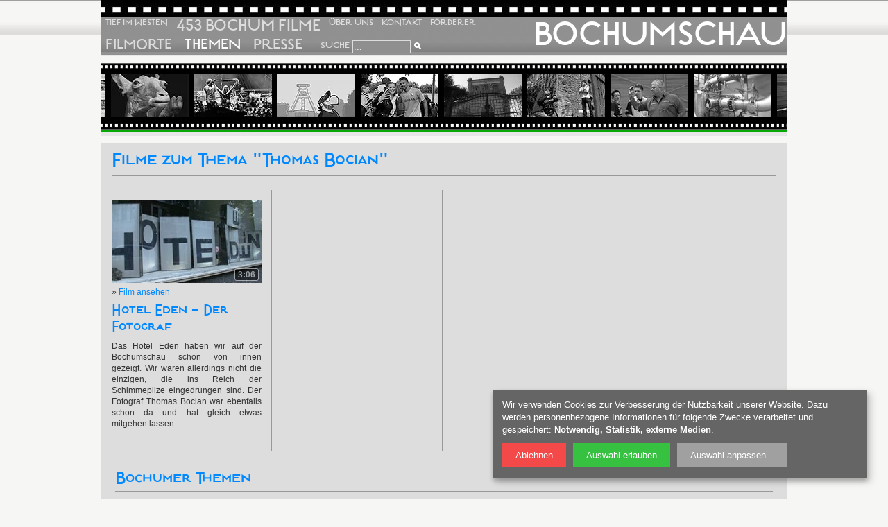

--- FILE ---
content_type: text/html; charset=UTF-8
request_url: https://www.bochumschau.de/bochumer-themen.htm?thema=Thomas+Bocian
body_size: 32317
content:
<!doctype html>
<html lang="de">
<head>
<meta charset="utf-8">
<title>Thomas Bocian &ndash; Bochumer Filmthemen &ndash; Bochumschau</title>
<meta name="description" content=" Filme mit Thema &quot;Thomas Bocian&quot; aus Bochum auf www.bochumschau.de, dem Film-Portal aus Bochum für Bochum. ">
<meta name="keywords" content="Thomas Bocian, Bochumschau, Bochum, Film, Bochumfilm, Video, Stadtfilm, Stadt, Movie, Filmarchiv">
<meta name="application-name" content="Bochumschau">
<meta name="author" content="Bochumschau - PIXELHAUS&reg; Internet Services - http://www.pixelhaus.de">
<meta name="rating" content="General">
<meta name="referrer" content="no-referrer, same-origin">
<meta name="DC.Title" content="Thomas Bocian &ndash; Bochumer Filmthemen &ndash; Bochumschau">
<meta name="DC.Description" content=" Filme mit Thema &quot;Thomas Bocian&quot; aus Bochum auf www.bochumschau.de, dem Film-Portal aus Bochum für Bochum. ">
<meta name="DC.Creator" content="Bochumschau, PIXELHAUS&reg; Internet Services - http://www.pixelhaus.de">
<meta name="DC.Rights" content="Bochumschau, PIXELHAUS&reg; Internet Services - http://www.pixelhaus.de">
<meta name="DC.Language" content="de">
<meta property="og:title" content="Thomas Bocian &ndash; Bochumer Filmthemen &ndash; Bochumschau">
<meta property="og:description" content=" Filme mit Thema &quot;Thomas Bocian&quot; aus Bochum auf www.bochumschau.de, dem Film-Portal aus Bochum für Bochum. ">
<meta property="og:type" content="website">
<meta property="og:url" content="https://www.bochumschau.de/bochumer-themen.htm?thema=Thomas+Bocian">
<meta property="og:site_name" content="Bochumschau">
<meta property="og:locale" content="de_DE">
<meta property="og:image" content="https://www.bochumschau.de/gif/bochumschau-vorschaubild.jpg">
<link rel="image_src" href="https://www.bochumschau.de/gif/bochumschau-vorschaubild.jpg">
<meta property="og:image:width" content="744">
<meta property="og:image:height" content="416">
<meta property="twitter:title" content="Thomas Bocian &ndash; Bochumer Filmthemen &ndash; Bochumschau">
<meta property="twitter:description" content=" Filme mit Thema &quot;Thomas Bocian&quot; aus Bochum auf www.bochumschau.de, dem Film-Portal aus Bochum für Bochum. ">
<meta name="dcterms.title" content="Thomas Bocian &ndash; Bochumer Filmthemen &ndash; Bochumschau">
<meta name="dcterms.description" content=" Filme mit Thema &quot;Thomas Bocian&quot; aus Bochum auf www.bochumschau.de, dem Film-Portal aus Bochum für Bochum. ">
<meta name="dcterms.contributor" content="Bochumschau - PIXELHAUS® Internet Services - http://www.pixelhaus.de">
<meta name="dcterms.creator" content="Bochumschau - PIXELHAUS® Internet Services - http://www.pixelhaus.de">
<meta name="dcterms.publisher" content="Bochumschau - PIXELHAUS® Internet Services - http://www.pixelhaus.de">
<meta name="dcterms.rights" content="Bochumschau - PIXELHAUS® Internet Services - http://www.pixelhaus.de">
<meta name="language" content="de">
<meta name="robots" content="index, follow">
<meta name="revisit-after" content="14 days">
<meta name="author" content="Bochumschau">
<meta name="copyright" content="Bochumschau">
<meta name="geo.region" content="DE-NW">
<meta name="geo.placename" content="Bochum">
<meta name="geo.position" content="51.481205,7.2206251">
<meta name="msapplication-config" content="none">
<meta name="ICBM" content="51.481205,7.2206251">
<meta name="p:domain_verify" content="b1d73691e27a5976e65faaf64b942d8b"/>
<meta name="viewport" content="width=device-width, initial-scale=1.0, maximum-scale=4.0, user-scalable=yes">
<link rel="preload" href="/includes/webfonts/1E5FC0_0_0.woff2" as="font" type="font/woff2" crossorigin="anonymous">
<link rel="stylesheet" href="/includes/css/style-min.css.php" nonce="TkdZMk9USmlObVl5TURabU0yUm0=">
<link rel="stylesheet" href="/includes/css/style-988-min.css.php" media="screen and (max-width: 988px)" nonce="TkdZMk9USmlObVl5TURabU0yUm0=">
<!--[if gte IE 9]>
<link rel="stylesheet" href="/includes/css/style-gte-ie9.css.php" nonce="TkdZMk9USmlObVl5TURabU0yUm0=">
<![endif]-->
<link rel="shortcut icon" type="image/x-icon" href="/favicon.ico">
<link rel="apple-touch-icon" href="/apple-touch-icon.png">
<link rel="alternate" hreflang="x-default" href="https://www.bochumschau.de/bochumer-themen.htm">
<link rel="alternate" hreflang="de" href="https://www.bochumschau.de/bochumer-themen.htm">
<link rel="canonical" href="https://www.bochumschau.de/bochumer-themen.htm">
</head>
<body>
<div id="container" class="clearfix">
<header>
<nav>
<p id="logo" class="EstiloPro-Medium"><a href="/" title="Bochumschau - Das Film-Portal tief im Westen">BOCHUMSCHAU</a></p>
<ul id="menu">
<li><a href="/" title="Bochumschau - Das Film-Portal tief im Westen" class="s130">Tief im Westen</a></li>
<li><a href="/bochum-filme.htm" title="Bochum Filme der Bochumschau" class="s240">453 Bochum Filme</a></li>
<li><a href="/ueber-uns.htm" title="Über das Film-Portal Bochumschau" class="s130">Über uns</a></li>
<li><a href="/kontakt.htm" title="Kontakt zur Bochumschau" class="s130">Kontakt</a></li>
<li><a href="/sponsoren.htm" title="Sponsoren und Förderer der Bochumschau" class="s130">Förderer</a></li>
<li class="clear"><a href="/bochumer-filmorte.htm" title="Bochumer Filmorte" class="s220">Filmorte</a></li>
<li class="aktiv"><a href="/bochumer-themen.htm" title="Themen der Bochum-Filme von Bochumschau" class="s220">Themen</a></li>
<li><a href="/presse.htm" title="Die Bochumschau in der Presse" class="s220">Presse</a></li>
<li class="last"><a href="/suche/" title="Durchsuchen Sie die Bochumschau" class="s140 suche">Suche</a><form action="/suche/index.php" method="get" name="suchform" id="suchform_nav"><input type="text" name="query_t" id="query_t" class="suchbox" value="..." /><input type="hidden" name="search" value="1" /><input type="image" src="https://www.bochumschau.de/gif/bt-suche.png" alt="Suche" title="Suche" class="gfx_button" /></form></li>
</ul>
</nav></header>
<div id="filmscroller">
<ul id="scroller">
<li><a href="/kriegerdenkmal-soldaten-stadtpark-bochum-2012.htm" title="Denkmalssturz"><img src="https://www.bochumschau.de/gif/slider/kriegerdenkmal-soldaten-stadtpark-bochum-2012_01.webp" width="112" height="62" alt="Denkmalssturz" loading="lazy"></a></li>
<li><a href="/dr-gunther-von-hagens-koerperwelten-der-tiere-bochum-2014.htm" title="Körperwelten der Tiere"><img src="https://www.bochumschau.de/gif/slider/dr-gunther-von-hagens-koerperwelten-der-tiere-bochum-2014_01.webp" width="112" height="62" alt="Körperwelten der Tiere" loading="lazy"></a></li>
<li><a href="/vfl-bochum-bochumer-symphoniker-extraschicht-2014.htm" title="VfL Extraschicht"><img src="https://www.bochumschau.de/gif/slider/vfl-bochum-bochumer-symphoniker-extraschicht-2014_01.webp" width="112" height="62" alt="VfL Extraschicht" loading="lazy"></a></li>
<li><a href="/oli-hilbring-2012.htm" title="Oli Hilbring"><img src="https://www.bochumschau.de/gif/slider/oli-hilbring-2012_01.webp" width="112" height="62" alt="Oli Hilbring" loading="lazy"></a></li>
<li><a href="/trainingsauftakt-neuzugaenge-vfl-bochum-2024.htm" title="Trainingsauftakt VfL Bochum"><img src="https://www.bochumschau.de/gif/slider/trainingsauftakt-neuzugaenge-vfl-bochum-2024_01.webp" width="112" height="62" alt="Trainingsauftakt VfL Bochum" loading="lazy"></a></li>
<li><a href="/wasser-hochbehaelter-stiepel-2010.htm" title="Wasser-Hochbehälter Bochum-Stiepel"><img src="https://www.bochumschau.de/gif/slider/wasser-hochbehaelter-stiepel-2010_01.webp" width="112" height="62" alt="Wasser-Hochbehälter Bochum-Stiepel" loading="lazy"></a></li>
<li><a href="/stuermer-diskussion-2011.htm" title="Daniel Ginczek"><img src="https://www.bochumschau.de/gif/slider/stuermer-diskussion-2011_01.webp" width="112" height="62" alt="Daniel Ginczek" loading="lazy"></a></li>
<li><a href="/dart-open-2012.htm" title="Dart Open"><img src="https://www.bochumschau.de/gif/slider/dart-open-2012_01.webp" width="112" height="62" alt="Dart Open" loading="lazy"></a></li>
<li><a href="/wasserwerk-bochum-2011.htm" title="Wasserwerk Bochum"><img src="https://www.bochumschau.de/gif/slider/wasserwerk-bochum-2011_01.webp" width="112" height="62" alt="Wasserwerk Bochum" loading="lazy"></a></li>
<li><a href="/corona-test-drive-in-bochum-harpener-feld-2020.htm" title="Coronatest Drive-In"><img src="https://www.bochumschau.de/gif/slider/corona-test-drive-in-bochum-harpener-feld-2020_01.webp" width="112" height="62" alt="Coronatest Drive-In" loading="lazy"></a></li>
<li><a href="/opel-werk-abriss-bochum-2015.htm" title="Opel Abriss"><img src="https://www.bochumschau.de/gif/slider/opel-werk-abriss-bochum-2015_01.webp" width="112" height="62" alt="Opel Abriss" loading="lazy"></a></li>
<li><a href="/hochwasser-ruhr-bochum-2015.htm" title="Hochwasser"><img src="https://www.bochumschau.de/gif/slider/hochwasser-ruhr-bochum-2015_01.webp" width="112" height="62" alt="Hochwasser" loading="lazy"></a></li>
<li><a href="/benefiz-modenschau-inner-wheel-bochum-hellweg-2025.htm" title="7. Benefiz Modenschau"><img src="https://www.bochumschau.de/gif/slider/benefiz-modenschau-inner-wheel-bochum-hellweg-2025_01.webp" width="112" height="62" alt="7. Benefiz Modenschau" loading="lazy"></a></li>
<li><a href="/tierpraeparation-2011.htm" title="Tierpräparation"><img src="https://www.bochumschau.de/gif/slider/tierpraeparation-2011_01.webp" width="112" height="62" alt="Tierpräparation" loading="lazy"></a></li>
<li><a href="/liveticker-vfl-bochum-thomas-ernst-2011.htm" title="Liveticker VfL Bochum"><img src="https://www.bochumschau.de/gif/slider/liveticker-vfl-bochum-thomas-ernst-2011_01.webp" width="112" height="62" alt="Liveticker VfL Bochum" loading="lazy"></a></li>
<li><a href="/benefiz-modenschau-inner-wheel-bochum-hellweg-2016.htm" title="Benefiz-Modenschau"><img src="https://www.bochumschau.de/gif/slider/benefiz-modenschau-inner-wheel-bochum-hellweg-2016_01.webp" width="112" height="62" alt="Benefiz-Modenschau" loading="lazy"></a></li>
</ul>
</div>
<div id="inhalt" class="clearfix">
<section class="more clearfix abstand ">
<h1 class="teaser EstiloPro-Medium"><a title="Filme zum Thema Thomas Bocian" name="themen" class="anker">Filme zum Thema "Thomas Bocian"</a></h1><article class="clearfix">
<div class="teaser bg-teaser-2 bochum-filme nosearchcontent"><div class="filminfo clearfix">
<div class="captures">
<p class="capture"><a href="hotel-eden-der-fotograf-2011.htm" title="Hotel Eden - Der Fotograf"><img src="https://www.bochumschau.de/gif/captures/hotel-eden-der-fotograf-2011_01.jpg" width="216" height="120" alt="Hotel Eden - Der Fotograf" /><span class="laenge"><strong>3:06</strong></span></a></p>
<p class="film_fb_link"><span class="ansehen">&raquo; <a href="hotel-eden-der-fotograf-2011.htm" title="Hotel Eden - Der Fotograf">Film ansehen</a></span></p>
</div>
<div class="film_text">
<h2 class="EstiloPro-Medium morefilms"><a href="hotel-eden-der-fotograf-2011.htm" title="Hotel Eden - Der Fotograf">Hotel Eden - Der Fotograf</a></h2>
<p class="einzug">Das Hotel Eden haben wir auf der Bochumschau schon von innen gezeigt. Wir waren allerdings nicht die einzigen, die ins Reich der Schimmepilze eingedrungen sind. Der Fotograf Thomas Bocian war ebenfalls schon da und hat gleich etwas mitgehen lassen.</p>				
		</div>
		</div>
<br class="cb space bochumfilm-spacer" />
	</div>
<h2 class="teaser EstiloPro-Medium headline"><a id="thema" title="Bochumer Themen" class="anker">Bochumer Themen</a></h2><div id="tagcloud">

<ul class="tagcloud">
<li><a class="tag_cloud" href="/bochumer-themen.htm?thema=Hof+Bergmann#themen" title="Bochumer Thema: 'Hof Bergmann'" data-fontsize="100"><span>Hof Bergmann</span><!--[if lt IE 8]><b></b><![endif]--></a></li>
<li><a class="tag_cloud" href="/bochumer-themen.htm?thema=Gemeinschaftsgarten#themen" title="Bochumer Thema: 'Gemeinschaftsgarten'" data-fontsize="100"><span>Gemeinschaftsgarten</span><!--[if lt IE 8]><b></b><![endif]--></a></li>
<li><a class="tag_cloud" href="/bochumer-themen.htm?thema=Johannes+Tangen#themen" title="Bochumer Thema: 'Johannes Tangen'" data-fontsize="100"><span>Johannes Tangen</span><!--[if lt IE 8]><b></b><![endif]--></a></li>
<li><a class="tag_cloud" href="/bochumer-themen.htm?thema=Sinja+Strunz#themen" title="Bochumer Thema: 'Sinja Strunz'" data-fontsize="100"><span>Sinja Strunz</span><!--[if lt IE 8]><b></b><![endif]--></a></li>
<li><a class="tag_cloud" href="/bochumer-themen.htm?thema=Immobilie#themen" title="Bochumer Thema: 'Immobilie'" data-fontsize="160"><span>Immobilie</span><!--[if lt IE 8]><b></b><![endif]--></a></li>
<li><a class="tag_cloud" href="/bochumer-themen.htm?thema=Wohnen#themen" title="Bochumer Thema: 'Wohnen'" data-fontsize="100"><span>Wohnen</span><!--[if lt IE 8]><b></b><![endif]--></a></li>
<li><a class="tag_cloud" href="/bochumer-themen.htm?thema=Agit+Kabayel#themen" title="Bochumer Thema: 'Agit Kabayel'" data-fontsize="100"><span>Agit Kabayel</span><!--[if lt IE 8]><b></b><![endif]--></a></li>
<li><a class="tag_cloud" href="/bochumer-themen.htm?thema=Weltmeister#themen" title="Bochumer Thema: 'Weltmeister'" data-fontsize="100"><span>Weltmeister</span><!--[if lt IE 8]><b></b><![endif]--></a></li>
<li><a class="tag_cloud" href="/bochumer-themen.htm?thema=Sport#themen" title="Bochumer Thema: 'Sport'" data-fontsize="126"><span>Sport</span><!--[if lt IE 8]><b></b><![endif]--></a></li>
<li><a class="tag_cloud" href="/bochumer-themen.htm?thema=Boxen#themen" title="Bochumer Thema: 'Boxen'" data-fontsize="100"><span>Boxen</span><!--[if lt IE 8]><b></b><![endif]--></a></li>
<li><a class="tag_cloud" href="/bochumer-themen.htm?thema=Kampf#themen" title="Bochumer Thema: 'Kampf'" data-fontsize="100"><span>Kampf</span><!--[if lt IE 8]><b></b><![endif]--></a></li>
<li><a class="tag_cloud" href="/bochumer-themen.htm?thema=Wattenscheid#themen" title="Bochumer Thema: 'Wattenscheid'" data-fontsize="120"><span>Wattenscheid</span><!--[if lt IE 8]><b></b><![endif]--></a></li>
<li><a class="tag_cloud" href="/bochumer-themen.htm?thema=VfL+Bochum#themen" title="Bochumer Thema: 'VfL Bochum'" data-fontsize="400"><span>VfL Bochum</span><!--[if lt IE 8]><b></b><![endif]--></a></li>
<li><a class="tag_cloud" href="/bochumer-themen.htm?thema=Fu%C3%9Fball#themen" title="Bochumer Thema: 'Fußball'" data-fontsize="390"><span>Fußball</span><!--[if lt IE 8]><b></b><![endif]--></a></li>
<li><a class="tag_cloud" href="/bochumer-themen.htm?thema=Bundesliga#themen" title="Bochumer Thema: 'Bundesliga'" data-fontsize="253"><span>Bundesliga</span><!--[if lt IE 8]><b></b><![endif]--></a></li>
<li><a class="tag_cloud" href="/bochumer-themen.htm?thema=Uwe+R%C3%B6sler#themen" title="Bochumer Thema: 'Uwe Rösler'" data-fontsize="100"><span>Uwe Rösler</span><!--[if lt IE 8]><b></b><![endif]--></a></li>
<li><a class="tag_cloud" href="/bochumer-themen.htm?thema=Pressekonferenz#themen" title="Bochumer Thema: 'Pressekonferenz'" data-fontsize="130"><span>Pressekonferenz</span><!--[if lt IE 8]><b></b><![endif]--></a></li>
<li><a class="tag_cloud" href="/bochumer-themen.htm?thema=Andreas+Luthe#themen" title="Bochumer Thema: 'Andreas Luthe'" data-fontsize="110"><span>Andreas Luthe</span><!--[if lt IE 8]><b></b><![endif]--></a></li>
<li><a class="tag_cloud" href="/bochumer-themen.htm?thema=Sahver+M%C3%BCnch#themen" title="Bochumer Thema: 'Sahver Münch'" data-fontsize="100"><span>Sahver Münch</span><!--[if lt IE 8]><b></b><![endif]--></a></li>
<li><a class="tag_cloud" href="/bochumer-themen.htm?thema=Oberb%C3%BCrgermeisterwahl#themen" title="Bochumer Thema: 'Oberbürgermeisterwahl'" data-fontsize="106"><span>Oberbürgermeisterwahl</span><!--[if lt IE 8]><b></b><![endif]--></a></li>
<li><a class="tag_cloud" href="/bochumer-themen.htm?thema=Politik#themen" title="Bochumer Thema: 'Politik'" data-fontsize="103"><span>Politik</span><!--[if lt IE 8]><b></b><![endif]--></a></li>
<li><a class="tag_cloud" href="/bochumer-themen.htm?thema=Wahl#themen" title="Bochumer Thema: 'Wahl'" data-fontsize="106"><span>Wahl</span><!--[if lt IE 8]><b></b><![endif]--></a></li>
<li><a class="tag_cloud" href="/bochumer-themen.htm?thema=Portrait#themen" title="Bochumer Thema: 'Portrait'" data-fontsize="230"><span>Portrait</span><!--[if lt IE 8]><b></b><![endif]--></a></li>
<li><a class="tag_cloud" href="/bochumer-themen.htm?thema=Hans-J%C3%BCrgen+Orphall#themen" title="Bochumer Thema: 'Hans-Jürgen Orphall'" data-fontsize="100"><span>Hans-Jürgen Orphall</span><!--[if lt IE 8]><b></b><![endif]--></a></li>
<li><a class="tag_cloud" href="/bochumer-themen.htm?thema=Turnier#themen" title="Bochumer Thema: 'Turnier'" data-fontsize="123"><span>Turnier</span><!--[if lt IE 8]><b></b><![endif]--></a></li>
<li><a class="tag_cloud" href="/bochumer-themen.htm?thema=Kult#themen" title="Bochumer Thema: 'Kult'" data-fontsize="100"><span>Kult</span><!--[if lt IE 8]><b></b><![endif]--></a></li>
<li><a class="tag_cloud" href="/bochumer-themen.htm?thema=Ruhrpott#themen" title="Bochumer Thema: 'Ruhrpott'" data-fontsize="103"><span>Ruhrpott</span><!--[if lt IE 8]><b></b><![endif]--></a></li>
<li><a class="tag_cloud" href="/bochumer-themen.htm?thema=Peter+Neururer#themen" title="Bochumer Thema: 'Peter Neururer'" data-fontsize="160"><span>Peter Neururer</span><!--[if lt IE 8]><b></b><![endif]--></a></li>
<li><a class="tag_cloud" href="/bochumer-themen.htm?thema=Dirk+Dufner#themen" title="Bochumer Thema: 'Dirk Dufner'" data-fontsize="100"><span>Dirk Dufner</span><!--[if lt IE 8]><b></b><![endif]--></a></li>
<li><a class="tag_cloud" href="/bochumer-themen.htm?thema=Uwe+Tigges#themen" title="Bochumer Thema: 'Uwe Tigges'" data-fontsize="100"><span>Uwe Tigges</span><!--[if lt IE 8]><b></b><![endif]--></a></li>
<li><a class="tag_cloud" href="/bochumer-themen.htm?thema=Mode#themen" title="Bochumer Thema: 'Mode'" data-fontsize="120"><span>Mode</span><!--[if lt IE 8]><b></b><![endif]--></a></li>
<li><a class="tag_cloud" href="/bochumer-themen.htm?thema=Benefiz#themen" title="Bochumer Thema: 'Benefiz'" data-fontsize="126"><span>Benefiz</span><!--[if lt IE 8]><b></b><![endif]--></a></li>
<li><a class="tag_cloud" href="/bochumer-themen.htm?thema=Charity#themen" title="Bochumer Thema: 'Charity'" data-fontsize="123"><span>Charity</span><!--[if lt IE 8]><b></b><![endif]--></a></li>
<li><a class="tag_cloud" href="/bochumer-themen.htm?thema=Spenden#themen" title="Bochumer Thema: 'Spenden'" data-fontsize="130"><span>Spenden</span><!--[if lt IE 8]><b></b><![endif]--></a></li>
<li><a class="tag_cloud" href="/bochumer-themen.htm?thema=Inner+Wheel+Club+Bochum-Hellweg#themen" title="Bochumer Thema: 'Inner Wheel Club Bochum-Hellweg'" data-fontsize="120"><span>Inner Wheel Club Bochum-Hellweg</span><!--[if lt IE 8]><b></b><![endif]--></a></li>
<li><a class="tag_cloud" href="/bochumer-themen.htm?thema=Dr.+Brigitte+Weidner#themen" title="Bochumer Thema: 'Dr. Brigitte Weidner'" data-fontsize="100"><span>Dr. Brigitte Weidner</span><!--[if lt IE 8]><b></b><![endif]--></a></li>
<li><a class="tag_cloud" href="/bochumer-themen.htm?thema=Myron+Boadu#themen" title="Bochumer Thema: 'Myron Boadu'" data-fontsize="100"><span>Myron Boadu</span><!--[if lt IE 8]><b></b><![endif]--></a></li>
<li><a class="tag_cloud" href="/bochumer-themen.htm?thema=Tiemeyer#themen" title="Bochumer Thema: 'Tiemeyer'" data-fontsize="103"><span>Tiemeyer</span><!--[if lt IE 8]><b></b><![endif]--></a></li>
<li><a class="tag_cloud" href="/bochumer-themen.htm?thema=Auto#themen" title="Bochumer Thema: 'Auto'" data-fontsize="140"><span>Auto</span><!--[if lt IE 8]><b></b><![endif]--></a></li>
<li><a class="tag_cloud" href="/bochumer-themen.htm?thema=Autohaus#themen" title="Bochumer Thema: 'Autohaus'" data-fontsize="123"><span>Autohaus</span><!--[if lt IE 8]><b></b><![endif]--></a></li>
<li><a class="tag_cloud" href="/bochumer-themen.htm?thema=Anthony+Losilla#themen" title="Bochumer Thema: 'Anthony Losilla'" data-fontsize="100"><span>Anthony Losilla</span><!--[if lt IE 8]><b></b><![endif]--></a></li>
<li><a class="tag_cloud" href="/bochumer-themen.htm?thema=Zeche+Klosterbusch#themen" title="Bochumer Thema: 'Zeche Klosterbusch'" data-fontsize="106"><span>Zeche Klosterbusch</span><!--[if lt IE 8]><b></b><![endif]--></a></li>
<li><a class="tag_cloud" href="/bochumer-themen.htm?thema=Denkmal#themen" title="Bochumer Thema: 'Denkmal'" data-fontsize="123"><span>Denkmal</span><!--[if lt IE 8]><b></b><![endif]--></a></li>
<li><a class="tag_cloud" href="/bochumer-themen.htm?thema=Bergbau#themen" title="Bochumer Thema: 'Bergbau'" data-fontsize="126"><span>Bergbau</span><!--[if lt IE 8]><b></b><![endif]--></a></li>
<li><a class="tag_cloud" href="/bochumer-themen.htm?thema=Serdar+Y%C3%BCksel#themen" title="Bochumer Thema: 'Serdar Yüksel'" data-fontsize="100"><span>Serdar Yüksel</span><!--[if lt IE 8]><b></b><![endif]--></a></li>
<li><a class="tag_cloud" href="/bochumer-themen.htm?thema=Dr.+Hans+Hanke#themen" title="Bochumer Thema: 'Dr. Hans Hanke'" data-fontsize="106"><span>Dr. Hans Hanke</span><!--[if lt IE 8]><b></b><![endif]--></a></li>
<li><a class="tag_cloud" href="/bochumer-themen.htm?thema=Lottental#themen" title="Bochumer Thema: 'Lottental'" data-fontsize="106"><span>Lottental</span><!--[if lt IE 8]><b></b><![endif]--></a></li>
<li><a class="tag_cloud" href="/bochumer-themen.htm?thema=Geschichte#themen" title="Bochumer Thema: 'Geschichte'" data-fontsize="153"><span>Geschichte</span><!--[if lt IE 8]><b></b><![endif]--></a></li>
<li><a class="tag_cloud" href="/bochumer-themen.htm?thema=Abriss#themen" title="Bochumer Thema: 'Abriss'" data-fontsize="123"><span>Abriss</span><!--[if lt IE 8]><b></b><![endif]--></a></li>
<li><a class="tag_cloud" href="/bochumer-themen.htm?thema=Minigolf#themen" title="Bochumer Thema: 'Minigolf'" data-fontsize="100"><span>Minigolf</span><!--[if lt IE 8]><b></b><![endif]--></a></li>
<li><a class="tag_cloud" href="/bochumer-themen.htm?thema=Adventure#themen" title="Bochumer Thema: 'Adventure'" data-fontsize="100"><span>Adventure</span><!--[if lt IE 8]><b></b><![endif]--></a></li>
<li><a class="tag_cloud" href="/bochumer-themen.htm?thema=Kemnader+See#themen" title="Bochumer Thema: 'Kemnader See'" data-fontsize="110"><span>Kemnader See</span><!--[if lt IE 8]><b></b><![endif]--></a></li>
<li><a class="tag_cloud" href="/bochumer-themen.htm?thema=Christoph+Schipper#themen" title="Bochumer Thema: 'Christoph Schipper'" data-fontsize="100"><span>Christoph Schipper</span><!--[if lt IE 8]><b></b><![endif]--></a></li>
<li><a class="tag_cloud" href="/bochumer-themen.htm?thema=Freizeit#themen" title="Bochumer Thema: 'Freizeit'" data-fontsize="100"><span>Freizeit</span><!--[if lt IE 8]><b></b><![endif]--></a></li>
<li><a class="tag_cloud" href="/bochumer-themen.htm?thema=#themen" title="Bochumer Thema: ''" data-fontsize="103"><span></span><!--[if lt IE 8]><b></b><![endif]--></a></li>
<li><a class="tag_cloud" href="/bochumer-themen.htm?thema=Demo#themen" title="Bochumer Thema: 'Demo'" data-fontsize="116"><span>Demo</span><!--[if lt IE 8]><b></b><![endif]--></a></li>
<li><a class="tag_cloud" href="/bochumer-themen.htm?thema=Bochum+gegen+Rechts#themen" title="Bochumer Thema: 'Bochum gegen Rechts'" data-fontsize="100"><span>Bochum gegen Rechts</span><!--[if lt IE 8]><b></b><![endif]--></a></li>
<li><a class="tag_cloud" href="/bochumer-themen.htm?thema=NoAFD#themen" title="Bochumer Thema: 'NoAFD'" data-fontsize="100"><span>NoAFD</span><!--[if lt IE 8]><b></b><![endif]--></a></li>
<li><a class="tag_cloud" href="/bochumer-themen.htm?thema=Solidarit%C3%A4t#themen" title="Bochumer Thema: 'Solidarität'" data-fontsize="123"><span>Solidarität</span><!--[if lt IE 8]><b></b><![endif]--></a></li>
<li><a class="tag_cloud" href="/bochumer-themen.htm?thema=Demonstration#themen" title="Bochumer Thema: 'Demonstration'" data-fontsize="110"><span>Demonstration</span><!--[if lt IE 8]><b></b><![endif]--></a></li>
<li><a class="tag_cloud" href="/bochumer-themen.htm?thema=Dieter+Hecking#themen" title="Bochumer Thema: 'Dieter Hecking'" data-fontsize="103"><span>Dieter Hecking</span><!--[if lt IE 8]><b></b><![endif]--></a></li>
<li><a class="tag_cloud" href="/bochumer-themen.htm?thema=Gastronomie#themen" title="Bochumer Thema: 'Gastronomie'" data-fontsize="113"><span>Gastronomie</span><!--[if lt IE 8]><b></b><![endif]--></a></li>
<li><a class="tag_cloud" href="/bochumer-themen.htm?thema=K%C3%B6che#themen" title="Bochumer Thema: 'Köche'" data-fontsize="106"><span>Köche</span><!--[if lt IE 8]><b></b><![endif]--></a></li>
<li><a class="tag_cloud" href="/bochumer-themen.htm?thema=Koch#themen" title="Bochumer Thema: 'Koch'" data-fontsize="110"><span>Koch</span><!--[if lt IE 8]><b></b><![endif]--></a></li>
<li><a class="tag_cloud" href="/bochumer-themen.htm?thema=Restaurant#themen" title="Bochumer Thema: 'Restaurant'" data-fontsize="103"><span>Restaurant</span><!--[if lt IE 8]><b></b><![endif]--></a></li>
<li><a class="tag_cloud" href="/bochumer-themen.htm?thema=Achim+Nettelbeck#themen" title="Bochumer Thema: 'Achim Nettelbeck'" data-fontsize="100"><span>Achim Nettelbeck</span><!--[if lt IE 8]><b></b><![endif]--></a></li>
<li><a class="tag_cloud" href="/bochumer-themen.htm?thema=Haus+Nettelbeck#themen" title="Bochumer Thema: 'Haus Nettelbeck'" data-fontsize="100"><span>Haus Nettelbeck</span><!--[if lt IE 8]><b></b><![endif]--></a></li>
<li><a class="tag_cloud" href="/bochumer-themen.htm?thema=Julius+Schmidt#themen" title="Bochumer Thema: 'Julius Schmidt'" data-fontsize="100"><span>Julius Schmidt</span><!--[if lt IE 8]><b></b><![endif]--></a></li>
<li><a class="tag_cloud" href="/bochumer-themen.htm?thema=Zum+Neuling#themen" title="Bochumer Thema: 'Zum Neuling'" data-fontsize="100"><span>Zum Neuling</span><!--[if lt IE 8]><b></b><![endif]--></a></li>
<li><a class="tag_cloud" href="/bochumer-themen.htm?thema=Mirca+Casagrande#themen" title="Bochumer Thema: 'Mirca Casagrande'" data-fontsize="100"><span>Mirca Casagrande</span><!--[if lt IE 8]><b></b><![endif]--></a></li>
<li><a class="tag_cloud" href="/bochumer-themen.htm?thema=Bassano#themen" title="Bochumer Thema: 'Bassano'" data-fontsize="100"><span>Bassano</span><!--[if lt IE 8]><b></b><![endif]--></a></li>
<li><a class="tag_cloud" href="/bochumer-themen.htm?thema=Uhrmacher#themen" title="Bochumer Thema: 'Uhrmacher'" data-fontsize="100"><span>Uhrmacher</span><!--[if lt IE 8]><b></b><![endif]--></a></li>
<li><a class="tag_cloud" href="/bochumer-themen.htm?thema=Willy+K%C3%B6hler#themen" title="Bochumer Thema: 'Willy Köhler'" data-fontsize="100"><span>Willy Köhler</span><!--[if lt IE 8]><b></b><![endif]--></a></li>
<li><a class="tag_cloud" href="/bochumer-themen.htm?thema=Handwerk#themen" title="Bochumer Thema: 'Handwerk'" data-fontsize="106"><span>Handwerk</span><!--[if lt IE 8]><b></b><![endif]--></a></li>
<li><a class="tag_cloud" href="/bochumer-themen.htm?thema=Werkstatt#themen" title="Bochumer Thema: 'Werkstatt'" data-fontsize="110"><span>Werkstatt</span><!--[if lt IE 8]><b></b><![endif]--></a></li>
<li><a class="tag_cloud" href="/bochumer-themen.htm?thema=Uhren#themen" title="Bochumer Thema: 'Uhren'" data-fontsize="100"><span>Uhren</span><!--[if lt IE 8]><b></b><![endif]--></a></li>
<li><a class="tag_cloud" href="/bochumer-themen.htm?thema=Beruf#themen" title="Bochumer Thema: 'Beruf'" data-fontsize="156"><span>Beruf</span><!--[if lt IE 8]><b></b><![endif]--></a></li>
<li><a class="tag_cloud" href="/bochumer-themen.htm?thema=Henri+Krohn#themen" title="Bochumer Thema: 'Henri Krohn'" data-fontsize="100"><span>Henri Krohn</span><!--[if lt IE 8]><b></b><![endif]--></a></li>
<li><a class="tag_cloud" href="/bochumer-themen.htm?thema=Kirche#themen" title="Bochumer Thema: 'Kirche'" data-fontsize="130"><span>Kirche</span><!--[if lt IE 8]><b></b><![endif]--></a></li>
<li><a class="tag_cloud" href="/bochumer-themen.htm?thema=Stadtpark#themen" title="Bochumer Thema: 'Stadtpark'" data-fontsize="140"><span>Stadtpark</span><!--[if lt IE 8]><b></b><![endif]--></a></li>
<li><a class="tag_cloud" href="/bochumer-themen.htm?thema=Konzert#themen" title="Bochumer Thema: 'Konzert'" data-fontsize="180"><span>Konzert</span><!--[if lt IE 8]><b></b><![endif]--></a></li>
<li><a class="tag_cloud" href="/bochumer-themen.htm?thema=Musik#themen" title="Bochumer Thema: 'Musik'" data-fontsize="276"><span>Musik</span><!--[if lt IE 8]><b></b><![endif]--></a></li>
<li><a class="tag_cloud" href="/bochumer-themen.htm?thema=WDR+Sinfonieorchester#themen" title="Bochumer Thema: 'WDR Sinfonieorchester'" data-fontsize="100"><span>WDR Sinfonieorchester</span><!--[if lt IE 8]><b></b><![endif]--></a></li>
<li><a class="tag_cloud" href="/bochumer-themen.htm?thema=Jesko+Sirvend#themen" title="Bochumer Thema: 'Jesko Sirvend'" data-fontsize="100"><span>Jesko Sirvend</span><!--[if lt IE 8]><b></b><![endif]--></a></li>
<li><a class="tag_cloud" href="/bochumer-themen.htm?thema=Kinder#themen" title="Bochumer Thema: 'Kinder'" data-fontsize="153"><span>Kinder</span><!--[if lt IE 8]><b></b><![endif]--></a></li>
<li><a class="tag_cloud" href="/bochumer-themen.htm?thema=Anneliese+Brost+Musikforum#themen" title="Bochumer Thema: 'Anneliese Brost Musikforum'" data-fontsize="106"><span>Anneliese Brost Musikforum</span><!--[if lt IE 8]><b></b><![endif]--></a></li>
<li><a class="tag_cloud" href="/bochumer-themen.htm?thema=Musikzentrum#themen" title="Bochumer Thema: 'Musikzentrum'" data-fontsize="143"><span>Musikzentrum</span><!--[if lt IE 8]><b></b><![endif]--></a></li>
<li><a class="tag_cloud" href="/bochumer-themen.htm?thema=Eisenbahnmuseum#themen" title="Bochumer Thema: 'Eisenbahnmuseum'" data-fontsize="103"><span>Eisenbahnmuseum</span><!--[if lt IE 8]><b></b><![endif]--></a></li>
<li><a class="tag_cloud" href="/bochumer-themen.htm?thema=Eisenbahn#themen" title="Bochumer Thema: 'Eisenbahn'" data-fontsize="120"><span>Eisenbahn</span><!--[if lt IE 8]><b></b><![endif]--></a></li>
<li><a class="tag_cloud" href="/bochumer-themen.htm?thema=Zug#themen" title="Bochumer Thema: 'Zug'" data-fontsize="123"><span>Zug</span><!--[if lt IE 8]><b></b><![endif]--></a></li>
<li><a class="tag_cloud" href="/bochumer-themen.htm?thema=Bahn#themen" title="Bochumer Thema: 'Bahn'" data-fontsize="106"><span>Bahn</span><!--[if lt IE 8]><b></b><![endif]--></a></li>
<li><a class="tag_cloud" href="/bochumer-themen.htm?thema=Magnetschwebebahn#themen" title="Bochumer Thema: 'Magnetschwebebahn'" data-fontsize="100"><span>Magnetschwebebahn</span><!--[if lt IE 8]><b></b><![endif]--></a></li>
<li><a class="tag_cloud" href="/bochumer-themen.htm?thema=Volker+B%C3%B6hm#themen" title="Bochumer Thema: 'Volker Böhm'" data-fontsize="100"><span>Volker Böhm</span><!--[if lt IE 8]><b></b><![endif]--></a></li>
<li><a class="tag_cloud" href="/bochumer-themen.htm?thema=Nikolai+Ingenerf#themen" title="Bochumer Thema: 'Nikolai Ingenerf'" data-fontsize="100"><span>Nikolai Ingenerf</span><!--[if lt IE 8]><b></b><![endif]--></a></li>
<li><a class="tag_cloud" href="/bochumer-themen.htm?thema=A40#themen" title="Bochumer Thema: 'A40'" data-fontsize="106"><span>A40</span><!--[if lt IE 8]><b></b><![endif]--></a></li>
<li><a class="tag_cloud" href="/bochumer-themen.htm?thema=Autobahn#themen" title="Bochumer Thema: 'Autobahn'" data-fontsize="106"><span>Autobahn</span><!--[if lt IE 8]><b></b><![endif]--></a></li>
<li><a class="tag_cloud" href="/bochumer-themen.htm?thema=Baustelle#themen" title="Bochumer Thema: 'Baustelle'" data-fontsize="166"><span>Baustelle</span><!--[if lt IE 8]><b></b><![endif]--></a></li>
<li><a class="tag_cloud" href="/bochumer-themen.htm?thema=Lars+Batzer#themen" title="Bochumer Thema: 'Lars Batzer'" data-fontsize="100"><span>Lars Batzer</span><!--[if lt IE 8]><b></b><![endif]--></a></li>
<li><a class="tag_cloud" href="/bochumer-themen.htm?thema=Br%C3%BCcke#themen" title="Bochumer Thema: 'Brücke'" data-fontsize="103"><span>Brücke</span><!--[if lt IE 8]><b></b><![endif]--></a></li>
<li><a class="tag_cloud" href="/bochumer-themen.htm?thema=Ruhrschnellweg#themen" title="Bochumer Thema: 'Ruhrschnellweg'" data-fontsize="103"><span>Ruhrschnellweg</span><!--[if lt IE 8]><b></b><![endif]--></a></li>
<li><a class="tag_cloud" href="/bochumer-themen.htm?thema=Kran#themen" title="Bochumer Thema: 'Kran'" data-fontsize="106"><span>Kran</span><!--[if lt IE 8]><b></b><![endif]--></a></li>
<li><a class="tag_cloud" href="/bochumer-themen.htm?thema=Schlachthofbr%C3%BCcke#themen" title="Bochumer Thema: 'Schlachthofbrücke'" data-fontsize="100"><span>Schlachthofbrücke</span><!--[if lt IE 8]><b></b><![endif]--></a></li>
<li><a class="tag_cloud" href="/bochumer-themen.htm?thema=Peter+Zeidler#themen" title="Bochumer Thema: 'Peter Zeidler'" data-fontsize="103"><span>Peter Zeidler</span><!--[if lt IE 8]><b></b><![endif]--></a></li>
<li><a class="tag_cloud" href="/bochumer-themen.htm?thema=Ibrahima+Sissoko#themen" title="Bochumer Thema: 'Ibrahima Sissoko'" data-fontsize="100"><span>Ibrahima Sissoko</span><!--[if lt IE 8]><b></b><![endif]--></a></li>
<li><a class="tag_cloud" href="/bochumer-themen.htm?thema=Aufstieg#themen" title="Bochumer Thema: 'Aufstieg'" data-fontsize="100"><span>Aufstieg</span><!--[if lt IE 8]><b></b><![endif]--></a></li>
<li><a class="tag_cloud" href="/bochumer-themen.htm?thema=Kyra+Malinowski#themen" title="Bochumer Thema: 'Kyra Malinowski'" data-fontsize="100"><span>Kyra Malinowski</span><!--[if lt IE 8]><b></b><![endif]--></a></li>
<li><a class="tag_cloud" href="/bochumer-themen.htm?thema=Nina+Lange#themen" title="Bochumer Thema: 'Nina Lange'" data-fontsize="100"><span>Nina Lange</span><!--[if lt IE 8]><b></b><![endif]--></a></li>
<li><a class="tag_cloud" href="/bochumer-themen.htm?thema=Frauenfu%C3%9Fball#themen" title="Bochumer Thema: 'Frauenfußball'" data-fontsize="103"><span>Frauenfußball</span><!--[if lt IE 8]><b></b><![endif]--></a></li>
<li><a class="tag_cloud" href="/bochumer-themen.htm?thema=Frauenmannschaft#themen" title="Bochumer Thema: 'Frauenmannschaft'" data-fontsize="106"><span>Frauenmannschaft</span><!--[if lt IE 8]><b></b><![endif]--></a></li>
<li><a class="tag_cloud" href="/bochumer-themen.htm?thema=Geigenbauer#themen" title="Bochumer Thema: 'Geigenbauer'" data-fontsize="100"><span>Geigenbauer</span><!--[if lt IE 8]><b></b><![endif]--></a></li>
<li><a class="tag_cloud" href="/bochumer-themen.htm?thema=Lukas+Kehnen#themen" title="Bochumer Thema: 'Lukas Kehnen'" data-fontsize="100"><span>Lukas Kehnen</span><!--[if lt IE 8]><b></b><![endif]--></a></li>
<li><a class="tag_cloud" href="/bochumer-themen.htm?thema=Instrument#themen" title="Bochumer Thema: 'Instrument'" data-fontsize="106"><span>Instrument</span><!--[if lt IE 8]><b></b><![endif]--></a></li>
<li><a class="tag_cloud" href="/bochumer-themen.htm?thema=Fidena#themen" title="Bochumer Thema: 'Fidena'" data-fontsize="116"><span>Fidena</span><!--[if lt IE 8]><b></b><![endif]--></a></li>
<li><a class="tag_cloud" href="/bochumer-themen.htm?thema=Festival#themen" title="Bochumer Thema: 'Festival'" data-fontsize="153"><span>Festival</span><!--[if lt IE 8]><b></b><![endif]--></a></li>
<li><a class="tag_cloud" href="/bochumer-themen.htm?thema=Puppentheater#themen" title="Bochumer Thema: 'Puppentheater'" data-fontsize="120"><span>Puppentheater</span><!--[if lt IE 8]><b></b><![endif]--></a></li>
<li><a class="tag_cloud" href="/bochumer-themen.htm?thema=Figurentheater#themen" title="Bochumer Thema: 'Figurentheater'" data-fontsize="106"><span>Figurentheater</span><!--[if lt IE 8]><b></b><![endif]--></a></li>
<li><a class="tag_cloud" href="/bochumer-themen.htm?thema=Puppenspielkunst#themen" title="Bochumer Thema: 'Puppenspielkunst'" data-fontsize="110"><span>Puppenspielkunst</span><!--[if lt IE 8]><b></b><![endif]--></a></li>
<li><a class="tag_cloud" href="/bochumer-themen.htm?thema=Theater#themen" title="Bochumer Thema: 'Theater'" data-fontsize="180"><span>Theater</span><!--[if lt IE 8]><b></b><![endif]--></a></li>
<li><a class="tag_cloud" href="/bochumer-themen.htm?thema=Schauspiel#themen" title="Bochumer Thema: 'Schauspiel'" data-fontsize="103"><span>Schauspiel</span><!--[if lt IE 8]><b></b><![endif]--></a></li>
<li><a class="tag_cloud" href="/bochumer-themen.htm?thema=Marienplatz#themen" title="Bochumer Thema: 'Marienplatz'" data-fontsize="136"><span>Marienplatz</span><!--[if lt IE 8]><b></b><![endif]--></a></li>
<li><a class="tag_cloud" href="/bochumer-themen.htm?thema=Kortumstra%C3%9Fe#themen" title="Bochumer Thema: 'Kortumstraße'" data-fontsize="123"><span>Kortumstraße</span><!--[if lt IE 8]><b></b><![endif]--></a></li>
<li><a class="tag_cloud" href="/bochumer-themen.htm?thema=Schauspielhaus#themen" title="Bochumer Thema: 'Schauspielhaus'" data-fontsize="193"><span>Schauspielhaus</span><!--[if lt IE 8]><b></b><![endif]--></a></li>
<li><a class="tag_cloud" href="/bochumer-themen.htm?thema=Anette+Dabs#themen" title="Bochumer Thema: 'Anette Dabs'" data-fontsize="103"><span>Anette Dabs</span><!--[if lt IE 8]><b></b><![endif]--></a></li>
<li><a class="tag_cloud" href="/bochumer-themen.htm?thema=Ehrenamt#themen" title="Bochumer Thema: 'Ehrenamt'" data-fontsize="103"><span>Ehrenamt</span><!--[if lt IE 8]><b></b><![endif]--></a></li>
<li><a class="tag_cloud" href="/bochumer-themen.htm?thema=Rainer+Galka#themen" title="Bochumer Thema: 'Rainer Galka'" data-fontsize="100"><span>Rainer Galka</span><!--[if lt IE 8]><b></b><![endif]--></a></li>
<li><a class="tag_cloud" href="/bochumer-themen.htm?thema=Dieter+Wachatsch#themen" title="Bochumer Thema: 'Dieter Wachatsch'" data-fontsize="100"><span>Dieter Wachatsch</span><!--[if lt IE 8]><b></b><![endif]--></a></li>
<li><a class="tag_cloud" href="/bochumer-themen.htm?thema=Dieter+Zunke#themen" title="Bochumer Thema: 'Dieter Zunke'" data-fontsize="100"><span>Dieter Zunke</span><!--[if lt IE 8]><b></b><![endif]--></a></li>
<li><a class="tag_cloud" href="/bochumer-themen.htm?thema=Walter+Thomassen#themen" title="Bochumer Thema: 'Walter Thomassen'" data-fontsize="100"><span>Walter Thomassen</span><!--[if lt IE 8]><b></b><![endif]--></a></li>
<li><a class="tag_cloud" href="/bochumer-themen.htm?thema=Lok#themen" title="Bochumer Thema: 'Lok'" data-fontsize="100"><span>Lok</span><!--[if lt IE 8]><b></b><![endif]--></a></li>
<li><a class="tag_cloud" href="/bochumer-themen.htm?thema=Steinbruch#themen" title="Bochumer Thema: 'Steinbruch'" data-fontsize="100"><span>Steinbruch</span><!--[if lt IE 8]><b></b><![endif]--></a></li>
<li><a class="tag_cloud" href="/bochumer-themen.htm?thema=Gabriele+Wolf#themen" title="Bochumer Thema: 'Gabriele Wolf'" data-fontsize="100"><span>Gabriele Wolf</span><!--[if lt IE 8]><b></b><![endif]--></a></li>
<li><a class="tag_cloud" href="/bochumer-themen.htm?thema=Dr.+Manfred+Brix#themen" title="Bochumer Thema: 'Dr. Manfred Brix'" data-fontsize="100"><span>Dr. Manfred Brix</span><!--[if lt IE 8]><b></b><![endif]--></a></li>
<li><a class="tag_cloud" href="/bochumer-themen.htm?thema=Dr.+Kasper+D.+Fischer#themen" title="Bochumer Thema: 'Dr. Kasper D. Fischer'" data-fontsize="100"><span>Dr. Kasper D. Fischer</span><!--[if lt IE 8]><b></b><![endif]--></a></li>
<li><a class="tag_cloud" href="/bochumer-themen.htm?thema=Kohlenfl%C3%B6z#themen" title="Bochumer Thema: 'Kohlenflöz'" data-fontsize="100"><span>Kohlenflöz</span><!--[if lt IE 8]><b></b><![endif]--></a></li>
<li><a class="tag_cloud" href="/bochumer-themen.htm?thema=Graffiti#themen" title="Bochumer Thema: 'Graffiti'" data-fontsize="113"><span>Graffiti</span><!--[if lt IE 8]><b></b><![endif]--></a></li>
<li><a class="tag_cloud" href="/bochumer-themen.htm?thema=Kunst#themen" title="Bochumer Thema: 'Kunst'" data-fontsize="236"><span>Kunst</span><!--[if lt IE 8]><b></b><![endif]--></a></li>
<li><a class="tag_cloud" href="/bochumer-themen.htm?thema=Universit%C3%A4tsstra%C3%9Fe#themen" title="Bochumer Thema: 'Universitätsstraße'" data-fontsize="116"><span>Universitätsstraße</span><!--[if lt IE 8]><b></b><![endif]--></a></li>
<li><a class="tag_cloud" href="/bochumer-themen.htm?thema=K%C3%BCnstler#themen" title="Bochumer Thema: 'Künstler'" data-fontsize="170"><span>Künstler</span><!--[if lt IE 8]><b></b><![endif]--></a></li>
<li><a class="tag_cloud" href="/bochumer-themen.htm?thema=Streetart#themen" title="Bochumer Thema: 'Streetart'" data-fontsize="110"><span>Streetart</span><!--[if lt IE 8]><b></b><![endif]--></a></li>
<li><a class="tag_cloud" href="/bochumer-themen.htm?thema=Philipp+Unger#themen" title="Bochumer Thema: 'Philipp Unger'" data-fontsize="100"><span>Philipp Unger</span><!--[if lt IE 8]><b></b><![endif]--></a></li>
<li><a class="tag_cloud" href="/bochumer-themen.htm?thema=Ralf+d%27Atri#themen" title="Bochumer Thema: 'Ralf d'Atri'" data-fontsize="100"><span>Ralf d&#039;Atri</span><!--[if lt IE 8]><b></b><![endif]--></a></li>
<li><a class="tag_cloud" href="/bochumer-themen.htm?thema=University+meets+Querenburg#themen" title="Bochumer Thema: 'University meets Querenburg'" data-fontsize="100"><span>University meets Querenburg</span><!--[if lt IE 8]><b></b><![endif]--></a></li>
<li><a class="tag_cloud" href="/bochumer-themen.htm?thema=Ausstellung#themen" title="Bochumer Thema: 'Ausstellung'" data-fontsize="130"><span>Ausstellung</span><!--[if lt IE 8]><b></b><![endif]--></a></li>
<li><a class="tag_cloud" href="/bochumer-themen.htm?thema=Christoph+Schurian#themen" title="Bochumer Thema: 'Christoph Schurian'" data-fontsize="100"><span>Christoph Schurian</span><!--[if lt IE 8]><b></b><![endif]--></a></li>
<li><a class="tag_cloud" href="/bochumer-themen.htm?thema=Michael+%E2%80%9EAta%E2%80%9C+Lameck#themen" title="Bochumer Thema: 'Michael „Ata“ Lameck'" data-fontsize="100"><span>Michael „Ata“ Lameck</span><!--[if lt IE 8]><b></b><![endif]--></a></li>
<li><a class="tag_cloud" href="/bochumer-themen.htm?thema=Bernd+Kreienbaum#themen" title="Bochumer Thema: 'Bernd Kreienbaum'" data-fontsize="106"><span>Bernd Kreienbaum</span><!--[if lt IE 8]><b></b><![endif]--></a></li>
<li><a class="tag_cloud" href="/bochumer-themen.htm?thema=Henry+Wahlig#themen" title="Bochumer Thema: 'Henry Wahlig'" data-fontsize="113"><span>Henry Wahlig</span><!--[if lt IE 8]><b></b><![endif]--></a></li>
<li><a class="tag_cloud" href="/bochumer-themen.htm?thema=Sammlung#themen" title="Bochumer Thema: 'Sammlung'" data-fontsize="110"><span>Sammlung</span><!--[if lt IE 8]><b></b><![endif]--></a></li>
<li><a class="tag_cloud" href="/bochumer-themen.htm?thema=Saisoner%C3%B6ffnung#themen" title="Bochumer Thema: 'Saisoneröffnung'" data-fontsize="106"><span>Saisoneröffnung</span><!--[if lt IE 8]><b></b><![endif]--></a></li>
<li><a class="tag_cloud" href="/bochumer-themen.htm?thema=Stadion#themen" title="Bochumer Thema: 'Stadion'" data-fontsize="133"><span>Stadion</span><!--[if lt IE 8]><b></b><![endif]--></a></li>
<li><a class="tag_cloud" href="/bochumer-themen.htm?thema=Matus+Bero#themen" title="Bochumer Thema: 'Matus Bero'" data-fontsize="100"><span>Matus Bero</span><!--[if lt IE 8]><b></b><![endif]--></a></li>
<li><a class="tag_cloud" href="/bochumer-themen.htm?thema=Felix+Passlack#themen" title="Bochumer Thema: 'Felix Passlack'" data-fontsize="100"><span>Felix Passlack</span><!--[if lt IE 8]><b></b><![endif]--></a></li>
<li><a class="tag_cloud" href="/bochumer-themen.htm?thema=Lukas+Daschner#themen" title="Bochumer Thema: 'Lukas Daschner'" data-fontsize="100"><span>Lukas Daschner</span><!--[if lt IE 8]><b></b><![endif]--></a></li>
<li><a class="tag_cloud" href="/bochumer-themen.htm?thema=Noah+Loosli#themen" title="Bochumer Thema: 'Noah Loosli'" data-fontsize="100"><span>Noah Loosli</span><!--[if lt IE 8]><b></b><![endif]--></a></li>
<li><a class="tag_cloud" href="/bochumer-themen.htm?thema=J%C3%BCdische+Gemeinde#themen" title="Bochumer Thema: 'Jüdische Gemeinde'" data-fontsize="110"><span>Jüdische Gemeinde</span><!--[if lt IE 8]><b></b><![endif]--></a></li>
<li><a class="tag_cloud" href="/bochumer-themen.htm?thema=Andres+Itzhak+Bruckner#themen" title="Bochumer Thema: 'Andres Itzhak Bruckner'" data-fontsize="100"><span>Andres Itzhak Bruckner</span><!--[if lt IE 8]><b></b><![endif]--></a></li>
<li><a class="tag_cloud" href="/bochumer-themen.htm?thema=Synagoge#themen" title="Bochumer Thema: 'Synagoge'" data-fontsize="103"><span>Synagoge</span><!--[if lt IE 8]><b></b><![endif]--></a></li>
<li><a class="tag_cloud" href="/bochumer-themen.htm?thema=Religion#themen" title="Bochumer Thema: 'Religion'" data-fontsize="100"><span>Religion</span><!--[if lt IE 8]><b></b><![endif]--></a></li>
<li><a class="tag_cloud" href="/bochumer-themen.htm?thema=Alpakas#themen" title="Bochumer Thema: 'Alpakas'" data-fontsize="100"><span>Alpakas</span><!--[if lt IE 8]><b></b><![endif]--></a></li>
<li><a class="tag_cloud" href="/bochumer-themen.htm?thema=H%C3%BChner#themen" title="Bochumer Thema: 'Hühner'" data-fontsize="100"><span>Hühner</span><!--[if lt IE 8]><b></b><![endif]--></a></li>
<li><a class="tag_cloud" href="/bochumer-themen.htm?thema=Herdenschutz#themen" title="Bochumer Thema: 'Herdenschutz'" data-fontsize="100"><span>Herdenschutz</span><!--[if lt IE 8]><b></b><![endif]--></a></li>
<li><a class="tag_cloud" href="/bochumer-themen.htm?thema=Inga+Koralewski#themen" title="Bochumer Thema: 'Inga Koralewski'" data-fontsize="100"><span>Inga Koralewski</span><!--[if lt IE 8]><b></b><![endif]--></a></li>
<li><a class="tag_cloud" href="/bochumer-themen.htm?thema=Landwirtschaft#themen" title="Bochumer Thema: 'Landwirtschaft'" data-fontsize="100"><span>Landwirtschaft</span><!--[if lt IE 8]><b></b><![endif]--></a></li>
<li><a class="tag_cloud" href="/bochumer-themen.htm?thema=Tiere#themen" title="Bochumer Thema: 'Tiere'" data-fontsize="140"><span>Tiere</span><!--[if lt IE 8]><b></b><![endif]--></a></li>
<li><a class="tag_cloud" href="/bochumer-themen.htm?thema=Prof.+Dr.+Karl-Heinz+Bauer#themen" title="Bochumer Thema: 'Prof. Dr. Karl-Heinz Bauer'" data-fontsize="100"><span>Prof. Dr. Karl-Heinz Bauer</span><!--[if lt IE 8]><b></b><![endif]--></a></li>
<li><a class="tag_cloud" href="/bochumer-themen.htm?thema=Vereinsspitze#themen" title="Bochumer Thema: 'Vereinsspitze'" data-fontsize="103"><span>Vereinsspitze</span><!--[if lt IE 8]><b></b><![endif]--></a></li>
<li><a class="tag_cloud" href="/bochumer-themen.htm?thema=Hermann+Gerland#themen" title="Bochumer Thema: 'Hermann Gerland'" data-fontsize="110"><span>Hermann Gerland</span><!--[if lt IE 8]><b></b><![endif]--></a></li>
<li><a class="tag_cloud" href="/bochumer-themen.htm?thema=FC+Bayern+M%C3%BCnchen#themen" title="Bochumer Thema: 'FC Bayern München'" data-fontsize="120"><span>FC Bayern München</span><!--[if lt IE 8]><b></b><![endif]--></a></li>
<li><a class="tag_cloud" href="/bochumer-themen.htm?thema=Literatur#themen" title="Bochumer Thema: 'Literatur'" data-fontsize="133"><span>Literatur</span><!--[if lt IE 8]><b></b><![endif]--></a></li>
<li><a class="tag_cloud" href="/bochumer-themen.htm?thema=Patrick+Fabian#themen" title="Bochumer Thema: 'Patrick Fabian'" data-fontsize="113"><span>Patrick Fabian</span><!--[if lt IE 8]><b></b><![endif]--></a></li>
<li><a class="tag_cloud" href="/bochumer-themen.htm?thema=Thomas+Reis#themen" title="Bochumer Thema: 'Thomas Reis'" data-fontsize="106"><span>Thomas Reis</span><!--[if lt IE 8]><b></b><![endif]--></a></li>
<li><a class="tag_cloud" href="/bochumer-themen.htm?thema=Hans-Peter+Villis#themen" title="Bochumer Thema: 'Hans-Peter Villis'" data-fontsize="110"><span>Hans-Peter Villis</span><!--[if lt IE 8]><b></b><![endif]--></a></li>
<li><a class="tag_cloud" href="/bochumer-themen.htm?thema=Schrebengarten#themen" title="Bochumer Thema: 'Schrebengarten'" data-fontsize="100"><span>Schrebengarten</span><!--[if lt IE 8]><b></b><![endif]--></a></li>
<li><a class="tag_cloud" href="/bochumer-themen.htm?thema=Ralf+%E2%80%9ERalle%E2%80%9C+Ender#themen" title="Bochumer Thema: 'Ralf „Ralle“ Ender'" data-fontsize="100"><span>Ralf „Ralle“ Ender</span><!--[if lt IE 8]><b></b><![endif]--></a></li>
<li><a class="tag_cloud" href="/bochumer-themen.htm?thema=Kleingartenverein#themen" title="Bochumer Thema: 'Kleingartenverein'" data-fontsize="100"><span>Kleingartenverein</span><!--[if lt IE 8]><b></b><![endif]--></a></li>
<li><a class="tag_cloud" href="/bochumer-themen.htm?thema=Friedlicher+Nachbar#themen" title="Bochumer Thema: 'Friedlicher Nachbar'" data-fontsize="100"><span>Friedlicher Nachbar</span><!--[if lt IE 8]><b></b><![endif]--></a></li>
<li><a class="tag_cloud" href="/bochumer-themen.htm?thema=Ab+ins+Beet#themen" title="Bochumer Thema: 'Ab ins Beet'" data-fontsize="100"><span>Ab ins Beet</span><!--[if lt IE 8]><b></b><![endif]--></a></li>
<li><a class="tag_cloud" href="/bochumer-themen.htm?thema=Fritz+Bauer+Forum#themen" title="Bochumer Thema: 'Fritz Bauer Forum'" data-fontsize="100"><span>Fritz Bauer Forum</span><!--[if lt IE 8]><b></b><![endif]--></a></li>
<li><a class="tag_cloud" href="/bochumer-themen.htm?thema=Dr.+Irmtrud+Wojak#themen" title="Bochumer Thema: 'Dr. Irmtrud Wojak'" data-fontsize="100"><span>Dr. Irmtrud Wojak</span><!--[if lt IE 8]><b></b><![endif]--></a></li>
<li><a class="tag_cloud" href="/bochumer-themen.htm?thema=Rainer+T%C3%B6nnes#themen" title="Bochumer Thema: 'Rainer Tönnes'" data-fontsize="100"><span>Rainer Tönnes</span><!--[if lt IE 8]><b></b><![endif]--></a></li>
<li><a class="tag_cloud" href="/bochumer-themen.htm?thema=Architektur#themen" title="Bochumer Thema: 'Architektur'" data-fontsize="130"><span>Architektur</span><!--[if lt IE 8]><b></b><![endif]--></a></li>
<li><a class="tag_cloud" href="/bochumer-themen.htm?thema=Brutalismus#themen" title="Bochumer Thema: 'Brutalismus'" data-fontsize="100"><span>Brutalismus</span><!--[if lt IE 8]><b></b><![endif]--></a></li>
<li><a class="tag_cloud" href="/bochumer-themen.htm?thema=Havkenscheid#themen" title="Bochumer Thema: 'Havkenscheid'" data-fontsize="103"><span>Havkenscheid</span><!--[if lt IE 8]><b></b><![endif]--></a></li>
<li><a class="tag_cloud" href="/bochumer-themen.htm?thema=Sanierung#themen" title="Bochumer Thema: 'Sanierung'" data-fontsize="106"><span>Sanierung</span><!--[if lt IE 8]><b></b><![endif]--></a></li>
<li><a class="tag_cloud" href="/bochumer-themen.htm?thema=Bauarbeiten#themen" title="Bochumer Thema: 'Bauarbeiten'" data-fontsize="153"><span>Bauarbeiten</span><!--[if lt IE 8]><b></b><![endif]--></a></li>
<li><a class="tag_cloud" href="/bochumer-themen.htm?thema=StadtPicknick#themen" title="Bochumer Thema: 'StadtPicknick'" data-fontsize="100"><span>StadtPicknick</span><!--[if lt IE 8]><b></b><![endif]--></a></li>
<li><a class="tag_cloud" href="/bochumer-themen.htm?thema=700+Jahre#themen" title="Bochumer Thema: '700 Jahre'" data-fontsize="100"><span>700 Jahre</span><!--[if lt IE 8]><b></b><![endif]--></a></li>
<li><a class="tag_cloud" href="/bochumer-themen.htm?thema=Jubil%C3%A4um#themen" title="Bochumer Thema: 'Jubiläum'" data-fontsize="123"><span>Jubiläum</span><!--[if lt IE 8]><b></b><![endif]--></a></li>
<li><a class="tag_cloud" href="/bochumer-themen.htm?thema=Feier#themen" title="Bochumer Thema: 'Feier'" data-fontsize="103"><span>Feier</span><!--[if lt IE 8]><b></b><![endif]--></a></li>
<li><a class="tag_cloud" href="/bochumer-themen.htm?thema=Massenbergstra%C3%9Fe#themen" title="Bochumer Thema: 'Massenbergstraße'" data-fontsize="123"><span>Massenbergstraße</span><!--[if lt IE 8]><b></b><![endif]--></a></li>
<li><a class="tag_cloud" href="/bochumer-themen.htm?thema=Boulevard#themen" title="Bochumer Thema: 'Boulevard'" data-fontsize="116"><span>Boulevard</span><!--[if lt IE 8]><b></b><![endif]--></a></li>
<li><a class="tag_cloud" href="/bochumer-themen.htm?thema=S%C3%BCdring#themen" title="Bochumer Thema: 'Südring'" data-fontsize="150"><span>Südring</span><!--[if lt IE 8]><b></b><![endif]--></a></li>
<li><a class="tag_cloud" href="/bochumer-themen.htm?thema=Werner+Hansch#themen" title="Bochumer Thema: 'Werner Hansch'" data-fontsize="106"><span>Werner Hansch</span><!--[if lt IE 8]><b></b><![endif]--></a></li>
<li><a class="tag_cloud" href="/bochumer-themen.htm?thema=Stadtion#themen" title="Bochumer Thema: 'Stadtion'" data-fontsize="100"><span>Stadtion</span><!--[if lt IE 8]><b></b><![endif]--></a></li>
<li><a class="tag_cloud" href="/bochumer-themen.htm?thema=Ata+Lameck#themen" title="Bochumer Thema: 'Ata Lameck'" data-fontsize="130"><span>Ata Lameck</span><!--[if lt IE 8]><b></b><![endif]--></a></li>
<li><a class="tag_cloud" href="/bochumer-themen.htm?thema=Norbert+Dickel#themen" title="Bochumer Thema: 'Norbert Dickel'" data-fontsize="103"><span>Norbert Dickel</span><!--[if lt IE 8]><b></b><![endif]--></a></li>
<li><a class="tag_cloud" href="/bochumer-themen.htm?thema=Borussia+Dortmund#themen" title="Bochumer Thema: 'Borussia Dortmund'" data-fontsize="113"><span>Borussia Dortmund</span><!--[if lt IE 8]><b></b><![endif]--></a></li>
<li><a class="tag_cloud" href="/bochumer-themen.htm?thema=BVB#themen" title="Bochumer Thema: 'BVB'" data-fontsize="113"><span>BVB</span><!--[if lt IE 8]><b></b><![endif]--></a></li>
<li><a class="tag_cloud" href="/bochumer-themen.htm?thema=Schalke+04#themen" title="Bochumer Thema: 'Schalke 04'" data-fontsize="103"><span>Schalke 04</span><!--[if lt IE 8]><b></b><![endif]--></a></li>
<li><a class="tag_cloud" href="/bochumer-themen.htm?thema=Friedhof#themen" title="Bochumer Thema: 'Friedhof'" data-fontsize="110"><span>Friedhof</span><!--[if lt IE 8]><b></b><![endif]--></a></li>
<li><a class="tag_cloud" href="/bochumer-themen.htm?thema=Wasserstra%C3%9Fe#themen" title="Bochumer Thema: 'Wasserstraße'" data-fontsize="100"><span>Wasserstraße</span><!--[if lt IE 8]><b></b><![endif]--></a></li>
<li><a class="tag_cloud" href="/bochumer-themen.htm?thema=Gr%C3%A4ber#themen" title="Bochumer Thema: 'Gräber'" data-fontsize="110"><span>Gräber</span><!--[if lt IE 8]><b></b><![endif]--></a></li>
<li><a class="tag_cloud" href="/bochumer-themen.htm?thema=Haus+des+Wissens#themen" title="Bochumer Thema: 'Haus des Wissens'" data-fontsize="100"><span>Haus des Wissens</span><!--[if lt IE 8]><b></b><![endif]--></a></li>
<li><a class="tag_cloud" href="/bochumer-themen.htm?thema=Dr.+Britta+Freis#themen" title="Bochumer Thema: 'Dr. Britta Freis'" data-fontsize="100"><span>Dr. Britta Freis</span><!--[if lt IE 8]><b></b><![endif]--></a></li>
<li><a class="tag_cloud" href="/bochumer-themen.htm?thema=Innenstadt#themen" title="Bochumer Thema: 'Innenstadt'" data-fontsize="106"><span>Innenstadt</span><!--[if lt IE 8]><b></b><![endif]--></a></li>
<li><a class="tag_cloud" href="/bochumer-themen.htm?thema=Stadtbibliothek#themen" title="Bochumer Thema: 'Stadtbibliothek'" data-fontsize="100"><span>Stadtbibliothek</span><!--[if lt IE 8]><b></b><![endif]--></a></li>
<li><a class="tag_cloud" href="/bochumer-themen.htm?thema=Volkshochschule#themen" title="Bochumer Thema: 'Volkshochschule'" data-fontsize="100"><span>Volkshochschule</span><!--[if lt IE 8]><b></b><![endif]--></a></li>
<li><a class="tag_cloud" href="/bochumer-themen.htm?thema=Hochschulen#themen" title="Bochumer Thema: 'Hochschulen'" data-fontsize="110"><span>Hochschulen</span><!--[if lt IE 8]><b></b><![endif]--></a></li>
<li><a class="tag_cloud" href="/bochumer-themen.htm?thema=UniverCity#themen" title="Bochumer Thema: 'UniverCity'" data-fontsize="103"><span>UniverCity</span><!--[if lt IE 8]><b></b><![endif]--></a></li>
<li><a class="tag_cloud" href="/bochumer-themen.htm?thema=Markthalle#themen" title="Bochumer Thema: 'Markthalle'" data-fontsize="100"><span>Markthalle</span><!--[if lt IE 8]><b></b><![endif]--></a></li>
<li><a class="tag_cloud" href="/bochumer-themen.htm?thema=Rathaus#themen" title="Bochumer Thema: 'Rathaus'" data-fontsize="133"><span>Rathaus</span><!--[if lt IE 8]><b></b><![endif]--></a></li>
<li><a class="tag_cloud" href="/bochumer-themen.htm?thema=Willy-Brandt-Platz#themen" title="Bochumer Thema: 'Willy-Brandt-Platz'" data-fontsize="116"><span>Willy-Brandt-Platz</span><!--[if lt IE 8]><b></b><![endif]--></a></li>
<li><a class="tag_cloud" href="/bochumer-themen.htm?thema=Viktoriastra%C3%9Fe#themen" title="Bochumer Thema: 'Viktoriastraße'" data-fontsize="156"><span>Viktoriastraße</span><!--[if lt IE 8]><b></b><![endif]--></a></li>
<li><a class="tag_cloud" href="/bochumer-themen.htm?thema=Botanischer+Garten#themen" title="Bochumer Thema: 'Botanischer Garten'" data-fontsize="103"><span>Botanischer Garten</span><!--[if lt IE 8]><b></b><![endif]--></a></li>
<li><a class="tag_cloud" href="/bochumer-themen.htm?thema=RUB#themen" title="Bochumer Thema: 'RUB'" data-fontsize="143"><span>RUB</span><!--[if lt IE 8]><b></b><![endif]--></a></li>
<li><a class="tag_cloud" href="/bochumer-themen.htm?thema=Dr.+Wolfgang+Stuppy#themen" title="Bochumer Thema: 'Dr. Wolfgang Stuppy'" data-fontsize="100"><span>Dr. Wolfgang Stuppy</span><!--[if lt IE 8]><b></b><![endif]--></a></li>
<li><a class="tag_cloud" href="/bochumer-themen.htm?thema=Pflanzen#themen" title="Bochumer Thema: 'Pflanzen'" data-fontsize="100"><span>Pflanzen</span><!--[if lt IE 8]><b></b><![endif]--></a></li>
<li><a class="tag_cloud" href="/bochumer-themen.htm?thema=Kakteen#themen" title="Bochumer Thema: 'Kakteen'" data-fontsize="100"><span>Kakteen</span><!--[if lt IE 8]><b></b><![endif]--></a></li>
<li><a class="tag_cloud" href="/bochumer-themen.htm?thema=Blumen#themen" title="Bochumer Thema: 'Blumen'" data-fontsize="103"><span>Blumen</span><!--[if lt IE 8]><b></b><![endif]--></a></li>
<li><a class="tag_cloud" href="/bochumer-themen.htm?thema=Natur#themen" title="Bochumer Thema: 'Natur'" data-fontsize="123"><span>Natur</span><!--[if lt IE 8]><b></b><![endif]--></a></li>
<li><a class="tag_cloud" href="/bochumer-themen.htm?thema=Ruhr-Universit%C3%A4t+Bochum#themen" title="Bochumer Thema: 'Ruhr-Universität Bochum'" data-fontsize="143"><span>Ruhr-Universität Bochum</span><!--[if lt IE 8]><b></b><![endif]--></a></li>
<li><a class="tag_cloud" href="/bochumer-themen.htm?thema=Mural#themen" title="Bochumer Thema: 'Mural'" data-fontsize="100"><span>Mural</span><!--[if lt IE 8]><b></b><![endif]--></a></li>
<li><a class="tag_cloud" href="/bochumer-themen.htm?thema=Tom+Trasher#themen" title="Bochumer Thema: 'Tom Trasher'" data-fontsize="103"><span>Tom Trasher</span><!--[if lt IE 8]><b></b><![endif]--></a></li>
<li><a class="tag_cloud" href="/bochumer-themen.htm?thema=Denis+Klatt#themen" title="Bochumer Thema: 'Denis Klatt'" data-fontsize="100"><span>Denis Klatt</span><!--[if lt IE 8]><b></b><![endif]--></a></li>
<li><a class="tag_cloud" href="/bochumer-themen.htm?thema=Norbert+3000#themen" title="Bochumer Thema: 'Norbert 3000'" data-fontsize="100"><span>Norbert 3000</span><!--[if lt IE 8]><b></b><![endif]--></a></li>
<li><a class="tag_cloud" href="/bochumer-themen.htm?thema=Lackschnute#themen" title="Bochumer Thema: 'Lackschnute'" data-fontsize="100"><span>Lackschnute</span><!--[if lt IE 8]><b></b><![endif]--></a></li>
<li><a class="tag_cloud" href="/bochumer-themen.htm?thema=Sold+Out+Gallery#themen" title="Bochumer Thema: 'Sold Out Gallery'" data-fontsize="106"><span>Sold Out Gallery</span><!--[if lt IE 8]><b></b><![endif]--></a></li>
<li><a class="tag_cloud" href="/bochumer-themen.htm?thema=Kinderschutzbund+Bochum#themen" title="Bochumer Thema: 'Kinderschutzbund Bochum'" data-fontsize="100"><span>Kinderschutzbund Bochum</span><!--[if lt IE 8]><b></b><![endif]--></a></li>
<li><a class="tag_cloud" href="/bochumer-themen.htm?thema=Beate+Schwarze#themen" title="Bochumer Thema: 'Beate Schwarze'" data-fontsize="100"><span>Beate Schwarze</span><!--[if lt IE 8]><b></b><![endif]--></a></li>
<li><a class="tag_cloud" href="/bochumer-themen.htm?thema=Nicole+Quade#themen" title="Bochumer Thema: 'Nicole Quade'" data-fontsize="100"><span>Nicole Quade</span><!--[if lt IE 8]><b></b><![endif]--></a></li>
<li><a class="tag_cloud" href="/bochumer-themen.htm?thema=Anne+Rosen#themen" title="Bochumer Thema: 'Anne Rosen'" data-fontsize="100"><span>Anne Rosen</span><!--[if lt IE 8]><b></b><![endif]--></a></li>
<li><a class="tag_cloud" href="/bochumer-themen.htm?thema=Eva+Strausfeld-F%C3%BCrtges#themen" title="Bochumer Thema: 'Eva Strausfeld-Fürtges'" data-fontsize="100"><span>Eva Strausfeld-Fürtges</span><!--[if lt IE 8]><b></b><![endif]--></a></li>
<li><a class="tag_cloud" href="/bochumer-themen.htm?thema=Hilfe#themen" title="Bochumer Thema: 'Hilfe'" data-fontsize="100"><span>Hilfe</span><!--[if lt IE 8]><b></b><![endif]--></a></li>
<li><a class="tag_cloud" href="/bochumer-themen.htm?thema=Compagnia+di+Punto#themen" title="Bochumer Thema: 'Compagnia di Punto'" data-fontsize="100"><span>Compagnia di Punto</span><!--[if lt IE 8]><b></b><![endif]--></a></li>
<li><a class="tag_cloud" href="/bochumer-themen.htm?thema=Christian+Nienhaus#themen" title="Bochumer Thema: 'Christian Nienhaus'" data-fontsize="100"><span>Christian Nienhaus</span><!--[if lt IE 8]><b></b><![endif]--></a></li>
<li><a class="tag_cloud" href="/bochumer-themen.htm?thema=Doris+Rink#themen" title="Bochumer Thema: 'Doris Rink'" data-fontsize="100"><span>Doris Rink</span><!--[if lt IE 8]><b></b><![endif]--></a></li>
<li><a class="tag_cloud" href="/bochumer-themen.htm?thema=Christian+Binde#themen" title="Bochumer Thema: 'Christian Binde'" data-fontsize="100"><span>Christian Binde</span><!--[if lt IE 8]><b></b><![endif]--></a></li>
<li><a class="tag_cloud" href="/bochumer-themen.htm?thema=Stelenweg#themen" title="Bochumer Thema: 'Stelenweg'" data-fontsize="106"><span>Stelenweg</span><!--[if lt IE 8]><b></b><![endif]--></a></li>
<li><a class="tag_cloud" href="/bochumer-themen.htm?thema=Dr.+Anja+Stuckenberger#themen" title="Bochumer Thema: 'Dr. Anja Stuckenberger'" data-fontsize="103"><span>Dr. Anja Stuckenberger</span><!--[if lt IE 8]><b></b><![endif]--></a></li>
<li><a class="tag_cloud" href="/bochumer-themen.htm?thema=Gabriele+Spork#themen" title="Bochumer Thema: 'Gabriele Spork'" data-fontsize="100"><span>Gabriele Spork</span><!--[if lt IE 8]><b></b><![endif]--></a></li>
<li><a class="tag_cloud" href="/bochumer-themen.htm?thema=Dr.+Manfred+Keller#themen" title="Bochumer Thema: 'Dr. Manfred Keller'" data-fontsize="106"><span>Dr. Manfred Keller</span><!--[if lt IE 8]><b></b><![endif]--></a></li>
<li><a class="tag_cloud" href="/bochumer-themen.htm?thema=Dr.+Michael+Rosenkranz#themen" title="Bochumer Thema: 'Dr. Michael Rosenkranz'" data-fontsize="106"><span>Dr. Michael Rosenkranz</span><!--[if lt IE 8]><b></b><![endif]--></a></li>
<li><a class="tag_cloud" href="/bochumer-themen.htm?thema=Dr.+Hubert+Schneider#themen" title="Bochumer Thema: 'Dr. Hubert Schneider'" data-fontsize="100"><span>Dr. Hubert Schneider</span><!--[if lt IE 8]><b></b><![endif]--></a></li>
<li><a class="tag_cloud" href="/bochumer-themen.htm?thema=Evangelische+Stadtakademie#themen" title="Bochumer Thema: 'Evangelische Stadtakademie'" data-fontsize="106"><span>Evangelische Stadtakademie</span><!--[if lt IE 8]><b></b><![endif]--></a></li>
<li><a class="tag_cloud" href="/bochumer-themen.htm?thema=Honig#themen" title="Bochumer Thema: 'Honig'" data-fontsize="100"><span>Honig</span><!--[if lt IE 8]><b></b><![endif]--></a></li>
<li><a class="tag_cloud" href="/bochumer-themen.htm?thema=Bienen#themen" title="Bochumer Thema: 'Bienen'" data-fontsize="103"><span>Bienen</span><!--[if lt IE 8]><b></b><![endif]--></a></li>
<li><a class="tag_cloud" href="/bochumer-themen.htm?thema=Imker#themen" title="Bochumer Thema: 'Imker'" data-fontsize="103"><span>Imker</span><!--[if lt IE 8]><b></b><![endif]--></a></li>
<li><a class="tag_cloud" href="/bochumer-themen.htm?thema=J%C3%BCrgen+Knop#themen" title="Bochumer Thema: 'Jürgen Knop'" data-fontsize="100"><span>Jürgen Knop</span><!--[if lt IE 8]><b></b><![endif]--></a></li>
<li><a class="tag_cloud" href="/bochumer-themen.htm?thema=Bio#themen" title="Bochumer Thema: 'Bio'" data-fontsize="100"><span>Bio</span><!--[if lt IE 8]><b></b><![endif]--></a></li>
<li><a class="tag_cloud" href="/bochumer-themen.htm?thema=Klimawandel#themen" title="Bochumer Thema: 'Klimawandel'" data-fontsize="113"><span>Klimawandel</span><!--[if lt IE 8]><b></b><![endif]--></a></li>
<li><a class="tag_cloud" href="/bochumer-themen.htm?thema=Stiepeler+Bl%C3%BCte#themen" title="Bochumer Thema: 'Stiepeler Blüte'" data-fontsize="100"><span>Stiepeler Blüte</span><!--[if lt IE 8]><b></b><![endif]--></a></li>
<li><a class="tag_cloud" href="/bochumer-themen.htm?thema=Castroper+Stra%C3%9Fe#themen" title="Bochumer Thema: 'Castroper Straße'" data-fontsize="136"><span>Castroper Straße</span><!--[if lt IE 8]><b></b><![endif]--></a></li>
<li><a class="tag_cloud" href="/bochumer-themen.htm?thema=Ruhrstadion#themen" title="Bochumer Thema: 'Ruhrstadion'" data-fontsize="110"><span>Ruhrstadion</span><!--[if lt IE 8]><b></b><![endif]--></a></li>
<li><a class="tag_cloud" href="/bochumer-themen.htm?thema=Ausgangssperre#themen" title="Bochumer Thema: 'Ausgangssperre'" data-fontsize="100"><span>Ausgangssperre</span><!--[if lt IE 8]><b></b><![endif]--></a></li>
<li><a class="tag_cloud" href="/bochumer-themen.htm?thema=Corona#themen" title="Bochumer Thema: 'Corona'" data-fontsize="126"><span>Corona</span><!--[if lt IE 8]><b></b><![endif]--></a></li>
<li><a class="tag_cloud" href="/bochumer-themen.htm?thema=COVID-19#themen" title="Bochumer Thema: 'COVID-19'" data-fontsize="113"><span>COVID-19</span><!--[if lt IE 8]><b></b><![endif]--></a></li>
<li><a class="tag_cloud" href="/bochumer-themen.htm?thema=Virus#themen" title="Bochumer Thema: 'Virus'" data-fontsize="116"><span>Virus</span><!--[if lt IE 8]><b></b><![endif]--></a></li>
<li><a class="tag_cloud" href="/bochumer-themen.htm?thema=Bermuda3Eck#themen" title="Bochumer Thema: 'Bermuda3Eck'" data-fontsize="106"><span>Bermuda3Eck</span><!--[if lt IE 8]><b></b><![endif]--></a></li>
<li><a class="tag_cloud" href="/bochumer-themen.htm?thema=Husemannplatz#themen" title="Bochumer Thema: 'Husemannplatz'" data-fontsize="110"><span>Husemannplatz</span><!--[if lt IE 8]><b></b><![endif]--></a></li>
<li><a class="tag_cloud" href="/bochumer-themen.htm?thema=Dr.-Ruer-Platz#themen" title="Bochumer Thema: 'Dr.-Ruer-Platz'" data-fontsize="130"><span>Dr.-Ruer-Platz</span><!--[if lt IE 8]><b></b><![endif]--></a></li>
<li><a class="tag_cloud" href="/bochumer-themen.htm?thema=Br%C3%BCderstra%C3%9Fe#themen" title="Bochumer Thema: 'Brüderstraße'" data-fontsize="100"><span>Brüderstraße</span><!--[if lt IE 8]><b></b><![endif]--></a></li>
<li><a class="tag_cloud" href="/bochumer-themen.htm?thema=Impfzentrum#themen" title="Bochumer Thema: 'Impfzentrum'" data-fontsize="100"><span>Impfzentrum</span><!--[if lt IE 8]><b></b><![endif]--></a></li>
<li><a class="tag_cloud" href="/bochumer-themen.htm?thema=Andreas+Kuchajda#themen" title="Bochumer Thema: 'Andreas Kuchajda'" data-fontsize="100"><span>Andreas Kuchajda</span><!--[if lt IE 8]><b></b><![endif]--></a></li>
<li><a class="tag_cloud" href="/bochumer-themen.htm?thema=RuhrCongress#themen" title="Bochumer Thema: 'RuhrCongress'" data-fontsize="110"><span>RuhrCongress</span><!--[if lt IE 8]><b></b><![endif]--></a></li>
<li><a class="tag_cloud" href="/bochumer-themen.htm?thema=Medizin#themen" title="Bochumer Thema: 'Medizin'" data-fontsize="150"><span>Medizin</span><!--[if lt IE 8]><b></b><![endif]--></a></li>
<li><a class="tag_cloud" href="/bochumer-themen.htm?thema=Stadtparkteich#themen" title="Bochumer Thema: 'Stadtparkteich'" data-fontsize="100"><span>Stadtparkteich</span><!--[if lt IE 8]><b></b><![endif]--></a></li>
<li><a class="tag_cloud" href="/bochumer-themen.htm?thema=Fische#themen" title="Bochumer Thema: 'Fische'" data-fontsize="100"><span>Fische</span><!--[if lt IE 8]><b></b><![endif]--></a></li>
<li><a class="tag_cloud" href="/bochumer-themen.htm?thema=Wasser#themen" title="Bochumer Thema: 'Wasser'" data-fontsize="106"><span>Wasser</span><!--[if lt IE 8]><b></b><![endif]--></a></li>
<li><a class="tag_cloud" href="/bochumer-themen.htm?thema=Gew%C3%A4sser#themen" title="Bochumer Thema: 'Gewässer'" data-fontsize="100"><span>Gewässer</span><!--[if lt IE 8]><b></b><![endif]--></a></li>
<li><a class="tag_cloud" href="/bochumer-themen.htm?thema=Regenr%C3%BCckhaltebecken#themen" title="Bochumer Thema: 'Regenrückhaltebecken'" data-fontsize="100"><span>Regenrückhaltebecken</span><!--[if lt IE 8]><b></b><![endif]--></a></li>
<li><a class="tag_cloud" href="/bochumer-themen.htm?thema=Teich#themen" title="Bochumer Thema: 'Teich'" data-fontsize="100"><span>Teich</span><!--[if lt IE 8]><b></b><![endif]--></a></li>
<li><a class="tag_cloud" href="/bochumer-themen.htm?thema=Bochum+bringt%C2%B4s#themen" title="Bochumer Thema: 'Bochum bringt´s'" data-fontsize="100"><span>Bochum bringt´s</span><!--[if lt IE 8]><b></b><![endif]--></a></li>
<li><a class="tag_cloud" href="/bochumer-themen.htm?thema=Lieferservice#themen" title="Bochumer Thema: 'Lieferservice'" data-fontsize="100"><span>Lieferservice</span><!--[if lt IE 8]><b></b><![endif]--></a></li>
<li><a class="tag_cloud" href="/bochumer-themen.htm?thema=Einzelhandel#themen" title="Bochumer Thema: 'Einzelhandel'" data-fontsize="103"><span>Einzelhandel</span><!--[if lt IE 8]><b></b><![endif]--></a></li>
<li><a class="tag_cloud" href="/bochumer-themen.htm?thema=Shopping#themen" title="Bochumer Thema: 'Shopping'" data-fontsize="106"><span>Shopping</span><!--[if lt IE 8]><b></b><![endif]--></a></li>
<li><a class="tag_cloud" href="/bochumer-themen.htm?thema=Einkaufen#themen" title="Bochumer Thema: 'Einkaufen'" data-fontsize="103"><span>Einkaufen</span><!--[if lt IE 8]><b></b><![endif]--></a></li>
<li><a class="tag_cloud" href="/bochumer-themen.htm?thema=Christina+Wiciok#themen" title="Bochumer Thema: 'Christina Wiciok'" data-fontsize="100"><span>Christina Wiciok</span><!--[if lt IE 8]><b></b><![endif]--></a></li>
<li><a class="tag_cloud" href="/bochumer-themen.htm?thema=Tobias+Wagner#themen" title="Bochumer Thema: 'Tobias Wagner'" data-fontsize="100"><span>Tobias Wagner</span><!--[if lt IE 8]><b></b><![endif]--></a></li>
<li><a class="tag_cloud" href="/bochumer-themen.htm?thema=Alexander+Eiskirch#themen" title="Bochumer Thema: 'Alexander Eiskirch'" data-fontsize="100"><span>Alexander Eiskirch</span><!--[if lt IE 8]><b></b><![endif]--></a></li>
<li><a class="tag_cloud" href="/bochumer-themen.htm?thema=Uni-Center#themen" title="Bochumer Thema: 'Uni-Center'" data-fontsize="100"><span>Uni-Center</span><!--[if lt IE 8]><b></b><![endif]--></a></li>
<li><a class="tag_cloud" href="/bochumer-themen.htm?thema=Axel+Sch%C3%A4fer#themen" title="Bochumer Thema: 'Axel Schäfer'" data-fontsize="100"><span>Axel Schäfer</span><!--[if lt IE 8]><b></b><![endif]--></a></li>
<li><a class="tag_cloud" href="/bochumer-themen.htm?thema=Wohnungsbau#themen" title="Bochumer Thema: 'Wohnungsbau'" data-fontsize="143"><span>Wohnungsbau</span><!--[if lt IE 8]><b></b><![endif]--></a></li>
<li><a class="tag_cloud" href="/bochumer-themen.htm?thema=Wohnsiedlung#themen" title="Bochumer Thema: 'Wohnsiedlung'" data-fontsize="116"><span>Wohnsiedlung</span><!--[if lt IE 8]><b></b><![endif]--></a></li>
<li><a class="tag_cloud" href="/bochumer-themen.htm?thema=Immobilien#themen" title="Bochumer Thema: 'Immobilien'" data-fontsize="153"><span>Immobilien</span><!--[if lt IE 8]><b></b><![endif]--></a></li>
<li><a class="tag_cloud" href="/bochumer-themen.htm?thema=Querenburg#themen" title="Bochumer Thema: 'Querenburg'" data-fontsize="100"><span>Querenburg</span><!--[if lt IE 8]><b></b><![endif]--></a></li>
<li><a class="tag_cloud" href="/bochumer-themen.htm?thema=Hustadt#themen" title="Bochumer Thema: 'Hustadt'" data-fontsize="110"><span>Hustadt</span><!--[if lt IE 8]><b></b><![endif]--></a></li>
<li><a class="tag_cloud" href="/bochumer-themen.htm?thema=Leerstand#themen" title="Bochumer Thema: 'Leerstand'" data-fontsize="100"><span>Leerstand</span><!--[if lt IE 8]><b></b><![endif]--></a></li>
<li><a class="tag_cloud" href="/bochumer-themen.htm?thema=Mietm%C3%A4ngel#themen" title="Bochumer Thema: 'Mietmängel'" data-fontsize="100"><span>Mietmängel</span><!--[if lt IE 8]><b></b><![endif]--></a></li>
<li><a class="tag_cloud" href="/bochumer-themen.htm?thema=Covid-19#themen" title="Bochumer Thema: 'Covid-19'" data-fontsize="106"><span>Covid-19</span><!--[if lt IE 8]><b></b><![endif]--></a></li>
<li><a class="tag_cloud" href="/bochumer-themen.htm?thema=Christian+Riepenhoff#themen" title="Bochumer Thema: 'Christian Riepenhoff'" data-fontsize="100"><span>Christian Riepenhoff</span><!--[if lt IE 8]><b></b><![endif]--></a></li>
<li><a class="tag_cloud" href="/bochumer-themen.htm?thema=Michael+Ballweg#themen" title="Bochumer Thema: 'Michael Ballweg'" data-fontsize="100"><span>Michael Ballweg</span><!--[if lt IE 8]><b></b><![endif]--></a></li>
<li><a class="tag_cloud" href="/bochumer-themen.htm?thema=%22Querdenker%22#themen" title="Bochumer Thema: '"Querdenker"'" data-fontsize="100"><span>&quot;Querdenker&quot;</span><!--[if lt IE 8]><b></b><![endif]--></a></li>
<li><a class="tag_cloud" href="/bochumer-themen.htm?thema=Kundgebung#themen" title="Bochumer Thema: 'Kundgebung'" data-fontsize="106"><span>Kundgebung</span><!--[if lt IE 8]><b></b><![endif]--></a></li>
<li><a class="tag_cloud" href="/bochumer-themen.htm?thema=Bermuda3eck#themen" title="Bochumer Thema: 'Bermuda3eck'" data-fontsize="113"><span>Bermuda3eck</span><!--[if lt IE 8]><b></b><![endif]--></a></li>
<li><a class="tag_cloud" href="/bochumer-themen.htm?thema=Treffpunkt+Bochum#themen" title="Bochumer Thema: 'Treffpunkt Bochum'" data-fontsize="103"><span>Treffpunkt Bochum</span><!--[if lt IE 8]><b></b><![endif]--></a></li>
<li><a class="tag_cloud" href="/bochumer-themen.htm?thema=Bermudadreieck#themen" title="Bochumer Thema: 'Bermudadreieck'" data-fontsize="110"><span>Bermudadreieck</span><!--[if lt IE 8]><b></b><![endif]--></a></li>
<li><a class="tag_cloud" href="/bochumer-themen.htm?thema=Bochumer+Ausgehviertel#themen" title="Bochumer Thema: 'Bochumer Ausgehviertel'" data-fontsize="103"><span>Bochumer Ausgehviertel</span><!--[if lt IE 8]><b></b><![endif]--></a></li>
<li><a class="tag_cloud" href="/bochumer-themen.htm?thema=Leo+Bauer#themen" title="Bochumer Thema: 'Leo Bauer'" data-fontsize="100"><span>Leo Bauer</span><!--[if lt IE 8]><b></b><![endif]--></a></li>
<li><a class="tag_cloud" href="/bochumer-themen.htm?thema=Dirk+Steinbrecher#themen" title="Bochumer Thema: 'Dirk Steinbrecher'" data-fontsize="103"><span>Dirk Steinbrecher</span><!--[if lt IE 8]><b></b><![endif]--></a></li>
<li><a class="tag_cloud" href="/bochumer-themen.htm?thema=Dennis+Kleinbeck#themen" title="Bochumer Thema: 'Dennis Kleinbeck'" data-fontsize="100"><span>Dennis Kleinbeck</span><!--[if lt IE 8]><b></b><![endif]--></a></li>
<li><a class="tag_cloud" href="/bochumer-themen.htm?thema=Mandragora#themen" title="Bochumer Thema: 'Mandragora'" data-fontsize="106"><span>Mandragora</span><!--[if lt IE 8]><b></b><![endif]--></a></li>
<li><a class="tag_cloud" href="/bochumer-themen.htm?thema=Union-Kino#themen" title="Bochumer Thema: 'Union-Kino'" data-fontsize="103"><span>Union-Kino</span><!--[if lt IE 8]><b></b><![endif]--></a></li>
<li><a class="tag_cloud" href="/bochumer-themen.htm?thema=Huestra%C3%9Fe#themen" title="Bochumer Thema: 'Huestraße'" data-fontsize="106"><span>Huestraße</span><!--[if lt IE 8]><b></b><![endif]--></a></li>
<li><a class="tag_cloud" href="/bochumer-themen.htm?thema=Fotografie#themen" title="Bochumer Thema: 'Fotografie'" data-fontsize="120"><span>Fotografie</span><!--[if lt IE 8]><b></b><![endif]--></a></li>
<li><a class="tag_cloud" href="/bochumer-themen.htm?thema=Opel#themen" title="Bochumer Thema: 'Opel'" data-fontsize="120"><span>Opel</span><!--[if lt IE 8]><b></b><![endif]--></a></li>
<li><a class="tag_cloud" href="/bochumer-themen.htm?thema=Industrie#themen" title="Bochumer Thema: 'Industrie'" data-fontsize="103"><span>Industrie</span><!--[if lt IE 8]><b></b><![endif]--></a></li>
<li><a class="tag_cloud" href="/bochumer-themen.htm?thema=Autos#themen" title="Bochumer Thema: 'Autos'" data-fontsize="106"><span>Autos</span><!--[if lt IE 8]><b></b><![endif]--></a></li>
<li><a class="tag_cloud" href="/bochumer-themen.htm?thema=Elektro-Auto#themen" title="Bochumer Thema: 'Elektro-Auto'" data-fontsize="103"><span>Elektro-Auto</span><!--[if lt IE 8]><b></b><![endif]--></a></li>
<li><a class="tag_cloud" href="/bochumer-themen.htm?thema=E-Auto#themen" title="Bochumer Thema: 'E-Auto'" data-fontsize="103"><span>E-Auto</span><!--[if lt IE 8]><b></b><![endif]--></a></li>
<li><a class="tag_cloud" href="/bochumer-themen.htm?thema=Elektromobilit%C3%A4t#themen" title="Bochumer Thema: 'Elektromobilität'" data-fontsize="106"><span>Elektromobilität</span><!--[if lt IE 8]><b></b><![endif]--></a></li>
<li><a class="tag_cloud" href="/bochumer-themen.htm?thema=Cetin+Timur#themen" title="Bochumer Thema: 'Cetin Timur'" data-fontsize="100"><span>Cetin Timur</span><!--[if lt IE 8]><b></b><![endif]--></a></li>
<li><a class="tag_cloud" href="/bochumer-themen.htm?thema=Tropos+Motors#themen" title="Bochumer Thema: 'Tropos Motors'" data-fontsize="100"><span>Tropos Motors</span><!--[if lt IE 8]><b></b><![endif]--></a></li>
<li><a class="tag_cloud" href="/bochumer-themen.htm?thema=Ben+Redelings#themen" title="Bochumer Thema: 'Ben Redelings'" data-fontsize="120"><span>Ben Redelings</span><!--[if lt IE 8]><b></b><![endif]--></a></li>
<li><a class="tag_cloud" href="/bochumer-themen.htm?thema=Oli+Hilbring#themen" title="Bochumer Thema: 'Oli Hilbring'" data-fontsize="120"><span>Oli Hilbring</span><!--[if lt IE 8]><b></b><![endif]--></a></li>
<li><a class="tag_cloud" href="/bochumer-themen.htm?thema=Uwe+Fellensiek#themen" title="Bochumer Thema: 'Uwe Fellensiek'" data-fontsize="116"><span>Uwe Fellensiek</span><!--[if lt IE 8]><b></b><![endif]--></a></li>
<li><a class="tag_cloud" href="/bochumer-themen.htm?thema=Peter+K%C3%B6zle#themen" title="Bochumer Thema: 'Peter Közle'" data-fontsize="103"><span>Peter Közle</span><!--[if lt IE 8]><b></b><![endif]--></a></li>
<li><a class="tag_cloud" href="/bochumer-themen.htm?thema=Michael+Schulz#themen" title="Bochumer Thema: 'Michael Schulz'" data-fontsize="100"><span>Michael Schulz</span><!--[if lt IE 8]><b></b><![endif]--></a></li>
<li><a class="tag_cloud" href="/bochumer-themen.htm?thema=Peter+Krause#themen" title="Bochumer Thema: 'Peter Krause'" data-fontsize="100"><span>Peter Krause</span><!--[if lt IE 8]><b></b><![endif]--></a></li>
<li><a class="tag_cloud" href="/bochumer-themen.htm?thema=Nervenkrankheit#themen" title="Bochumer Thema: 'Nervenkrankheit'" data-fontsize="103"><span>Nervenkrankheit</span><!--[if lt IE 8]><b></b><![endif]--></a></li>
<li><a class="tag_cloud" href="/bochumer-themen.htm?thema=HSP#themen" title="Bochumer Thema: 'HSP'" data-fontsize="103"><span>HSP</span><!--[if lt IE 8]><b></b><![endif]--></a></li>
<li><a class="tag_cloud" href="/bochumer-themen.htm?thema=Dr.+Lothar+Rudolph#themen" title="Bochumer Thema: 'Dr. Lothar Rudolph'" data-fontsize="100"><span>Dr. Lothar Rudolph</span><!--[if lt IE 8]><b></b><![endif]--></a></li>
<li><a class="tag_cloud" href="/bochumer-themen.htm?thema=Digitale+Patientenakte#themen" title="Bochumer Thema: 'Digitale Patientenakte'" data-fontsize="100"><span>Digitale Patientenakte</span><!--[if lt IE 8]><b></b><![endif]--></a></li>
<li><a class="tag_cloud" href="/bochumer-themen.htm?thema=Patient#themen" title="Bochumer Thema: 'Patient'" data-fontsize="100"><span>Patient</span><!--[if lt IE 8]><b></b><![endif]--></a></li>
<li><a class="tag_cloud" href="/bochumer-themen.htm?thema=Datenschutz#themen" title="Bochumer Thema: 'Datenschutz'" data-fontsize="100"><span>Datenschutz</span><!--[if lt IE 8]><b></b><![endif]--></a></li>
<li><a class="tag_cloud" href="/bochumer-themen.htm?thema=Gesundheit#themen" title="Bochumer Thema: 'Gesundheit'" data-fontsize="120"><span>Gesundheit</span><!--[if lt IE 8]><b></b><![endif]--></a></li>
<li><a class="tag_cloud" href="/bochumer-themen.htm?thema=Sebastian+Schindzielorz#themen" title="Bochumer Thema: 'Sebastian Schindzielorz'" data-fontsize="103"><span>Sebastian Schindzielorz</span><!--[if lt IE 8]><b></b><![endif]--></a></li>
<li><a class="tag_cloud" href="/bochumer-themen.htm?thema=Radio+Bochum#themen" title="Bochumer Thema: 'Radio Bochum'" data-fontsize="100"><span>Radio Bochum</span><!--[if lt IE 8]><b></b><![endif]--></a></li>
<li><a class="tag_cloud" href="/bochumer-themen.htm?thema=Radiosender#themen" title="Bochumer Thema: 'Radiosender'" data-fontsize="100"><span>Radiosender</span><!--[if lt IE 8]><b></b><![endif]--></a></li>
<li><a class="tag_cloud" href="/bochumer-themen.htm?thema=Rundfunk#themen" title="Bochumer Thema: 'Rundfunk'" data-fontsize="100"><span>Rundfunk</span><!--[if lt IE 8]><b></b><![endif]--></a></li>
<li><a class="tag_cloud" href="/bochumer-themen.htm?thema=Felix+Gro%C3%9F#themen" title="Bochumer Thema: 'Felix Groß'" data-fontsize="103"><span>Felix Groß</span><!--[if lt IE 8]><b></b><![endif]--></a></li>
<li><a class="tag_cloud" href="/bochumer-themen.htm?thema=Andrea+Donat#themen" title="Bochumer Thema: 'Andrea Donat'" data-fontsize="100"><span>Andrea Donat</span><!--[if lt IE 8]><b></b><![endif]--></a></li>
<li><a class="tag_cloud" href="/bochumer-themen.htm?thema=Moderatoren#themen" title="Bochumer Thema: 'Moderatoren'" data-fontsize="100"><span>Moderatoren</span><!--[if lt IE 8]><b></b><![endif]--></a></li>
<li><a class="tag_cloud" href="/bochumer-themen.htm?thema=Nachrichten#themen" title="Bochumer Thema: 'Nachrichten'" data-fontsize="100"><span>Nachrichten</span><!--[if lt IE 8]><b></b><![endif]--></a></li>
<li><a class="tag_cloud" href="/bochumer-themen.htm?thema=Briefmarken#themen" title="Bochumer Thema: 'Briefmarken'" data-fontsize="100"><span>Briefmarken</span><!--[if lt IE 8]><b></b><![endif]--></a></li>
<li><a class="tag_cloud" href="/bochumer-themen.htm?thema=Ralph+Hatzold#themen" title="Bochumer Thema: 'Ralph Hatzold'" data-fontsize="100"><span>Ralph Hatzold</span><!--[if lt IE 8]><b></b><![endif]--></a></li>
<li><a class="tag_cloud" href="/bochumer-themen.htm?thema=Hund#themen" title="Bochumer Thema: 'Hund'" data-fontsize="116"><span>Hund</span><!--[if lt IE 8]><b></b><![endif]--></a></li>
<li><a class="tag_cloud" href="/bochumer-themen.htm?thema=Nordbahnhof#themen" title="Bochumer Thema: 'Nordbahnhof'" data-fontsize="103"><span>Nordbahnhof</span><!--[if lt IE 8]><b></b><![endif]--></a></li>
<li><a class="tag_cloud" href="/bochumer-themen.htm?thema=Thomas+Eiskirch#themen" title="Bochumer Thema: 'Thomas Eiskirch'" data-fontsize="113"><span>Thomas Eiskirch</span><!--[if lt IE 8]><b></b><![endif]--></a></li>
<li><a class="tag_cloud" href="/bochumer-themen.htm?thema=Nils+Vollert#themen" title="Bochumer Thema: 'Nils Vollert'" data-fontsize="100"><span>Nils Vollert</span><!--[if lt IE 8]><b></b><![endif]--></a></li>
<li><a class="tag_cloud" href="/bochumer-themen.htm?thema=Bahnhof#themen" title="Bochumer Thema: 'Bahnhof'" data-fontsize="106"><span>Bahnhof</span><!--[if lt IE 8]><b></b><![endif]--></a></li>
<li><a class="tag_cloud" href="/bochumer-themen.htm?thema=Radfahren#themen" title="Bochumer Thema: 'Radfahren'" data-fontsize="136"><span>Radfahren</span><!--[if lt IE 8]><b></b><![endif]--></a></li>
<li><a class="tag_cloud" href="/bochumer-themen.htm?thema=Radwege#themen" title="Bochumer Thema: 'Radwege'" data-fontsize="106"><span>Radwege</span><!--[if lt IE 8]><b></b><![endif]--></a></li>
<li><a class="tag_cloud" href="/bochumer-themen.htm?thema=Radwende#themen" title="Bochumer Thema: 'Radwende'" data-fontsize="106"><span>Radwende</span><!--[if lt IE 8]><b></b><![endif]--></a></li>
<li><a class="tag_cloud" href="/bochumer-themen.htm?thema=Pop-up-Radweg#themen" title="Bochumer Thema: 'Pop-up-Radweg'" data-fontsize="100"><span>Pop-up-Radweg</span><!--[if lt IE 8]><b></b><![endif]--></a></li>
<li><a class="tag_cloud" href="/bochumer-themen.htm?thema=Klimaschutz#themen" title="Bochumer Thema: 'Klimaschutz'" data-fontsize="110"><span>Klimaschutz</span><!--[if lt IE 8]><b></b><![endif]--></a></li>
<li><a class="tag_cloud" href="/bochumer-themen.htm?thema=Klima#themen" title="Bochumer Thema: 'Klima'" data-fontsize="110"><span>Klima</span><!--[if lt IE 8]><b></b><![endif]--></a></li>
<li><a class="tag_cloud" href="/bochumer-themen.htm?thema=Fahrrad#themen" title="Bochumer Thema: 'Fahrrad'" data-fontsize="133"><span>Fahrrad</span><!--[if lt IE 8]><b></b><![endif]--></a></li>
<li><a class="tag_cloud" href="/bochumer-themen.htm?thema=Dominik+Bald#themen" title="Bochumer Thema: 'Dominik Bald'" data-fontsize="100"><span>Dominik Bald</span><!--[if lt IE 8]><b></b><![endif]--></a></li>
<li><a class="tag_cloud" href="/bochumer-themen.htm?thema=Radtour#themen" title="Bochumer Thema: 'Radtour'" data-fontsize="113"><span>Radtour</span><!--[if lt IE 8]><b></b><![endif]--></a></li>
<li><a class="tag_cloud" href="/bochumer-themen.htm?thema=Klimanotstand#themen" title="Bochumer Thema: 'Klimanotstand'" data-fontsize="100"><span>Klimanotstand</span><!--[if lt IE 8]><b></b><![endif]--></a></li>
<li><a class="tag_cloud" href="/bochumer-themen.htm?thema=Verkehrswende#themen" title="Bochumer Thema: 'Verkehrswende'" data-fontsize="100"><span>Verkehrswende</span><!--[if lt IE 8]><b></b><![endif]--></a></li>
<li><a class="tag_cloud" href="/bochumer-themen.htm?thema=Public+Viewing#themen" title="Bochumer Thema: 'Public Viewing'" data-fontsize="103"><span>Public Viewing</span><!--[if lt IE 8]><b></b><![endif]--></a></li>
<li><a class="tag_cloud" href="/bochumer-themen.htm?thema=Geiserspiele#themen" title="Bochumer Thema: 'Geiserspiele'" data-fontsize="100"><span>Geiserspiele</span><!--[if lt IE 8]><b></b><![endif]--></a></li>
<li><a class="tag_cloud" href="/bochumer-themen.htm?thema=Kneipe#themen" title="Bochumer Thema: 'Kneipe'" data-fontsize="110"><span>Kneipe</span><!--[if lt IE 8]><b></b><![endif]--></a></li>
<li><a class="tag_cloud" href="/bochumer-themen.htm?thema=Stadion-Eck#themen" title="Bochumer Thema: 'Stadion-Eck'" data-fontsize="100"><span>Stadion-Eck</span><!--[if lt IE 8]><b></b><![endif]--></a></li>
<li><a class="tag_cloud" href="/bochumer-themen.htm?thema=Ritterburg#themen" title="Bochumer Thema: 'Ritterburg'" data-fontsize="103"><span>Ritterburg</span><!--[if lt IE 8]><b></b><![endif]--></a></li>
<li><a class="tag_cloud" href="/bochumer-themen.htm?thema=Bernd+Pa%C3%9Fmann#themen" title="Bochumer Thema: 'Bernd Paßmann'" data-fontsize="100"><span>Bernd Paßmann</span><!--[if lt IE 8]><b></b><![endif]--></a></li>
<li><a class="tag_cloud" href="/bochumer-themen.htm?thema=Sven+Kraus#themen" title="Bochumer Thema: 'Sven Kraus'" data-fontsize="100"><span>Sven Kraus</span><!--[if lt IE 8]><b></b><![endif]--></a></li>
<li><a class="tag_cloud" href="/bochumer-themen.htm?thema=Martin+Hartmann#themen" title="Bochumer Thema: 'Martin Hartmann'" data-fontsize="100"><span>Martin Hartmann</span><!--[if lt IE 8]><b></b><![endif]--></a></li>
<li><a class="tag_cloud" href="/bochumer-themen.htm?thema=Krematorium#themen" title="Bochumer Thema: 'Krematorium'" data-fontsize="100"><span>Krematorium</span><!--[if lt IE 8]><b></b><![endif]--></a></li>
<li><a class="tag_cloud" href="/bochumer-themen.htm?thema=Hauptfriedhof#themen" title="Bochumer Thema: 'Hauptfriedhof'" data-fontsize="100"><span>Hauptfriedhof</span><!--[if lt IE 8]><b></b><![endif]--></a></li>
<li><a class="tag_cloud" href="/bochumer-themen.htm?thema=Freigrafendamm#themen" title="Bochumer Thema: 'Freigrafendamm'" data-fontsize="103"><span>Freigrafendamm</span><!--[if lt IE 8]><b></b><![endif]--></a></li>
<li><a class="tag_cloud" href="/bochumer-themen.htm?thema=Udo+Kube#themen" title="Bochumer Thema: 'Udo Kube'" data-fontsize="100"><span>Udo Kube</span><!--[if lt IE 8]><b></b><![endif]--></a></li>
<li><a class="tag_cloud" href="/bochumer-themen.htm?thema=Urne#themen" title="Bochumer Thema: 'Urne'" data-fontsize="100"><span>Urne</span><!--[if lt IE 8]><b></b><![endif]--></a></li>
<li><a class="tag_cloud" href="/bochumer-themen.htm?thema=Villa+Marckhoff#themen" title="Bochumer Thema: 'Villa Marckhoff'" data-fontsize="100"><span>Villa Marckhoff</span><!--[if lt IE 8]><b></b><![endif]--></a></li>
<li><a class="tag_cloud" href="/bochumer-themen.htm?thema=Kunstmuseum#themen" title="Bochumer Thema: 'Kunstmuseum'" data-fontsize="123"><span>Kunstmuseum</span><!--[if lt IE 8]><b></b><![endif]--></a></li>
<li><a class="tag_cloud" href="/bochumer-themen.htm?thema=Museum#themen" title="Bochumer Thema: 'Museum'" data-fontsize="116"><span>Museum</span><!--[if lt IE 8]><b></b><![endif]--></a></li>
<li><a class="tag_cloud" href="/bochumer-themen.htm?thema=Dr.+Hans+G%C3%BCnter+Golinski#themen" title="Bochumer Thema: 'Dr. Hans Günter Golinski'" data-fontsize="110"><span>Dr. Hans Günter Golinski</span><!--[if lt IE 8]><b></b><![endif]--></a></li>
<li><a class="tag_cloud" href="/bochumer-themen.htm?thema=Kunstsammlung#themen" title="Bochumer Thema: 'Kunstsammlung'" data-fontsize="103"><span>Kunstsammlung</span><!--[if lt IE 8]><b></b><![endif]--></a></li>
<li><a class="tag_cloud" href="/bochumer-themen.htm?thema=Villa#themen" title="Bochumer Thema: 'Villa'" data-fontsize="103"><span>Villa</span><!--[if lt IE 8]><b></b><![endif]--></a></li>
<li><a class="tag_cloud" href="/bochumer-themen.htm?thema=Gabenzaun#themen" title="Bochumer Thema: 'Gabenzaun'" data-fontsize="100"><span>Gabenzaun</span><!--[if lt IE 8]><b></b><![endif]--></a></li>
<li><a class="tag_cloud" href="/bochumer-themen.htm?thema=Spendenzaun#themen" title="Bochumer Thema: 'Spendenzaun'" data-fontsize="100"><span>Spendenzaun</span><!--[if lt IE 8]><b></b><![endif]--></a></li>
<li><a class="tag_cloud" href="/bochumer-themen.htm?thema=Obdachlose#themen" title="Bochumer Thema: 'Obdachlose'" data-fontsize="100"><span>Obdachlose</span><!--[if lt IE 8]><b></b><![endif]--></a></li>
<li><a class="tag_cloud" href="/bochumer-themen.htm?thema=Leo-Club+Bochum-Ruhr#themen" title="Bochumer Thema: 'Leo-Club Bochum-Ruhr'" data-fontsize="100"><span>Leo-Club Bochum-Ruhr</span><!--[if lt IE 8]><b></b><![endif]--></a></li>
<li><a class="tag_cloud" href="/bochumer-themen.htm?thema=Carsten+Statz#themen" title="Bochumer Thema: 'Carsten Statz'" data-fontsize="100"><span>Carsten Statz</span><!--[if lt IE 8]><b></b><![endif]--></a></li>
<li><a class="tag_cloud" href="/bochumer-themen.htm?thema=Autokino#themen" title="Bochumer Thema: 'Autokino'" data-fontsize="100"><span>Autokino</span><!--[if lt IE 8]><b></b><![endif]--></a></li>
<li><a class="tag_cloud" href="/bochumer-themen.htm?thema=Kirmesplatz#themen" title="Bochumer Thema: 'Kirmesplatz'" data-fontsize="100"><span>Kirmesplatz</span><!--[if lt IE 8]><b></b><![endif]--></a></li>
<li><a class="tag_cloud" href="/bochumer-themen.htm?thema=Michael+Beckmann#themen" title="Bochumer Thema: 'Michael Beckmann'" data-fontsize="100"><span>Michael Beckmann</span><!--[if lt IE 8]><b></b><![endif]--></a></li>
<li><a class="tag_cloud" href="/bochumer-themen.htm?thema=Geisterspiele#themen" title="Bochumer Thema: 'Geisterspiele'" data-fontsize="100"><span>Geisterspiele</span><!--[if lt IE 8]><b></b><![endif]--></a></li>
<li><a class="tag_cloud" href="/bochumer-themen.htm?thema=Blumenfriedhof#themen" title="Bochumer Thema: 'Blumenfriedhof'" data-fontsize="100"><span>Blumenfriedhof</span><!--[if lt IE 8]><b></b><![endif]--></a></li>
<li><a class="tag_cloud" href="/bochumer-themen.htm?thema=Blumenstra%C3%9Fe#themen" title="Bochumer Thema: 'Blumenstraße'" data-fontsize="100"><span>Blumenstraße</span><!--[if lt IE 8]><b></b><![endif]--></a></li>
<li><a class="tag_cloud" href="/bochumer-themen.htm?thema=Soldaten#themen" title="Bochumer Thema: 'Soldaten'" data-fontsize="110"><span>Soldaten</span><!--[if lt IE 8]><b></b><![endif]--></a></li>
<li><a class="tag_cloud" href="/bochumer-themen.htm?thema=Ehrenmal#themen" title="Bochumer Thema: 'Ehrenmal'" data-fontsize="100"><span>Ehrenmal</span><!--[if lt IE 8]><b></b><![endif]--></a></li>
<li><a class="tag_cloud" href="/bochumer-themen.htm?thema=Walter+Borbet#themen" title="Bochumer Thema: 'Walter Borbet'" data-fontsize="100"><span>Walter Borbet</span><!--[if lt IE 8]><b></b><![endif]--></a></li>
<li><a class="tag_cloud" href="/bochumer-themen.htm?thema=Karl+Gerstein#themen" title="Bochumer Thema: 'Karl Gerstein'" data-fontsize="100"><span>Karl Gerstein</span><!--[if lt IE 8]><b></b><![endif]--></a></li>
<li><a class="tag_cloud" href="/bochumer-themen.htm?thema=Fritz+Graff#themen" title="Bochumer Thema: 'Fritz Graff'" data-fontsize="100"><span>Fritz Graff</span><!--[if lt IE 8]><b></b><![endif]--></a></li>
<li><a class="tag_cloud" href="/bochumer-themen.htm?thema=Karl+Hahn#themen" title="Bochumer Thema: 'Karl Hahn'" data-fontsize="100"><span>Karl Hahn</span><!--[if lt IE 8]><b></b><![endif]--></a></li>
<li><a class="tag_cloud" href="/bochumer-themen.htm?thema=Karl+Lange#themen" title="Bochumer Thema: 'Karl Lange'" data-fontsize="100"><span>Karl Lange</span><!--[if lt IE 8]><b></b><![endif]--></a></li>
<li><a class="tag_cloud" href="/bochumer-themen.htm?thema=Carl+Bollmann#themen" title="Bochumer Thema: 'Carl Bollmann'" data-fontsize="100"><span>Carl Bollmann</span><!--[if lt IE 8]><b></b><![endif]--></a></li>
<li><a class="tag_cloud" href="/bochumer-themen.htm?thema=Karl+Loebker#themen" title="Bochumer Thema: 'Karl Loebker'" data-fontsize="100"><span>Karl Loebker</span><!--[if lt IE 8]><b></b><![endif]--></a></li>
<li><a class="tag_cloud" href="/bochumer-themen.htm?thema=Tobias+Arndt#themen" title="Bochumer Thema: 'Tobias Arndt'" data-fontsize="100"><span>Tobias Arndt</span><!--[if lt IE 8]><b></b><![endif]--></a></li>
<li><a class="tag_cloud" href="/bochumer-themen.htm?thema=Karl+Amshof#themen" title="Bochumer Thema: 'Karl Amshof'" data-fontsize="103"><span>Karl Amshof</span><!--[if lt IE 8]><b></b><![endif]--></a></li>
<li><a class="tag_cloud" href="/bochumer-themen.htm?thema=Lolzim+Nebihi#themen" title="Bochumer Thema: 'Lolzim Nebihi'" data-fontsize="100"><span>Lolzim Nebihi</span><!--[if lt IE 8]><b></b><![endif]--></a></li>
<li><a class="tag_cloud" href="/bochumer-themen.htm?thema=Coronatest#themen" title="Bochumer Thema: 'Coronatest'" data-fontsize="103"><span>Coronatest</span><!--[if lt IE 8]><b></b><![endif]--></a></li>
<li><a class="tag_cloud" href="/bochumer-themen.htm?thema=Drive-In#themen" title="Bochumer Thema: 'Drive-In'" data-fontsize="103"><span>Drive-In</span><!--[if lt IE 8]><b></b><![endif]--></a></li>
<li><a class="tag_cloud" href="/bochumer-themen.htm?thema=Dr.+Denise+Rosenberger#themen" title="Bochumer Thema: 'Dr. Denise Rosenberger'" data-fontsize="100"><span>Dr. Denise Rosenberger</span><!--[if lt IE 8]><b></b><![endif]--></a></li>
<li><a class="tag_cloud" href="/bochumer-themen.htm?thema=HNO+am+Bergmannsheil#themen" title="Bochumer Thema: 'HNO am Bergmannsheil'" data-fontsize="100"><span>HNO am Bergmannsheil</span><!--[if lt IE 8]><b></b><![endif]--></a></li>
<li><a class="tag_cloud" href="/bochumer-themen.htm?thema=Bergmannsheil#themen" title="Bochumer Thema: 'Bergmannsheil'" data-fontsize="100"><span>Bergmannsheil</span><!--[if lt IE 8]><b></b><![endif]--></a></li>
<li><a class="tag_cloud" href="/bochumer-themen.htm?thema=Elisabeth+Roth#themen" title="Bochumer Thema: 'Elisabeth Roth'" data-fontsize="100"><span>Elisabeth Roth</span><!--[if lt IE 8]><b></b><![endif]--></a></li>
<li><a class="tag_cloud" href="/bochumer-themen.htm?thema=Bochumerin#themen" title="Bochumer Thema: 'Bochumerin'" data-fontsize="100"><span>Bochumerin</span><!--[if lt IE 8]><b></b><![endif]--></a></li>
<li><a class="tag_cloud" href="/bochumer-themen.htm?thema=Seniorin#themen" title="Bochumer Thema: 'Seniorin'" data-fontsize="100"><span>Seniorin</span><!--[if lt IE 8]><b></b><![endif]--></a></li>
<li><a class="tag_cloud" href="/bochumer-themen.htm?thema=Alter#themen" title="Bochumer Thema: 'Alter'" data-fontsize="100"><span>Alter</span><!--[if lt IE 8]><b></b><![endif]--></a></li>
<li><a class="tag_cloud" href="/bochumer-themen.htm?thema=Harpener+Feld#themen" title="Bochumer Thema: 'Harpener Feld'" data-fontsize="100"><span>Harpener Feld</span><!--[if lt IE 8]><b></b><![endif]--></a></li>
<li><a class="tag_cloud" href="/bochumer-themen.htm?thema=Sebastian+Kopietz#themen" title="Bochumer Thema: 'Sebastian Kopietz'" data-fontsize="100"><span>Sebastian Kopietz</span><!--[if lt IE 8]><b></b><![endif]--></a></li>
<li><a class="tag_cloud" href="/bochumer-themen.htm?thema=Dr.+med.+Ralf+Winter#themen" title="Bochumer Thema: 'Dr. med. Ralf Winter'" data-fontsize="100"><span>Dr. med. Ralf Winter</span><!--[if lt IE 8]><b></b><![endif]--></a></li>
<li><a class="tag_cloud" href="/bochumer-themen.htm?thema=Justizzentrum#themen" title="Bochumer Thema: 'Justizzentrum'" data-fontsize="106"><span>Justizzentrum</span><!--[if lt IE 8]><b></b><![endif]--></a></li>
<li><a class="tag_cloud" href="/bochumer-themen.htm?thema=Amtsgericht#themen" title="Bochumer Thema: 'Amtsgericht'" data-fontsize="103"><span>Amtsgericht</span><!--[if lt IE 8]><b></b><![endif]--></a></li>
<li><a class="tag_cloud" href="/bochumer-themen.htm?thema=Landgericht#themen" title="Bochumer Thema: 'Landgericht'" data-fontsize="103"><span>Landgericht</span><!--[if lt IE 8]><b></b><![endif]--></a></li>
<li><a class="tag_cloud" href="/bochumer-themen.htm?thema=Ostring#themen" title="Bochumer Thema: 'Ostring'" data-fontsize="110"><span>Ostring</span><!--[if lt IE 8]><b></b><![endif]--></a></li>
<li><a class="tag_cloud" href="/bochumer-themen.htm?thema=Oliver+Hoffmann#themen" title="Bochumer Thema: 'Oliver Hoffmann'" data-fontsize="100"><span>Oliver Hoffmann</span><!--[if lt IE 8]><b></b><![endif]--></a></li>
<li><a class="tag_cloud" href="/bochumer-themen.htm?thema=Westring#themen" title="Bochumer Thema: 'Westring'" data-fontsize="110"><span>Westring</span><!--[if lt IE 8]><b></b><![endif]--></a></li>
<li><a class="tag_cloud" href="/bochumer-themen.htm?thema=Viktoria-Karree#themen" title="Bochumer Thema: 'Viktoria-Karree'" data-fontsize="100"><span>Viktoria-Karree</span><!--[if lt IE 8]><b></b><![endif]--></a></li>
<li><a class="tag_cloud" href="/bochumer-themen.htm?thema=Jahrhunderthalle#themen" title="Bochumer Thema: 'Jahrhunderthalle'" data-fontsize="163"><span>Jahrhunderthalle</span><!--[if lt IE 8]><b></b><![endif]--></a></li>
<li><a class="tag_cloud" href="/bochumer-themen.htm?thema=Jahrmarkt#themen" title="Bochumer Thema: 'Jahrmarkt'" data-fontsize="116"><span>Jahrmarkt</span><!--[if lt IE 8]><b></b><![endif]--></a></li>
<li><a class="tag_cloud" href="/bochumer-themen.htm?thema=Kirmes#themen" title="Bochumer Thema: 'Kirmes'" data-fontsize="106"><span>Kirmes</span><!--[if lt IE 8]><b></b><![endif]--></a></li>
<li><a class="tag_cloud" href="/bochumer-themen.htm?thema=Nostalgie#themen" title="Bochumer Thema: 'Nostalgie'" data-fontsize="106"><span>Nostalgie</span><!--[if lt IE 8]><b></b><![endif]--></a></li>
<li><a class="tag_cloud" href="/bochumer-themen.htm?thema=Historischer+Jahrmarkt#themen" title="Bochumer Thema: 'Historischer Jahrmarkt'" data-fontsize="120"><span>Historischer Jahrmarkt</span><!--[if lt IE 8]><b></b><![endif]--></a></li>
<li><a class="tag_cloud" href="/bochumer-themen.htm?thema=Karussell#themen" title="Bochumer Thema: 'Karussell'" data-fontsize="100"><span>Karussell</span><!--[if lt IE 8]><b></b><![endif]--></a></li>
<li><a class="tag_cloud" href="/bochumer-themen.htm?thema=Toni+Schleifer#themen" title="Bochumer Thema: 'Toni Schleifer'" data-fontsize="100"><span>Toni Schleifer</span><!--[if lt IE 8]><b></b><![endif]--></a></li>
<li><a class="tag_cloud" href="/bochumer-themen.htm?thema=Autobahnkirche#themen" title="Bochumer Thema: 'Autobahnkirche'" data-fontsize="100"><span>Autobahnkirche</span><!--[if lt IE 8]><b></b><![endif]--></a></li>
<li><a class="tag_cloud" href="/bochumer-themen.htm?thema=Michael+Otto#themen" title="Bochumer Thema: 'Michael Otto'" data-fontsize="100"><span>Michael Otto</span><!--[if lt IE 8]><b></b><![endif]--></a></li>
<li><a class="tag_cloud" href="/bochumer-themen.htm?thema=Epiphanias#themen" title="Bochumer Thema: 'Epiphanias'" data-fontsize="100"><span>Epiphanias</span><!--[if lt IE 8]><b></b><![endif]--></a></li>
<li><a class="tag_cloud" href="/bochumer-themen.htm?thema=Dorstener+Stra%C3%9Fe#themen" title="Bochumer Thema: 'Dorstener Straße'" data-fontsize="100"><span>Dorstener Straße</span><!--[if lt IE 8]><b></b><![endif]--></a></li>
<li><a class="tag_cloud" href="/bochumer-themen.htm?thema=Kortumpark#themen" title="Bochumer Thema: 'Kortumpark'" data-fontsize="100"><span>Kortumpark</span><!--[if lt IE 8]><b></b><![endif]--></a></li>
<li><a class="tag_cloud" href="/bochumer-themen.htm?thema=Wittener+Stra%C3%9Fe#themen" title="Bochumer Thema: 'Wittener Straße'" data-fontsize="100"><span>Wittener Straße</span><!--[if lt IE 8]><b></b><![endif]--></a></li>
<li><a class="tag_cloud" href="/bochumer-themen.htm?thema=Carl+Arnold+Kortum#themen" title="Bochumer Thema: 'Carl Arnold Kortum'" data-fontsize="100"><span>Carl Arnold Kortum</span><!--[if lt IE 8]><b></b><![endif]--></a></li>
<li><a class="tag_cloud" href="/bochumer-themen.htm?thema=Louis+Baare#themen" title="Bochumer Thema: 'Louis Baare'" data-fontsize="100"><span>Louis Baare</span><!--[if lt IE 8]><b></b><![endif]--></a></li>
<li><a class="tag_cloud" href="/bochumer-themen.htm?thema=Maximilian+Greve#themen" title="Bochumer Thema: 'Maximilian Greve'" data-fontsize="100"><span>Maximilian Greve</span><!--[if lt IE 8]><b></b><![endif]--></a></li>
<li><a class="tag_cloud" href="/bochumer-themen.htm?thema=Jacob+Mayer#themen" title="Bochumer Thema: 'Jacob Mayer'" data-fontsize="100"><span>Jacob Mayer</span><!--[if lt IE 8]><b></b><![endif]--></a></li>
<li><a class="tag_cloud" href="/bochumer-themen.htm?thema=Heinrich+Grimberg#themen" title="Bochumer Thema: 'Heinrich Grimberg'" data-fontsize="100"><span>Heinrich Grimberg</span><!--[if lt IE 8]><b></b><![endif]--></a></li>
<li><a class="tag_cloud" href="/bochumer-themen.htm?thema=Jahresr%C3%BCckblick#themen" title="Bochumer Thema: 'Jahresrückblick'" data-fontsize="100"><span>Jahresrückblick</span><!--[if lt IE 8]><b></b><![endif]--></a></li>
<li><a class="tag_cloud" href="/bochumer-themen.htm?thema=Cartoon#themen" title="Bochumer Thema: 'Cartoon'" data-fontsize="106"><span>Cartoon</span><!--[if lt IE 8]><b></b><![endif]--></a></li>
<li><a class="tag_cloud" href="/bochumer-themen.htm?thema=Cartoonist#themen" title="Bochumer Thema: 'Cartoonist'" data-fontsize="103"><span>Cartoonist</span><!--[if lt IE 8]><b></b><![endif]--></a></li>
<li><a class="tag_cloud" href="/bochumer-themen.htm?thema=Foodsharing#themen" title="Bochumer Thema: 'Foodsharing'" data-fontsize="100"><span>Foodsharing</span><!--[if lt IE 8]><b></b><![endif]--></a></li>
<li><a class="tag_cloud" href="/bochumer-themen.htm?thema=Vivien+Illigens#themen" title="Bochumer Thema: 'Vivien Illigens'" data-fontsize="100"><span>Vivien Illigens</span><!--[if lt IE 8]><b></b><![endif]--></a></li>
<li><a class="tag_cloud" href="/bochumer-themen.htm?thema=Ronny+Sch%C3%A4fer#themen" title="Bochumer Thema: 'Ronny Schäfer'" data-fontsize="100"><span>Ronny Schäfer</span><!--[if lt IE 8]><b></b><![endif]--></a></li>
<li><a class="tag_cloud" href="/bochumer-themen.htm?thema=Timo+Lichte#themen" title="Bochumer Thema: 'Timo Lichte'" data-fontsize="100"><span>Timo Lichte</span><!--[if lt IE 8]><b></b><![endif]--></a></li>
<li><a class="tag_cloud" href="/bochumer-themen.htm?thema=Foodsharing+Bochum#themen" title="Bochumer Thema: 'Foodsharing Bochum'" data-fontsize="100"><span>Foodsharing Bochum</span><!--[if lt IE 8]><b></b><![endif]--></a></li>
<li><a class="tag_cloud" href="/bochumer-themen.htm?thema=Lebensmittel#themen" title="Bochumer Thema: 'Lebensmittel'" data-fontsize="106"><span>Lebensmittel</span><!--[if lt IE 8]><b></b><![endif]--></a></li>
<li><a class="tag_cloud" href="/bochumer-themen.htm?thema=Weihnachtsmarkt#themen" title="Bochumer Thema: 'Weihnachtsmarkt'" data-fontsize="126"><span>Weihnachtsmarkt</span><!--[if lt IE 8]><b></b><![endif]--></a></li>
<li><a class="tag_cloud" href="/bochumer-themen.htm?thema=Schulte+Uemmingen#themen" title="Bochumer Thema: 'Schulte Uemmingen'" data-fontsize="100"><span>Schulte Uemmingen</span><!--[if lt IE 8]><b></b><![endif]--></a></li>
<li><a class="tag_cloud" href="/bochumer-themen.htm?thema=Clemens+Kreuzer#themen" title="Bochumer Thema: 'Clemens Kreuzer'" data-fontsize="100"><span>Clemens Kreuzer</span><!--[if lt IE 8]><b></b><![endif]--></a></li>
<li><a class="tag_cloud" href="/bochumer-themen.htm?thema=Stadtteil-Historiker#themen" title="Bochumer Thema: 'Stadtteil-Historiker'" data-fontsize="100"><span>Stadtteil-Historiker</span><!--[if lt IE 8]><b></b><![endif]--></a></li>
<li><a class="tag_cloud" href="/bochumer-themen.htm?thema=Heinrich+Schulte+Uemmingen#themen" title="Bochumer Thema: 'Heinrich Schulte Uemmingen'" data-fontsize="100"><span>Heinrich Schulte Uemmingen</span><!--[if lt IE 8]><b></b><![endif]--></a></li>
<li><a class="tag_cloud" href="/bochumer-themen.htm?thema=Historie#themen" title="Bochumer Thema: 'Historie'" data-fontsize="103"><span>Historie</span><!--[if lt IE 8]><b></b><![endif]--></a></li>
<li><a class="tag_cloud" href="/bochumer-themen.htm?thema=Bauernhof#themen" title="Bochumer Thema: 'Bauernhof'" data-fontsize="100"><span>Bauernhof</span><!--[if lt IE 8]><b></b><![endif]--></a></li>
<li><a class="tag_cloud" href="/bochumer-themen.htm?thema=G%C3%BCnther+Pohl#themen" title="Bochumer Thema: 'Günther Pohl'" data-fontsize="103"><span>Günther Pohl</span><!--[if lt IE 8]><b></b><![endif]--></a></li>
<li><a class="tag_cloud" href="/bochumer-themen.htm?thema=Hans+Walitza#themen" title="Bochumer Thema: 'Hans Walitza'" data-fontsize="100"><span>Hans Walitza</span><!--[if lt IE 8]><b></b><![endif]--></a></li>
<li><a class="tag_cloud" href="/bochumer-themen.htm?thema=Klaus+Toppm%C3%B6ller#themen" title="Bochumer Thema: 'Klaus Toppmöller'" data-fontsize="100"><span>Klaus Toppmöller</span><!--[if lt IE 8]><b></b><![endif]--></a></li>
<li><a class="tag_cloud" href="/bochumer-themen.htm?thema=Buch#themen" title="Bochumer Thema: 'Buch'" data-fontsize="106"><span>Buch</span><!--[if lt IE 8]><b></b><![endif]--></a></li>
<li><a class="tag_cloud" href="/bochumer-themen.htm?thema=Autor#themen" title="Bochumer Thema: 'Autor'" data-fontsize="120"><span>Autor</span><!--[if lt IE 8]><b></b><![endif]--></a></li>
<li><a class="tag_cloud" href="/bochumer-themen.htm?thema=Mahnmal#themen" title="Bochumer Thema: 'Mahnmal'" data-fontsize="103"><span>Mahnmal</span><!--[if lt IE 8]><b></b><![endif]--></a></li>
<li><a class="tag_cloud" href="/bochumer-themen.htm?thema=Kriegerdenkmal#themen" title="Bochumer Thema: 'Kriegerdenkmal'" data-fontsize="106"><span>Kriegerdenkmal</span><!--[if lt IE 8]><b></b><![endif]--></a></li>
<li><a class="tag_cloud" href="/bochumer-themen.htm?thema=Soldatendenkmal#themen" title="Bochumer Thema: 'Soldatendenkmal'" data-fontsize="103"><span>Soldatendenkmal</span><!--[if lt IE 8]><b></b><![endif]--></a></li>
<li><a class="tag_cloud" href="/bochumer-themen.htm?thema=Dieter+Maiweg#themen" title="Bochumer Thema: 'Dieter Maiweg'" data-fontsize="100"><span>Dieter Maiweg</span><!--[if lt IE 8]><b></b><![endif]--></a></li>
<li><a class="tag_cloud" href="/bochumer-themen.htm?thema=Puppenspieler#themen" title="Bochumer Thema: 'Puppenspieler'" data-fontsize="103"><span>Puppenspieler</span><!--[if lt IE 8]><b></b><![endif]--></a></li>
<li><a class="tag_cloud" href="/bochumer-themen.htm?thema=Schauspieler#themen" title="Bochumer Thema: 'Schauspieler'" data-fontsize="150"><span>Schauspieler</span><!--[if lt IE 8]><b></b><![endif]--></a></li>
<li><a class="tag_cloud" href="/bochumer-themen.htm?thema=Urbanatix#themen" title="Bochumer Thema: 'Urbanatix'" data-fontsize="106"><span>Urbanatix</span><!--[if lt IE 8]><b></b><![endif]--></a></li>
<li><a class="tag_cloud" href="/bochumer-themen.htm?thema=Street+Art#themen" title="Bochumer Thema: 'Street Art'" data-fontsize="106"><span>Street Art</span><!--[if lt IE 8]><b></b><![endif]--></a></li>
<li><a class="tag_cloud" href="/bochumer-themen.htm?thema=Urban+Artistic#themen" title="Bochumer Thema: 'Urban Artistic'" data-fontsize="106"><span>Urban Artistic</span><!--[if lt IE 8]><b></b><![endif]--></a></li>
<li><a class="tag_cloud" href="/bochumer-themen.htm?thema=Tanz#themen" title="Bochumer Thema: 'Tanz'" data-fontsize="136"><span>Tanz</span><!--[if lt IE 8]><b></b><![endif]--></a></li>
<li><a class="tag_cloud" href="/bochumer-themen.htm?thema=Show#themen" title="Bochumer Thema: 'Show'" data-fontsize="120"><span>Show</span><!--[if lt IE 8]><b></b><![endif]--></a></li>
<li><a class="tag_cloud" href="/bochumer-themen.htm?thema=Artistik#themen" title="Bochumer Thema: 'Artistik'" data-fontsize="140"><span>Artistik</span><!--[if lt IE 8]><b></b><![endif]--></a></li>
<li><a class="tag_cloud" href="/bochumer-themen.htm?thema=BMX#themen" title="Bochumer Thema: 'BMX'" data-fontsize="110"><span>BMX</span><!--[if lt IE 8]><b></b><![endif]--></a></li>
<li><a class="tag_cloud" href="/bochumer-themen.htm?thema=DFB-Pokal#themen" title="Bochumer Thema: 'DFB-Pokal'" data-fontsize="113"><span>DFB-Pokal</span><!--[if lt IE 8]><b></b><![endif]--></a></li>
<li><a class="tag_cloud" href="/bochumer-themen.htm?thema=Bildhauer#themen" title="Bochumer Thema: 'Bildhauer'" data-fontsize="100"><span>Bildhauer</span><!--[if lt IE 8]><b></b><![endif]--></a></li>
<li><a class="tag_cloud" href="/bochumer-themen.htm?thema=Christoph+Platz#themen" title="Bochumer Thema: 'Christoph Platz'" data-fontsize="100"><span>Christoph Platz</span><!--[if lt IE 8]><b></b><![endif]--></a></li>
<li><a class="tag_cloud" href="/bochumer-themen.htm?thema=Holzskulpturen#themen" title="Bochumer Thema: 'Holzskulpturen'" data-fontsize="100"><span>Holzskulpturen</span><!--[if lt IE 8]><b></b><![endif]--></a></li>
<li><a class="tag_cloud" href="/bochumer-themen.htm?thema=Skulpturen#themen" title="Bochumer Thema: 'Skulpturen'" data-fontsize="100"><span>Skulpturen</span><!--[if lt IE 8]><b></b><![endif]--></a></li>
<li><a class="tag_cloud" href="/bochumer-themen.htm?thema=Tim+Kaufmann#themen" title="Bochumer Thema: 'Tim Kaufmann'" data-fontsize="100"><span>Tim Kaufmann</span><!--[if lt IE 8]><b></b><![endif]--></a></li>
<li><a class="tag_cloud" href="/bochumer-themen.htm?thema=Helga+Linke#themen" title="Bochumer Thema: 'Helga Linke'" data-fontsize="100"><span>Helga Linke</span><!--[if lt IE 8]><b></b><![endif]--></a></li>
<li><a class="tag_cloud" href="/bochumer-themen.htm?thema=Urban+Art#themen" title="Bochumer Thema: 'Urban Art'" data-fontsize="103"><span>Urban Art</span><!--[if lt IE 8]><b></b><![endif]--></a></li>
<li><a class="tag_cloud" href="/bochumer-themen.htm?thema=Radsport#themen" title="Bochumer Thema: 'Radsport'" data-fontsize="133"><span>Radsport</span><!--[if lt IE 8]><b></b><![endif]--></a></li>
<li><a class="tag_cloud" href="/bochumer-themen.htm?thema=K%C3%B6nigsallee#themen" title="Bochumer Thema: 'Königsallee'" data-fontsize="113"><span>Königsallee</span><!--[if lt IE 8]><b></b><![endif]--></a></li>
<li><a class="tag_cloud" href="/bochumer-themen.htm?thema=Nordring#themen" title="Bochumer Thema: 'Nordring'" data-fontsize="110"><span>Nordring</span><!--[if lt IE 8]><b></b><![endif]--></a></li>
<li><a class="tag_cloud" href="/bochumer-themen.htm?thema=United+Voices#themen" title="Bochumer Thema: 'United Voices'" data-fontsize="100"><span>United Voices</span><!--[if lt IE 8]><b></b><![endif]--></a></li>
<li><a class="tag_cloud" href="/bochumer-themen.htm?thema=Alsenfest#themen" title="Bochumer Thema: 'Alsenfest'" data-fontsize="100"><span>Alsenfest</span><!--[if lt IE 8]><b></b><![endif]--></a></li>
<li><a class="tag_cloud" href="/bochumer-themen.htm?thema=Chor#themen" title="Bochumer Thema: 'Chor'" data-fontsize="113"><span>Chor</span><!--[if lt IE 8]><b></b><![endif]--></a></li>
<li><a class="tag_cloud" href="/bochumer-themen.htm?thema=Alsenstra%C3%9Fe#themen" title="Bochumer Thema: 'Alsenstraße'" data-fontsize="100"><span>Alsenstraße</span><!--[if lt IE 8]><b></b><![endif]--></a></li>
<li><a class="tag_cloud" href="/bochumer-themen.htm?thema=Noubar+Akopian#themen" title="Bochumer Thema: 'Noubar Akopian'" data-fontsize="100"><span>Noubar Akopian</span><!--[if lt IE 8]><b></b><![endif]--></a></li>
<li><a class="tag_cloud" href="/bochumer-themen.htm?thema=Jens+Kolpatzig#themen" title="Bochumer Thema: 'Jens Kolpatzig'" data-fontsize="100"><span>Jens Kolpatzig</span><!--[if lt IE 8]><b></b><![endif]--></a></li>
<li><a class="tag_cloud" href="/bochumer-themen.htm?thema=Dariusz+Wosz#themen" title="Bochumer Thema: 'Dariusz Wosz'" data-fontsize="103"><span>Dariusz Wosz</span><!--[if lt IE 8]><b></b><![endif]--></a></li>
<li><a class="tag_cloud" href="/bochumer-themen.htm?thema=Trainer#themen" title="Bochumer Thema: 'Trainer'" data-fontsize="113"><span>Trainer</span><!--[if lt IE 8]><b></b><![endif]--></a></li>
<li><a class="tag_cloud" href="/bochumer-themen.htm?thema=Offene+Gesellschaft#themen" title="Bochumer Thema: 'Offene Gesellschaft'" data-fontsize="100"><span>Offene Gesellschaft</span><!--[if lt IE 8]><b></b><![endif]--></a></li>
<li><a class="tag_cloud" href="/bochumer-themen.htm?thema=Hans-Schalla-Platz#themen" title="Bochumer Thema: 'Hans-Schalla-Platz'" data-fontsize="100"><span>Hans-Schalla-Platz</span><!--[if lt IE 8]><b></b><![endif]--></a></li>
<li><a class="tag_cloud" href="/bochumer-themen.htm?thema=B%C3%BCrgerforum#themen" title="Bochumer Thema: 'Bürgerforum'" data-fontsize="103"><span>Bürgerforum</span><!--[if lt IE 8]><b></b><![endif]--></a></li>
<li><a class="tag_cloud" href="/bochumer-themen.htm?thema=B%C3%BCrgerkonferenz#themen" title="Bochumer Thema: 'Bürgerkonferenz'" data-fontsize="103"><span>Bürgerkonferenz</span><!--[if lt IE 8]><b></b><![endif]--></a></li>
<li><a class="tag_cloud" href="/bochumer-themen.htm?thema=B%C3%BCrgerbeteiligung#themen" title="Bochumer Thema: 'Bürgerbeteiligung'" data-fontsize="103"><span>Bürgerbeteiligung</span><!--[if lt IE 8]><b></b><![endif]--></a></li>
<li><a class="tag_cloud" href="/bochumer-themen.htm?thema=Alleestra%C3%9Fe#themen" title="Bochumer Thema: 'Alleestraße'" data-fontsize="103"><span>Alleestraße</span><!--[if lt IE 8]><b></b><![endif]--></a></li>
<li><a class="tag_cloud" href="/bochumer-themen.htm?thema=Kultur#themen" title="Bochumer Thema: 'Kultur'" data-fontsize="120"><span>Kultur</span><!--[if lt IE 8]><b></b><![endif]--></a></li>
<li><a class="tag_cloud" href="/bochumer-themen.htm?thema=Bochumer+Symphoniker#themen" title="Bochumer Thema: 'Bochumer Symphoniker'" data-fontsize="126"><span>Bochumer Symphoniker</span><!--[if lt IE 8]><b></b><![endif]--></a></li>
<li><a class="tag_cloud" href="/bochumer-themen.htm?thema=Museum+Bochum#themen" title="Bochumer Thema: 'Museum Bochum'" data-fontsize="133"><span>Museum Bochum</span><!--[if lt IE 8]><b></b><![endif]--></a></li>
<li><a class="tag_cloud" href="/bochumer-themen.htm?thema=Freilichtb%C3%BChne#themen" title="Bochumer Thema: 'Freilichtbühne'" data-fontsize="106"><span>Freilichtbühne</span><!--[if lt IE 8]><b></b><![endif]--></a></li>
<li><a class="tag_cloud" href="/bochumer-themen.htm?thema=Orchester#themen" title="Bochumer Thema: 'Orchester'" data-fontsize="106"><span>Orchester</span><!--[if lt IE 8]><b></b><![endif]--></a></li>
<li><a class="tag_cloud" href="/bochumer-themen.htm?thema=Materialverwaltung+on+Tour#themen" title="Bochumer Thema: 'Materialverwaltung on Tour'" data-fontsize="100"><span>Materialverwaltung on Tour</span><!--[if lt IE 8]><b></b><![endif]--></a></li>
<li><a class="tag_cloud" href="/bochumer-themen.htm?thema=Jens+Gottschau#themen" title="Bochumer Thema: 'Jens Gottschau'" data-fontsize="100"><span>Jens Gottschau</span><!--[if lt IE 8]><b></b><![endif]--></a></li>
<li><a class="tag_cloud" href="/bochumer-themen.htm?thema=Aaron+Stratmann#themen" title="Bochumer Thema: 'Aaron Stratmann'" data-fontsize="100"><span>Aaron Stratmann</span><!--[if lt IE 8]><b></b><![endif]--></a></li>
<li><a class="tag_cloud" href="/bochumer-themen.htm?thema=Petra+Sommer#themen" title="Bochumer Thema: 'Petra Sommer'" data-fontsize="100"><span>Petra Sommer</span><!--[if lt IE 8]><b></b><![endif]--></a></li>
<li><a class="tag_cloud" href="/bochumer-themen.htm?thema=Urbane+K%C3%BCnste+Ruhr#themen" title="Bochumer Thema: 'Urbane Künste Ruhr'" data-fontsize="100"><span>Urbane Künste Ruhr</span><!--[if lt IE 8]><b></b><![endif]--></a></li>
<li><a class="tag_cloud" href="/bochumer-themen.htm?thema=Ruhr+Ding#themen" title="Bochumer Thema: 'Ruhr Ding'" data-fontsize="100"><span>Ruhr Ding</span><!--[if lt IE 8]><b></b><![endif]--></a></li>
<li><a class="tag_cloud" href="/bochumer-themen.htm?thema=Hanseatischen+Materialverwaltung#themen" title="Bochumer Thema: 'Hanseatischen Materialverwaltung'" data-fontsize="100"><span>Hanseatischen Materialverwaltung</span><!--[if lt IE 8]><b></b><![endif]--></a></li>
<li><a class="tag_cloud" href="/bochumer-themen.htm?thema=Maisch%C3%BCtzen#themen" title="Bochumer Thema: 'Maischützen'" data-fontsize="120"><span>Maischützen</span><!--[if lt IE 8]><b></b><![endif]--></a></li>
<li><a class="tag_cloud" href="/bochumer-themen.htm?thema=Maiabendfest#themen" title="Bochumer Thema: 'Maiabendfest'" data-fontsize="120"><span>Maiabendfest</span><!--[if lt IE 8]><b></b><![endif]--></a></li>
<li><a class="tag_cloud" href="/bochumer-themen.htm?thema=Maisch%C3%BCtzenfest#themen" title="Bochumer Thema: 'Maischützenfest'" data-fontsize="120"><span>Maischützenfest</span><!--[if lt IE 8]><b></b><![endif]--></a></li>
<li><a class="tag_cloud" href="/bochumer-themen.htm?thema=Tradition#themen" title="Bochumer Thema: 'Tradition'" data-fontsize="133"><span>Tradition</span><!--[if lt IE 8]><b></b><![endif]--></a></li>
<li><a class="tag_cloud" href="/bochumer-themen.htm?thema=Fu%C3%9Fmarsch#themen" title="Bochumer Thema: 'Fußmarsch'" data-fontsize="120"><span>Fußmarsch</span><!--[if lt IE 8]><b></b><![endif]--></a></li>
<li><a class="tag_cloud" href="/bochumer-themen.htm?thema=Heinz-Dieter+Tiemeyer#themen" title="Bochumer Thema: 'Heinz-Dieter Tiemeyer'" data-fontsize="106"><span>Heinz-Dieter Tiemeyer</span><!--[if lt IE 8]><b></b><![endif]--></a></li>
<li><a class="tag_cloud" href="/bochumer-themen.htm?thema=Marina+Mariani#themen" title="Bochumer Thema: 'Marina Mariani'" data-fontsize="100"><span>Marina Mariani</span><!--[if lt IE 8]><b></b><![endif]--></a></li>
<li><a class="tag_cloud" href="/bochumer-themen.htm?thema=Pauline+Tiemeyer#themen" title="Bochumer Thema: 'Pauline Tiemeyer'" data-fontsize="103"><span>Pauline Tiemeyer</span><!--[if lt IE 8]><b></b><![endif]--></a></li>
<li><a class="tag_cloud" href="/bochumer-themen.htm?thema=Fridays+for+Future#themen" title="Bochumer Thema: 'Fridays for Future'" data-fontsize="100"><span>Fridays for Future</span><!--[if lt IE 8]><b></b><![endif]--></a></li>
<li><a class="tag_cloud" href="/bochumer-themen.htm?thema=fridaysforfuture#themen" title="Bochumer Thema: 'fridaysforfuture'" data-fontsize="100"><span>fridaysforfuture</span><!--[if lt IE 8]><b></b><![endif]--></a></li>
<li><a class="tag_cloud" href="/bochumer-themen.htm?thema=Klimademo#themen" title="Bochumer Thema: 'Klimademo'" data-fontsize="100"><span>Klimademo</span><!--[if lt IE 8]><b></b><![endif]--></a></li>
<li><a class="tag_cloud" href="/bochumer-themen.htm?thema=Gaming#themen" title="Bochumer Thema: 'Gaming'" data-fontsize="100"><span>Gaming</span><!--[if lt IE 8]><b></b><![endif]--></a></li>
<li><a class="tag_cloud" href="/bochumer-themen.htm?thema=Retro#themen" title="Bochumer Thema: 'Retro'" data-fontsize="100"><span>Retro</span><!--[if lt IE 8]><b></b><![endif]--></a></li>
<li><a class="tag_cloud" href="/bochumer-themen.htm?thema=Videospiele#themen" title="Bochumer Thema: 'Videospiele'" data-fontsize="100"><span>Videospiele</span><!--[if lt IE 8]><b></b><![endif]--></a></li>
<li><a class="tag_cloud" href="/bochumer-themen.htm?thema=Insert+Coins+e.V.#themen" title="Bochumer Thema: 'Insert Coins e.V.'" data-fontsize="100"><span>Insert Coins e.V.</span><!--[if lt IE 8]><b></b><![endif]--></a></li>
<li><a class="tag_cloud" href="/bochumer-themen.htm?thema=C64#themen" title="Bochumer Thema: 'C64'" data-fontsize="100"><span>C64</span><!--[if lt IE 8]><b></b><![endif]--></a></li>
<li><a class="tag_cloud" href="/bochumer-themen.htm?thema=Amiga+500#themen" title="Bochumer Thema: 'Amiga 500'" data-fontsize="100"><span>Amiga 500</span><!--[if lt IE 8]><b></b><![endif]--></a></li>
<li><a class="tag_cloud" href="/bochumer-themen.htm?thema=Flipper#themen" title="Bochumer Thema: 'Flipper'" data-fontsize="100"><span>Flipper</span><!--[if lt IE 8]><b></b><![endif]--></a></li>
<li><a class="tag_cloud" href="/bochumer-themen.htm?thema=Falko+Traber#themen" title="Bochumer Thema: 'Falko Traber'" data-fontsize="113"><span>Falko Traber</span><!--[if lt IE 8]><b></b><![endif]--></a></li>
<li><a class="tag_cloud" href="/bochumer-themen.htm?thema=Fliegender+Weihnachtsmann#themen" title="Bochumer Thema: 'Fliegender Weihnachtsmann'" data-fontsize="106"><span>Fliegender Weihnachtsmann</span><!--[if lt IE 8]><b></b><![endif]--></a></li>
<li><a class="tag_cloud" href="/bochumer-themen.htm?thema=Weihnachtsengel#themen" title="Bochumer Thema: 'Weihnachtsengel'" data-fontsize="100"><span>Weihnachtsengel</span><!--[if lt IE 8]><b></b><![endif]--></a></li>
<li><a class="tag_cloud" href="/bochumer-themen.htm?thema=Rentier#themen" title="Bochumer Thema: 'Rentier'" data-fontsize="106"><span>Rentier</span><!--[if lt IE 8]><b></b><![endif]--></a></li>
<li><a class="tag_cloud" href="/bochumer-themen.htm?thema=Helge+Schneider#themen" title="Bochumer Thema: 'Helge Schneider'" data-fontsize="100"><span>Helge Schneider</span><!--[if lt IE 8]><b></b><![endif]--></a></li>
<li><a class="tag_cloud" href="/bochumer-themen.htm?thema=Comedy#themen" title="Bochumer Thema: 'Comedy'" data-fontsize="130"><span>Comedy</span><!--[if lt IE 8]><b></b><![endif]--></a></li>
<li><a class="tag_cloud" href="/bochumer-themen.htm?thema=Stolpersteine#themen" title="Bochumer Thema: 'Stolpersteine'" data-fontsize="100"><span>Stolpersteine</span><!--[if lt IE 8]><b></b><![endif]--></a></li>
<li><a class="tag_cloud" href="/bochumer-themen.htm?thema=Gunter+Deming#themen" title="Bochumer Thema: 'Gunter Deming'" data-fontsize="100"><span>Gunter Deming</span><!--[if lt IE 8]><b></b><![endif]--></a></li>
<li><a class="tag_cloud" href="/bochumer-themen.htm?thema=USB+Bochum#themen" title="Bochumer Thema: 'USB Bochum'" data-fontsize="100"><span>USB Bochum</span><!--[if lt IE 8]><b></b><![endif]--></a></li>
<li><a class="tag_cloud" href="/bochumer-themen.htm?thema=Ruhrtriennale#themen" title="Bochumer Thema: 'Ruhrtriennale'" data-fontsize="116"><span>Ruhrtriennale</span><!--[if lt IE 8]><b></b><![endif]--></a></li>
<li><a class="tag_cloud" href="/bochumer-themen.htm?thema=Flugzeug#themen" title="Bochumer Thema: 'Flugzeug'" data-fontsize="100"><span>Flugzeug</span><!--[if lt IE 8]><b></b><![endif]--></a></li>
<li><a class="tag_cloud" href="/bochumer-themen.htm?thema=Transall#themen" title="Bochumer Thema: 'Transall'" data-fontsize="100"><span>Transall</span><!--[if lt IE 8]><b></b><![endif]--></a></li>
<li><a class="tag_cloud" href="/bochumer-themen.htm?thema=Airbus#themen" title="Bochumer Thema: 'Airbus'" data-fontsize="100"><span>Airbus</span><!--[if lt IE 8]><b></b><![endif]--></a></li>
<li><a class="tag_cloud" href="/bochumer-themen.htm?thema=raumlaborberlin#themen" title="Bochumer Thema: 'raumlaborberlin'" data-fontsize="100"><span>raumlaborberlin</span><!--[if lt IE 8]><b></b><![endif]--></a></li>
<li><a class="tag_cloud" href="/bochumer-themen.htm?thema=Architekt#themen" title="Bochumer Thema: 'Architekt'" data-fontsize="100"><span>Architekt</span><!--[if lt IE 8]><b></b><![endif]--></a></li>
<li><a class="tag_cloud" href="/bochumer-themen.htm?thema=Spamalot#themen" title="Bochumer Thema: 'Spamalot'" data-fontsize="100"><span>Spamalot</span><!--[if lt IE 8]><b></b><![endif]--></a></li>
<li><a class="tag_cloud" href="/bochumer-themen.htm?thema=Schauspielhaus+Bochum#themen" title="Bochumer Thema: 'Schauspielhaus Bochum'" data-fontsize="103"><span>Schauspielhaus Bochum</span><!--[if lt IE 8]><b></b><![endif]--></a></li>
<li><a class="tag_cloud" href="/bochumer-themen.htm?thema=Musical#themen" title="Bochumer Thema: 'Musical'" data-fontsize="106"><span>Musical</span><!--[if lt IE 8]><b></b><![endif]--></a></li>
<li><a class="tag_cloud" href="/bochumer-themen.htm?thema=Kira+Primke#themen" title="Bochumer Thema: 'Kira Primke'" data-fontsize="100"><span>Kira Primke</span><!--[if lt IE 8]><b></b><![endif]--></a></li>
<li><a class="tag_cloud" href="/bochumer-themen.htm?thema=Ronny+Miersch#themen" title="Bochumer Thema: 'Ronny Miersch'" data-fontsize="100"><span>Ronny Miersch</span><!--[if lt IE 8]><b></b><![endif]--></a></li>
<li><a class="tag_cloud" href="/bochumer-themen.htm?thema=Tobias+Cosler#themen" title="Bochumer Thema: 'Tobias Cosler'" data-fontsize="100"><span>Tobias Cosler</span><!--[if lt IE 8]><b></b><![endif]--></a></li>
<li><a class="tag_cloud" href="/bochumer-themen.htm?thema=Heike+Drepper#themen" title="Bochumer Thema: 'Heike Drepper'" data-fontsize="100"><span>Heike Drepper</span><!--[if lt IE 8]><b></b><![endif]--></a></li>
<li><a class="tag_cloud" href="/bochumer-themen.htm?thema=Mahmood+Al+Salim#themen" title="Bochumer Thema: 'Mahmood Al Salim'" data-fontsize="100"><span>Mahmood Al Salim</span><!--[if lt IE 8]><b></b><![endif]--></a></li>
<li><a class="tag_cloud" href="/bochumer-themen.htm?thema=Bombenfund#themen" title="Bochumer Thema: 'Bombenfund'" data-fontsize="100"><span>Bombenfund</span><!--[if lt IE 8]><b></b><![endif]--></a></li>
<li><a class="tag_cloud" href="/bochumer-themen.htm?thema=Blindg%C3%A4nger#themen" title="Bochumer Thema: 'Blindgänger'" data-fontsize="100"><span>Blindgänger</span><!--[if lt IE 8]><b></b><![endif]--></a></li>
<li><a class="tag_cloud" href="/bochumer-themen.htm?thema=Evakuierung#themen" title="Bochumer Thema: 'Evakuierung'" data-fontsize="100"><span>Evakuierung</span><!--[if lt IE 8]><b></b><![endif]--></a></li>
<li><a class="tag_cloud" href="/bochumer-themen.htm?thema=EisSalon#themen" title="Bochumer Thema: 'EisSalon'" data-fontsize="103"><span>EisSalon</span><!--[if lt IE 8]><b></b><![endif]--></a></li>
<li><a class="tag_cloud" href="/bochumer-themen.htm?thema=Jahrhunderhalle#themen" title="Bochumer Thema: 'Jahrhunderhalle'" data-fontsize="103"><span>Jahrhunderhalle</span><!--[if lt IE 8]><b></b><![endif]--></a></li>
<li><a class="tag_cloud" href="/bochumer-themen.htm?thema=Eislaufen#themen" title="Bochumer Thema: 'Eislaufen'" data-fontsize="103"><span>Eislaufen</span><!--[if lt IE 8]><b></b><![endif]--></a></li>
<li><a class="tag_cloud" href="/bochumer-themen.htm?thema=Eistreff#themen" title="Bochumer Thema: 'Eistreff'" data-fontsize="103"><span>Eistreff</span><!--[if lt IE 8]><b></b><![endif]--></a></li>
<li><a class="tag_cloud" href="/bochumer-themen.htm?thema=Schlittschuh#themen" title="Bochumer Thema: 'Schlittschuh'" data-fontsize="103"><span>Schlittschuh</span><!--[if lt IE 8]><b></b><![endif]--></a></li>
<li><a class="tag_cloud" href="/bochumer-themen.htm?thema=Eisbahn#themen" title="Bochumer Thema: 'Eisbahn'" data-fontsize="103"><span>Eisbahn</span><!--[if lt IE 8]><b></b><![endif]--></a></li>
<li><a class="tag_cloud" href="/bochumer-themen.htm?thema=Winter#themen" title="Bochumer Thema: 'Winter'" data-fontsize="113"><span>Winter</span><!--[if lt IE 8]><b></b><![endif]--></a></li>
<li><a class="tag_cloud" href="/bochumer-themen.htm?thema=Dartturnier#themen" title="Bochumer Thema: 'Dartturnier'" data-fontsize="106"><span>Dartturnier</span><!--[if lt IE 8]><b></b><![endif]--></a></li>
<li><a class="tag_cloud" href="/bochumer-themen.htm?thema=Dart#themen" title="Bochumer Thema: 'Dart'" data-fontsize="103"><span>Dart</span><!--[if lt IE 8]><b></b><![endif]--></a></li>
<li><a class="tag_cloud" href="/bochumer-themen.htm?thema=London#themen" title="Bochumer Thema: 'London'" data-fontsize="103"><span>London</span><!--[if lt IE 8]><b></b><![endif]--></a></li>
<li><a class="tag_cloud" href="/bochumer-themen.htm?thema=Ally+Pally#themen" title="Bochumer Thema: 'Ally Pally'" data-fontsize="100"><span>Ally Pally</span><!--[if lt IE 8]><b></b><![endif]--></a></li>
<li><a class="tag_cloud" href="/bochumer-themen.htm?thema=WM#themen" title="Bochumer Thema: 'WM'" data-fontsize="110"><span>WM</span><!--[if lt IE 8]><b></b><![endif]--></a></li>
<li><a class="tag_cloud" href="/bochumer-themen.htm?thema=Kevin+M%C3%BCnch#themen" title="Bochumer Thema: 'Kevin Münch'" data-fontsize="106"><span>Kevin Münch</span><!--[if lt IE 8]><b></b><![endif]--></a></li>
<li><a class="tag_cloud" href="/bochumer-themen.htm?thema=Film#themen" title="Bochumer Thema: 'Film'" data-fontsize="100"><span>Film</span><!--[if lt IE 8]><b></b><![endif]--></a></li>
<li><a class="tag_cloud" href="/bochumer-themen.htm?thema=Pottoriginale#themen" title="Bochumer Thema: 'Pottoriginale'" data-fontsize="100"><span>Pottoriginale</span><!--[if lt IE 8]><b></b><![endif]--></a></li>
<li><a class="tag_cloud" href="/bochumer-themen.htm?thema=VfL-Jesus#themen" title="Bochumer Thema: 'VfL-Jesus'" data-fontsize="100"><span>VfL-Jesus</span><!--[if lt IE 8]><b></b><![endif]--></a></li>
<li><a class="tag_cloud" href="/bochumer-themen.htm?thema=Gerrit+Starczewski#themen" title="Bochumer Thema: 'Gerrit Starczewski'" data-fontsize="100"><span>Gerrit Starczewski</span><!--[if lt IE 8]><b></b><![endif]--></a></li>
<li><a class="tag_cloud" href="/bochumer-themen.htm?thema=Tankwart+a.D.#themen" title="Bochumer Thema: 'Tankwart a.D.'" data-fontsize="100"><span>Tankwart a.D.</span><!--[if lt IE 8]><b></b><![endif]--></a></li>
<li><a class="tag_cloud" href="/bochumer-themen.htm?thema=Glocken-Horst#themen" title="Bochumer Thema: 'Glocken-Horst'" data-fontsize="100"><span>Glocken-Horst</span><!--[if lt IE 8]><b></b><![endif]--></a></li>
<li><a class="tag_cloud" href="/bochumer-themen.htm?thema=Simon+Meienreis#themen" title="Bochumer Thema: 'Simon Meienreis'" data-fontsize="100"><span>Simon Meienreis</span><!--[if lt IE 8]><b></b><![endif]--></a></li>
<li><a class="tag_cloud" href="/bochumer-themen.htm?thema=Pirmin+Sedlmeir#themen" title="Bochumer Thema: 'Pirmin Sedlmeir'" data-fontsize="100"><span>Pirmin Sedlmeir</span><!--[if lt IE 8]><b></b><![endif]--></a></li>
<li><a class="tag_cloud" href="/bochumer-themen.htm?thema=Tommy+Finke#themen" title="Bochumer Thema: 'Tommy Finke'" data-fontsize="106"><span>Tommy Finke</span><!--[if lt IE 8]><b></b><![endif]--></a></li>
<li><a class="tag_cloud" href="/bochumer-themen.htm?thema=Michael+Eckhardt#themen" title="Bochumer Thema: 'Michael Eckhardt'" data-fontsize="100"><span>Michael Eckhardt</span><!--[if lt IE 8]><b></b><![endif]--></a></li>
<li><a class="tag_cloud" href="/bochumer-themen.htm?thema=Dr.+Andreas+H%C3%BCttl#themen" title="Bochumer Thema: 'Dr. Andreas Hüttl'" data-fontsize="100"><span>Dr. Andreas Hüttl</span><!--[if lt IE 8]><b></b><![endif]--></a></li>
<li><a class="tag_cloud" href="/bochumer-themen.htm?thema=Matthias+Schneider#themen" title="Bochumer Thema: 'Matthias Schneider'" data-fontsize="100"><span>Matthias Schneider</span><!--[if lt IE 8]><b></b><![endif]--></a></li>
<li><a class="tag_cloud" href="/bochumer-themen.htm?thema=Kammerspiele#themen" title="Bochumer Thema: 'Kammerspiele'" data-fontsize="100"><span>Kammerspiele</span><!--[if lt IE 8]><b></b><![endif]--></a></li>
<li><a class="tag_cloud" href="/bochumer-themen.htm?thema=Martina+van+Boxen#themen" title="Bochumer Thema: 'Martina van Boxen'" data-fontsize="100"><span>Martina van Boxen</span><!--[if lt IE 8]><b></b><![endif]--></a></li>
<li><a class="tag_cloud" href="/bochumer-themen.htm?thema=Schule#themen" title="Bochumer Thema: 'Schule'" data-fontsize="113"><span>Schule</span><!--[if lt IE 8]><b></b><![endif]--></a></li>
<li><a class="tag_cloud" href="/bochumer-themen.htm?thema=Karl-Heinz+B%C3%B6ke#themen" title="Bochumer Thema: 'Karl-Heinz Böke'" data-fontsize="106"><span>Karl-Heinz Böke</span><!--[if lt IE 8]><b></b><![endif]--></a></li>
<li><a class="tag_cloud" href="/bochumer-themen.htm?thema=Gesine+Wollschl%C3%A4ger#themen" title="Bochumer Thema: 'Gesine Wollschläger'" data-fontsize="100"><span>Gesine Wollschläger</span><!--[if lt IE 8]><b></b><![endif]--></a></li>
<li><a class="tag_cloud" href="/bochumer-themen.htm?thema=Steampunk#themen" title="Bochumer Thema: 'Steampunk'" data-fontsize="106"><span>Steampunk</span><!--[if lt IE 8]><b></b><![endif]--></a></li>
<li><a class="tag_cloud" href="/bochumer-themen.htm?thema=Jan+Wessels#themen" title="Bochumer Thema: 'Jan Wessels'" data-fontsize="103"><span>Jan Wessels</span><!--[if lt IE 8]><b></b><![endif]--></a></li>
<li><a class="tag_cloud" href="/bochumer-themen.htm?thema=Abacus+Theater#themen" title="Bochumer Thema: 'Abacus Theater'" data-fontsize="103"><span>Abacus Theater</span><!--[if lt IE 8]><b></b><![endif]--></a></li>
<li><a class="tag_cloud" href="/bochumer-themen.htm?thema=Kiosk#themen" title="Bochumer Thema: 'Kiosk'" data-fontsize="113"><span>Kiosk</span><!--[if lt IE 8]><b></b><![endif]--></a></li>
<li><a class="tag_cloud" href="/bochumer-themen.htm?thema=Bude#themen" title="Bochumer Thema: 'Bude'" data-fontsize="103"><span>Bude</span><!--[if lt IE 8]><b></b><![endif]--></a></li>
<li><a class="tag_cloud" href="/bochumer-themen.htm?thema=Altenbochum#themen" title="Bochumer Thema: 'Altenbochum'" data-fontsize="100"><span>Altenbochum</span><!--[if lt IE 8]><b></b><![endif]--></a></li>
<li><a class="tag_cloud" href="/bochumer-themen.htm?thema=Ladenlokal#themen" title="Bochumer Thema: 'Ladenlokal'" data-fontsize="100"><span>Ladenlokal</span><!--[if lt IE 8]><b></b><![endif]--></a></li>
<li><a class="tag_cloud" href="/bochumer-themen.htm?thema=Regina+Boretzki#themen" title="Bochumer Thema: 'Regina Boretzki'" data-fontsize="100"><span>Regina Boretzki</span><!--[if lt IE 8]><b></b><![endif]--></a></li>
<li><a class="tag_cloud" href="/bochumer-themen.htm?thema=Dirk+Boretzki#themen" title="Bochumer Thema: 'Dirk Boretzki'" data-fontsize="100"><span>Dirk Boretzki</span><!--[if lt IE 8]><b></b><![endif]--></a></li>
<li><a class="tag_cloud" href="/bochumer-themen.htm?thema=Viktoria+Klinik+Bochum#themen" title="Bochumer Thema: 'Viktoria Klinik Bochum'" data-fontsize="103"><span>Viktoria Klinik Bochum</span><!--[if lt IE 8]><b></b><![endif]--></a></li>
<li><a class="tag_cloud" href="/bochumer-themen.htm?thema=Dr.+Rosenthal#themen" title="Bochumer Thema: 'Dr. Rosenthal'" data-fontsize="103"><span>Dr. Rosenthal</span><!--[if lt IE 8]><b></b><![endif]--></a></li>
<li><a class="tag_cloud" href="/bochumer-themen.htm?thema=Kniespezialist#themen" title="Bochumer Thema: 'Kniespezialist'" data-fontsize="103"><span>Kniespezialist</span><!--[if lt IE 8]><b></b><![endif]--></a></li>
<li><a class="tag_cloud" href="/bochumer-themen.htm?thema=Marienkirche#themen" title="Bochumer Thema: 'Marienkirche'" data-fontsize="133"><span>Marienkirche</span><!--[if lt IE 8]><b></b><![endif]--></a></li>
<li><a class="tag_cloud" href="/bochumer-themen.htm?thema=Steven+Sloane#themen" title="Bochumer Thema: 'Steven Sloane'" data-fontsize="116"><span>Steven Sloane</span><!--[if lt IE 8]><b></b><![endif]--></a></li>
<li><a class="tag_cloud" href="/bochumer-themen.htm?thema=Thorsten+Kock#themen" title="Bochumer Thema: 'Thorsten Kock'" data-fontsize="106"><span>Thorsten Kock</span><!--[if lt IE 8]><b></b><![endif]--></a></li>
<li><a class="tag_cloud" href="/bochumer-themen.htm?thema=Musikschule#themen" title="Bochumer Thema: 'Musikschule'" data-fontsize="120"><span>Musikschule</span><!--[if lt IE 8]><b></b><![endif]--></a></li>
<li><a class="tag_cloud" href="/bochumer-themen.htm?thema=Sponsoring#themen" title="Bochumer Thema: 'Sponsoring'" data-fontsize="103"><span>Sponsoring</span><!--[if lt IE 8]><b></b><![endif]--></a></li>
<li><a class="tag_cloud" href="/bochumer-themen.htm?thema=Partner#themen" title="Bochumer Thema: 'Partner'" data-fontsize="103"><span>Partner</span><!--[if lt IE 8]><b></b><![endif]--></a></li>
<li><a class="tag_cloud" href="/bochumer-themen.htm?thema=VBW+Bochum#themen" title="Bochumer Thema: 'VBW Bochum'" data-fontsize="140"><span>VBW Bochum</span><!--[if lt IE 8]><b></b><![endif]--></a></li>
<li><a class="tag_cloud" href="/bochumer-themen.htm?thema=Trinkhalle#themen" title="Bochumer Thema: 'Trinkhalle'" data-fontsize="110"><span>Trinkhalle</span><!--[if lt IE 8]><b></b><![endif]--></a></li>
<li><a class="tag_cloud" href="/bochumer-themen.htm?thema=B%C3%BCdchen#themen" title="Bochumer Thema: 'Büdchen'" data-fontsize="100"><span>Büdchen</span><!--[if lt IE 8]><b></b><![endif]--></a></li>
<li><a class="tag_cloud" href="/bochumer-themen.htm?thema=Tag+der+Trinkhalle#themen" title="Bochumer Thema: 'Tag der Trinkhalle'" data-fontsize="100"><span>Tag der Trinkhalle</span><!--[if lt IE 8]><b></b><![endif]--></a></li>
<li><a class="tag_cloud" href="/bochumer-themen.htm?thema=Sparkassen-Giro#themen" title="Bochumer Thema: 'Sparkassen-Giro'" data-fontsize="110"><span>Sparkassen-Giro</span><!--[if lt IE 8]><b></b><![endif]--></a></li>
<li><a class="tag_cloud" href="/bochumer-themen.htm?thema=Radrennen#themen" title="Bochumer Thema: 'Radrennen'" data-fontsize="110"><span>Radrennen</span><!--[if lt IE 8]><b></b><![endif]--></a></li>
<li><a class="tag_cloud" href="/bochumer-themen.htm?thema=Wohnungssiedlung#themen" title="Bochumer Thema: 'Wohnungssiedlung'" data-fontsize="103"><span>Wohnungssiedlung</span><!--[if lt IE 8]><b></b><![endif]--></a></li>
<li><a class="tag_cloud" href="/bochumer-themen.htm?thema=Wohnkultur#themen" title="Bochumer Thema: 'Wohnkultur'" data-fontsize="106"><span>Wohnkultur</span><!--[if lt IE 8]><b></b><![endif]--></a></li>
<li><a class="tag_cloud" href="/bochumer-themen.htm?thema=Norbert+Riffel#themen" title="Bochumer Thema: 'Norbert Riffel'" data-fontsize="100"><span>Norbert Riffel</span><!--[if lt IE 8]><b></b><![endif]--></a></li>
<li><a class="tag_cloud" href="/bochumer-themen.htm?thema=Manfred+Lork#themen" title="Bochumer Thema: 'Manfred Lork'" data-fontsize="100"><span>Manfred Lork</span><!--[if lt IE 8]><b></b><![endif]--></a></li>
<li><a class="tag_cloud" href="/bochumer-themen.htm?thema=Stadionring#themen" title="Bochumer Thema: 'Stadionring'" data-fontsize="100"><span>Stadionring</span><!--[if lt IE 8]><b></b><![endif]--></a></li>
<li><a class="tag_cloud" href="/bochumer-themen.htm?thema=Bienenschwarm#themen" title="Bochumer Thema: 'Bienenschwarm'" data-fontsize="100"><span>Bienenschwarm</span><!--[if lt IE 8]><b></b><![endif]--></a></li>
<li><a class="tag_cloud" href="/bochumer-themen.htm?thema=Andreas+Le+Claire#themen" title="Bochumer Thema: 'Andreas Le Claire'" data-fontsize="100"><span>Andreas Le Claire</span><!--[if lt IE 8]><b></b><![endif]--></a></li>
<li><a class="tag_cloud" href="/bochumer-themen.htm?thema=VfL+Bochum+1848#themen" title="Bochumer Thema: 'VfL Bochum 1848'" data-fontsize="103"><span>VfL Bochum 1848</span><!--[if lt IE 8]><b></b><![endif]--></a></li>
<li><a class="tag_cloud" href="/bochumer-themen.htm?thema=Ali+Chaaban#themen" title="Bochumer Thema: 'Ali Chaaban'" data-fontsize="100"><span>Ali Chaaban</span><!--[if lt IE 8]><b></b><![endif]--></a></li>
<li><a class="tag_cloud" href="/bochumer-themen.htm?thema=Toilettenh%C3%A4uschen#themen" title="Bochumer Thema: 'Toilettenhäuschen'" data-fontsize="103"><span>Toilettenhäuschen</span><!--[if lt IE 8]><b></b><![endif]--></a></li>
<li><a class="tag_cloud" href="/bochumer-themen.htm?thema=Toilette#themen" title="Bochumer Thema: 'Toilette'" data-fontsize="103"><span>Toilette</span><!--[if lt IE 8]><b></b><![endif]--></a></li>
<li><a class="tag_cloud" href="/bochumer-themen.htm?thema=WC#themen" title="Bochumer Thema: 'WC'" data-fontsize="103"><span>WC</span><!--[if lt IE 8]><b></b><![endif]--></a></li>
<li><a class="tag_cloud" href="/bochumer-themen.htm?thema=Schwanenmarkt#themen" title="Bochumer Thema: 'Schwanenmarkt'" data-fontsize="103"><span>Schwanenmarkt</span><!--[if lt IE 8]><b></b><![endif]--></a></li>
<li><a class="tag_cloud" href="/bochumer-themen.htm?thema=Andreas+Halwer#themen" title="Bochumer Thema: 'Andreas Halwer'" data-fontsize="100"><span>Andreas Halwer</span><!--[if lt IE 8]><b></b><![endif]--></a></li>
<li><a class="tag_cloud" href="/bochumer-themen.htm?thema=Barbara+Gottschlich#themen" title="Bochumer Thema: 'Barbara Gottschlich'" data-fontsize="103"><span>Barbara Gottschlich</span><!--[if lt IE 8]><b></b><![endif]--></a></li>
<li><a class="tag_cloud" href="/bochumer-themen.htm?thema=Simon+Terodde#themen" title="Bochumer Thema: 'Simon Terodde'" data-fontsize="110"><span>Simon Terodde</span><!--[if lt IE 8]><b></b><![endif]--></a></li>
<li><a class="tag_cloud" href="/bochumer-themen.htm?thema=Gertjan+Verbeek#themen" title="Bochumer Thema: 'Gertjan Verbeek'" data-fontsize="113"><span>Gertjan Verbeek</span><!--[if lt IE 8]><b></b><![endif]--></a></li>
<li><a class="tag_cloud" href="/bochumer-themen.htm?thema=Michael+Townsend#themen" title="Bochumer Thema: 'Michael Townsend'" data-fontsize="100"><span>Michael Townsend</span><!--[if lt IE 8]><b></b><![endif]--></a></li>
<li><a class="tag_cloud" href="/bochumer-themen.htm?thema=Musikforum#themen" title="Bochumer Thema: 'Musikforum'" data-fontsize="100"><span>Musikforum</span><!--[if lt IE 8]><b></b><![endif]--></a></li>
<li><a class="tag_cloud" href="/bochumer-themen.htm?thema=Tattoo#themen" title="Bochumer Thema: 'Tattoo'" data-fontsize="103"><span>Tattoo</span><!--[if lt IE 8]><b></b><![endif]--></a></li>
<li><a class="tag_cloud" href="/bochumer-themen.htm?thema=J%C3%BCrgen+Klopp#themen" title="Bochumer Thema: 'Jürgen Klopp'" data-fontsize="103"><span>Jürgen Klopp</span><!--[if lt IE 8]><b></b><![endif]--></a></li>
<li><a class="tag_cloud" href="/bochumer-themen.htm?thema=Meisterschale#themen" title="Bochumer Thema: 'Meisterschale'" data-fontsize="103"><span>Meisterschale</span><!--[if lt IE 8]><b></b><![endif]--></a></li>
<li><a class="tag_cloud" href="/bochumer-themen.htm?thema=Martin+H%C3%BCschen#themen" title="Bochumer Thema: 'Martin Hüschen'" data-fontsize="100"><span>Martin Hüschen</span><!--[if lt IE 8]><b></b><![endif]--></a></li>
<li><a class="tag_cloud" href="/bochumer-themen.htm?thema=Olaf+Kraus#themen" title="Bochumer Thema: 'Olaf Kraus'" data-fontsize="100"><span>Olaf Kraus</span><!--[if lt IE 8]><b></b><![endif]--></a></li>
<li><a class="tag_cloud" href="/bochumer-themen.htm?thema=Iris+Adamsen#themen" title="Bochumer Thema: 'Iris Adamsen'" data-fontsize="100"><span>Iris Adamsen</span><!--[if lt IE 8]><b></b><![endif]--></a></li>
<li><a class="tag_cloud" href="/bochumer-themen.htm?thema=Star+Wars#themen" title="Bochumer Thema: 'Star Wars'" data-fontsize="100"><span>Star Wars</span><!--[if lt IE 8]><b></b><![endif]--></a></li>
<li><a class="tag_cloud" href="/bochumer-themen.htm?thema=Spielzeug#themen" title="Bochumer Thema: 'Spielzeug'" data-fontsize="103"><span>Spielzeug</span><!--[if lt IE 8]><b></b><![endif]--></a></li>
<li><a class="tag_cloud" href="/bochumer-themen.htm?thema=Modell#themen" title="Bochumer Thema: 'Modell'" data-fontsize="100"><span>Modell</span><!--[if lt IE 8]><b></b><![endif]--></a></li>
<li><a class="tag_cloud" href="/bochumer-themen.htm?thema=Dia#themen" title="Bochumer Thema: 'Dia'" data-fontsize="100"><span>Dia</span><!--[if lt IE 8]><b></b><![endif]--></a></li>
<li><a class="tag_cloud" href="/bochumer-themen.htm?thema=Vortrag#themen" title="Bochumer Thema: 'Vortrag'" data-fontsize="106"><span>Vortrag</span><!--[if lt IE 8]><b></b><![endif]--></a></li>
<li><a class="tag_cloud" href="/bochumer-themen.htm?thema=Reise#themen" title="Bochumer Thema: 'Reise'" data-fontsize="100"><span>Reise</span><!--[if lt IE 8]><b></b><![endif]--></a></li>
<li><a class="tag_cloud" href="/bochumer-themen.htm?thema=Reportage#themen" title="Bochumer Thema: 'Reportage'" data-fontsize="100"><span>Reportage</span><!--[if lt IE 8]><b></b><![endif]--></a></li>
<li><a class="tag_cloud" href="/bochumer-themen.htm?thema=Tourismus#themen" title="Bochumer Thema: 'Tourismus'" data-fontsize="100"><span>Tourismus</span><!--[if lt IE 8]><b></b><![endif]--></a></li>
<li><a class="tag_cloud" href="/bochumer-themen.htm?thema=Peer+Gahmert#themen" title="Bochumer Thema: 'Peer Gahmert'" data-fontsize="100"><span>Peer Gahmert</span><!--[if lt IE 8]><b></b><![endif]--></a></li>
<li><a class="tag_cloud" href="/bochumer-themen.htm?thema=Philipp+Feldhusen#themen" title="Bochumer Thema: 'Philipp Feldhusen'" data-fontsize="100"><span>Philipp Feldhusen</span><!--[if lt IE 8]><b></b><![endif]--></a></li>
<li><a class="tag_cloud" href="/bochumer-themen.htm?thema=Frank+Goosen#themen" title="Bochumer Thema: 'Frank Goosen'" data-fontsize="140"><span>Frank Goosen</span><!--[if lt IE 8]><b></b><![endif]--></a></li>
<li><a class="tag_cloud" href="/bochumer-themen.htm?thema=Bergbaumuseum#themen" title="Bochumer Thema: 'Bergbaumuseum'" data-fontsize="100"><span>Bergbaumuseum</span><!--[if lt IE 8]><b></b><![endif]--></a></li>
<li><a class="tag_cloud" href="/bochumer-themen.htm?thema=Schafe#themen" title="Bochumer Thema: 'Schafe'" data-fontsize="100"><span>Schafe</span><!--[if lt IE 8]><b></b><![endif]--></a></li>
<li><a class="tag_cloud" href="/bochumer-themen.htm?thema=L%C3%A4mmer#themen" title="Bochumer Thema: 'Lämmer'" data-fontsize="100"><span>Lämmer</span><!--[if lt IE 8]><b></b><![endif]--></a></li>
<li><a class="tag_cloud" href="/bochumer-themen.htm?thema=Bauern#themen" title="Bochumer Thema: 'Bauern'" data-fontsize="100"><span>Bauern</span><!--[if lt IE 8]><b></b><![endif]--></a></li>
<li><a class="tag_cloud" href="/bochumer-themen.htm?thema=St.+Vinzentius+Kirche#themen" title="Bochumer Thema: 'St. Vinzentius Kirche'" data-fontsize="106"><span>St. Vinzentius Kirche</span><!--[if lt IE 8]><b></b><![endif]--></a></li>
<li><a class="tag_cloud" href="/bochumer-themen.htm?thema=Christel+Eglinski-Horst#themen" title="Bochumer Thema: 'Christel Eglinski-Horst'" data-fontsize="100"><span>Christel Eglinski-Horst</span><!--[if lt IE 8]><b></b><![endif]--></a></li>
<li><a class="tag_cloud" href="/bochumer-themen.htm?thema=Prof.+Dr.+Dennis+Dijkzeul#themen" title="Bochumer Thema: 'Prof. Dr. Dennis Dijkzeul'" data-fontsize="100"><span>Prof. Dr. Dennis Dijkzeul</span><!--[if lt IE 8]><b></b><![endif]--></a></li>
<li><a class="tag_cloud" href="/bochumer-themen.htm?thema=Institut+f%C3%BCr+Friedenssicherungsrecht+und+humanit%C3%A4res+V%C3%B6lkerrecht#themen" title="Bochumer Thema: 'Institut für Friedenssicherungsrecht und humanitäres Völkerrecht'" data-fontsize="100"><span>Institut für Friedenssicherungsrecht und humanitäres Völkerrecht</span><!--[if lt IE 8]><b></b><![endif]--></a></li>
<li><a class="tag_cloud" href="/bochumer-themen.htm?thema=Fl%C3%BCchtlinge#themen" title="Bochumer Thema: 'Flüchtlinge'" data-fontsize="113"><span>Flüchtlinge</span><!--[if lt IE 8]><b></b><![endif]--></a></li>
<li><a class="tag_cloud" href="/bochumer-themen.htm?thema=W%C3%A4rterh%C3%A4uschen#themen" title="Bochumer Thema: 'Wärterhäuschen'" data-fontsize="100"><span>Wärterhäuschen</span><!--[if lt IE 8]><b></b><![endif]--></a></li>
<li><a class="tag_cloud" href="/bochumer-themen.htm?thema=Rechener+Park#themen" title="Bochumer Thema: 'Rechener Park'" data-fontsize="100"><span>Rechener Park</span><!--[if lt IE 8]><b></b><![endif]--></a></li>
<li><a class="tag_cloud" href="/bochumer-themen.htm?thema=Park#themen" title="Bochumer Thema: 'Park'" data-fontsize="100"><span>Park</span><!--[if lt IE 8]><b></b><![endif]--></a></li>
<li><a class="tag_cloud" href="/bochumer-themen.htm?thema=Dietmar+Bleidick#themen" title="Bochumer Thema: 'Dietmar Bleidick'" data-fontsize="100"><span>Dietmar Bleidick</span><!--[if lt IE 8]><b></b><![endif]--></a></li>
<li><a class="tag_cloud" href="/bochumer-themen.htm?thema=Martin+Beilmann#themen" title="Bochumer Thema: 'Martin Beilmann'" data-fontsize="100"><span>Martin Beilmann</span><!--[if lt IE 8]><b></b><![endif]--></a></li>
<li><a class="tag_cloud" href="/bochumer-themen.htm?thema=Markus+Krebs#themen" title="Bochumer Thema: 'Markus Krebs'" data-fontsize="100"><span>Markus Krebs</span><!--[if lt IE 8]><b></b><![endif]--></a></li>
<li><a class="tag_cloud" href="/bochumer-themen.htm?thema=Bildung#themen" title="Bochumer Thema: 'Bildung'" data-fontsize="106"><span>Bildung</span><!--[if lt IE 8]><b></b><![endif]--></a></li>
<li><a class="tag_cloud" href="/bochumer-themen.htm?thema=Studenten#themen" title="Bochumer Thema: 'Studenten'" data-fontsize="110"><span>Studenten</span><!--[if lt IE 8]><b></b><![endif]--></a></li>
<li><a class="tag_cloud" href="/bochumer-themen.htm?thema=fischertechnik#themen" title="Bochumer Thema: 'fischertechnik'" data-fontsize="100"><span>fischertechnik</span><!--[if lt IE 8]><b></b><![endif]--></a></li>
<li><a class="tag_cloud" href="/bochumer-themen.htm?thema=Hochwasser#themen" title="Bochumer Thema: 'Hochwasser'" data-fontsize="100"><span>Hochwasser</span><!--[if lt IE 8]><b></b><![endif]--></a></li>
<li><a class="tag_cloud" href="/bochumer-themen.htm?thema=Ruhr#themen" title="Bochumer Thema: 'Ruhr'" data-fontsize="110"><span>Ruhr</span><!--[if lt IE 8]><b></b><![endif]--></a></li>
<li><a class="tag_cloud" href="/bochumer-themen.htm?thema=Kemnade#themen" title="Bochumer Thema: 'Kemnade'" data-fontsize="100"><span>Kemnade</span><!--[if lt IE 8]><b></b><![endif]--></a></li>
<li><a class="tag_cloud" href="/bochumer-themen.htm?thema=Weihnachten#themen" title="Bochumer Thema: 'Weihnachten'" data-fontsize="120"><span>Weihnachten</span><!--[if lt IE 8]><b></b><![endif]--></a></li>
<li><a class="tag_cloud" href="/bochumer-themen.htm?thema=Mittelaltermarkt#themen" title="Bochumer Thema: 'Mittelaltermarkt'" data-fontsize="103"><span>Mittelaltermarkt</span><!--[if lt IE 8]><b></b><![endif]--></a></li>
<li><a class="tag_cloud" href="/bochumer-themen.htm?thema=Pauluskirche#themen" title="Bochumer Thema: 'Pauluskirche'" data-fontsize="106"><span>Pauluskirche</span><!--[if lt IE 8]><b></b><![endif]--></a></li>
<li><a class="tag_cloud" href="/bochumer-themen.htm?thema=Hans+Lederfu%C3%9F#themen" title="Bochumer Thema: 'Hans Lederfuß'" data-fontsize="100"><span>Hans Lederfuß</span><!--[if lt IE 8]><b></b><![endif]--></a></li>
<li><a class="tag_cloud" href="/bochumer-themen.htm?thema=fliegender+Weihnachtsmann#themen" title="Bochumer Thema: 'fliegender Weihnachtsmann'" data-fontsize="106"><span>fliegender Weihnachtsmann</span><!--[if lt IE 8]><b></b><![endif]--></a></li>
<li><a class="tag_cloud" href="/bochumer-themen.htm?thema=Sigmar+Gabrier#themen" title="Bochumer Thema: 'Sigmar Gabrier'" data-fontsize="100"><span>Sigmar Gabrier</span><!--[if lt IE 8]><b></b><![endif]--></a></li>
<li><a class="tag_cloud" href="/bochumer-themen.htm?thema=Rede#themen" title="Bochumer Thema: 'Rede'" data-fontsize="100"><span>Rede</span><!--[if lt IE 8]><b></b><![endif]--></a></li>
<li><a class="tag_cloud" href="/bochumer-themen.htm?thema=SG+Wattenscheid+09#themen" title="Bochumer Thema: 'SG Wattenscheid 09'" data-fontsize="103"><span>SG Wattenscheid 09</span><!--[if lt IE 8]><b></b><![endif]--></a></li>
<li><a class="tag_cloud" href="/bochumer-themen.htm?thema=Regionalliga#themen" title="Bochumer Thema: 'Regionalliga'" data-fontsize="103"><span>Regionalliga</span><!--[if lt IE 8]><b></b><![endif]--></a></li>
<li><a class="tag_cloud" href="/bochumer-themen.htm?thema=Lohrheidestadion#themen" title="Bochumer Thema: 'Lohrheidestadion'" data-fontsize="106"><span>Lohrheidestadion</span><!--[if lt IE 8]><b></b><![endif]--></a></li>
<li><a class="tag_cloud" href="/bochumer-themen.htm?thema=Frank+Huber#themen" title="Bochumer Thema: 'Frank Huber'" data-fontsize="103"><span>Frank Huber</span><!--[if lt IE 8]><b></b><![endif]--></a></li>
<li><a class="tag_cloud" href="/bochumer-themen.htm?thema=Werner+Scholz#themen" title="Bochumer Thema: 'Werner Scholz'" data-fontsize="103"><span>Werner Scholz</span><!--[if lt IE 8]><b></b><![endif]--></a></li>
<li><a class="tag_cloud" href="/bochumer-themen.htm?thema=Farat+Toku#themen" title="Bochumer Thema: 'Farat Toku'" data-fontsize="103"><span>Farat Toku</span><!--[if lt IE 8]><b></b><![endif]--></a></li>
<li><a class="tag_cloud" href="/bochumer-themen.htm?thema=Adrian+Schneider#themen" title="Bochumer Thema: 'Adrian Schneider'" data-fontsize="100"><span>Adrian Schneider</span><!--[if lt IE 8]><b></b><![endif]--></a></li>
<li><a class="tag_cloud" href="/bochumer-themen.htm?thema=Mercedes#themen" title="Bochumer Thema: 'Mercedes'" data-fontsize="100"><span>Mercedes</span><!--[if lt IE 8]><b></b><![endif]--></a></li>
<li><a class="tag_cloud" href="/bochumer-themen.htm?thema=Eierberg#themen" title="Bochumer Thema: 'Eierberg'" data-fontsize="100"><span>Eierberg</span><!--[if lt IE 8]><b></b><![endif]--></a></li>
<li><a class="tag_cloud" href="/bochumer-themen.htm?thema=Industriemuseum#themen" title="Bochumer Thema: 'Industriemuseum'" data-fontsize="103"><span>Industriemuseum</span><!--[if lt IE 8]><b></b><![endif]--></a></li>
<li><a class="tag_cloud" href="/bochumer-themen.htm?thema=Oldtimer#themen" title="Bochumer Thema: 'Oldtimer'" data-fontsize="110"><span>Oldtimer</span><!--[if lt IE 8]><b></b><![endif]--></a></li>
<li><a class="tag_cloud" href="/bochumer-themen.htm?thema=Dirk+Kr%C3%BChler#themen" title="Bochumer Thema: 'Dirk Krühler'" data-fontsize="100"><span>Dirk Krühler</span><!--[if lt IE 8]><b></b><![endif]--></a></li>
<li><a class="tag_cloud" href="/bochumer-themen.htm?thema=Henrichsh%C3%BCtte#themen" title="Bochumer Thema: 'Henrichshütte'" data-fontsize="100"><span>Henrichshütte</span><!--[if lt IE 8]><b></b><![endif]--></a></li>
<li><a class="tag_cloud" href="/bochumer-themen.htm?thema=Malcolm+Cacutalua#themen" title="Bochumer Thema: 'Malcolm Cacutalua'" data-fontsize="100"><span>Malcolm Cacutalua</span><!--[if lt IE 8]><b></b><![endif]--></a></li>
<li><a class="tag_cloud" href="/bochumer-themen.htm?thema=Selim+G%C3%BCnd%C3%BCz#themen" title="Bochumer Thema: 'Selim Gündüz'" data-fontsize="100"><span>Selim Gündüz</span><!--[if lt IE 8]><b></b><![endif]--></a></li>
<li><a class="tag_cloud" href="/bochumer-themen.htm?thema=Drusenbergschule#themen" title="Bochumer Thema: 'Drusenbergschule'" data-fontsize="106"><span>Drusenbergschule</span><!--[if lt IE 8]><b></b><![endif]--></a></li>
<li><a class="tag_cloud" href="/bochumer-themen.htm?thema=Jonas+Ermes#themen" title="Bochumer Thema: 'Jonas Ermes'" data-fontsize="100"><span>Jonas Ermes</span><!--[if lt IE 8]><b></b><![endif]--></a></li>
<li><a class="tag_cloud" href="/bochumer-themen.htm?thema=Aktion#themen" title="Bochumer Thema: 'Aktion'" data-fontsize="103"><span>Aktion</span><!--[if lt IE 8]><b></b><![endif]--></a></li>
<li><a class="tag_cloud" href="/bochumer-themen.htm?thema=KA.-A#themen" title="Bochumer Thema: 'KA.-A'" data-fontsize="100"><span>KA.-A</span><!--[if lt IE 8]><b></b><![endif]--></a></li>
<li><a class="tag_cloud" href="/bochumer-themen.htm?thema=Banksy#themen" title="Bochumer Thema: 'Banksy'" data-fontsize="100"><span>Banksy</span><!--[if lt IE 8]><b></b><![endif]--></a></li>
<li><a class="tag_cloud" href="/bochumer-themen.htm?thema=Paste-Up#themen" title="Bochumer Thema: 'Paste-Up'" data-fontsize="100"><span>Paste-Up</span><!--[if lt IE 8]><b></b><![endif]--></a></li>
<li><a class="tag_cloud" href="/bochumer-themen.htm?thema=Plakate#themen" title="Bochumer Thema: 'Plakate'" data-fontsize="100"><span>Plakate</span><!--[if lt IE 8]><b></b><![endif]--></a></li>
<li><a class="tag_cloud" href="/bochumer-themen.htm?thema=Bahnhof+Nord#themen" title="Bochumer Thema: 'Bahnhof Nord'" data-fontsize="100"><span>Bahnhof Nord</span><!--[if lt IE 8]><b></b><![endif]--></a></li>
<li><a class="tag_cloud" href="/bochumer-themen.htm?thema=Installation#themen" title="Bochumer Thema: 'Installation'" data-fontsize="106"><span>Installation</span><!--[if lt IE 8]><b></b><![endif]--></a></li>
<li><a class="tag_cloud" href="/bochumer-themen.htm?thema=Atelier+Van+Lieshout#themen" title="Bochumer Thema: 'Atelier Van Lieshout'" data-fontsize="100"><span>Atelier Van Lieshout</span><!--[if lt IE 8]><b></b><![endif]--></a></li>
<li><a class="tag_cloud" href="/bochumer-themen.htm?thema=Joep+van+Lieshout#themen" title="Bochumer Thema: 'Joep van Lieshout'" data-fontsize="100"><span>Joep van Lieshout</span><!--[if lt IE 8]><b></b><![endif]--></a></li>
<li><a class="tag_cloud" href="/bochumer-themen.htm?thema=Daan+van+Lent#themen" title="Bochumer Thema: 'Daan van Lent'" data-fontsize="100"><span>Daan van Lent</span><!--[if lt IE 8]><b></b><![endif]--></a></li>
<li><a class="tag_cloud" href="/bochumer-themen.htm?thema=LKW#themen" title="Bochumer Thema: 'LKW'" data-fontsize="100"><span>LKW</span><!--[if lt IE 8]><b></b><![endif]--></a></li>
<li><a class="tag_cloud" href="/bochumer-themen.htm?thema=Gerard+Graf#themen" title="Bochumer Thema: 'Gerard Graf'" data-fontsize="100"><span>Gerard Graf</span><!--[if lt IE 8]><b></b><![endif]--></a></li>
<li><a class="tag_cloud" href="/bochumer-themen.htm?thema=Olaf+Kr%C3%B6ck#themen" title="Bochumer Thema: 'Olaf Kröck'" data-fontsize="100"><span>Olaf Kröck</span><!--[if lt IE 8]><b></b><![endif]--></a></li>
<li><a class="tag_cloud" href="/bochumer-themen.htm?thema=Rudern#themen" title="Bochumer Thema: 'Rudern'" data-fontsize="100"><span>Rudern</span><!--[if lt IE 8]><b></b><![endif]--></a></li>
<li><a class="tag_cloud" href="/bochumer-themen.htm?thema=Regatta#themen" title="Bochumer Thema: 'Regatta'" data-fontsize="100"><span>Regatta</span><!--[if lt IE 8]><b></b><![endif]--></a></li>
<li><a class="tag_cloud" href="/bochumer-themen.htm?thema=Krebs#themen" title="Bochumer Thema: 'Krebs'" data-fontsize="103"><span>Krebs</span><!--[if lt IE 8]><b></b><![endif]--></a></li>
<li><a class="tag_cloud" href="/bochumer-themen.htm?thema=Prof.+Dr.+Andreas+Tromm#themen" title="Bochumer Thema: 'Prof. Dr. Andreas Tromm'" data-fontsize="103"><span>Prof. Dr. Andreas Tromm</span><!--[if lt IE 8]><b></b><![endif]--></a></li>
<li><a class="tag_cloud" href="/bochumer-themen.htm?thema=Prof.+Dr.+Dirk+Behringer#themen" title="Bochumer Thema: 'Prof. Dr. Dirk Behringer'" data-fontsize="103"><span>Prof. Dr. Dirk Behringer</span><!--[if lt IE 8]><b></b><![endif]--></a></li>
<li><a class="tag_cloud" href="/bochumer-themen.htm?thema=Spendenaktion#themen" title="Bochumer Thema: 'Spendenaktion'" data-fontsize="110"><span>Spendenaktion</span><!--[if lt IE 8]><b></b><![endif]--></a></li>
<li><a class="tag_cloud" href="/bochumer-themen.htm?thema=Ruhrtal#themen" title="Bochumer Thema: 'Ruhrtal'" data-fontsize="103"><span>Ruhrtal</span><!--[if lt IE 8]><b></b><![endif]--></a></li>
<li><a class="tag_cloud" href="/bochumer-themen.htm?thema=Augusta#themen" title="Bochumer Thema: 'Augusta'" data-fontsize="113"><span>Augusta</span><!--[if lt IE 8]><b></b><![endif]--></a></li>
<li><a class="tag_cloud" href="/bochumer-themen.htm?thema=Onkologie#themen" title="Bochumer Thema: 'Onkologie'" data-fontsize="103"><span>Onkologie</span><!--[if lt IE 8]><b></b><![endif]--></a></li>
<li><a class="tag_cloud" href="/bochumer-themen.htm?thema=Onkologisches+Zentrum#themen" title="Bochumer Thema: 'Onkologisches Zentrum'" data-fontsize="103"><span>Onkologisches Zentrum</span><!--[if lt IE 8]><b></b><![endif]--></a></li>
<li><a class="tag_cloud" href="/bochumer-themen.htm?thema=Krankenhaus#themen" title="Bochumer Thema: 'Krankenhaus'" data-fontsize="113"><span>Krankenhaus</span><!--[if lt IE 8]><b></b><![endif]--></a></li>
<li><a class="tag_cloud" href="/bochumer-themen.htm?thema=Vorsorge#themen" title="Bochumer Thema: 'Vorsorge'" data-fontsize="113"><span>Vorsorge</span><!--[if lt IE 8]><b></b><![endif]--></a></li>
<li><a class="tag_cloud" href="/bochumer-themen.htm?thema=Gastroenterologie#themen" title="Bochumer Thema: 'Gastroenterologie'" data-fontsize="103"><span>Gastroenterologie</span><!--[if lt IE 8]><b></b><![endif]--></a></li>
<li><a class="tag_cloud" href="/bochumer-themen.htm?thema=Gastroenterologe#themen" title="Bochumer Thema: 'Gastroenterologe'" data-fontsize="103"><span>Gastroenterologe</span><!--[if lt IE 8]><b></b><![endif]--></a></li>
<li><a class="tag_cloud" href="/bochumer-themen.htm?thema=Endoskopisches+Zentrum+Hattingen#themen" title="Bochumer Thema: 'Endoskopisches Zentrum Hattingen'" data-fontsize="100"><span>Endoskopisches Zentrum Hattingen</span><!--[if lt IE 8]><b></b><![endif]--></a></li>
<li><a class="tag_cloud" href="/bochumer-themen.htm?thema=Reitsport#themen" title="Bochumer Thema: 'Reitsport'" data-fontsize="106"><span>Reitsport</span><!--[if lt IE 8]><b></b><![endif]--></a></li>
<li><a class="tag_cloud" href="/bochumer-themen.htm?thema=Pferde#themen" title="Bochumer Thema: 'Pferde'" data-fontsize="110"><span>Pferde</span><!--[if lt IE 8]><b></b><![endif]--></a></li>
<li><a class="tag_cloud" href="/bochumer-themen.htm?thema=Patricia+Fischer#themen" title="Bochumer Thema: 'Patricia Fischer'" data-fontsize="103"><span>Patricia Fischer</span><!--[if lt IE 8]><b></b><![endif]--></a></li>
<li><a class="tag_cloud" href="/bochumer-themen.htm?thema=Georg+Kosthorst#themen" title="Bochumer Thema: 'Georg Kosthorst'" data-fontsize="100"><span>Georg Kosthorst</span><!--[if lt IE 8]><b></b><![endif]--></a></li>
<li><a class="tag_cloud" href="/bochumer-themen.htm?thema=Christian+Hoeps#themen" title="Bochumer Thema: 'Christian Hoeps'" data-fontsize="100"><span>Christian Hoeps</span><!--[if lt IE 8]><b></b><![endif]--></a></li>
<li><a class="tag_cloud" href="/bochumer-themen.htm?thema=Sparkasse#themen" title="Bochumer Thema: 'Sparkasse'" data-fontsize="100"><span>Sparkasse</span><!--[if lt IE 8]><b></b><![endif]--></a></li>
<li><a class="tag_cloud" href="/bochumer-themen.htm?thema=Springorumweg#themen" title="Bochumer Thema: 'Springorumweg'" data-fontsize="100"><span>Springorumweg</span><!--[if lt IE 8]><b></b><![endif]--></a></li>
<li><a class="tag_cloud" href="/bochumer-themen.htm?thema=Stellwerkh%C3%A4uschen#themen" title="Bochumer Thema: 'Stellwerkhäuschen'" data-fontsize="106"><span>Stellwerkhäuschen</span><!--[if lt IE 8]><b></b><![endif]--></a></li>
<li><a class="tag_cloud" href="/bochumer-themen.htm?thema=Bahnhof+Weitmar#themen" title="Bochumer Thema: 'Bahnhof Weitmar'" data-fontsize="106"><span>Bahnhof Weitmar</span><!--[if lt IE 8]><b></b><![endif]--></a></li>
<li><a class="tag_cloud" href="/bochumer-themen.htm?thema=B%C3%BCrgerinitiative#themen" title="Bochumer Thema: 'Bürgerinitiative'" data-fontsize="100"><span>Bürgerinitiative</span><!--[if lt IE 8]><b></b><![endif]--></a></li>
<li><a class="tag_cloud" href="/bochumer-themen.htm?thema=B%C3%A4rbel+Kube#themen" title="Bochumer Thema: 'Bärbel Kube'" data-fontsize="100"><span>Bärbel Kube</span><!--[if lt IE 8]><b></b><![endif]--></a></li>
<li><a class="tag_cloud" href="/bochumer-themen.htm?thema=Astrid+Pletz#themen" title="Bochumer Thema: 'Astrid Pletz'" data-fontsize="100"><span>Astrid Pletz</span><!--[if lt IE 8]><b></b><![endif]--></a></li>
<li><a class="tag_cloud" href="/bochumer-themen.htm?thema=Dr.+Axel+Gillhaus#themen" title="Bochumer Thema: 'Dr. Axel Gillhaus'" data-fontsize="100"><span>Dr. Axel Gillhaus</span><!--[if lt IE 8]><b></b><![endif]--></a></li>
<li><a class="tag_cloud" href="/bochumer-themen.htm?thema=Dr.+Hartmut+Fahnenstich#themen" title="Bochumer Thema: 'Dr. Hartmut Fahnenstich'" data-fontsize="100"><span>Dr. Hartmut Fahnenstich</span><!--[if lt IE 8]><b></b><![endif]--></a></li>
<li><a class="tag_cloud" href="/bochumer-themen.htm?thema=Stadtparkfest#themen" title="Bochumer Thema: 'Stadtparkfest'" data-fontsize="110"><span>Stadtparkfest</span><!--[if lt IE 8]><b></b><![endif]--></a></li>
<li><a class="tag_cloud" href="/bochumer-themen.htm?thema=Kinderfest#themen" title="Bochumer Thema: 'Kinderfest'" data-fontsize="110"><span>Kinderfest</span><!--[if lt IE 8]><b></b><![endif]--></a></li>
<li><a class="tag_cloud" href="/bochumer-themen.htm?thema=Clowns#themen" title="Bochumer Thema: 'Clowns'" data-fontsize="116"><span>Clowns</span><!--[if lt IE 8]><b></b><![endif]--></a></li>
<li><a class="tag_cloud" href="/bochumer-themen.htm?thema=Tanzgruppen#themen" title="Bochumer Thema: 'Tanzgruppen'" data-fontsize="116"><span>Tanzgruppen</span><!--[if lt IE 8]><b></b><![endif]--></a></li>
<li><a class="tag_cloud" href="/bochumer-themen.htm?thema=Kleinkunst#themen" title="Bochumer Thema: 'Kleinkunst'" data-fontsize="116"><span>Kleinkunst</span><!--[if lt IE 8]><b></b><![endif]--></a></li>
<li><a class="tag_cloud" href="/bochumer-themen.htm?thema=H%C3%BCpfburg#themen" title="Bochumer Thema: 'Hüpfburg'" data-fontsize="110"><span>Hüpfburg</span><!--[if lt IE 8]><b></b><![endif]--></a></li>
<li><a class="tag_cloud" href="/bochumer-themen.htm?thema=Spielstationen#themen" title="Bochumer Thema: 'Spielstationen'" data-fontsize="110"><span>Spielstationen</span><!--[if lt IE 8]><b></b><![endif]--></a></li>
<li><a class="tag_cloud" href="/bochumer-themen.htm?thema=Katharina+Mraz#themen" title="Bochumer Thema: 'Katharina Mraz'" data-fontsize="100"><span>Katharina Mraz</span><!--[if lt IE 8]><b></b><![endif]--></a></li>
<li><a class="tag_cloud" href="/bochumer-themen.htm?thema=Johanna+L%C3%B6wen#themen" title="Bochumer Thema: 'Johanna Löwen'" data-fontsize="100"><span>Johanna Löwen</span><!--[if lt IE 8]><b></b><![endif]--></a></li>
<li><a class="tag_cloud" href="/bochumer-themen.htm?thema=Jose+Chielli#themen" title="Bochumer Thema: 'Jose Chielli'" data-fontsize="100"><span>Jose Chielli</span><!--[if lt IE 8]><b></b><![endif]--></a></li>
<li><a class="tag_cloud" href="/bochumer-themen.htm?thema=Dirk+Hochscheid#themen" title="Bochumer Thema: 'Dirk Hochscheid'" data-fontsize="100"><span>Dirk Hochscheid</span><!--[if lt IE 8]><b></b><![endif]--></a></li>
<li><a class="tag_cloud" href="/bochumer-themen.htm?thema=Oldtimermeile#themen" title="Bochumer Thema: 'Oldtimermeile'" data-fontsize="103"><span>Oldtimermeile</span><!--[if lt IE 8]><b></b><![endif]--></a></li>
<li><a class="tag_cloud" href="/bochumer-themen.htm?thema=KunstLichtTor#themen" title="Bochumer Thema: 'KunstLichtTor'" data-fontsize="100"><span>KunstLichtTor</span><!--[if lt IE 8]><b></b><![endif]--></a></li>
<li><a class="tag_cloud" href="/bochumer-themen.htm?thema=DaF#themen" title="Bochumer Thema: 'DaF'" data-fontsize="100"><span>DaF</span><!--[if lt IE 8]><b></b><![endif]--></a></li>
<li><a class="tag_cloud" href="/bochumer-themen.htm?thema=Mariana+Carminatti#themen" title="Bochumer Thema: 'Mariana Carminatti'" data-fontsize="100"><span>Mariana Carminatti</span><!--[if lt IE 8]><b></b><![endif]--></a></li>
<li><a class="tag_cloud" href="/bochumer-themen.htm?thema=Laura+Wilson#themen" title="Bochumer Thema: 'Laura Wilson'" data-fontsize="100"><span>Laura Wilson</span><!--[if lt IE 8]><b></b><![endif]--></a></li>
<li><a class="tag_cloud" href="/bochumer-themen.htm?thema=Li+Zhen#themen" title="Bochumer Thema: 'Li Zhen'" data-fontsize="100"><span>Li Zhen</span><!--[if lt IE 8]><b></b><![endif]--></a></li>
<li><a class="tag_cloud" href="/bochumer-themen.htm?thema=Guerschon+Moise#themen" title="Bochumer Thema: 'Guerschon Moise'" data-fontsize="100"><span>Guerschon Moise</span><!--[if lt IE 8]><b></b><![endif]--></a></li>
<li><a class="tag_cloud" href="/bochumer-themen.htm?thema=RFZ+Bochum-Nord+1975+e.V.#themen" title="Bochumer Thema: 'RFZ Bochum-Nord 1975 e.V.'" data-fontsize="103"><span>RFZ Bochum-Nord 1975 e.V.</span><!--[if lt IE 8]><b></b><![endif]--></a></li>
<li><a class="tag_cloud" href="/bochumer-themen.htm?thema=Hermann+Erver#themen" title="Bochumer Thema: 'Hermann Erver'" data-fontsize="100"><span>Hermann Erver</span><!--[if lt IE 8]><b></b><![endif]--></a></li>
<li><a class="tag_cloud" href="/bochumer-themen.htm?thema=Mona+Kleimann#themen" title="Bochumer Thema: 'Mona Kleimann'" data-fontsize="100"><span>Mona Kleimann</span><!--[if lt IE 8]><b></b><![endif]--></a></li>
<li><a class="tag_cloud" href="/bochumer-themen.htm?thema=Renovierung#themen" title="Bochumer Thema: 'Renovierung'" data-fontsize="103"><span>Renovierung</span><!--[if lt IE 8]><b></b><![endif]--></a></li>
<li><a class="tag_cloud" href="/bochumer-themen.htm?thema=Andre+Feller#themen" title="Bochumer Thema: 'Andre Feller'" data-fontsize="100"><span>Andre Feller</span><!--[if lt IE 8]><b></b><![endif]--></a></li>
<li><a class="tag_cloud" href="/bochumer-themen.htm?thema=Spieldrache#themen" title="Bochumer Thema: 'Spieldrache'" data-fontsize="103"><span>Spieldrache</span><!--[if lt IE 8]><b></b><![endif]--></a></li>
<li><a class="tag_cloud" href="/bochumer-themen.htm?thema=Heinz+Krautwurst#themen" title="Bochumer Thema: 'Heinz Krautwurst'" data-fontsize="100"><span>Heinz Krautwurst</span><!--[if lt IE 8]><b></b><![endif]--></a></li>
<li><a class="tag_cloud" href="/bochumer-themen.htm?thema=Renate+Krautwurst#themen" title="Bochumer Thema: 'Renate Krautwurst'" data-fontsize="100"><span>Renate Krautwurst</span><!--[if lt IE 8]><b></b><![endif]--></a></li>
<li><a class="tag_cloud" href="/bochumer-themen.htm?thema=Volker+Steude#themen" title="Bochumer Thema: 'Volker Steude'" data-fontsize="103"><span>Volker Steude</span><!--[if lt IE 8]><b></b><![endif]--></a></li>
<li><a class="tag_cloud" href="/bochumer-themen.htm?thema=Spielplatz#themen" title="Bochumer Thema: 'Spielplatz'" data-fontsize="110"><span>Spielplatz</span><!--[if lt IE 8]><b></b><![endif]--></a></li>
<li><a class="tag_cloud" href="/bochumer-themen.htm?thema=Traktoren#themen" title="Bochumer Thema: 'Traktoren'" data-fontsize="100"><span>Traktoren</span><!--[if lt IE 8]><b></b><![endif]--></a></li>
<li><a class="tag_cloud" href="/bochumer-themen.htm?thema=Detlev+Hubert#themen" title="Bochumer Thema: 'Detlev Hubert'" data-fontsize="100"><span>Detlev Hubert</span><!--[if lt IE 8]><b></b><![endif]--></a></li>
<li><a class="tag_cloud" href="/bochumer-themen.htm?thema=Dr.+Ottilie+Scholz#themen" title="Bochumer Thema: 'Dr. Ottilie Scholz'" data-fontsize="130"><span>Dr. Ottilie Scholz</span><!--[if lt IE 8]><b></b><![endif]--></a></li>
<li><a class="tag_cloud" href="/bochumer-themen.htm?thema=Jan+Simunek#themen" title="Bochumer Thema: 'Jan Simunek'" data-fontsize="103"><span>Jan Simunek</span><!--[if lt IE 8]><b></b><![endif]--></a></li>
<li><a class="tag_cloud" href="/bochumer-themen.htm?thema=SAGA#themen" title="Bochumer Thema: 'SAGA'" data-fontsize="103"><span>SAGA</span><!--[if lt IE 8]><b></b><![endif]--></a></li>
<li><a class="tag_cloud" href="/bochumer-themen.htm?thema=Michael+Sadler#themen" title="Bochumer Thema: 'Michael Sadler'" data-fontsize="103"><span>Michael Sadler</span><!--[if lt IE 8]><b></b><![endif]--></a></li>
<li><a class="tag_cloud" href="/bochumer-themen.htm?thema=Rock#themen" title="Bochumer Thema: 'Rock'" data-fontsize="106"><span>Rock</span><!--[if lt IE 8]><b></b><![endif]--></a></li>
<li><a class="tag_cloud" href="/bochumer-themen.htm?thema=Zeche#themen" title="Bochumer Thema: 'Zeche'" data-fontsize="113"><span>Zeche</span><!--[if lt IE 8]><b></b><![endif]--></a></li>
<li><a class="tag_cloud" href="/bochumer-themen.htm?thema=Bochumer+B%C3%BCrger+Gilde#themen" title="Bochumer Thema: 'Bochumer Bürger Gilde'" data-fontsize="100"><span>Bochumer Bürger Gilde</span><!--[if lt IE 8]><b></b><![endif]--></a></li>
<li><a class="tag_cloud" href="/bochumer-themen.htm?thema=Vfl+Bochum#themen" title="Bochumer Thema: 'Vfl Bochum'" data-fontsize="100"><span>Vfl Bochum</span><!--[if lt IE 8]><b></b><![endif]--></a></li>
<li><a class="tag_cloud" href="/bochumer-themen.htm?thema=1.+Dart-Sport-Club+Bochum#themen" title="Bochumer Thema: '1. Dart-Sport-Club Bochum'" data-fontsize="103"><span>1. Dart-Sport-Club Bochum</span><!--[if lt IE 8]><b></b><![endif]--></a></li>
<li><a class="tag_cloud" href="/bochumer-themen.htm?thema=Bulls+German+Open#themen" title="Bochumer Thema: 'Bulls German Open'" data-fontsize="103"><span>Bulls German Open</span><!--[if lt IE 8]><b></b><![endif]--></a></li>
<li><a class="tag_cloud" href="/bochumer-themen.htm?thema=Scott+Waites#themen" title="Bochumer Thema: 'Scott Waites'" data-fontsize="100"><span>Scott Waites</span><!--[if lt IE 8]><b></b><![endif]--></a></li>
<li><a class="tag_cloud" href="/bochumer-themen.htm?thema=B%C3%BCrgerprojekt#themen" title="Bochumer Thema: 'Bürgerprojekt'" data-fontsize="100"><span>Bürgerprojekt</span><!--[if lt IE 8]><b></b><![endif]--></a></li>
<li><a class="tag_cloud" href="/bochumer-themen.htm?thema=B%C3%84H-B%C3%BCrger#themen" title="Bochumer Thema: 'BÄH-Bürger'" data-fontsize="100"><span>BÄH-Bürger</span><!--[if lt IE 8]><b></b><![endif]--></a></li>
<li><a class="tag_cloud" href="/bochumer-themen.htm?thema=Stadtwerke+Bochum#themen" title="Bochumer Thema: 'Stadtwerke Bochum'" data-fontsize="130"><span>Stadtwerke Bochum</span><!--[if lt IE 8]><b></b><![endif]--></a></li>
<li><a class="tag_cloud" href="/bochumer-themen.htm?thema=Appolonia-Pfaus-Park#themen" title="Bochumer Thema: 'Appolonia-Pfaus-Park'" data-fontsize="100"><span>Appolonia-Pfaus-Park</span><!--[if lt IE 8]><b></b><![endif]--></a></li>
<li><a class="tag_cloud" href="/bochumer-themen.htm?thema=Stromausfall#themen" title="Bochumer Thema: 'Stromausfall'" data-fontsize="100"><span>Stromausfall</span><!--[if lt IE 8]><b></b><![endif]--></a></li>
<li><a class="tag_cloud" href="/bochumer-themen.htm?thema=stromfrei#themen" title="Bochumer Thema: 'stromfrei'" data-fontsize="100"><span>stromfrei</span><!--[if lt IE 8]><b></b><![endif]--></a></li>
<li><a class="tag_cloud" href="/bochumer-themen.htm?thema=Elektro#themen" title="Bochumer Thema: 'Elektro'" data-fontsize="100"><span>Elektro</span><!--[if lt IE 8]><b></b><![endif]--></a></li>
<li><a class="tag_cloud" href="/bochumer-themen.htm?thema=Strom#themen" title="Bochumer Thema: 'Strom'" data-fontsize="100"><span>Strom</span><!--[if lt IE 8]><b></b><![endif]--></a></li>
<li><a class="tag_cloud" href="/bochumer-themen.htm?thema=Haus#themen" title="Bochumer Thema: 'Haus'" data-fontsize="100"><span>Haus</span><!--[if lt IE 8]><b></b><![endif]--></a></li>
<li><a class="tag_cloud" href="/bochumer-themen.htm?thema=Wald#themen" title="Bochumer Thema: 'Wald'" data-fontsize="103"><span>Wald</span><!--[if lt IE 8]><b></b><![endif]--></a></li>
<li><a class="tag_cloud" href="/bochumer-themen.htm?thema=Holz#themen" title="Bochumer Thema: 'Holz'" data-fontsize="100"><span>Holz</span><!--[if lt IE 8]><b></b><![endif]--></a></li>
<li><a class="tag_cloud" href="/bochumer-themen.htm?thema=Die+Kassierer#themen" title="Bochumer Thema: 'Die Kassierer'" data-fontsize="106"><span>Die Kassierer</span><!--[if lt IE 8]><b></b><![endif]--></a></li>
<li><a class="tag_cloud" href="/bochumer-themen.htm?thema=Nikolaj+Sonnenschei%C3%9Fe#themen" title="Bochumer Thema: 'Nikolaj Sonnenscheiße'" data-fontsize="100"><span>Nikolaj Sonnenscheiße</span><!--[if lt IE 8]><b></b><![endif]--></a></li>
<li><a class="tag_cloud" href="/bochumer-themen.htm?thema=Wolfgang+Wendland#themen" title="Bochumer Thema: 'Wolfgang Wendland'" data-fontsize="110"><span>Wolfgang Wendland</span><!--[if lt IE 8]><b></b><![endif]--></a></li>
<li><a class="tag_cloud" href="/bochumer-themen.htm?thema=W%C3%B6lfi#themen" title="Bochumer Thema: 'Wölfi'" data-fontsize="110"><span>Wölfi</span><!--[if lt IE 8]><b></b><![endif]--></a></li>
<li><a class="tag_cloud" href="/bochumer-themen.htm?thema=Volker+Kampfgarten#themen" title="Bochumer Thema: 'Volker Kampfgarten'" data-fontsize="100"><span>Volker Kampfgarten</span><!--[if lt IE 8]><b></b><![endif]--></a></li>
<li><a class="tag_cloud" href="/bochumer-themen.htm?thema=Mitch+Maestro#themen" title="Bochumer Thema: 'Mitch Maestro'" data-fontsize="100"><span>Mitch Maestro</span><!--[if lt IE 8]><b></b><![endif]--></a></li>
<li><a class="tag_cloud" href="/bochumer-themen.htm?thema=Punk#themen" title="Bochumer Thema: 'Punk'" data-fontsize="106"><span>Punk</span><!--[if lt IE 8]><b></b><![endif]--></a></li>
<li><a class="tag_cloud" href="/bochumer-themen.htm?thema=Alkohol#themen" title="Bochumer Thema: 'Alkohol'" data-fontsize="113"><span>Alkohol</span><!--[if lt IE 8]><b></b><![endif]--></a></li>
<li><a class="tag_cloud" href="/bochumer-themen.htm?thema=Sex#themen" title="Bochumer Thema: 'Sex'" data-fontsize="106"><span>Sex</span><!--[if lt IE 8]><b></b><![endif]--></a></li>
<li><a class="tag_cloud" href="/bochumer-themen.htm?thema=Porno#themen" title="Bochumer Thema: 'Porno'" data-fontsize="106"><span>Porno</span><!--[if lt IE 8]><b></b><![endif]--></a></li>
<li><a class="tag_cloud" href="/bochumer-themen.htm?thema=Bier#themen" title="Bochumer Thema: 'Bier'" data-fontsize="106"><span>Bier</span><!--[if lt IE 8]><b></b><![endif]--></a></li>
<li><a class="tag_cloud" href="/bochumer-themen.htm?thema=Wahlplakat#themen" title="Bochumer Thema: 'Wahlplakat'" data-fontsize="103"><span>Wahlplakat</span><!--[if lt IE 8]><b></b><![endif]--></a></li>
<li><a class="tag_cloud" href="/bochumer-themen.htm?thema=Ralf+Richter#themen" title="Bochumer Thema: 'Ralf Richter'" data-fontsize="106"><span>Ralf Richter</span><!--[if lt IE 8]><b></b><![endif]--></a></li>
<li><a class="tag_cloud" href="/bochumer-themen.htm?thema=Bermuda+Talk#themen" title="Bochumer Thema: 'Bermuda Talk'" data-fontsize="100"><span>Bermuda Talk</span><!--[if lt IE 8]><b></b><![endif]--></a></li>
<li><a class="tag_cloud" href="/bochumer-themen.htm?thema=Talk#themen" title="Bochumer Thema: 'Talk'" data-fontsize="100"><span>Talk</span><!--[if lt IE 8]><b></b><![endif]--></a></li>
<li><a class="tag_cloud" href="/bochumer-themen.htm?thema=Brennerei#themen" title="Bochumer Thema: 'Brennerei'" data-fontsize="100"><span>Brennerei</span><!--[if lt IE 8]><b></b><![endif]--></a></li>
<li><a class="tag_cloud" href="/bochumer-themen.htm?thema=Schulte+Kemna#themen" title="Bochumer Thema: 'Schulte Kemna'" data-fontsize="100"><span>Schulte Kemna</span><!--[if lt IE 8]><b></b><![endif]--></a></li>
<li><a class="tag_cloud" href="/bochumer-themen.htm?thema=Spitrituosen#themen" title="Bochumer Thema: 'Spitrituosen'" data-fontsize="100"><span>Spitrituosen</span><!--[if lt IE 8]><b></b><![endif]--></a></li>
<li><a class="tag_cloud" href="/bochumer-themen.htm?thema=Weizenjunge#themen" title="Bochumer Thema: 'Weizenjunge'" data-fontsize="100"><span>Weizenjunge</span><!--[if lt IE 8]><b></b><![endif]--></a></li>
<li><a class="tag_cloud" href="/bochumer-themen.htm?thema=Hasenpfeffer#themen" title="Bochumer Thema: 'Hasenpfeffer'" data-fontsize="100"><span>Hasenpfeffer</span><!--[if lt IE 8]><b></b><![endif]--></a></li>
<li><a class="tag_cloud" href="/bochumer-themen.htm?thema=Brauch#themen" title="Bochumer Thema: 'Brauch'" data-fontsize="100"><span>Brauch</span><!--[if lt IE 8]><b></b><![endif]--></a></li>
<li><a class="tag_cloud" href="/bochumer-themen.htm?thema=Karneval#themen" title="Bochumer Thema: 'Karneval'" data-fontsize="106"><span>Karneval</span><!--[if lt IE 8]><b></b><![endif]--></a></li>
<li><a class="tag_cloud" href="/bochumer-themen.htm?thema=Zeche+Holland#themen" title="Bochumer Thema: 'Zeche Holland'" data-fontsize="106"><span>Zeche Holland</span><!--[if lt IE 8]><b></b><![endif]--></a></li>
<li><a class="tag_cloud" href="/bochumer-themen.htm?thema=Zechen#themen" title="Bochumer Thema: 'Zechen'" data-fontsize="113"><span>Zechen</span><!--[if lt IE 8]><b></b><![endif]--></a></li>
<li><a class="tag_cloud" href="/bochumer-themen.htm?thema=Ruine#themen" title="Bochumer Thema: 'Ruine'" data-fontsize="116"><span>Ruine</span><!--[if lt IE 8]><b></b><![endif]--></a></li>
<li><a class="tag_cloud" href="/bochumer-themen.htm?thema=F%C3%B6rderturm#themen" title="Bochumer Thema: 'Förderturm'" data-fontsize="106"><span>Förderturm</span><!--[if lt IE 8]><b></b><![endif]--></a></li>
<li><a class="tag_cloud" href="/bochumer-themen.htm?thema=Guzheng#themen" title="Bochumer Thema: 'Guzheng'" data-fontsize="100"><span>Guzheng</span><!--[if lt IE 8]><b></b><![endif]--></a></li>
<li><a class="tag_cloud" href="/bochumer-themen.htm?thema=Sun+Ronghan#themen" title="Bochumer Thema: 'Sun Ronghan'" data-fontsize="100"><span>Sun Ronghan</span><!--[if lt IE 8]><b></b><![endif]--></a></li>
<li><a class="tag_cloud" href="/bochumer-themen.htm?thema=China#themen" title="Bochumer Thema: 'China'" data-fontsize="100"><span>China</span><!--[if lt IE 8]><b></b><![endif]--></a></li>
<li><a class="tag_cloud" href="/bochumer-themen.htm?thema=Bochum#themen" title="Bochumer Thema: 'Bochum'" data-fontsize="100"><span>Bochum</span><!--[if lt IE 8]><b></b><![endif]--></a></li>
<li><a class="tag_cloud" href="/bochumer-themen.htm?thema=Felix+Bastians#themen" title="Bochumer Thema: 'Felix Bastians'" data-fontsize="100"><span>Felix Bastians</span><!--[if lt IE 8]><b></b><![endif]--></a></li>
<li><a class="tag_cloud" href="/bochumer-themen.htm?thema=Training#themen" title="Bochumer Thema: 'Training'" data-fontsize="106"><span>Training</span><!--[if lt IE 8]><b></b><![endif]--></a></li>
<li><a class="tag_cloud" href="/bochumer-themen.htm?thema=Silvester#themen" title="Bochumer Thema: 'Silvester'" data-fontsize="103"><span>Silvester</span><!--[if lt IE 8]><b></b><![endif]--></a></li>
<li><a class="tag_cloud" href="/bochumer-themen.htm?thema=Feuerwerk#themen" title="Bochumer Thema: 'Feuerwerk'" data-fontsize="100"><span>Feuerwerk</span><!--[if lt IE 8]><b></b><![endif]--></a></li>
<li><a class="tag_cloud" href="/bochumer-themen.htm?thema=Luftaufnahmen#themen" title="Bochumer Thema: 'Luftaufnahmen'" data-fontsize="100"><span>Luftaufnahmen</span><!--[if lt IE 8]><b></b><![endif]--></a></li>
<li><a class="tag_cloud" href="/bochumer-themen.htm?thema=Glocke#themen" title="Bochumer Thema: 'Glocke'" data-fontsize="103"><span>Glocke</span><!--[if lt IE 8]><b></b><![endif]--></a></li>
<li><a class="tag_cloud" href="/bochumer-themen.htm?thema=Restaurierung#themen" title="Bochumer Thema: 'Restaurierung'" data-fontsize="103"><span>Restaurierung</span><!--[if lt IE 8]><b></b><![endif]--></a></li>
<li><a class="tag_cloud" href="/bochumer-themen.htm?thema=G%C3%BCnter+Golinski#themen" title="Bochumer Thema: 'Günter Golinski'" data-fontsize="100"><span>Günter Golinski</span><!--[if lt IE 8]><b></b><![endif]--></a></li>
<li><a class="tag_cloud" href="/bochumer-themen.htm?thema=Kunstwerk#themen" title="Bochumer Thema: 'Kunstwerk'" data-fontsize="100"><span>Kunstwerk</span><!--[if lt IE 8]><b></b><![endif]--></a></li>
<li><a class="tag_cloud" href="/bochumer-themen.htm?thema=Gregor+Schneider#themen" title="Bochumer Thema: 'Gregor Schneider'" data-fontsize="100"><span>Gregor Schneider</span><!--[if lt IE 8]><b></b><![endif]--></a></li>
<li><a class="tag_cloud" href="/bochumer-themen.htm?thema=Kranf%C3%BChrer#themen" title="Bochumer Thema: 'Kranführer'" data-fontsize="103"><span>Kranführer</span><!--[if lt IE 8]><b></b><![endif]--></a></li>
<li><a class="tag_cloud" href="/bochumer-themen.htm?thema=M%C3%A4use#themen" title="Bochumer Thema: 'Mäuse'" data-fontsize="100"><span>Mäuse</span><!--[if lt IE 8]><b></b><![endif]--></a></li>
<li><a class="tag_cloud" href="/bochumer-themen.htm?thema=Gl%C3%BCcksspiel#themen" title="Bochumer Thema: 'Glücksspiel'" data-fontsize="100"><span>Glücksspiel</span><!--[if lt IE 8]><b></b><![endif]--></a></li>
<li><a class="tag_cloud" href="/bochumer-themen.htm?thema=Opel-Werk#themen" title="Bochumer Thema: 'Opel-Werk'" data-fontsize="103"><span>Opel-Werk</span><!--[if lt IE 8]><b></b><![endif]--></a></li>
<li><a class="tag_cloud" href="/bochumer-themen.htm?thema=Laer#themen" title="Bochumer Thema: 'Laer'" data-fontsize="103"><span>Laer</span><!--[if lt IE 8]><b></b><![endif]--></a></li>
<li><a class="tag_cloud" href="/bochumer-themen.htm?thema=Kabarettist#themen" title="Bochumer Thema: 'Kabarettist'" data-fontsize="120"><span>Kabarettist</span><!--[if lt IE 8]><b></b><![endif]--></a></li>
<li><a class="tag_cloud" href="/bochumer-themen.htm?thema=Kabarett#themen" title="Bochumer Thema: 'Kabarett'" data-fontsize="123"><span>Kabarett</span><!--[if lt IE 8]><b></b><![endif]--></a></li>
<li><a class="tag_cloud" href="/bochumer-themen.htm?thema=Comedian#themen" title="Bochumer Thema: 'Comedian'" data-fontsize="123"><span>Comedian</span><!--[if lt IE 8]><b></b><![endif]--></a></li>
<li><a class="tag_cloud" href="/bochumer-themen.htm?thema=Schriftsteller#themen" title="Bochumer Thema: 'Schriftsteller'" data-fontsize="113"><span>Schriftsteller</span><!--[if lt IE 8]><b></b><![endif]--></a></li>
<li><a class="tag_cloud" href="/bochumer-themen.htm?thema=B%C3%BCcher#themen" title="Bochumer Thema: 'Bücher'" data-fontsize="126"><span>Bücher</span><!--[if lt IE 8]><b></b><![endif]--></a></li>
<li><a class="tag_cloud" href="/bochumer-themen.htm?thema=Lesung#themen" title="Bochumer Thema: 'Lesung'" data-fontsize="120"><span>Lesung</span><!--[if lt IE 8]><b></b><![endif]--></a></li>
<li><a class="tag_cloud" href="/bochumer-themen.htm?thema=Alte+Druckerei+Herne#themen" title="Bochumer Thema: 'Alte Druckerei Herne'" data-fontsize="100"><span>Alte Druckerei Herne</span><!--[if lt IE 8]><b></b><![endif]--></a></li>
<li><a class="tag_cloud" href="/bochumer-themen.htm?thema=Durchfall#themen" title="Bochumer Thema: 'Durchfall'" data-fontsize="100"><span>Durchfall</span><!--[if lt IE 8]><b></b><![endif]--></a></li>
<li><a class="tag_cloud" href="/bochumer-themen.htm?thema=Salonfestival+Bochum#themen" title="Bochumer Thema: 'Salonfestival Bochum'" data-fontsize="100"><span>Salonfestival Bochum</span><!--[if lt IE 8]><b></b><![endif]--></a></li>
<li><a class="tag_cloud" href="/bochumer-themen.htm?thema=Igmar+Kurenbach#themen" title="Bochumer Thema: 'Igmar Kurenbach'" data-fontsize="100"><span>Igmar Kurenbach</span><!--[if lt IE 8]><b></b><![endif]--></a></li>
<li><a class="tag_cloud" href="/bochumer-themen.htm?thema=Linda%2C+Todd+and+the+Hairy+Two#themen" title="Bochumer Thema: 'Linda, Todd and the Hairy Two'" data-fontsize="100"><span>Linda, Todd and the Hairy Two</span><!--[if lt IE 8]><b></b><![endif]--></a></li>
<li><a class="tag_cloud" href="/bochumer-themen.htm?thema=Katja+Leistenschneider#themen" title="Bochumer Thema: 'Katja Leistenschneider'" data-fontsize="100"><span>Katja Leistenschneider</span><!--[if lt IE 8]><b></b><![endif]--></a></li>
<li><a class="tag_cloud" href="/bochumer-themen.htm?thema=Gunther+von+Hagens#themen" title="Bochumer Thema: 'Gunther von Hagens'" data-fontsize="103"><span>Gunther von Hagens</span><!--[if lt IE 8]><b></b><![endif]--></a></li>
<li><a class="tag_cloud" href="/bochumer-themen.htm?thema=K%C3%B6rperwelten#themen" title="Bochumer Thema: 'Körperwelten'" data-fontsize="103"><span>Körperwelten</span><!--[if lt IE 8]><b></b><![endif]--></a></li>
<li><a class="tag_cloud" href="/bochumer-themen.htm?thema=Plastinate#themen" title="Bochumer Thema: 'Plastinate'" data-fontsize="103"><span>Plastinate</span><!--[if lt IE 8]><b></b><![endif]--></a></li>
<li><a class="tag_cloud" href="/bochumer-themen.htm?thema=Anatomie#themen" title="Bochumer Thema: 'Anatomie'" data-fontsize="103"><span>Anatomie</span><!--[if lt IE 8]><b></b><![endif]--></a></li>
<li><a class="tag_cloud" href="/bochumer-themen.htm?thema=Pr%C3%A4peration#themen" title="Bochumer Thema: 'Präperation'" data-fontsize="110"><span>Präperation</span><!--[if lt IE 8]><b></b><![endif]--></a></li>
<li><a class="tag_cloud" href="/bochumer-themen.htm?thema=Angelina+Whalley#themen" title="Bochumer Thema: 'Angelina Whalley'" data-fontsize="103"><span>Angelina Whalley</span><!--[if lt IE 8]><b></b><![endif]--></a></li>
<li><a class="tag_cloud" href="/bochumer-themen.htm?thema=Tierpr%C3%A4paration#themen" title="Bochumer Thema: 'Tierpräparation'" data-fontsize="103"><span>Tierpräparation</span><!--[if lt IE 8]><b></b><![endif]--></a></li>
<li><a class="tag_cloud" href="/bochumer-themen.htm?thema=Taxidermi#themen" title="Bochumer Thema: 'Taxidermi'" data-fontsize="103"><span>Taxidermi</span><!--[if lt IE 8]><b></b><![endif]--></a></li>
<li><a class="tag_cloud" href="/bochumer-themen.htm?thema=Richtfest#themen" title="Bochumer Thema: 'Richtfest'" data-fontsize="103"><span>Richtfest</span><!--[if lt IE 8]><b></b><![endif]--></a></li>
<li><a class="tag_cloud" href="/bochumer-themen.htm?thema=Schiedsrichterspray#themen" title="Bochumer Thema: 'Schiedsrichterspray'" data-fontsize="100"><span>Schiedsrichterspray</span><!--[if lt IE 8]><b></b><![endif]--></a></li>
<li><a class="tag_cloud" href="/bochumer-themen.htm?thema=Freisto%C3%9Fspray#themen" title="Bochumer Thema: 'Freistoßspray'" data-fontsize="100"><span>Freistoßspray</span><!--[if lt IE 8]><b></b><![endif]--></a></li>
<li><a class="tag_cloud" href="/bochumer-themen.htm?thema=Schiedsrichter#themen" title="Bochumer Thema: 'Schiedsrichter'" data-fontsize="100"><span>Schiedsrichter</span><!--[if lt IE 8]><b></b><![endif]--></a></li>
<li><a class="tag_cloud" href="/bochumer-themen.htm?thema=RasenBallsport+Leipzig#themen" title="Bochumer Thema: 'RasenBallsport Leipzig'" data-fontsize="100"><span>RasenBallsport Leipzig</span><!--[if lt IE 8]><b></b><![endif]--></a></li>
<li><a class="tag_cloud" href="/bochumer-themen.htm?thema=Christian+Hochst%C3%A4tter#themen" title="Bochumer Thema: 'Christian Hochstätter'" data-fontsize="110"><span>Christian Hochstätter</span><!--[if lt IE 8]><b></b><![endif]--></a></li>
<li><a class="tag_cloud" href="/bochumer-themen.htm?thema=Rohbau#themen" title="Bochumer Thema: 'Rohbau'" data-fontsize="100"><span>Rohbau</span><!--[if lt IE 8]><b></b><![endif]--></a></li>
<li><a class="tag_cloud" href="/bochumer-themen.htm?thema=Golf#themen" title="Bochumer Thema: 'Golf'" data-fontsize="100"><span>Golf</span><!--[if lt IE 8]><b></b><![endif]--></a></li>
<li><a class="tag_cloud" href="/bochumer-themen.htm?thema=Jazz#themen" title="Bochumer Thema: 'Jazz'" data-fontsize="106"><span>Jazz</span><!--[if lt IE 8]><b></b><![endif]--></a></li>
<li><a class="tag_cloud" href="/bochumer-themen.htm?thema=Helga+Bender#themen" title="Bochumer Thema: 'Helga Bender'" data-fontsize="100"><span>Helga Bender</span><!--[if lt IE 8]><b></b><![endif]--></a></li>
<li><a class="tag_cloud" href="/bochumer-themen.htm?thema=Susanne+Bender#themen" title="Bochumer Thema: 'Susanne Bender'" data-fontsize="100"><span>Susanne Bender</span><!--[if lt IE 8]><b></b><![endif]--></a></li>
<li><a class="tag_cloud" href="/bochumer-themen.htm?thema=Florian+Walter#themen" title="Bochumer Thema: 'Florian Walter'" data-fontsize="100"><span>Florian Walter</span><!--[if lt IE 8]><b></b><![endif]--></a></li>
<li><a class="tag_cloud" href="/bochumer-themen.htm?thema=Musikalische+Trinkhallen-Tour#themen" title="Bochumer Thema: 'Musikalische Trinkhallen-Tour'" data-fontsize="100"><span>Musikalische Trinkhallen-Tour</span><!--[if lt IE 8]><b></b><![endif]--></a></li>
<li><a class="tag_cloud" href="/bochumer-themen.htm?thema=Ab+anne+Castroper#themen" title="Bochumer Thema: 'Ab anne Castroper'" data-fontsize="103"><span>Ab anne Castroper</span><!--[if lt IE 8]><b></b><![endif]--></a></li>
<li><a class="tag_cloud" href="/bochumer-themen.htm?thema=Stanislav+Sestak#themen" title="Bochumer Thema: 'Stanislav Sestak'" data-fontsize="103"><span>Stanislav Sestak</span><!--[if lt IE 8]><b></b><![endif]--></a></li>
<li><a class="tag_cloud" href="/bochumer-themen.htm?thema=Stefano+Celozzi#themen" title="Bochumer Thema: 'Stefano Celozzi'" data-fontsize="100"><span>Stefano Celozzi</span><!--[if lt IE 8]><b></b><![endif]--></a></li>
<li><a class="tag_cloud" href="/bochumer-themen.htm?thema=Westpark#themen" title="Bochumer Thema: 'Westpark'" data-fontsize="106"><span>Westpark</span><!--[if lt IE 8]><b></b><![endif]--></a></li>
<li><a class="tag_cloud" href="/bochumer-themen.htm?thema=Fanmeile#themen" title="Bochumer Thema: 'Fanmeile'" data-fontsize="100"><span>Fanmeile</span><!--[if lt IE 8]><b></b><![endif]--></a></li>
<li><a class="tag_cloud" href="/bochumer-themen.htm?thema=Konrad-Adenauer-Platz#themen" title="Bochumer Thema: 'Konrad-Adenauer-Platz'" data-fontsize="106"><span>Konrad-Adenauer-Platz</span><!--[if lt IE 8]><b></b><![endif]--></a></li>
<li><a class="tag_cloud" href="/bochumer-themen.htm?thema=Rotunde#themen" title="Bochumer Thema: 'Rotunde'" data-fontsize="103"><span>Rotunde</span><!--[if lt IE 8]><b></b><![endif]--></a></li>
<li><a class="tag_cloud" href="/bochumer-themen.htm?thema=Eskimo+Callboy#themen" title="Bochumer Thema: 'Eskimo Callboy'" data-fontsize="100"><span>Eskimo Callboy</span><!--[if lt IE 8]><b></b><![endif]--></a></li>
<li><a class="tag_cloud" href="/bochumer-themen.htm?thema=Mambo+Kurt#themen" title="Bochumer Thema: 'Mambo Kurt'" data-fontsize="103"><span>Mambo Kurt</span><!--[if lt IE 8]><b></b><![endif]--></a></li>
<li><a class="tag_cloud" href="/bochumer-themen.htm?thema=Die+Freddes#themen" title="Bochumer Thema: 'Die Freddes'" data-fontsize="100"><span>Die Freddes</span><!--[if lt IE 8]><b></b><![endif]--></a></li>
<li><a class="tag_cloud" href="/bochumer-themen.htm?thema=Barb+Wire+Dolls#themen" title="Bochumer Thema: 'Barb Wire Dolls'" data-fontsize="100"><span>Barb Wire Dolls</span><!--[if lt IE 8]><b></b><![endif]--></a></li>
<li><a class="tag_cloud" href="/bochumer-themen.htm?thema=Pamela+Falcon#themen" title="Bochumer Thema: 'Pamela Falcon'" data-fontsize="103"><span>Pamela Falcon</span><!--[if lt IE 8]><b></b><![endif]--></a></li>
<li><a class="tag_cloud" href="/bochumer-themen.htm?thema=Bochum+Total#themen" title="Bochumer Thema: 'Bochum Total'" data-fontsize="103"><span>Bochum Total</span><!--[if lt IE 8]><b></b><![endif]--></a></li>
<li><a class="tag_cloud" href="/bochumer-themen.htm?thema=breitwienie#themen" title="Bochumer Thema: 'breitwienie'" data-fontsize="103"><span>breitwienie</span><!--[if lt IE 8]><b></b><![endif]--></a></li>
<li><a class="tag_cloud" href="/bochumer-themen.htm?thema=Kn%C3%BCpp-Arena#themen" title="Bochumer Thema: 'Knüpp-Arena'" data-fontsize="100"><span>Knüpp-Arena</span><!--[if lt IE 8]><b></b><![endif]--></a></li>
<li><a class="tag_cloud" href="/bochumer-themen.htm?thema=Ampel#themen" title="Bochumer Thema: 'Ampel'" data-fontsize="100"><span>Ampel</span><!--[if lt IE 8]><b></b><![endif]--></a></li>
<li><a class="tag_cloud" href="/bochumer-themen.htm?thema=Ampelm%C3%A4nnchen#themen" title="Bochumer Thema: 'Ampelmännchen'" data-fontsize="100"><span>Ampelmännchen</span><!--[if lt IE 8]><b></b><![endif]--></a></li>
<li><a class="tag_cloud" href="/bochumer-themen.htm?thema=TuS+Querenburg#themen" title="Bochumer Thema: 'TuS Querenburg'" data-fontsize="100"><span>TuS Querenburg</span><!--[if lt IE 8]><b></b><![endif]--></a></li>
<li><a class="tag_cloud" href="/bochumer-themen.htm?thema=Sturm#themen" title="Bochumer Thema: 'Sturm'" data-fontsize="100"><span>Sturm</span><!--[if lt IE 8]><b></b><![endif]--></a></li>
<li><a class="tag_cloud" href="/bochumer-themen.htm?thema=Unwetter#themen" title="Bochumer Thema: 'Unwetter'" data-fontsize="100"><span>Unwetter</span><!--[if lt IE 8]><b></b><![endif]--></a></li>
<li><a class="tag_cloud" href="/bochumer-themen.htm?thema=Gewitter#themen" title="Bochumer Thema: 'Gewitter'" data-fontsize="100"><span>Gewitter</span><!--[if lt IE 8]><b></b><![endif]--></a></li>
<li><a class="tag_cloud" href="/bochumer-themen.htm?thema=Starkregen#themen" title="Bochumer Thema: 'Starkregen'" data-fontsize="100"><span>Starkregen</span><!--[if lt IE 8]><b></b><![endif]--></a></li>
<li><a class="tag_cloud" href="/bochumer-themen.htm?thema=%C3%9Cberschwemmung#themen" title="Bochumer Thema: 'Überschwemmung'" data-fontsize="100"><span>Überschwemmung</span><!--[if lt IE 8]><b></b><![endif]--></a></li>
<li><a class="tag_cloud" href="/bochumer-themen.htm?thema=B%C3%A4ume#themen" title="Bochumer Thema: 'Bäume'" data-fontsize="100"><span>Bäume</span><!--[if lt IE 8]><b></b><![endif]--></a></li>
<li><a class="tag_cloud" href="/bochumer-themen.htm?thema=Schiller-Schule#themen" title="Bochumer Thema: 'Schiller-Schule'" data-fontsize="100"><span>Schiller-Schule</span><!--[if lt IE 8]><b></b><![endif]--></a></li>
<li><a class="tag_cloud" href="/bochumer-themen.htm?thema=TV#themen" title="Bochumer Thema: 'TV'" data-fontsize="100"><span>TV</span><!--[if lt IE 8]><b></b><![endif]--></a></li>
<li><a class="tag_cloud" href="/bochumer-themen.htm?thema=ARD#themen" title="Bochumer Thema: 'ARD'" data-fontsize="100"><span>ARD</span><!--[if lt IE 8]><b></b><![endif]--></a></li>
<li><a class="tag_cloud" href="/bochumer-themen.htm?thema=Fernsehserie#themen" title="Bochumer Thema: 'Fernsehserie'" data-fontsize="103"><span>Fernsehserie</span><!--[if lt IE 8]><b></b><![endif]--></a></li>
<li><a class="tag_cloud" href="/bochumer-themen.htm?thema=Christuskirche#themen" title="Bochumer Thema: 'Christuskirche'" data-fontsize="116"><span>Christuskirche</span><!--[if lt IE 8]><b></b><![endif]--></a></li>
<li><a class="tag_cloud" href="/bochumer-themen.htm?thema=Scudetto#themen" title="Bochumer Thema: 'Scudetto'" data-fontsize="113"><span>Scudetto</span><!--[if lt IE 8]><b></b><![endif]--></a></li>
<li><a class="tag_cloud" href="/bochumer-themen.htm?thema=Trompete#themen" title="Bochumer Thema: 'Trompete'" data-fontsize="103"><span>Trompete</span><!--[if lt IE 8]><b></b><![endif]--></a></li>
<li><a class="tag_cloud" href="/bochumer-themen.htm?thema=Blasinstrument#themen" title="Bochumer Thema: 'Blasinstrument'" data-fontsize="106"><span>Blasinstrument</span><!--[if lt IE 8]><b></b><![endif]--></a></li>
<li><a class="tag_cloud" href="/bochumer-themen.htm?thema=Fl%C3%BCssesiedlung#themen" title="Bochumer Thema: 'Flüssesiedlung'" data-fontsize="100"><span>Flüssesiedlung</span><!--[if lt IE 8]><b></b><![endif]--></a></li>
<li><a class="tag_cloud" href="/bochumer-themen.htm?thema=Ruth+Joachim#themen" title="Bochumer Thema: 'Ruth Joachim'" data-fontsize="100"><span>Ruth Joachim</span><!--[if lt IE 8]><b></b><![endif]--></a></li>
<li><a class="tag_cloud" href="/bochumer-themen.htm?thema=Dennis+Mehlan#themen" title="Bochumer Thema: 'Dennis Mehlan'" data-fontsize="100"><span>Dennis Mehlan</span><!--[if lt IE 8]><b></b><![endif]--></a></li>
<li><a class="tag_cloud" href="/bochumer-themen.htm?thema=Ehrendamen#themen" title="Bochumer Thema: 'Ehrendamen'" data-fontsize="100"><span>Ehrendamen</span><!--[if lt IE 8]><b></b><![endif]--></a></li>
<li><a class="tag_cloud" href="/bochumer-themen.htm?thema=Harpen#themen" title="Bochumer Thema: 'Harpen'" data-fontsize="106"><span>Harpen</span><!--[if lt IE 8]><b></b><![endif]--></a></li>
<li><a class="tag_cloud" href="/bochumer-themen.htm?thema=Junggesellen-Hauptmann#themen" title="Bochumer Thema: 'Junggesellen-Hauptmann'" data-fontsize="106"><span>Junggesellen-Hauptmann</span><!--[if lt IE 8]><b></b><![endif]--></a></li>
<li><a class="tag_cloud" href="/bochumer-themen.htm?thema=Ferien#themen" title="Bochumer Thema: 'Ferien'" data-fontsize="100"><span>Ferien</span><!--[if lt IE 8]><b></b><![endif]--></a></li>
<li><a class="tag_cloud" href="/bochumer-themen.htm?thema=J%C3%BCrgen+Holletzek#themen" title="Bochumer Thema: 'Jürgen Holletzek'" data-fontsize="100"><span>Jürgen Holletzek</span><!--[if lt IE 8]><b></b><![endif]--></a></li>
<li><a class="tag_cloud" href="/bochumer-themen.htm?thema=Christian+Schreier#themen" title="Bochumer Thema: 'Christian Schreier'" data-fontsize="100"><span>Christian Schreier</span><!--[if lt IE 8]><b></b><![endif]--></a></li>
<li><a class="tag_cloud" href="/bochumer-themen.htm?thema=Litfa%C3%9Fs%C3%A4ule#themen" title="Bochumer Thema: 'Litfaßsäule'" data-fontsize="100"><span>Litfaßsäule</span><!--[if lt IE 8]><b></b><![endif]--></a></li>
<li><a class="tag_cloud" href="/bochumer-themen.htm?thema=Leuchtturm#themen" title="Bochumer Thema: 'Leuchtturm'" data-fontsize="100"><span>Leuchtturm</span><!--[if lt IE 8]><b></b><![endif]--></a></li>
<li><a class="tag_cloud" href="/bochumer-themen.htm?thema=Werbung#themen" title="Bochumer Thema: 'Werbung'" data-fontsize="103"><span>Werbung</span><!--[if lt IE 8]><b></b><![endif]--></a></li>
<li><a class="tag_cloud" href="/bochumer-themen.htm?thema=Reklame#themen" title="Bochumer Thema: 'Reklame'" data-fontsize="103"><span>Reklame</span><!--[if lt IE 8]><b></b><![endif]--></a></li>
<li><a class="tag_cloud" href="/bochumer-themen.htm?thema=Plakat#themen" title="Bochumer Thema: 'Plakat'" data-fontsize="103"><span>Plakat</span><!--[if lt IE 8]><b></b><![endif]--></a></li>
<li><a class="tag_cloud" href="/bochumer-themen.htm?thema=Polizei#themen" title="Bochumer Thema: 'Polizei'" data-fontsize="103"><span>Polizei</span><!--[if lt IE 8]><b></b><![endif]--></a></li>
<li><a class="tag_cloud" href="/bochumer-themen.htm?thema=Blaulicht#themen" title="Bochumer Thema: 'Blaulicht'" data-fontsize="103"><span>Blaulicht</span><!--[if lt IE 8]><b></b><![endif]--></a></li>
<li><a class="tag_cloud" href="/bochumer-themen.htm?thema=Barbara+Steinitz#themen" title="Bochumer Thema: 'Barbara Steinitz'" data-fontsize="100"><span>Barbara Steinitz</span><!--[if lt IE 8]><b></b><![endif]--></a></li>
<li><a class="tag_cloud" href="/bochumer-themen.htm?thema=Bj%C3%B6rn+Kollin#themen" title="Bochumer Thema: 'Björn Kollin'" data-fontsize="100"><span>Björn Kollin</span><!--[if lt IE 8]><b></b><![endif]--></a></li>
<li><a class="tag_cloud" href="/bochumer-themen.htm?thema=Bahnhof+Langendreer#themen" title="Bochumer Thema: 'Bahnhof Langendreer'" data-fontsize="106"><span>Bahnhof Langendreer</span><!--[if lt IE 8]><b></b><![endif]--></a></li>
<li><a class="tag_cloud" href="/bochumer-themen.htm?thema=Bernie+Blanks#themen" title="Bochumer Thema: 'Bernie Blanks'" data-fontsize="103"><span>Bernie Blanks</span><!--[if lt IE 8]><b></b><![endif]--></a></li>
<li><a class="tag_cloud" href="/bochumer-themen.htm?thema=Vita#themen" title="Bochumer Thema: 'Vita'" data-fontsize="100"><span>Vita</span><!--[if lt IE 8]><b></b><![endif]--></a></li>
<li><a class="tag_cloud" href="/bochumer-themen.htm?thema=Assistenzhunde#themen" title="Bochumer Thema: 'Assistenzhunde'" data-fontsize="100"><span>Assistenzhunde</span><!--[if lt IE 8]><b></b><![endif]--></a></li>
<li><a class="tag_cloud" href="/bochumer-themen.htm?thema=Gala#themen" title="Bochumer Thema: 'Gala'" data-fontsize="100"><span>Gala</span><!--[if lt IE 8]><b></b><![endif]--></a></li>
<li><a class="tag_cloud" href="/bochumer-themen.htm?thema=Jessica+Kastrop#themen" title="Bochumer Thema: 'Jessica Kastrop'" data-fontsize="100"><span>Jessica Kastrop</span><!--[if lt IE 8]><b></b><![endif]--></a></li>
<li><a class="tag_cloud" href="/bochumer-themen.htm?thema=Kevin+K%C3%B6hler#themen" title="Bochumer Thema: 'Kevin Köhler'" data-fontsize="103"><span>Kevin Köhler</span><!--[if lt IE 8]><b></b><![endif]--></a></li>
<li><a class="tag_cloud" href="/bochumer-themen.htm?thema=Starlight+Express#themen" title="Bochumer Thema: 'Starlight Express'" data-fontsize="106"><span>Starlight Express</span><!--[if lt IE 8]><b></b><![endif]--></a></li>
<li><a class="tag_cloud" href="/bochumer-themen.htm?thema=BOKENNER#themen" title="Bochumer Thema: 'BOKENNER'" data-fontsize="100"><span>BOKENNER</span><!--[if lt IE 8]><b></b><![endif]--></a></li>
<li><a class="tag_cloud" href="/bochumer-themen.htm?thema=Jugend#themen" title="Bochumer Thema: 'Jugend'" data-fontsize="100"><span>Jugend</span><!--[if lt IE 8]><b></b><![endif]--></a></li>
<li><a class="tag_cloud" href="/bochumer-themen.htm?thema=Nachwuchsf%C3%B6rderung#themen" title="Bochumer Thema: 'Nachwuchsförderung'" data-fontsize="100"><span>Nachwuchsförderung</span><!--[if lt IE 8]><b></b><![endif]--></a></li>
<li><a class="tag_cloud" href="/bochumer-themen.htm?thema=Bagger#themen" title="Bochumer Thema: 'Bagger'" data-fontsize="103"><span>Bagger</span><!--[if lt IE 8]><b></b><![endif]--></a></li>
<li><a class="tag_cloud" href="/bochumer-themen.htm?thema=Christopher+Schorch#themen" title="Bochumer Thema: 'Christopher Schorch'" data-fontsize="100"><span>Christopher Schorch</span><!--[if lt IE 8]><b></b><![endif]--></a></li>
<li><a class="tag_cloud" href="/bochumer-themen.htm?thema=Rock%27n+Roll#themen" title="Bochumer Thema: 'Rock'n Roll'" data-fontsize="100"><span>Rock&#039;n Roll</span><!--[if lt IE 8]><b></b><![endif]--></a></li>
<li><a class="tag_cloud" href="/bochumer-themen.htm?thema=Kost%C3%BCm#themen" title="Bochumer Thema: 'Kostüm'" data-fontsize="106"><span>Kostüm</span><!--[if lt IE 8]><b></b><![endif]--></a></li>
<li><a class="tag_cloud" href="/bochumer-themen.htm?thema=50er+Jahre#themen" title="Bochumer Thema: '50er Jahre'" data-fontsize="100"><span>50er Jahre</span><!--[if lt IE 8]><b></b><![endif]--></a></li>
<li><a class="tag_cloud" href="/bochumer-themen.htm?thema=60er+Jahre#themen" title="Bochumer Thema: '60er Jahre'" data-fontsize="100"><span>60er Jahre</span><!--[if lt IE 8]><b></b><![endif]--></a></li>
<li><a class="tag_cloud" href="/bochumer-themen.htm?thema=Haartolle#themen" title="Bochumer Thema: 'Haartolle'" data-fontsize="100"><span>Haartolle</span><!--[if lt IE 8]><b></b><![endif]--></a></li>
<li><a class="tag_cloud" href="/bochumer-themen.htm?thema=Hochsteckfrisur#themen" title="Bochumer Thema: 'Hochsteckfrisur'" data-fontsize="100"><span>Hochsteckfrisur</span><!--[if lt IE 8]><b></b><![endif]--></a></li>
<li><a class="tag_cloud" href="/bochumer-themen.htm?thema=Flohzirkus#themen" title="Bochumer Thema: 'Flohzirkus'" data-fontsize="100"><span>Flohzirkus</span><!--[if lt IE 8]><b></b><![endif]--></a></li>
<li><a class="tag_cloud" href="/bochumer-themen.htm?thema=Floh#themen" title="Bochumer Thema: 'Floh'" data-fontsize="100"><span>Floh</span><!--[if lt IE 8]><b></b><![endif]--></a></li>
<li><a class="tag_cloud" href="/bochumer-themen.htm?thema=Schausteller#themen" title="Bochumer Thema: 'Schausteller'" data-fontsize="103"><span>Schausteller</span><!--[if lt IE 8]><b></b><![endif]--></a></li>
<li><a class="tag_cloud" href="/bochumer-themen.htm?thema=Zirkus#themen" title="Bochumer Thema: 'Zirkus'" data-fontsize="103"><span>Zirkus</span><!--[if lt IE 8]><b></b><![endif]--></a></li>
<li><a class="tag_cloud" href="/bochumer-themen.htm?thema=Robert+Birk#themen" title="Bochumer Thema: 'Robert Birk'" data-fontsize="100"><span>Robert Birk</span><!--[if lt IE 8]><b></b><![endif]--></a></li>
<li><a class="tag_cloud" href="/bochumer-themen.htm?thema=Florian+Kalb#themen" title="Bochumer Thema: 'Florian Kalb'" data-fontsize="100"><span>Florian Kalb</span><!--[if lt IE 8]><b></b><![endif]--></a></li>
<li><a class="tag_cloud" href="/bochumer-themen.htm?thema=Laerfeld#themen" title="Bochumer Thema: 'Laerfeld'" data-fontsize="100"><span>Laerfeld</span><!--[if lt IE 8]><b></b><![endif]--></a></li>
<li><a class="tag_cloud" href="/bochumer-themen.htm?thema=Gudula+Kloster#themen" title="Bochumer Thema: 'Gudula Kloster'" data-fontsize="100"><span>Gudula Kloster</span><!--[if lt IE 8]><b></b><![endif]--></a></li>
<li><a class="tag_cloud" href="/bochumer-themen.htm?thema=Helmut+Kloster#themen" title="Bochumer Thema: 'Helmut Kloster'" data-fontsize="100"><span>Helmut Kloster</span><!--[if lt IE 8]><b></b><![endif]--></a></li>
<li><a class="tag_cloud" href="/bochumer-themen.htm?thema=Ralf+Z%C3%A4nger#themen" title="Bochumer Thema: 'Ralf Zänger'" data-fontsize="100"><span>Ralf Zänger</span><!--[if lt IE 8]><b></b><![endif]--></a></li>
<li><a class="tag_cloud" href="/bochumer-themen.htm?thema=Fanprojekt+Bochum#themen" title="Bochumer Thema: 'Fanprojekt Bochum'" data-fontsize="100"><span>Fanprojekt Bochum</span><!--[if lt IE 8]><b></b><![endif]--></a></li>
<li><a class="tag_cloud" href="/bochumer-themen.htm?thema=Kai+Krischnak#themen" title="Bochumer Thema: 'Kai Krischnak'" data-fontsize="100"><span>Kai Krischnak</span><!--[if lt IE 8]><b></b><![endif]--></a></li>
<li><a class="tag_cloud" href="/bochumer-themen.htm?thema=Hans+Dreher#themen" title="Bochumer Thema: 'Hans Dreher'" data-fontsize="100"><span>Hans Dreher</span><!--[if lt IE 8]><b></b><![endif]--></a></li>
<li><a class="tag_cloud" href="/bochumer-themen.htm?thema=Theater+Rottstr+5#themen" title="Bochumer Thema: 'Theater Rottstr 5'" data-fontsize="100"><span>Theater Rottstr 5</span><!--[if lt IE 8]><b></b><![endif]--></a></li>
<li><a class="tag_cloud" href="/bochumer-themen.htm?thema=Soziales#themen" title="Bochumer Thema: 'Soziales'" data-fontsize="100"><span>Soziales</span><!--[if lt IE 8]><b></b><![endif]--></a></li>
<li><a class="tag_cloud" href="/bochumer-themen.htm?thema=Heino#themen" title="Bochumer Thema: 'Heino'" data-fontsize="100"><span>Heino</span><!--[if lt IE 8]><b></b><![endif]--></a></li>
<li><a class="tag_cloud" href="/bochumer-themen.htm?thema=Franz+Lambert#themen" title="Bochumer Thema: 'Franz Lambert'" data-fontsize="100"><span>Franz Lambert</span><!--[if lt IE 8]><b></b><![endif]--></a></li>
<li><a class="tag_cloud" href="/bochumer-themen.htm?thema=Gloria+Quartett#themen" title="Bochumer Thema: 'Gloria Quartett'" data-fontsize="100"><span>Gloria Quartett</span><!--[if lt IE 8]><b></b><![endif]--></a></li>
<li><a class="tag_cloud" href="/bochumer-themen.htm?thema=Volksmusik#themen" title="Bochumer Thema: 'Volksmusik'" data-fontsize="100"><span>Volksmusik</span><!--[if lt IE 8]><b></b><![endif]--></a></li>
<li><a class="tag_cloud" href="/bochumer-themen.htm?thema=Hiltrop#themen" title="Bochumer Thema: 'Hiltrop'" data-fontsize="100"><span>Hiltrop</span><!--[if lt IE 8]><b></b><![endif]--></a></li>
<li><a class="tag_cloud" href="/bochumer-themen.htm?thema=Erl%C3%B6serkirche#themen" title="Bochumer Thema: 'Erlöserkirche'" data-fontsize="100"><span>Erlöserkirche</span><!--[if lt IE 8]><b></b><![endif]--></a></li>
<li><a class="tag_cloud" href="/bochumer-themen.htm?thema=Rahmenbauer#themen" title="Bochumer Thema: 'Rahmenbauer'" data-fontsize="100"><span>Rahmenbauer</span><!--[if lt IE 8]><b></b><![endif]--></a></li>
<li><a class="tag_cloud" href="/bochumer-themen.htm?thema=Le+Canard#themen" title="Bochumer Thema: 'Le Canard'" data-fontsize="100"><span>Le Canard</span><!--[if lt IE 8]><b></b><![endif]--></a></li>
<li><a class="tag_cloud" href="/bochumer-themen.htm?thema=Stephan+Ensthaler#themen" title="Bochumer Thema: 'Stephan Ensthaler'" data-fontsize="100"><span>Stephan Ensthaler</span><!--[if lt IE 8]><b></b><![endif]--></a></li>
<li><a class="tag_cloud" href="/bochumer-themen.htm?thema=Rahmenbaumeister#themen" title="Bochumer Thema: 'Rahmenbaumeister'" data-fontsize="100"><span>Rahmenbaumeister</span><!--[if lt IE 8]><b></b><![endif]--></a></li>
<li><a class="tag_cloud" href="/bochumer-themen.htm?thema=Fahrradrahmen#themen" title="Bochumer Thema: 'Fahrradrahmen'" data-fontsize="100"><span>Fahrradrahmen</span><!--[if lt IE 8]><b></b><![endif]--></a></li>
<li><a class="tag_cloud" href="/bochumer-themen.htm?thema=Balance#themen" title="Bochumer Thema: 'Balance'" data-fontsize="103"><span>Balance</span><!--[if lt IE 8]><b></b><![endif]--></a></li>
<li><a class="tag_cloud" href="/bochumer-themen.htm?thema=Fahrradladen#themen" title="Bochumer Thema: 'Fahrradladen'" data-fontsize="103"><span>Fahrradladen</span><!--[if lt IE 8]><b></b><![endif]--></a></li>
<li><a class="tag_cloud" href="/bochumer-themen.htm?thema=Kasse#themen" title="Bochumer Thema: 'Kasse'" data-fontsize="100"><span>Kasse</span><!--[if lt IE 8]><b></b><![endif]--></a></li>
<li><a class="tag_cloud" href="/bochumer-themen.htm?thema=Kinderchor#themen" title="Bochumer Thema: 'Kinderchor'" data-fontsize="103"><span>Kinderchor</span><!--[if lt IE 8]><b></b><![endif]--></a></li>
<li><a class="tag_cloud" href="/bochumer-themen.htm?thema=Jeki#themen" title="Bochumer Thema: 'Jeki'" data-fontsize="103"><span>Jeki</span><!--[if lt IE 8]><b></b><![endif]--></a></li>
<li><a class="tag_cloud" href="/bochumer-themen.htm?thema=Gesang#themen" title="Bochumer Thema: 'Gesang'" data-fontsize="110"><span>Gesang</span><!--[if lt IE 8]><b></b><![endif]--></a></li>
<li><a class="tag_cloud" href="/bochumer-themen.htm?thema=Schnee#themen" title="Bochumer Thema: 'Schnee'" data-fontsize="113"><span>Schnee</span><!--[if lt IE 8]><b></b><![endif]--></a></li>
<li><a class="tag_cloud" href="/bochumer-themen.htm?thema=Artist#themen" title="Bochumer Thema: 'Artist'" data-fontsize="106"><span>Artist</span><!--[if lt IE 8]><b></b><![endif]--></a></li>
<li><a class="tag_cloud" href="/bochumer-themen.htm?thema=Route+der+Wohnkultur#themen" title="Bochumer Thema: 'Route der Wohnkultur'" data-fontsize="113"><span>Route der Wohnkultur</span><!--[if lt IE 8]><b></b><![endif]--></a></li>
<li><a class="tag_cloud" href="/bochumer-themen.htm?thema=Kornharpen#themen" title="Bochumer Thema: 'Kornharpen'" data-fontsize="106"><span>Kornharpen</span><!--[if lt IE 8]><b></b><![endif]--></a></li>
<li><a class="tag_cloud" href="/bochumer-themen.htm?thema=Markus+W%C3%BCllner#themen" title="Bochumer Thema: 'Markus Wüllner'" data-fontsize="100"><span>Markus Wüllner</span><!--[if lt IE 8]><b></b><![endif]--></a></li>
<li><a class="tag_cloud" href="/bochumer-themen.htm?thema=Gerd+Luthe#themen" title="Bochumer Thema: 'Gerd Luthe'" data-fontsize="100"><span>Gerd Luthe</span><!--[if lt IE 8]><b></b><![endif]--></a></li>
<li><a class="tag_cloud" href="/bochumer-themen.htm?thema=Gerhard+Hendelkes#themen" title="Bochumer Thema: 'Gerhard Hendelkes'" data-fontsize="100"><span>Gerhard Hendelkes</span><!--[if lt IE 8]><b></b><![endif]--></a></li>
<li><a class="tag_cloud" href="/bochumer-themen.htm?thema=Carsten+Hauseur#themen" title="Bochumer Thema: 'Carsten Hauseur'" data-fontsize="100"><span>Carsten Hauseur</span><!--[if lt IE 8]><b></b><![endif]--></a></li>
<li><a class="tag_cloud" href="/bochumer-themen.htm?thema=Gregor+Sommer#themen" title="Bochumer Thema: 'Gregor Sommer'" data-fontsize="100"><span>Gregor Sommer</span><!--[if lt IE 8]><b></b><![endif]--></a></li>
<li><a class="tag_cloud" href="/bochumer-themen.htm?thema=B%C3%A4h-B%C3%BCrger#themen" title="Bochumer Thema: 'Bäh-Bürger'" data-fontsize="100"><span>Bäh-Bürger</span><!--[if lt IE 8]><b></b><![endif]--></a></li>
<li><a class="tag_cloud" href="/bochumer-themen.htm?thema=Dahlhauser+Heide#themen" title="Bochumer Thema: 'Dahlhauser Heide'" data-fontsize="100"><span>Dahlhauser Heide</span><!--[if lt IE 8]><b></b><![endif]--></a></li>
<li><a class="tag_cloud" href="/bochumer-themen.htm?thema=Bergbausiedlung#themen" title="Bochumer Thema: 'Bergbausiedlung'" data-fontsize="103"><span>Bergbausiedlung</span><!--[if lt IE 8]><b></b><![endif]--></a></li>
<li><a class="tag_cloud" href="/bochumer-themen.htm?thema=Beamtenplatz#themen" title="Bochumer Thema: 'Beamtenplatz'" data-fontsize="100"><span>Beamtenplatz</span><!--[if lt IE 8]><b></b><![endif]--></a></li>
<li><a class="tag_cloud" href="/bochumer-themen.htm?thema=Kappskolonie#themen" title="Bochumer Thema: 'Kappskolonie'" data-fontsize="100"><span>Kappskolonie</span><!--[if lt IE 8]><b></b><![endif]--></a></li>
<li><a class="tag_cloud" href="/bochumer-themen.htm?thema=Sonja+Mertins#themen" title="Bochumer Thema: 'Sonja Mertins'" data-fontsize="100"><span>Sonja Mertins</span><!--[if lt IE 8]><b></b><![endif]--></a></li>
<li><a class="tag_cloud" href="/bochumer-themen.htm?thema=Anneliese+Baranski#themen" title="Bochumer Thema: 'Anneliese Baranski'" data-fontsize="100"><span>Anneliese Baranski</span><!--[if lt IE 8]><b></b><![endif]--></a></li>
<li><a class="tag_cloud" href="/bochumer-themen.htm?thema=Marga+Serwatka#themen" title="Bochumer Thema: 'Marga Serwatka'" data-fontsize="100"><span>Marga Serwatka</span><!--[if lt IE 8]><b></b><![endif]--></a></li>
<li><a class="tag_cloud" href="/bochumer-themen.htm?thema=Renate+Jung#themen" title="Bochumer Thema: 'Renate Jung'" data-fontsize="100"><span>Renate Jung</span><!--[if lt IE 8]><b></b><![endif]--></a></li>
<li><a class="tag_cloud" href="/bochumer-themen.htm?thema=Zeche+Hannover#themen" title="Bochumer Thema: 'Zeche Hannover'" data-fontsize="103"><span>Zeche Hannover</span><!--[if lt IE 8]><b></b><![endif]--></a></li>
<li><a class="tag_cloud" href="/bochumer-themen.htm?thema=Baltz#themen" title="Bochumer Thema: 'Baltz'" data-fontsize="100"><span>Baltz</span><!--[if lt IE 8]><b></b><![endif]--></a></li>
<li><a class="tag_cloud" href="/bochumer-themen.htm?thema=Waltraud+Ehlert#themen" title="Bochumer Thema: 'Waltraud Ehlert'" data-fontsize="106"><span>Waltraud Ehlert</span><!--[if lt IE 8]><b></b><![endif]--></a></li>
<li><a class="tag_cloud" href="/bochumer-themen.htm?thema=Esther+M%C3%BCnch#themen" title="Bochumer Thema: 'Esther Münch'" data-fontsize="103"><span>Esther Münch</span><!--[if lt IE 8]><b></b><![endif]--></a></li>
<li><a class="tag_cloud" href="/bochumer-themen.htm?thema=Kabarettistin#themen" title="Bochumer Thema: 'Kabarettistin'" data-fontsize="100"><span>Kabarettistin</span><!--[if lt IE 8]><b></b><![endif]--></a></li>
<li><a class="tag_cloud" href="/bochumer-themen.htm?thema=Bongardstra%C3%9Fe#themen" title="Bochumer Thema: 'Bongardstraße'" data-fontsize="113"><span>Bongardstraße</span><!--[if lt IE 8]><b></b><![endif]--></a></li>
<li><a class="tag_cloud" href="/bochumer-themen.htm?thema=Sch%C3%BCtzenbahn#themen" title="Bochumer Thema: 'Schützenbahn'" data-fontsize="100"><span>Schützenbahn</span><!--[if lt IE 8]><b></b><![endif]--></a></li>
<li><a class="tag_cloud" href="/bochumer-themen.htm?thema=Fanfare+Masolo#themen" title="Bochumer Thema: 'Fanfare Masolo'" data-fontsize="100"><span>Fanfare Masolo</span><!--[if lt IE 8]><b></b><![endif]--></a></li>
<li><a class="tag_cloud" href="/bochumer-themen.htm?thema=Weitmar#themen" title="Bochumer Thema: 'Weitmar'" data-fontsize="100"><span>Weitmar</span><!--[if lt IE 8]><b></b><![endif]--></a></li>
<li><a class="tag_cloud" href="/bochumer-themen.htm?thema=Wasserturm#themen" title="Bochumer Thema: 'Wasserturm'" data-fontsize="100"><span>Wasserturm</span><!--[if lt IE 8]><b></b><![endif]--></a></li>
<li><a class="tag_cloud" href="/bochumer-themen.htm?thema=Annette+Dabs#themen" title="Bochumer Thema: 'Annette Dabs'" data-fontsize="110"><span>Annette Dabs</span><!--[if lt IE 8]><b></b><![endif]--></a></li>
<li><a class="tag_cloud" href="/bochumer-themen.htm?thema=Heiter+bis+t%C3%B6dlich#themen" title="Bochumer Thema: 'Heiter bis tödlich'" data-fontsize="100"><span>Heiter bis tödlich</span><!--[if lt IE 8]><b></b><![endif]--></a></li>
<li><a class="tag_cloud" href="/bochumer-themen.htm?thema=S%C3%B6nke+M%C3%B6hring#themen" title="Bochumer Thema: 'Sönke Möhring'" data-fontsize="100"><span>Sönke Möhring</span><!--[if lt IE 8]><b></b><![endif]--></a></li>
<li><a class="tag_cloud" href="/bochumer-themen.htm?thema=Krimi#themen" title="Bochumer Thema: 'Krimi'" data-fontsize="100"><span>Krimi</span><!--[if lt IE 8]><b></b><![endif]--></a></li>
<li><a class="tag_cloud" href="/bochumer-themen.htm?thema=Kom%C3%B6die#themen" title="Bochumer Thema: 'Komödie'" data-fontsize="100"><span>Komödie</span><!--[if lt IE 8]><b></b><![endif]--></a></li>
<li><a class="tag_cloud" href="/bochumer-themen.htm?thema=Franz+Josef+Wetz#themen" title="Bochumer Thema: 'Franz Josef Wetz'" data-fontsize="100"><span>Franz Josef Wetz</span><!--[if lt IE 8]><b></b><![endif]--></a></li>
<li><a class="tag_cloud" href="/bochumer-themen.htm?thema=Bernd+Rademacher#themen" title="Bochumer Thema: 'Bernd Rademacher'" data-fontsize="100"><span>Bernd Rademacher</span><!--[if lt IE 8]><b></b><![endif]--></a></li>
<li><a class="tag_cloud" href="/bochumer-themen.htm?thema=Manfred+B%C3%B6ll#themen" title="Bochumer Thema: 'Manfred Böll'" data-fontsize="100"><span>Manfred Böll</span><!--[if lt IE 8]><b></b><![endif]--></a></li>
<li><a class="tag_cloud" href="/bochumer-themen.htm?thema=Stephan+Ullrich#themen" title="Bochumer Thema: 'Stephan Ullrich'" data-fontsize="100"><span>Stephan Ullrich</span><!--[if lt IE 8]><b></b><![endif]--></a></li>
<li><a class="tag_cloud" href="/bochumer-themen.htm?thema=Nicola+Mastroberardino#themen" title="Bochumer Thema: 'Nicola Mastroberardino'" data-fontsize="100"><span>Nicola Mastroberardino</span><!--[if lt IE 8]><b></b><![endif]--></a></li>
<li><a class="tag_cloud" href="/bochumer-themen.htm?thema=Gesundheitscheck#themen" title="Bochumer Thema: 'Gesundheitscheck'" data-fontsize="103"><span>Gesundheitscheck</span><!--[if lt IE 8]><b></b><![endif]--></a></li>
<li><a class="tag_cloud" href="/bochumer-themen.htm?thema=Gesundheitstag#themen" title="Bochumer Thema: 'Gesundheitstag'" data-fontsize="103"><span>Gesundheitstag</span><!--[if lt IE 8]><b></b><![endif]--></a></li>
<li><a class="tag_cloud" href="/bochumer-themen.htm?thema=Geriatrie#themen" title="Bochumer Thema: 'Geriatrie'" data-fontsize="100"><span>Geriatrie</span><!--[if lt IE 8]><b></b><![endif]--></a></li>
<li><a class="tag_cloud" href="/bochumer-themen.htm?thema=Altwerden#themen" title="Bochumer Thema: 'Altwerden'" data-fontsize="100"><span>Altwerden</span><!--[if lt IE 8]><b></b><![endif]--></a></li>
<li><a class="tag_cloud" href="/bochumer-themen.htm?thema=Senioren#themen" title="Bochumer Thema: 'Senioren'" data-fontsize="100"><span>Senioren</span><!--[if lt IE 8]><b></b><![endif]--></a></li>
<li><a class="tag_cloud" href="/bochumer-themen.htm?thema=Oper#themen" title="Bochumer Thema: 'Oper'" data-fontsize="100"><span>Oper</span><!--[if lt IE 8]><b></b><![endif]--></a></li>
<li><a class="tag_cloud" href="/bochumer-themen.htm?thema=Helmut+Lachenmann#themen" title="Bochumer Thema: 'Helmut Lachenmann'" data-fontsize="100"><span>Helmut Lachenmann</span><!--[if lt IE 8]><b></b><![endif]--></a></li>
<li><a class="tag_cloud" href="/bochumer-themen.htm?thema=Robert+Wilson#themen" title="Bochumer Thema: 'Robert Wilson'" data-fontsize="100"><span>Robert Wilson</span><!--[if lt IE 8]><b></b><![endif]--></a></li>
<li><a class="tag_cloud" href="/bochumer-themen.htm?thema=Angela+Winkler#themen" title="Bochumer Thema: 'Angela Winkler'" data-fontsize="100"><span>Angela Winkler</span><!--[if lt IE 8]><b></b><![endif]--></a></li>
<li><a class="tag_cloud" href="/bochumer-themen.htm?thema=Ruhr-Triennale#themen" title="Bochumer Thema: 'Ruhr-Triennale'" data-fontsize="100"><span>Ruhr-Triennale</span><!--[if lt IE 8]><b></b><![endif]--></a></li>
<li><a class="tag_cloud" href="/bochumer-themen.htm?thema=Knappenparade#themen" title="Bochumer Thema: 'Knappenparade'" data-fontsize="100"><span>Knappenparade</span><!--[if lt IE 8]><b></b><![endif]--></a></li>
<li><a class="tag_cloud" href="/bochumer-themen.htm?thema=Knappenverein#themen" title="Bochumer Thema: 'Knappenverein'" data-fontsize="100"><span>Knappenverein</span><!--[if lt IE 8]><b></b><![endif]--></a></li>
<li><a class="tag_cloud" href="/bochumer-themen.htm?thema=Knappentag#themen" title="Bochumer Thema: 'Knappentag'" data-fontsize="100"><span>Knappentag</span><!--[if lt IE 8]><b></b><![endif]--></a></li>
<li><a class="tag_cloud" href="/bochumer-themen.htm?thema=Ullrich+Hillebrand#themen" title="Bochumer Thema: 'Ullrich Hillebrand'" data-fontsize="100"><span>Ullrich Hillebrand</span><!--[if lt IE 8]><b></b><![endif]--></a></li>
<li><a class="tag_cloud" href="/bochumer-themen.htm?thema=Edgar+Fischer#themen" title="Bochumer Thema: 'Edgar Fischer'" data-fontsize="100"><span>Edgar Fischer</span><!--[if lt IE 8]><b></b><![endif]--></a></li>
<li><a class="tag_cloud" href="/bochumer-themen.htm?thema=Gottfried+Zechel#themen" title="Bochumer Thema: 'Gottfried Zechel'" data-fontsize="100"><span>Gottfried Zechel</span><!--[if lt IE 8]><b></b><![endif]--></a></li>
<li><a class="tag_cloud" href="/bochumer-themen.htm?thema=Carl+Palmer#themen" title="Bochumer Thema: 'Carl Palmer'" data-fontsize="100"><span>Carl Palmer</span><!--[if lt IE 8]><b></b><![endif]--></a></li>
<li><a class="tag_cloud" href="/bochumer-themen.htm?thema=Asia#themen" title="Bochumer Thema: 'Asia'" data-fontsize="100"><span>Asia</span><!--[if lt IE 8]><b></b><![endif]--></a></li>
<li><a class="tag_cloud" href="/bochumer-themen.htm?thema=Schlagzeug#themen" title="Bochumer Thema: 'Schlagzeug'" data-fontsize="100"><span>Schlagzeug</span><!--[if lt IE 8]><b></b><![endif]--></a></li>
<li><a class="tag_cloud" href="/bochumer-themen.htm?thema=Solo#themen" title="Bochumer Thema: 'Solo'" data-fontsize="100"><span>Solo</span><!--[if lt IE 8]><b></b><![endif]--></a></li>
<li><a class="tag_cloud" href="/bochumer-themen.htm?thema=Am+Schlegelturm#themen" title="Bochumer Thema: 'Am Schlegelturm'" data-fontsize="100"><span>Am Schlegelturm</span><!--[if lt IE 8]><b></b><![endif]--></a></li>
<li><a class="tag_cloud" href="/bochumer-themen.htm?thema=Wolfgang+Elsen#themen" title="Bochumer Thema: 'Wolfgang Elsen'" data-fontsize="100"><span>Wolfgang Elsen</span><!--[if lt IE 8]><b></b><![endif]--></a></li>
<li><a class="tag_cloud" href="/bochumer-themen.htm?thema=Wahlwerbung#themen" title="Bochumer Thema: 'Wahlwerbung'" data-fontsize="100"><span>Wahlwerbung</span><!--[if lt IE 8]><b></b><![endif]--></a></li>
<li><a class="tag_cloud" href="/bochumer-themen.htm?thema=Horror#themen" title="Bochumer Thema: 'Horror'" data-fontsize="106"><span>Horror</span><!--[if lt IE 8]><b></b><![endif]--></a></li>
<li><a class="tag_cloud" href="/bochumer-themen.htm?thema=Wahltr%C3%A4tur#themen" title="Bochumer Thema: 'Wahlträtur'" data-fontsize="100"><span>Wahlträtur</span><!--[if lt IE 8]><b></b><![endif]--></a></li>
<li><a class="tag_cloud" href="/bochumer-themen.htm?thema=WWW#themen" title="Bochumer Thema: 'WWW'" data-fontsize="100"><span>WWW</span><!--[if lt IE 8]><b></b><![endif]--></a></li>
<li><a class="tag_cloud" href="/bochumer-themen.htm?thema=Horror+Circus#themen" title="Bochumer Thema: 'Horror Circus'" data-fontsize="100"><span>Horror Circus</span><!--[if lt IE 8]><b></b><![endif]--></a></li>
<li><a class="tag_cloud" href="/bochumer-themen.htm?thema=Untote#themen" title="Bochumer Thema: 'Untote'" data-fontsize="103"><span>Untote</span><!--[if lt IE 8]><b></b><![endif]--></a></li>
<li><a class="tag_cloud" href="/bochumer-themen.htm?thema=Halloween#themen" title="Bochumer Thema: 'Halloween'" data-fontsize="103"><span>Halloween</span><!--[if lt IE 8]><b></b><![endif]--></a></li>
<li><a class="tag_cloud" href="/bochumer-themen.htm?thema=Akrobatik#themen" title="Bochumer Thema: 'Akrobatik'" data-fontsize="103"><span>Akrobatik</span><!--[if lt IE 8]><b></b><![endif]--></a></li>
<li><a class="tag_cloud" href="/bochumer-themen.htm?thema=Jonglage#themen" title="Bochumer Thema: 'Jonglage'" data-fontsize="103"><span>Jonglage</span><!--[if lt IE 8]><b></b><![endif]--></a></li>
<li><a class="tag_cloud" href="/bochumer-themen.htm?thema=Zelt#themen" title="Bochumer Thema: 'Zelt'" data-fontsize="100"><span>Zelt</span><!--[if lt IE 8]><b></b><![endif]--></a></li>
<li><a class="tag_cloud" href="/bochumer-themen.htm?thema=Extraschicht#themen" title="Bochumer Thema: 'Extraschicht'" data-fontsize="103"><span>Extraschicht</span><!--[if lt IE 8]><b></b><![endif]--></a></li>
<li><a class="tag_cloud" href="/bochumer-themen.htm?thema=Schachtzeichen#themen" title="Bochumer Thema: 'Schachtzeichen'" data-fontsize="110"><span>Schachtzeichen</span><!--[if lt IE 8]><b></b><![endif]--></a></li>
<li><a class="tag_cloud" href="/bochumer-themen.htm?thema=Jona+K%C3%BCmper#themen" title="Bochumer Thema: 'Jona Kümper'" data-fontsize="103"><span>Jona Kümper</span><!--[if lt IE 8]><b></b><![endif]--></a></li>
<li><a class="tag_cloud" href="/bochumer-themen.htm?thema=Je+suis+Charlie#themen" title="Bochumer Thema: 'Je suis Charlie'" data-fontsize="100"><span>Je suis Charlie</span><!--[if lt IE 8]><b></b><![endif]--></a></li>
<li><a class="tag_cloud" href="/bochumer-themen.htm?thema=Mahnwache#themen" title="Bochumer Thema: 'Mahnwache'" data-fontsize="100"><span>Mahnwache</span><!--[if lt IE 8]><b></b><![endif]--></a></li>
<li><a class="tag_cloud" href="/bochumer-themen.htm?thema=Messe#themen" title="Bochumer Thema: 'Messe'" data-fontsize="110"><span>Messe</span><!--[if lt IE 8]><b></b><![endif]--></a></li>
<li><a class="tag_cloud" href="/bochumer-themen.htm?thema=Frank+Heinemann#themen" title="Bochumer Thema: 'Frank Heinemann'" data-fontsize="103"><span>Frank Heinemann</span><!--[if lt IE 8]><b></b><![endif]--></a></li>
<li><a class="tag_cloud" href="/bochumer-themen.htm?thema=Uwe+Leifeld#themen" title="Bochumer Thema: 'Uwe Leifeld'" data-fontsize="100"><span>Uwe Leifeld</span><!--[if lt IE 8]><b></b><![endif]--></a></li>
<li><a class="tag_cloud" href="/bochumer-themen.htm?thema=Artisten#themen" title="Bochumer Thema: 'Artisten'" data-fontsize="113"><span>Artisten</span><!--[if lt IE 8]><b></b><![endif]--></a></li>
<li><a class="tag_cloud" href="/bochumer-themen.htm?thema=+Artistik#themen" title="Bochumer Thema: ' Artistik'" data-fontsize="100"><span> Artistik</span><!--[if lt IE 8]><b></b><![endif]--></a></li>
<li><a class="tag_cloud" href="/bochumer-themen.htm?thema=Mannschaftsfoto#themen" title="Bochumer Thema: 'Mannschaftsfoto'" data-fontsize="103"><span>Mannschaftsfoto</span><!--[if lt IE 8]><b></b><![endif]--></a></li>
<li><a class="tag_cloud" href="/bochumer-themen.htm?thema=Liveticker#themen" title="Bochumer Thema: 'Liveticker'" data-fontsize="110"><span>Liveticker</span><!--[if lt IE 8]><b></b><![endif]--></a></li>
<li><a class="tag_cloud" href="/bochumer-themen.htm?thema=Fanclub#themen" title="Bochumer Thema: 'Fanclub'" data-fontsize="100"><span>Fanclub</span><!--[if lt IE 8]><b></b><![endif]--></a></li>
<li><a class="tag_cloud" href="/bochumer-themen.htm?thema=Fans#themen" title="Bochumer Thema: 'Fans'" data-fontsize="103"><span>Fans</span><!--[if lt IE 8]><b></b><![endif]--></a></li>
<li><a class="tag_cloud" href="/bochumer-themen.htm?thema=Klartext+1848#themen" title="Bochumer Thema: 'Klartext 1848'" data-fontsize="100"><span>Klartext 1848</span><!--[if lt IE 8]><b></b><![endif]--></a></li>
<li><a class="tag_cloud" href="/bochumer-themen.htm?thema=Michael+Wurst#themen" title="Bochumer Thema: 'Michael Wurst'" data-fontsize="103"><span>Michael Wurst</span><!--[if lt IE 8]><b></b><![endif]--></a></li>
<li><a class="tag_cloud" href="/bochumer-themen.htm?thema=Christian+Tiffert#themen" title="Bochumer Thema: 'Christian Tiffert'" data-fontsize="100"><span>Christian Tiffert</span><!--[if lt IE 8]><b></b><![endif]--></a></li>
<li><a class="tag_cloud" href="/bochumer-themen.htm?thema=Richard+Sukuta-Pasu#themen" title="Bochumer Thema: 'Richard Sukuta-Pasu'" data-fontsize="100"><span>Richard Sukuta-Pasu</span><!--[if lt IE 8]><b></b><![endif]--></a></li>
<li><a class="tag_cloud" href="/bochumer-themen.htm?thema=Willi+Dorner#themen" title="Bochumer Thema: 'Willi Dorner'" data-fontsize="100"><span>Willi Dorner</span><!--[if lt IE 8]><b></b><![endif]--></a></li>
<li><a class="tag_cloud" href="/bochumer-themen.htm?thema=Magdalene+Anna+Dieke#themen" title="Bochumer Thema: 'Magdalene Anna Dieke'" data-fontsize="100"><span>Magdalene Anna Dieke</span><!--[if lt IE 8]><b></b><![endif]--></a></li>
<li><a class="tag_cloud" href="/bochumer-themen.htm?thema=Judith+Abegg#themen" title="Bochumer Thema: 'Judith Abegg'" data-fontsize="100"><span>Judith Abegg</span><!--[if lt IE 8]><b></b><![endif]--></a></li>
<li><a class="tag_cloud" href="/bochumer-themen.htm?thema=Rusty#themen" title="Bochumer Thema: 'Rusty'" data-fontsize="100"><span>Rusty</span><!--[if lt IE 8]><b></b><![endif]--></a></li>
<li><a class="tag_cloud" href="/bochumer-themen.htm?thema=Steven+Skeels#themen" title="Bochumer Thema: 'Steven Skeels'" data-fontsize="100"><span>Steven Skeels</span><!--[if lt IE 8]><b></b><![endif]--></a></li>
<li><a class="tag_cloud" href="/bochumer-themen.htm?thema=Marcel+Brauneis#themen" title="Bochumer Thema: 'Marcel Brauneis'" data-fontsize="100"><span>Marcel Brauneis</span><!--[if lt IE 8]><b></b><![endif]--></a></li>
<li><a class="tag_cloud" href="/bochumer-themen.htm?thema=Andrew+Lloyd+Webber#themen" title="Bochumer Thema: 'Andrew Lloyd Webber'" data-fontsize="100"><span>Andrew Lloyd Webber</span><!--[if lt IE 8]><b></b><![endif]--></a></li>
<li><a class="tag_cloud" href="/bochumer-themen.htm?thema=Arlene+Phillips#themen" title="Bochumer Thema: 'Arlene Phillips'" data-fontsize="100"><span>Arlene Phillips</span><!--[if lt IE 8]><b></b><![endif]--></a></li>
<li><a class="tag_cloud" href="/bochumer-themen.htm?thema=John+Napier#themen" title="Bochumer Thema: 'John Napier'" data-fontsize="100"><span>John Napier</span><!--[if lt IE 8]><b></b><![endif]--></a></li>
<li><a class="tag_cloud" href="/bochumer-themen.htm?thema=Manager#themen" title="Bochumer Thema: 'Manager'" data-fontsize="100"><span>Manager</span><!--[if lt IE 8]><b></b><![endif]--></a></li>
<li><a class="tag_cloud" href="/bochumer-themen.htm?thema=Vorstand#themen" title="Bochumer Thema: 'Vorstand'" data-fontsize="100"><span>Vorstand</span><!--[if lt IE 8]><b></b><![endif]--></a></li>
<li><a class="tag_cloud" href="/bochumer-themen.htm?thema=Schauspiel+Essen#themen" title="Bochumer Thema: 'Schauspiel Essen'" data-fontsize="100"><span>Schauspiel Essen</span><!--[if lt IE 8]><b></b><![endif]--></a></li>
<li><a class="tag_cloud" href="/bochumer-themen.htm?thema=Casa#themen" title="Bochumer Thema: 'Casa'" data-fontsize="100"><span>Casa</span><!--[if lt IE 8]><b></b><![endif]--></a></li>
<li><a class="tag_cloud" href="/bochumer-themen.htm?thema=Pole+Dance#themen" title="Bochumer Thema: 'Pole Dance'" data-fontsize="100"><span>Pole Dance</span><!--[if lt IE 8]><b></b><![endif]--></a></li>
<li><a class="tag_cloud" href="/bochumer-themen.htm?thema=Marc-Oliver+Krampe#themen" title="Bochumer Thema: 'Marc-Oliver Krampe'" data-fontsize="100"><span>Marc-Oliver Krampe</span><!--[if lt IE 8]><b></b><![endif]--></a></li>
<li><a class="tag_cloud" href="/bochumer-themen.htm?thema=Lisa+Jopt#themen" title="Bochumer Thema: 'Lisa Jopt'" data-fontsize="100"><span>Lisa Jopt</span><!--[if lt IE 8]><b></b><![endif]--></a></li>
<li><a class="tag_cloud" href="/bochumer-themen.htm?thema=Catharina+K%C3%B6nig#themen" title="Bochumer Thema: 'Catharina König'" data-fontsize="100"><span>Catharina König</span><!--[if lt IE 8]><b></b><![endif]--></a></li>
<li><a class="tag_cloud" href="/bochumer-themen.htm?thema=+Fraences+Funk#themen" title="Bochumer Thema: ' Fraences Funk'" data-fontsize="100"><span> Fraences Funk</span><!--[if lt IE 8]><b></b><![endif]--></a></li>
<li><a class="tag_cloud" href="/bochumer-themen.htm?thema=G%C3%BCnter+Funk#themen" title="Bochumer Thema: 'Günter Funk'" data-fontsize="100"><span>Günter Funk</span><!--[if lt IE 8]><b></b><![endif]--></a></li>
<li><a class="tag_cloud" href="/bochumer-themen.htm?thema=Champions-League#themen" title="Bochumer Thema: 'Champions-League'" data-fontsize="100"><span>Champions-League</span><!--[if lt IE 8]><b></b><![endif]--></a></li>
<li><a class="tag_cloud" href="/bochumer-themen.htm?thema=Finale#themen" title="Bochumer Thema: 'Finale'" data-fontsize="100"><span>Finale</span><!--[if lt IE 8]><b></b><![endif]--></a></li>
<li><a class="tag_cloud" href="/bochumer-themen.htm?thema=Wembley#themen" title="Bochumer Thema: 'Wembley'" data-fontsize="100"><span>Wembley</span><!--[if lt IE 8]><b></b><![endif]--></a></li>
<li><a class="tag_cloud" href="/bochumer-themen.htm?thema=Mathias+Schober#themen" title="Bochumer Thema: 'Mathias Schober'" data-fontsize="100"><span>Mathias Schober</span><!--[if lt IE 8]><b></b><![endif]--></a></li>
<li><a class="tag_cloud" href="/bochumer-themen.htm?thema=Franz+Beckenbauer#themen" title="Bochumer Thema: 'Franz Beckenbauer'" data-fontsize="100"><span>Franz Beckenbauer</span><!--[if lt IE 8]><b></b><![endif]--></a></li>
<li><a class="tag_cloud" href="/bochumer-themen.htm?thema=U13#themen" title="Bochumer Thema: 'U13'" data-fontsize="100"><span>U13</span><!--[if lt IE 8]><b></b><![endif]--></a></li>
<li><a class="tag_cloud" href="/bochumer-themen.htm?thema=Trikots#themen" title="Bochumer Thema: 'Trikots'" data-fontsize="100"><span>Trikots</span><!--[if lt IE 8]><b></b><![endif]--></a></li>
<li><a class="tag_cloud" href="/bochumer-themen.htm?thema=Trikotsammlung#themen" title="Bochumer Thema: 'Trikotsammlung'" data-fontsize="100"><span>Trikotsammlung</span><!--[if lt IE 8]><b></b><![endif]--></a></li>
<li><a class="tag_cloud" href="/bochumer-themen.htm?thema=Auktion#themen" title="Bochumer Thema: 'Auktion'" data-fontsize="100"><span>Auktion</span><!--[if lt IE 8]><b></b><![endif]--></a></li>
<li><a class="tag_cloud" href="/bochumer-themen.htm?thema=Kidsday#themen" title="Bochumer Thema: 'Kidsday'" data-fontsize="100"><span>Kidsday</span><!--[if lt IE 8]><b></b><![endif]--></a></li>
<li><a class="tag_cloud" href="/bochumer-themen.htm?thema=Kindertag#themen" title="Bochumer Thema: 'Kindertag'" data-fontsize="100"><span>Kindertag</span><!--[if lt IE 8]><b></b><![endif]--></a></li>
<li><a class="tag_cloud" href="/bochumer-themen.htm?thema=Hochzeit#themen" title="Bochumer Thema: 'Hochzeit'" data-fontsize="103"><span>Hochzeit</span><!--[if lt IE 8]><b></b><![endif]--></a></li>
<li><a class="tag_cloud" href="/bochumer-themen.htm?thema=Andreas+Grothgar#themen" title="Bochumer Thema: 'Andreas Grothgar'" data-fontsize="106"><span>Andreas Grothgar</span><!--[if lt IE 8]><b></b><![endif]--></a></li>
<li><a class="tag_cloud" href="/bochumer-themen.htm?thema=TV+Bochum+1848#themen" title="Bochumer Thema: 'TV Bochum 1848'" data-fontsize="100"><span>TV Bochum 1848</span><!--[if lt IE 8]><b></b><![endif]--></a></li>
<li><a class="tag_cloud" href="/bochumer-themen.htm?thema=SV+Germania+1906+Bochum#themen" title="Bochumer Thema: 'SV Germania 1906 Bochum'" data-fontsize="100"><span>SV Germania 1906 Bochum</span><!--[if lt IE 8]><b></b><![endif]--></a></li>
<li><a class="tag_cloud" href="/bochumer-themen.htm?thema=TuS+1908+Bochum#themen" title="Bochumer Thema: 'TuS 1908 Bochum'" data-fontsize="100"><span>TuS 1908 Bochum</span><!--[if lt IE 8]><b></b><![endif]--></a></li>
<li><a class="tag_cloud" href="/bochumer-themen.htm?thema=Walter+Oswald#themen" title="Bochumer Thema: 'Walter Oswald'" data-fontsize="103"><span>Walter Oswald</span><!--[if lt IE 8]><b></b><![endif]--></a></li>
<li><a class="tag_cloud" href="/bochumer-themen.htm?thema=Klaus+Franke#themen" title="Bochumer Thema: 'Klaus Franke'" data-fontsize="100"><span>Klaus Franke</span><!--[if lt IE 8]><b></b><![endif]--></a></li>
<li><a class="tag_cloud" href="/bochumer-themen.htm?thema=Dieter+Bast#themen" title="Bochumer Thema: 'Dieter Bast'" data-fontsize="100"><span>Dieter Bast</span><!--[if lt IE 8]><b></b><![endif]--></a></li>
<li><a class="tag_cloud" href="/bochumer-themen.htm?thema=Ralf+Zumdick#themen" title="Bochumer Thema: 'Ralf Zumdick'" data-fontsize="103"><span>Ralf Zumdick</span><!--[if lt IE 8]><b></b><![endif]--></a></li>
<li><a class="tag_cloud" href="/bochumer-themen.htm?thema=Hotel+Eden#themen" title="Bochumer Thema: 'Hotel Eden'" data-fontsize="106"><span>Hotel Eden</span><!--[if lt IE 8]><b></b><![endif]--></a></li>
<li><a class="tag_cloud" href="/bochumer-themen.htm?thema=Rottstra%C3%9Fe#themen" title="Bochumer Thema: 'Rottstraße'" data-fontsize="110"><span>Rottstraße</span><!--[if lt IE 8]><b></b><![endif]--></a></li>
<li><a class="tag_cloud" href="/bochumer-themen.htm?thema=Hotel+am+Ring#themen" title="Bochumer Thema: 'Hotel am Ring'" data-fontsize="103"><span>Hotel am Ring</span><!--[if lt IE 8]><b></b><![endif]--></a></li>
<li><a class="tag_cloud" href="/bochumer-themen.htm?thema=Andi+Pahl#themen" title="Bochumer Thema: 'Andi Pahl'" data-fontsize="100"><span>Andi Pahl</span><!--[if lt IE 8]><b></b><![endif]--></a></li>
<li><a class="tag_cloud" href="/bochumer-themen.htm?thema=Christa+Ternow#themen" title="Bochumer Thema: 'Christa Ternow'" data-fontsize="100"><span>Christa Ternow</span><!--[if lt IE 8]><b></b><![endif]--></a></li>
<li><a class="tag_cloud" href="/bochumer-themen.htm?thema=H%C3%B6henretter#themen" title="Bochumer Thema: 'Höhenretter'" data-fontsize="100"><span>Höhenretter</span><!--[if lt IE 8]><b></b><![endif]--></a></li>
<li><a class="tag_cloud" href="/bochumer-themen.htm?thema=Messpunkte#themen" title="Bochumer Thema: 'Messpunkte'" data-fontsize="100"><span>Messpunkte</span><!--[if lt IE 8]><b></b><![endif]--></a></li>
<li><a class="tag_cloud" href="/bochumer-themen.htm?thema=Feuerwehr#themen" title="Bochumer Thema: 'Feuerwehr'" data-fontsize="103"><span>Feuerwehr</span><!--[if lt IE 8]><b></b><![endif]--></a></li>
<li><a class="tag_cloud" href="/bochumer-themen.htm?thema=Kaltblut#themen" title="Bochumer Thema: 'Kaltblut'" data-fontsize="100"><span>Kaltblut</span><!--[if lt IE 8]><b></b><![endif]--></a></li>
<li><a class="tag_cloud" href="/bochumer-themen.htm?thema=Pferder%C3%BCcker#themen" title="Bochumer Thema: 'Pferderücker'" data-fontsize="100"><span>Pferderücker</span><!--[if lt IE 8]><b></b><![endif]--></a></li>
<li><a class="tag_cloud" href="/bochumer-themen.htm?thema=Holzr%C3%BCcker#themen" title="Bochumer Thema: 'Holzrücker'" data-fontsize="100"><span>Holzrücker</span><!--[if lt IE 8]><b></b><![endif]--></a></li>
<li><a class="tag_cloud" href="/bochumer-themen.htm?thema=Udo+Berner#themen" title="Bochumer Thema: 'Udo Berner'" data-fontsize="100"><span>Udo Berner</span><!--[if lt IE 8]><b></b><![endif]--></a></li>
<li><a class="tag_cloud" href="/bochumer-themen.htm?thema=F%C3%B6rster#themen" title="Bochumer Thema: 'Förster'" data-fontsize="100"><span>Förster</span><!--[if lt IE 8]><b></b><![endif]--></a></li>
<li><a class="tag_cloud" href="/bochumer-themen.htm?thema=Marcel+M%C3%BCller#themen" title="Bochumer Thema: 'Marcel Müller'" data-fontsize="100"><span>Marcel Müller</span><!--[if lt IE 8]><b></b><![endif]--></a></li>
<li><a class="tag_cloud" href="/bochumer-themen.htm?thema=Pferd#themen" title="Bochumer Thema: 'Pferd'" data-fontsize="100"><span>Pferd</span><!--[if lt IE 8]><b></b><![endif]--></a></li>
<li><a class="tag_cloud" href="/bochumer-themen.htm?thema=Forst#themen" title="Bochumer Thema: 'Forst'" data-fontsize="100"><span>Forst</span><!--[if lt IE 8]><b></b><![endif]--></a></li>
<li><a class="tag_cloud" href="/bochumer-themen.htm?thema=Tippelsberg#themen" title="Bochumer Thema: 'Tippelsberg'" data-fontsize="103"><span>Tippelsberg</span><!--[if lt IE 8]><b></b><![endif]--></a></li>
<li><a class="tag_cloud" href="/bochumer-themen.htm?thema=Jubil%C3%A4umsfeier#themen" title="Bochumer Thema: 'Jubiläumsfeier'" data-fontsize="106"><span>Jubiläumsfeier</span><!--[if lt IE 8]><b></b><![endif]--></a></li>
<li><a class="tag_cloud" href="/bochumer-themen.htm?thema=Solidarit%C3%A4tsfest#themen" title="Bochumer Thema: 'Solidaritätsfest'" data-fontsize="103"><span>Solidaritätsfest</span><!--[if lt IE 8]><b></b><![endif]--></a></li>
<li><a class="tag_cloud" href="/bochumer-themen.htm?thema=Rainer+Einenkel#themen" title="Bochumer Thema: 'Rainer Einenkel'" data-fontsize="103"><span>Rainer Einenkel</span><!--[if lt IE 8]><b></b><![endif]--></a></li>
<li><a class="tag_cloud" href="/bochumer-themen.htm?thema=Hennes+Bender#themen" title="Bochumer Thema: 'Hennes Bender'" data-fontsize="106"><span>Hennes Bender</span><!--[if lt IE 8]><b></b><![endif]--></a></li>
<li><a class="tag_cloud" href="/bochumer-themen.htm?thema=Fritz+Eckenga#themen" title="Bochumer Thema: 'Fritz Eckenga'" data-fontsize="100"><span>Fritz Eckenga</span><!--[if lt IE 8]><b></b><![endif]--></a></li>
<li><a class="tag_cloud" href="/bochumer-themen.htm?thema=B%C3%BCcherei#themen" title="Bochumer Thema: 'Bücherei'" data-fontsize="100"><span>Bücherei</span><!--[if lt IE 8]><b></b><![endif]--></a></li>
<li><a class="tag_cloud" href="/bochumer-themen.htm?thema=Kaberettist#themen" title="Bochumer Thema: 'Kaberettist'" data-fontsize="100"><span>Kaberettist</span><!--[if lt IE 8]><b></b><![endif]--></a></li>
<li><a class="tag_cloud" href="/bochumer-themen.htm?thema=Fl%C3%B6tenbau#themen" title="Bochumer Thema: 'Flötenbau'" data-fontsize="100"><span>Flötenbau</span><!--[if lt IE 8]><b></b><![endif]--></a></li>
<li><a class="tag_cloud" href="/bochumer-themen.htm?thema=Blockfl%C3%B6tenbau#themen" title="Bochumer Thema: 'Blockflötenbau'" data-fontsize="100"><span>Blockflötenbau</span><!--[if lt IE 8]><b></b><![endif]--></a></li>
<li><a class="tag_cloud" href="/bochumer-themen.htm?thema=Doris+Kulossa#themen" title="Bochumer Thema: 'Doris Kulossa'" data-fontsize="100"><span>Doris Kulossa</span><!--[if lt IE 8]><b></b><![endif]--></a></li>
<li><a class="tag_cloud" href="/bochumer-themen.htm?thema=Holzblasinstrumentenmacherin#themen" title="Bochumer Thema: 'Holzblasinstrumentenmacherin'" data-fontsize="100"><span>Holzblasinstrumentenmacherin</span><!--[if lt IE 8]><b></b><![endif]--></a></li>
<li><a class="tag_cloud" href="/bochumer-themen.htm?thema=Fl%C3%B6te#themen" title="Bochumer Thema: 'Flöte'" data-fontsize="100"><span>Flöte</span><!--[if lt IE 8]><b></b><![endif]--></a></li>
<li><a class="tag_cloud" href="/bochumer-themen.htm?thema=Blockfl%C3%B6te#themen" title="Bochumer Thema: 'Blockflöte'" data-fontsize="100"><span>Blockflöte</span><!--[if lt IE 8]><b></b><![endif]--></a></li>
<li><a class="tag_cloud" href="/bochumer-themen.htm?thema=Karsten+Neitzel#themen" title="Bochumer Thema: 'Karsten Neitzel'" data-fontsize="100"><span>Karsten Neitzel</span><!--[if lt IE 8]><b></b><![endif]--></a></li>
<li><a class="tag_cloud" href="/bochumer-themen.htm?thema=Jens+Todt#themen" title="Bochumer Thema: 'Jens Todt'" data-fontsize="106"><span>Jens Todt</span><!--[if lt IE 8]><b></b><![endif]--></a></li>
<li><a class="tag_cloud" href="/bochumer-themen.htm?thema=Thomas+Linden#themen" title="Bochumer Thema: 'Thomas Linden'" data-fontsize="100"><span>Thomas Linden</span><!--[if lt IE 8]><b></b><![endif]--></a></li>
<li><a class="tag_cloud" href="/bochumer-themen.htm?thema=Spielertunnel#themen" title="Bochumer Thema: 'Spielertunnel'" data-fontsize="100"><span>Spielertunnel</span><!--[if lt IE 8]><b></b><![endif]--></a></li>
<li><a class="tag_cloud" href="/bochumer-themen.htm?thema=Ruhrgebiet#themen" title="Bochumer Thema: 'Ruhrgebiet'" data-fontsize="113"><span>Ruhrgebiet</span><!--[if lt IE 8]><b></b><![endif]--></a></li>
<li><a class="tag_cloud" href="/bochumer-themen.htm?thema=Bergwerk#themen" title="Bochumer Thema: 'Bergwerk'" data-fontsize="106"><span>Bergwerk</span><!--[if lt IE 8]><b></b><![endif]--></a></li>
<li><a class="tag_cloud" href="/bochumer-themen.htm?thema=Kohle#themen" title="Bochumer Thema: 'Kohle'" data-fontsize="103"><span>Kohle</span><!--[if lt IE 8]><b></b><![endif]--></a></li>
<li><a class="tag_cloud" href="/bochumer-themen.htm?thema=Steigerlied#themen" title="Bochumer Thema: 'Steigerlied'" data-fontsize="103"><span>Steigerlied</span><!--[if lt IE 8]><b></b><![endif]--></a></li>
<li><a class="tag_cloud" href="/bochumer-themen.htm?thema=Anselm+Weber#themen" title="Bochumer Thema: 'Anselm Weber'" data-fontsize="106"><span>Anselm Weber</span><!--[if lt IE 8]><b></b><![endif]--></a></li>
<li><a class="tag_cloud" href="/bochumer-themen.htm?thema=Eva+Kerkemeier#themen" title="Bochumer Thema: 'Eva Kerkemeier'" data-fontsize="100"><span>Eva Kerkemeier</span><!--[if lt IE 8]><b></b><![endif]--></a></li>
<li><a class="tag_cloud" href="/bochumer-themen.htm?thema=Mummenschanz#themen" title="Bochumer Thema: 'Mummenschanz'" data-fontsize="100"><span>Mummenschanz</span><!--[if lt IE 8]><b></b><![endif]--></a></li>
<li><a class="tag_cloud" href="/bochumer-themen.htm?thema=Maskenball#themen" title="Bochumer Thema: 'Maskenball'" data-fontsize="100"><span>Maskenball</span><!--[if lt IE 8]><b></b><![endif]--></a></li>
<li><a class="tag_cloud" href="/bochumer-themen.htm?thema=Verkleidung#themen" title="Bochumer Thema: 'Verkleidung'" data-fontsize="100"><span>Verkleidung</span><!--[if lt IE 8]><b></b><![endif]--></a></li>
<li><a class="tag_cloud" href="/bochumer-themen.htm?thema=Rosenmontag#themen" title="Bochumer Thema: 'Rosenmontag'" data-fontsize="103"><span>Rosenmontag</span><!--[if lt IE 8]><b></b><![endif]--></a></li>
<li><a class="tag_cloud" href="/bochumer-themen.htm?thema=Hustadttor#themen" title="Bochumer Thema: 'Hustadttor'" data-fontsize="100"><span>Hustadttor</span><!--[if lt IE 8]><b></b><![endif]--></a></li>
<li><a class="tag_cloud" href="/bochumer-themen.htm?thema=Brunnenplatz#themen" title="Bochumer Thema: 'Brunnenplatz'" data-fontsize="100"><span>Brunnenplatz</span><!--[if lt IE 8]><b></b><![endif]--></a></li>
<li><a class="tag_cloud" href="/bochumer-themen.htm?thema=Brunnen#themen" title="Bochumer Thema: 'Brunnen'" data-fontsize="100"><span>Brunnen</span><!--[if lt IE 8]><b></b><![endif]--></a></li>
<li><a class="tag_cloud" href="/bochumer-themen.htm?thema=rewirpowerstadion#themen" title="Bochumer Thema: 'rewirpowerstadion'" data-fontsize="100"><span>rewirpowerstadion</span><!--[if lt IE 8]><b></b><![endif]--></a></li>
<li><a class="tag_cloud" href="/bochumer-themen.htm?thema=K%C3%A4lte#themen" title="Bochumer Thema: 'Kälte'" data-fontsize="106"><span>Kälte</span><!--[if lt IE 8]><b></b><![endif]--></a></li>
<li><a class="tag_cloud" href="/bochumer-themen.htm?thema=Wassily+Korotchenko#themen" title="Bochumer Thema: 'Wassily Korotchenko'" data-fontsize="103"><span>Wassily Korotchenko</span><!--[if lt IE 8]><b></b><![endif]--></a></li>
<li><a class="tag_cloud" href="/bochumer-themen.htm?thema=Neurobiologie#themen" title="Bochumer Thema: 'Neurobiologie'" data-fontsize="100"><span>Neurobiologie</span><!--[if lt IE 8]><b></b><![endif]--></a></li>
<li><a class="tag_cloud" href="/bochumer-themen.htm?thema=Neurobiologe#themen" title="Bochumer Thema: 'Neurobiologe'" data-fontsize="100"><span>Neurobiologe</span><!--[if lt IE 8]><b></b><![endif]--></a></li>
<li><a class="tag_cloud" href="/bochumer-themen.htm?thema=Meditation#themen" title="Bochumer Thema: 'Meditation'" data-fontsize="100"><span>Meditation</span><!--[if lt IE 8]><b></b><![endif]--></a></li>
<li><a class="tag_cloud" href="/bochumer-themen.htm?thema=K%C3%B6rper#themen" title="Bochumer Thema: 'Körper'" data-fontsize="103"><span>Körper</span><!--[if lt IE 8]><b></b><![endif]--></a></li>
<li><a class="tag_cloud" href="/bochumer-themen.htm?thema=Yoga#themen" title="Bochumer Thema: 'Yoga'" data-fontsize="103"><span>Yoga</span><!--[if lt IE 8]><b></b><![endif]--></a></li>
<li><a class="tag_cloud" href="/bochumer-themen.htm?thema=Airbrush#themen" title="Bochumer Thema: 'Airbrush'" data-fontsize="100"><span>Airbrush</span><!--[if lt IE 8]><b></b><![endif]--></a></li>
<li><a class="tag_cloud" href="/bochumer-themen.htm?thema=Tobias+M%C3%B6nninghoff#themen" title="Bochumer Thema: 'Tobias Mönninghoff'" data-fontsize="100"><span>Tobias Mönninghoff</span><!--[if lt IE 8]><b></b><![endif]--></a></li>
<li><a class="tag_cloud" href="/bochumer-themen.htm?thema=Airbrushportrait#themen" title="Bochumer Thema: 'Airbrushportrait'" data-fontsize="100"><span>Airbrushportrait</span><!--[if lt IE 8]><b></b><![endif]--></a></li>
<li><a class="tag_cloud" href="/bochumer-themen.htm?thema=Pinselaffe#themen" title="Bochumer Thema: 'Pinselaffe'" data-fontsize="100"><span>Pinselaffe</span><!--[if lt IE 8]><b></b><![endif]--></a></li>
<li><a class="tag_cloud" href="/bochumer-themen.htm?thema=Kowalski#themen" title="Bochumer Thema: 'Kowalski'" data-fontsize="100"><span>Kowalski</span><!--[if lt IE 8]><b></b><![endif]--></a></li>
<li><a class="tag_cloud" href="/bochumer-themen.htm?thema=Hans+Maahn#themen" title="Bochumer Thema: 'Hans Maahn'" data-fontsize="100"><span>Hans Maahn</span><!--[if lt IE 8]><b></b><![endif]--></a></li>
<li><a class="tag_cloud" href="/bochumer-themen.htm?thema=Riff#themen" title="Bochumer Thema: 'Riff'" data-fontsize="100"><span>Riff</span><!--[if lt IE 8]><b></b><![endif]--></a></li>
<li><a class="tag_cloud" href="/bochumer-themen.htm?thema=Bermudahalle#themen" title="Bochumer Thema: 'Bermudahalle'" data-fontsize="100"><span>Bermudahalle</span><!--[if lt IE 8]><b></b><![endif]--></a></li>
<li><a class="tag_cloud" href="/bochumer-themen.htm?thema=Liegest%C3%BCtze#themen" title="Bochumer Thema: 'Liegestütze'" data-fontsize="100"><span>Liegestütze</span><!--[if lt IE 8]><b></b><![endif]--></a></li>
<li><a class="tag_cloud" href="/bochumer-themen.htm?thema=Polyana+Felbel#themen" title="Bochumer Thema: 'Polyana Felbel'" data-fontsize="100"><span>Polyana Felbel</span><!--[if lt IE 8]><b></b><![endif]--></a></li>
<li><a class="tag_cloud" href="/bochumer-themen.htm?thema=Alter+Katholikentagsbahnhof#themen" title="Bochumer Thema: 'Alter Katholikentagsbahnhof'" data-fontsize="100"><span>Alter Katholikentagsbahnhof</span><!--[if lt IE 8]><b></b><![endif]--></a></li>
<li><a class="tag_cloud" href="/bochumer-themen.htm?thema=Bernd+Wilmert#themen" title="Bochumer Thema: 'Bernd Wilmert'" data-fontsize="100"><span>Bernd Wilmert</span><!--[if lt IE 8]><b></b><![endif]--></a></li>
<li><a class="tag_cloud" href="/bochumer-themen.htm?thema=Atriumtalk#themen" title="Bochumer Thema: 'Atriumtalk'" data-fontsize="100"><span>Atriumtalk</span><!--[if lt IE 8]><b></b><![endif]--></a></li>
<li><a class="tag_cloud" href="/bochumer-themen.htm?thema=Hellen+GmbH#themen" title="Bochumer Thema: 'Hellen GmbH'" data-fontsize="100"><span>Hellen GmbH</span><!--[if lt IE 8]><b></b><![endif]--></a></li>
<li><a class="tag_cloud" href="/bochumer-themen.htm?thema=Sascha+Hellen#themen" title="Bochumer Thema: 'Sascha Hellen'" data-fontsize="100"><span>Sascha Hellen</span><!--[if lt IE 8]><b></b><![endif]--></a></li>
<li><a class="tag_cloud" href="/bochumer-themen.htm?thema=Wohnbar#themen" title="Bochumer Thema: 'Wohnbar'" data-fontsize="100"><span>Wohnbar</span><!--[if lt IE 8]><b></b><![endif]--></a></li>
<li><a class="tag_cloud" href="/bochumer-themen.htm?thema=Kurt-Schumacher-Platz#themen" title="Bochumer Thema: 'Kurt-Schumacher-Platz'" data-fontsize="100"><span>Kurt-Schumacher-Platz</span><!--[if lt IE 8]><b></b><![endif]--></a></li>
<li><a class="tag_cloud" href="/bochumer-themen.htm?thema=Grummer+Karree#themen" title="Bochumer Thema: 'Grummer Karree'" data-fontsize="106"><span>Grummer Karree</span><!--[if lt IE 8]><b></b><![endif]--></a></li>
<li><a class="tag_cloud" href="/bochumer-themen.htm?thema=Weihnachtsgeb%C3%A4ck#themen" title="Bochumer Thema: 'Weihnachtsgebäck'" data-fontsize="100"><span>Weihnachtsgebäck</span><!--[if lt IE 8]><b></b><![endif]--></a></li>
<li><a class="tag_cloud" href="/bochumer-themen.htm?thema=Backen#themen" title="Bochumer Thema: 'Backen'" data-fontsize="100"><span>Backen</span><!--[if lt IE 8]><b></b><![endif]--></a></li>
<li><a class="tag_cloud" href="/bochumer-themen.htm?thema=Bergstra%C3%9Fe#themen" title="Bochumer Thema: 'Bergstraße'" data-fontsize="100"><span>Bergstraße</span><!--[if lt IE 8]><b></b><![endif]--></a></li>
<li><a class="tag_cloud" href="/bochumer-themen.htm?thema=Geschenke#themen" title="Bochumer Thema: 'Geschenke'" data-fontsize="100"><span>Geschenke</span><!--[if lt IE 8]><b></b><![endif]--></a></li>
<li><a class="tag_cloud" href="/bochumer-themen.htm?thema=K%C3%BCche#themen" title="Bochumer Thema: 'Küche'" data-fontsize="103"><span>Küche</span><!--[if lt IE 8]><b></b><![endif]--></a></li>
<li><a class="tag_cloud" href="/bochumer-themen.htm?thema=Eierlik%C3%B6r#themen" title="Bochumer Thema: 'Eierlikör'" data-fontsize="100"><span>Eierlikör</span><!--[if lt IE 8]><b></b><![endif]--></a></li>
<li><a class="tag_cloud" href="/bochumer-themen.htm?thema=Audimax#themen" title="Bochumer Thema: 'Audimax'" data-fontsize="103"><span>Audimax</span><!--[if lt IE 8]><b></b><![endif]--></a></li>
<li><a class="tag_cloud" href="/bochumer-themen.htm?thema=Wissenschaft#themen" title="Bochumer Thema: 'Wissenschaft'" data-fontsize="100"><span>Wissenschaft</span><!--[if lt IE 8]><b></b><![endif]--></a></li>
<li><a class="tag_cloud" href="/bochumer-themen.htm?thema=Platanen#themen" title="Bochumer Thema: 'Platanen'" data-fontsize="100"><span>Platanen</span><!--[if lt IE 8]><b></b><![endif]--></a></li>
<li><a class="tag_cloud" href="/bochumer-themen.htm?thema=F%C3%A4llung#themen" title="Bochumer Thema: 'Fällung'" data-fontsize="100"><span>Fällung</span><!--[if lt IE 8]><b></b><![endif]--></a></li>
<li><a class="tag_cloud" href="/bochumer-themen.htm?thema=B%C3%BCrgerbegehren#themen" title="Bochumer Thema: 'Bürgerbegehren'" data-fontsize="100"><span>Bürgerbegehren</span><!--[if lt IE 8]><b></b><![endif]--></a></li>
<li><a class="tag_cloud" href="/bochumer-themen.htm?thema=Stadtarchiv+Bochum#themen" title="Bochumer Thema: 'Stadtarchiv Bochum'" data-fontsize="100"><span>Stadtarchiv Bochum</span><!--[if lt IE 8]><b></b><![endif]--></a></li>
<li><a class="tag_cloud" href="/bochumer-themen.htm?thema=Klack+Zwo+B#themen" title="Bochumer Thema: 'Klack Zwo B'" data-fontsize="100"><span>Klack Zwo B</span><!--[if lt IE 8]><b></b><![endif]--></a></li>
<li><a class="tag_cloud" href="/bochumer-themen.htm?thema=Johannes+V.+Wagner#themen" title="Bochumer Thema: 'Johannes V. Wagner'" data-fontsize="100"><span>Johannes V. Wagner</span><!--[if lt IE 8]><b></b><![endif]--></a></li>
<li><a class="tag_cloud" href="/bochumer-themen.htm?thema=Heinz+Tatenhorst#themen" title="Bochumer Thema: 'Heinz Tatenhorst'" data-fontsize="100"><span>Heinz Tatenhorst</span><!--[if lt IE 8]><b></b><![endif]--></a></li>
<li><a class="tag_cloud" href="/bochumer-themen.htm?thema=Herbert+Danz#themen" title="Bochumer Thema: 'Herbert Danz'" data-fontsize="100"><span>Herbert Danz</span><!--[if lt IE 8]><b></b><![endif]--></a></li>
<li><a class="tag_cloud" href="/bochumer-themen.htm?thema=Stadtarchiv#themen" title="Bochumer Thema: 'Stadtarchiv'" data-fontsize="100"><span>Stadtarchiv</span><!--[if lt IE 8]><b></b><![endif]--></a></li>
<li><a class="tag_cloud" href="/bochumer-themen.htm?thema=Dr.+Ingrid+W%C3%B6lk#themen" title="Bochumer Thema: 'Dr. Ingrid Wölk'" data-fontsize="100"><span>Dr. Ingrid Wölk</span><!--[if lt IE 8]><b></b><![endif]--></a></li>
<li><a class="tag_cloud" href="/bochumer-themen.htm?thema=Schlehenweg#themen" title="Bochumer Thema: 'Schlehenweg'" data-fontsize="100"><span>Schlehenweg</span><!--[if lt IE 8]><b></b><![endif]--></a></li>
<li><a class="tag_cloud" href="/bochumer-themen.htm?thema=Herzinfarkt#themen" title="Bochumer Thema: 'Herzinfarkt'" data-fontsize="100"><span>Herzinfarkt</span><!--[if lt IE 8]><b></b><![endif]--></a></li>
<li><a class="tag_cloud" href="/bochumer-themen.htm?thema=Geisterhaus#themen" title="Bochumer Thema: 'Geisterhaus'" data-fontsize="100"><span>Geisterhaus</span><!--[if lt IE 8]><b></b><![endif]--></a></li>
<li><a class="tag_cloud" href="/bochumer-themen.htm?thema=Geister#themen" title="Bochumer Thema: 'Geister'" data-fontsize="100"><span>Geister</span><!--[if lt IE 8]><b></b><![endif]--></a></li>
<li><a class="tag_cloud" href="/bochumer-themen.htm?thema=Spuk#themen" title="Bochumer Thema: 'Spuk'" data-fontsize="100"><span>Spuk</span><!--[if lt IE 8]><b></b><![endif]--></a></li>
<li><a class="tag_cloud" href="/bochumer-themen.htm?thema=Werner+Streletz#themen" title="Bochumer Thema: 'Werner Streletz'" data-fontsize="100"><span>Werner Streletz</span><!--[if lt IE 8]><b></b><![endif]--></a></li>
<li><a class="tag_cloud" href="/bochumer-themen.htm?thema=Deutscher+Bauherrenpreis#themen" title="Bochumer Thema: 'Deutscher Bauherrenpreis'" data-fontsize="100"><span>Deutscher Bauherrenpreis</span><!--[if lt IE 8]><b></b><![endif]--></a></li>
<li><a class="tag_cloud" href="/bochumer-themen.htm?thema=GGS+Von-Waldthausen#themen" title="Bochumer Thema: 'GGS Von-Waldthausen'" data-fontsize="100"><span>GGS Von-Waldthausen</span><!--[if lt IE 8]><b></b><![endif]--></a></li>
<li><a class="tag_cloud" href="/bochumer-themen.htm?thema=Gemeinschaftsgrundschule#themen" title="Bochumer Thema: 'Gemeinschaftsgrundschule'" data-fontsize="100"><span>Gemeinschaftsgrundschule</span><!--[if lt IE 8]><b></b><![endif]--></a></li>
<li><a class="tag_cloud" href="/bochumer-themen.htm?thema=Kevin+Scheidhauer#themen" title="Bochumer Thema: 'Kevin Scheidhauer'" data-fontsize="100"><span>Kevin Scheidhauer</span><!--[if lt IE 8]><b></b><![endif]--></a></li>
<li><a class="tag_cloud" href="/bochumer-themen.htm?thema=Yusuke+Tasaka#themen" title="Bochumer Thema: 'Yusuke Tasaka'" data-fontsize="100"><span>Yusuke Tasaka</span><!--[if lt IE 8]><b></b><![endif]--></a></li>
<li><a class="tag_cloud" href="/bochumer-themen.htm?thema=Schulanf%C3%A4nger#themen" title="Bochumer Thema: 'Schulanfänger'" data-fontsize="100"><span>Schulanfänger</span><!--[if lt IE 8]><b></b><![endif]--></a></li>
<li><a class="tag_cloud" href="/bochumer-themen.htm?thema=Grundschule#themen" title="Bochumer Thema: 'Grundschule'" data-fontsize="100"><span>Grundschule</span><!--[if lt IE 8]><b></b><![endif]--></a></li>
<li><a class="tag_cloud" href="/bochumer-themen.htm?thema=Open-Flair-Festival#themen" title="Bochumer Thema: 'Open-Flair-Festival'" data-fontsize="103"><span>Open-Flair-Festival</span><!--[if lt IE 8]><b></b><![endif]--></a></li>
<li><a class="tag_cloud" href="/bochumer-themen.htm?thema=Arritmados#themen" title="Bochumer Thema: 'Arritmados'" data-fontsize="100"><span>Arritmados</span><!--[if lt IE 8]><b></b><![endif]--></a></li>
<li><a class="tag_cloud" href="/bochumer-themen.htm?thema=Pauldimishow#themen" title="Bochumer Thema: 'Pauldimishow'" data-fontsize="100"><span>Pauldimishow</span><!--[if lt IE 8]><b></b><![endif]--></a></li>
<li><a class="tag_cloud" href="/bochumer-themen.htm?thema=Blechharmoniker#themen" title="Bochumer Thema: 'Blechharmoniker'" data-fontsize="100"><span>Blechharmoniker</span><!--[if lt IE 8]><b></b><![endif]--></a></li>
<li><a class="tag_cloud" href="/bochumer-themen.htm?thema=Wall+Street+Theater#themen" title="Bochumer Thema: 'Wall Street Theater'" data-fontsize="100"><span>Wall Street Theater</span><!--[if lt IE 8]><b></b><![endif]--></a></li>
<li><a class="tag_cloud" href="/bochumer-themen.htm?thema=Theater+Pikante#themen" title="Bochumer Thema: 'Theater Pikante'" data-fontsize="100"><span>Theater Pikante</span><!--[if lt IE 8]><b></b><![endif]--></a></li>
<li><a class="tag_cloud" href="/bochumer-themen.htm?thema=Dado#themen" title="Bochumer Thema: 'Dado'" data-fontsize="100"><span>Dado</span><!--[if lt IE 8]><b></b><![endif]--></a></li>
<li><a class="tag_cloud" href="/bochumer-themen.htm?thema=Kein+Raum+der+Gewalt#themen" title="Bochumer Thema: 'Kein Raum der Gewalt'" data-fontsize="100"><span>Kein Raum der Gewalt</span><!--[if lt IE 8]><b></b><![endif]--></a></li>
<li><a class="tag_cloud" href="/bochumer-themen.htm?thema=Christof+Wieschemann#themen" title="Bochumer Thema: 'Christof Wieschemann'" data-fontsize="100"><span>Christof Wieschemann</span><!--[if lt IE 8]><b></b><![endif]--></a></li>
<li><a class="tag_cloud" href="/bochumer-themen.htm?thema=Arne+Nobel#themen" title="Bochumer Thema: 'Arne Nobel'" data-fontsize="100"><span>Arne Nobel</span><!--[if lt IE 8]><b></b><![endif]--></a></li>
<li><a class="tag_cloud" href="/bochumer-themen.htm?thema=Pulse+Park#themen" title="Bochumer Thema: 'Pulse Park'" data-fontsize="100"><span>Pulse Park</span><!--[if lt IE 8]><b></b><![endif]--></a></li>
<li><a class="tag_cloud" href="/bochumer-themen.htm?thema=Rafael+Lozano-Hemmer#themen" title="Bochumer Thema: 'Rafael Lozano-Hemmer'" data-fontsize="100"><span>Rafael Lozano-Hemmer</span><!--[if lt IE 8]><b></b><![endif]--></a></li>
<li><a class="tag_cloud" href="/bochumer-themen.htm?thema=Licht#themen" title="Bochumer Thema: 'Licht'" data-fontsize="100"><span>Licht</span><!--[if lt IE 8]><b></b><![endif]--></a></li>
<li><a class="tag_cloud" href="/bochumer-themen.htm?thema=Herzschlag#themen" title="Bochumer Thema: 'Herzschlag'" data-fontsize="100"><span>Herzschlag</span><!--[if lt IE 8]><b></b><![endif]--></a></li>
<li><a class="tag_cloud" href="/bochumer-themen.htm?thema=Urbanen+K%C3%BCnste+Ruhr#themen" title="Bochumer Thema: 'Urbanen Künste Ruhr'" data-fontsize="100"><span>Urbanen Künste Ruhr</span><!--[if lt IE 8]><b></b><![endif]--></a></li>
<li><a class="tag_cloud" href="/bochumer-themen.htm?thema=Eisenwaren#themen" title="Bochumer Thema: 'Eisenwaren'" data-fontsize="100"><span>Eisenwaren</span><!--[if lt IE 8]><b></b><![endif]--></a></li>
<li><a class="tag_cloud" href="/bochumer-themen.htm?thema=Werkzeuge#themen" title="Bochumer Thema: 'Werkzeuge'" data-fontsize="100"><span>Werkzeuge</span><!--[if lt IE 8]><b></b><![endif]--></a></li>
<li><a class="tag_cloud" href="/bochumer-themen.htm?thema=Gerd+Seeger#themen" title="Bochumer Thema: 'Gerd Seeger'" data-fontsize="100"><span>Gerd Seeger</span><!--[if lt IE 8]><b></b><![endif]--></a></li>
<li><a class="tag_cloud" href="/bochumer-themen.htm?thema=Hattinger+Stra%C3%9Fe#themen" title="Bochumer Thema: 'Hattinger Straße'" data-fontsize="100"><span>Hattinger Straße</span><!--[if lt IE 8]><b></b><![endif]--></a></li>
<li><a class="tag_cloud" href="/bochumer-themen.htm?thema=Joachim+Ostarek#themen" title="Bochumer Thema: 'Joachim Ostarek'" data-fontsize="100"><span>Joachim Ostarek</span><!--[if lt IE 8]><b></b><![endif]--></a></li>
<li><a class="tag_cloud" href="/bochumer-themen.htm?thema=Alexander+Iashvili#themen" title="Bochumer Thema: 'Alexander Iashvili'" data-fontsize="100"><span>Alexander Iashvili</span><!--[if lt IE 8]><b></b><![endif]--></a></li>
<li><a class="tag_cloud" href="/bochumer-themen.htm?thema=Leon+Goretzka#themen" title="Bochumer Thema: 'Leon Goretzka'" data-fontsize="100"><span>Leon Goretzka</span><!--[if lt IE 8]><b></b><![endif]--></a></li>
<li><a class="tag_cloud" href="/bochumer-themen.htm?thema=Andreas+Bergmann#themen" title="Bochumer Thema: 'Andreas Bergmann'" data-fontsize="103"><span>Andreas Bergmann</span><!--[if lt IE 8]><b></b><![endif]--></a></li>
<li><a class="tag_cloud" href="/bochumer-themen.htm?thema=Atze+Wellblech#themen" title="Bochumer Thema: 'Atze Wellblech'" data-fontsize="100"><span>Atze Wellblech</span><!--[if lt IE 8]><b></b><![endif]--></a></li>
<li><a class="tag_cloud" href="/bochumer-themen.htm?thema=Geigerz%C3%A4hler#themen" title="Bochumer Thema: 'Geigerzähler'" data-fontsize="100"><span>Geigerzähler</span><!--[if lt IE 8]><b></b><![endif]--></a></li>
<li><a class="tag_cloud" href="/bochumer-themen.htm?thema=Wageni#themen" title="Bochumer Thema: 'Wageni'" data-fontsize="100"><span>Wageni</span><!--[if lt IE 8]><b></b><![endif]--></a></li>
<li><a class="tag_cloud" href="/bochumer-themen.htm?thema=Stra%C3%9Fenmusiker#themen" title="Bochumer Thema: 'Straßenmusiker'" data-fontsize="100"><span>Straßenmusiker</span><!--[if lt IE 8]><b></b><![endif]--></a></li>
<li><a class="tag_cloud" href="/bochumer-themen.htm?thema=Bochum+kulinarisch#themen" title="Bochumer Thema: 'Bochum kulinarisch'" data-fontsize="100"><span>Bochum kulinarisch</span><!--[if lt IE 8]><b></b><![endif]--></a></li>
<li><a class="tag_cloud" href="/bochumer-themen.htm?thema=Gourmet#themen" title="Bochumer Thema: 'Gourmet'" data-fontsize="100"><span>Gourmet</span><!--[if lt IE 8]><b></b><![endif]--></a></li>
<li><a class="tag_cloud" href="/bochumer-themen.htm?thema=Gr%C3%BCnes+Trikot#themen" title="Bochumer Thema: 'Grünes Trikot'" data-fontsize="100"><span>Grünes Trikot</span><!--[if lt IE 8]><b></b><![endif]--></a></li>
<li><a class="tag_cloud" href="/bochumer-themen.htm?thema=Alternative+Energie#themen" title="Bochumer Thema: 'Alternative Energie'" data-fontsize="113"><span>Alternative Energie</span><!--[if lt IE 8]><b></b><![endif]--></a></li>
<li><a class="tag_cloud" href="/bochumer-themen.htm?thema=%C3%96kostrom#themen" title="Bochumer Thema: 'Ökostrom'" data-fontsize="106"><span>Ökostrom</span><!--[if lt IE 8]><b></b><![endif]--></a></li>
<li><a class="tag_cloud" href="/bochumer-themen.htm?thema=Solarmobil#themen" title="Bochumer Thema: 'Solarmobil'" data-fontsize="100"><span>Solarmobil</span><!--[if lt IE 8]><b></b><![endif]--></a></li>
<li><a class="tag_cloud" href="/bochumer-themen.htm?thema=SolarWorld+GT#themen" title="Bochumer Thema: 'SolarWorld GT'" data-fontsize="100"><span>SolarWorld GT</span><!--[if lt IE 8]><b></b><![endif]--></a></li>
<li><a class="tag_cloud" href="/bochumer-themen.htm?thema=Tim+Skerra#themen" title="Bochumer Thema: 'Tim Skerra'" data-fontsize="100"><span>Tim Skerra</span><!--[if lt IE 8]><b></b><![endif]--></a></li>
<li><a class="tag_cloud" href="/bochumer-themen.htm?thema=Hochschule+Bochum#themen" title="Bochumer Thema: 'Hochschule Bochum'" data-fontsize="100"><span>Hochschule Bochum</span><!--[if lt IE 8]><b></b><![endif]--></a></li>
<li><a class="tag_cloud" href="/bochumer-themen.htm?thema=Styropor#themen" title="Bochumer Thema: 'Styropor'" data-fontsize="100"><span>Styropor</span><!--[if lt IE 8]><b></b><![endif]--></a></li>
<li><a class="tag_cloud" href="/bochumer-themen.htm?thema=Recycling#themen" title="Bochumer Thema: 'Recycling'" data-fontsize="100"><span>Recycling</span><!--[if lt IE 8]><b></b><![endif]--></a></li>
<li><a class="tag_cloud" href="/bochumer-themen.htm?thema=Abfall#themen" title="Bochumer Thema: 'Abfall'" data-fontsize="100"><span>Abfall</span><!--[if lt IE 8]><b></b><![endif]--></a></li>
<li><a class="tag_cloud" href="/bochumer-themen.htm?thema=Entsorgung#themen" title="Bochumer Thema: 'Entsorgung'" data-fontsize="100"><span>Entsorgung</span><!--[if lt IE 8]><b></b><![endif]--></a></li>
<li><a class="tag_cloud" href="/bochumer-themen.htm?thema=Wertstoffhof#themen" title="Bochumer Thema: 'Wertstoffhof'" data-fontsize="100"><span>Wertstoffhof</span><!--[if lt IE 8]><b></b><![endif]--></a></li>
<li><a class="tag_cloud" href="/bochumer-themen.htm?thema=Entsorgungs-Fachbetrieb#themen" title="Bochumer Thema: 'Entsorgungs-Fachbetrieb'" data-fontsize="100"><span>Entsorgungs-Fachbetrieb</span><!--[if lt IE 8]><b></b><![endif]--></a></li>
<li><a class="tag_cloud" href="/bochumer-themen.htm?thema=Fischer+%26+S%C3%B6hne#themen" title="Bochumer Thema: 'Fischer & Söhne'" data-fontsize="100"><span>Fischer &amp; Söhne</span><!--[if lt IE 8]><b></b><![endif]--></a></li>
<li><a class="tag_cloud" href="/bochumer-themen.htm?thema=Uwe+Br%C3%BCckner#themen" title="Bochumer Thema: 'Uwe Brückner'" data-fontsize="100"><span>Uwe Brückner</span><!--[if lt IE 8]><b></b><![endif]--></a></li>
<li><a class="tag_cloud" href="/bochumer-themen.htm?thema=Olaf+Taubert#themen" title="Bochumer Thema: 'Olaf Taubert'" data-fontsize="100"><span>Olaf Taubert</span><!--[if lt IE 8]><b></b><![endif]--></a></li>
<li><a class="tag_cloud" href="/bochumer-themen.htm?thema=Bertamaria+Reetz#themen" title="Bochumer Thema: 'Bertamaria Reetz'" data-fontsize="100"><span>Bertamaria Reetz</span><!--[if lt IE 8]><b></b><![endif]--></a></li>
<li><a class="tag_cloud" href="/bochumer-themen.htm?thema=Rainer+Bonk#themen" title="Bochumer Thema: 'Rainer Bonk'" data-fontsize="100"><span>Rainer Bonk</span><!--[if lt IE 8]><b></b><![endif]--></a></li>
<li><a class="tag_cloud" href="/bochumer-themen.htm?thema=Aktions-K%C3%BCnstler#themen" title="Bochumer Thema: 'Aktions-Künstler'" data-fontsize="100"><span>Aktions-Künstler</span><!--[if lt IE 8]><b></b><![endif]--></a></li>
<li><a class="tag_cloud" href="/bochumer-themen.htm?thema=Blaue+Friedensherde#themen" title="Bochumer Thema: 'Blaue Friedensherde'" data-fontsize="100"><span>Blaue Friedensherde</span><!--[if lt IE 8]><b></b><![endif]--></a></li>
<li><a class="tag_cloud" href="/bochumer-themen.htm?thema=Blauschafherde#themen" title="Bochumer Thema: 'Blauschafherde'" data-fontsize="100"><span>Blauschafherde</span><!--[if lt IE 8]><b></b><![endif]--></a></li>
<li><a class="tag_cloud" href="/bochumer-themen.htm?thema=Exzenterhaus#themen" title="Bochumer Thema: 'Exzenterhaus'" data-fontsize="103"><span>Exzenterhaus</span><!--[if lt IE 8]><b></b><![endif]--></a></li>
<li><a class="tag_cloud" href="/bochumer-themen.htm?thema=Baukran#themen" title="Bochumer Thema: 'Baukran'" data-fontsize="100"><span>Baukran</span><!--[if lt IE 8]><b></b><![endif]--></a></li>
<li><a class="tag_cloud" href="/bochumer-themen.htm?thema=4Lyn#themen" title="Bochumer Thema: '4Lyn'" data-fontsize="100"><span>4Lyn</span><!--[if lt IE 8]><b></b><![endif]--></a></li>
<li><a class="tag_cloud" href="/bochumer-themen.htm?thema=Thomas+Godoj#themen" title="Bochumer Thema: 'Thomas Godoj'" data-fontsize="100"><span>Thomas Godoj</span><!--[if lt IE 8]><b></b><![endif]--></a></li>
<li><a class="tag_cloud" href="/bochumer-themen.htm?thema=MBWTEYP#themen" title="Bochumer Thema: 'MBWTEYP'" data-fontsize="100"><span>MBWTEYP</span><!--[if lt IE 8]><b></b><![endif]--></a></li>
<li><a class="tag_cloud" href="/bochumer-themen.htm?thema=La+Papa+Verde#themen" title="Bochumer Thema: 'La Papa Verde'" data-fontsize="100"><span>La Papa Verde</span><!--[if lt IE 8]><b></b><![endif]--></a></li>
<li><a class="tag_cloud" href="/bochumer-themen.htm?thema=Doctor+Krapula#themen" title="Bochumer Thema: 'Doctor Krapula'" data-fontsize="100"><span>Doctor Krapula</span><!--[if lt IE 8]><b></b><![endif]--></a></li>
<li><a class="tag_cloud" href="/bochumer-themen.htm?thema=Tana+Schanzara#themen" title="Bochumer Thema: 'Tana Schanzara'" data-fontsize="100"><span>Tana Schanzara</span><!--[if lt IE 8]><b></b><![endif]--></a></li>
<li><a class="tag_cloud" href="/bochumer-themen.htm?thema=Christian+Stratmann#themen" title="Bochumer Thema: 'Christian Stratmann'" data-fontsize="100"><span>Christian Stratmann</span><!--[if lt IE 8]><b></b><![endif]--></a></li>
<li><a class="tag_cloud" href="/bochumer-themen.htm?thema=Maja+Beckmann#themen" title="Bochumer Thema: 'Maja Beckmann'" data-fontsize="100"><span>Maja Beckmann</span><!--[if lt IE 8]><b></b><![endif]--></a></li>
<li><a class="tag_cloud" href="/bochumer-themen.htm?thema=Sigrid+Sandmann#themen" title="Bochumer Thema: 'Sigrid Sandmann'" data-fontsize="100"><span>Sigrid Sandmann</span><!--[if lt IE 8]><b></b><![endif]--></a></li>
<li><a class="tag_cloud" href="/bochumer-themen.htm?thema=Back-Draft#themen" title="Bochumer Thema: 'Back-Draft'" data-fontsize="100"><span>Back-Draft</span><!--[if lt IE 8]><b></b><![endif]--></a></li>
<li><a class="tag_cloud" href="/bochumer-themen.htm?thema=Musisches+Zentrum#themen" title="Bochumer Thema: 'Musisches Zentrum'" data-fontsize="100"><span>Musisches Zentrum</span><!--[if lt IE 8]><b></b><![endif]--></a></li>
<li><a class="tag_cloud" href="/bochumer-themen.htm?thema=Unibibliothek#themen" title="Bochumer Thema: 'Unibibliothek'" data-fontsize="100"><span>Unibibliothek</span><!--[if lt IE 8]><b></b><![endif]--></a></li>
<li><a class="tag_cloud" href="/bochumer-themen.htm?thema=Armin+Rohde#themen" title="Bochumer Thema: 'Armin Rohde'" data-fontsize="103"><span>Armin Rohde</span><!--[if lt IE 8]><b></b><![endif]--></a></li>
<li><a class="tag_cloud" href="/bochumer-themen.htm?thema=Jugendsinfonieorchester#themen" title="Bochumer Thema: 'Jugendsinfonieorchester'" data-fontsize="100"><span>Jugendsinfonieorchester</span><!--[if lt IE 8]><b></b><![endif]--></a></li>
<li><a class="tag_cloud" href="/bochumer-themen.htm?thema=Musiksch%C3%BCler#themen" title="Bochumer Thema: 'Musikschüler'" data-fontsize="100"><span>Musikschüler</span><!--[if lt IE 8]><b></b><![endif]--></a></li>
<li><a class="tag_cloud" href="/bochumer-themen.htm?thema=Tour+der+Hoffnung#themen" title="Bochumer Thema: 'Tour der Hoffnung'" data-fontsize="103"><span>Tour der Hoffnung</span><!--[if lt IE 8]><b></b><![endif]--></a></li>
<li><a class="tag_cloud" href="/bochumer-themen.htm?thema=Bochumer+Mittelstandvereinigung#themen" title="Bochumer Thema: 'Bochumer Mittelstandvereinigung'" data-fontsize="103"><span>Bochumer Mittelstandvereinigung</span><!--[if lt IE 8]><b></b><![endif]--></a></li>
<li><a class="tag_cloud" href="/bochumer-themen.htm?thema=Bochumer+Fahrradsommer#themen" title="Bochumer Thema: 'Bochumer Fahrradsommer'" data-fontsize="100"><span>Bochumer Fahrradsommer</span><!--[if lt IE 8]><b></b><![endif]--></a></li>
<li><a class="tag_cloud" href="/bochumer-themen.htm?thema=Klaus+Kersten#themen" title="Bochumer Thema: 'Klaus Kersten'" data-fontsize="100"><span>Klaus Kersten</span><!--[if lt IE 8]><b></b><![endif]--></a></li>
<li><a class="tag_cloud" href="/bochumer-themen.htm?thema=Volker+Jesberg#themen" title="Bochumer Thema: 'Volker Jesberg'" data-fontsize="100"><span>Volker Jesberg</span><!--[if lt IE 8]><b></b><![endif]--></a></li>
<li><a class="tag_cloud" href="/bochumer-themen.htm?thema=Sven+Krautscheid#themen" title="Bochumer Thema: 'Sven Krautscheid'" data-fontsize="100"><span>Sven Krautscheid</span><!--[if lt IE 8]><b></b><![endif]--></a></li>
<li><a class="tag_cloud" href="/bochumer-themen.htm?thema=Manni+Beyer#themen" title="Bochumer Thema: 'Manni Beyer'" data-fontsize="100"><span>Manni Beyer</span><!--[if lt IE 8]><b></b><![endif]--></a></li>
<li><a class="tag_cloud" href="/bochumer-themen.htm?thema=Motorr%C3%A4der#themen" title="Bochumer Thema: 'Motorräder'" data-fontsize="100"><span>Motorräder</span><!--[if lt IE 8]><b></b><![endif]--></a></li>
<li><a class="tag_cloud" href="/bochumer-themen.htm?thema=Borgward#themen" title="Bochumer Thema: 'Borgward'" data-fontsize="100"><span>Borgward</span><!--[if lt IE 8]><b></b><![endif]--></a></li>
<li><a class="tag_cloud" href="/bochumer-themen.htm?thema=Borgward+Isabella#themen" title="Bochumer Thema: 'Borgward Isabella'" data-fontsize="100"><span>Borgward Isabella</span><!--[if lt IE 8]><b></b><![endif]--></a></li>
<li><a class="tag_cloud" href="/bochumer-themen.htm?thema=Alteisenschrauber#themen" title="Bochumer Thema: 'Alteisenschrauber'" data-fontsize="100"><span>Alteisenschrauber</span><!--[if lt IE 8]><b></b><![endif]--></a></li>
<li><a class="tag_cloud" href="/bochumer-themen.htm?thema=Youngtimer#themen" title="Bochumer Thema: 'Youngtimer'" data-fontsize="100"><span>Youngtimer</span><!--[if lt IE 8]><b></b><![endif]--></a></li>
<li><a class="tag_cloud" href="/bochumer-themen.htm?thema=Dirk+Tobinski#themen" title="Bochumer Thema: 'Dirk Tobinski'" data-fontsize="100"><span>Dirk Tobinski</span><!--[if lt IE 8]><b></b><![endif]--></a></li>
<li><a class="tag_cloud" href="/bochumer-themen.htm?thema=Burkhard+Tobinski#themen" title="Bochumer Thema: 'Burkhard Tobinski'" data-fontsize="100"><span>Burkhard Tobinski</span><!--[if lt IE 8]><b></b><![endif]--></a></li>
<li><a class="tag_cloud" href="/bochumer-themen.htm?thema=R%C3%BCdiger+Tobinski#themen" title="Bochumer Thema: 'Rüdiger Tobinski'" data-fontsize="100"><span>Rüdiger Tobinski</span><!--[if lt IE 8]><b></b><![endif]--></a></li>
<li><a class="tag_cloud" href="/bochumer-themen.htm?thema=Openairorchester#themen" title="Bochumer Thema: 'Openairorchester'" data-fontsize="100"><span>Openairorchester</span><!--[if lt IE 8]><b></b><![endif]--></a></li>
<li><a class="tag_cloud" href="/bochumer-themen.htm?thema=Traditionsmannschaft#themen" title="Bochumer Thema: 'Traditionsmannschaft'" data-fontsize="100"><span>Traditionsmannschaft</span><!--[if lt IE 8]><b></b><![endif]--></a></li>
<li><a class="tag_cloud" href="/bochumer-themen.htm?thema=Rett-Benefizspiel#themen" title="Bochumer Thema: 'Rett-Benefizspiel'" data-fontsize="100"><span>Rett-Benefizspiel</span><!--[if lt IE 8]><b></b><![endif]--></a></li>
<li><a class="tag_cloud" href="/bochumer-themen.htm?thema=Benefizspiel#themen" title="Bochumer Thema: 'Benefizspiel'" data-fontsize="100"><span>Benefizspiel</span><!--[if lt IE 8]><b></b><![endif]--></a></li>
<li><a class="tag_cloud" href="/bochumer-themen.htm?thema=Hans+Werner+Olm#themen" title="Bochumer Thema: 'Hans Werner Olm'" data-fontsize="100"><span>Hans Werner Olm</span><!--[if lt IE 8]><b></b><![endif]--></a></li>
<li><a class="tag_cloud" href="/bochumer-themen.htm?thema=Peter+Lohmeyer#themen" title="Bochumer Thema: 'Peter Lohmeyer'" data-fontsize="100"><span>Peter Lohmeyer</span><!--[if lt IE 8]><b></b><![endif]--></a></li>
<li><a class="tag_cloud" href="/bochumer-themen.htm?thema=Erdal+Keser#themen" title="Bochumer Thema: 'Erdal Keser'" data-fontsize="100"><span>Erdal Keser</span><!--[if lt IE 8]><b></b><![endif]--></a></li>
<li><a class="tag_cloud" href="/bochumer-themen.htm?thema=R%C3%BCdiger+Abramczik#themen" title="Bochumer Thema: 'Rüdiger Abramczik'" data-fontsize="100"><span>Rüdiger Abramczik</span><!--[if lt IE 8]><b></b><![endif]--></a></li>
<li><a class="tag_cloud" href="/bochumer-themen.htm?thema=Walter+Eschweiler#themen" title="Bochumer Thema: 'Walter Eschweiler'" data-fontsize="100"><span>Walter Eschweiler</span><!--[if lt IE 8]><b></b><![endif]--></a></li>
<li><a class="tag_cloud" href="/bochumer-themen.htm?thema=Kulturen#themen" title="Bochumer Thema: 'Kulturen'" data-fontsize="103"><span>Kulturen</span><!--[if lt IE 8]><b></b><![endif]--></a></li>
<li><a class="tag_cloud" href="/bochumer-themen.htm?thema=Eylem+%C3%96nder#themen" title="Bochumer Thema: 'Eylem Önder'" data-fontsize="100"><span>Eylem Önder</span><!--[if lt IE 8]><b></b><![endif]--></a></li>
<li><a class="tag_cloud" href="/bochumer-themen.htm?thema=Abed+Alaoui#themen" title="Bochumer Thema: 'Abed Alaoui'" data-fontsize="100"><span>Abed Alaoui</span><!--[if lt IE 8]><b></b><![endif]--></a></li>
<li><a class="tag_cloud" href="/bochumer-themen.htm?thema=X-Vision#themen" title="Bochumer Thema: 'X-Vision'" data-fontsize="103"><span>X-Vision</span><!--[if lt IE 8]><b></b><![endif]--></a></li>
<li><a class="tag_cloud" href="/bochumer-themen.htm?thema=H%C3%BCsn%C3%BC+Isik#themen" title="Bochumer Thema: 'Hüsnü Isik'" data-fontsize="100"><span>Hüsnü Isik</span><!--[if lt IE 8]><b></b><![endif]--></a></li>
<li><a class="tag_cloud" href="/bochumer-themen.htm?thema=Kochen#themen" title="Bochumer Thema: 'Kochen'" data-fontsize="100"><span>Kochen</span><!--[if lt IE 8]><b></b><![endif]--></a></li>
<li><a class="tag_cloud" href="/bochumer-themen.htm?thema=Heiko+Schwegmann#themen" title="Bochumer Thema: 'Heiko Schwegmann'" data-fontsize="100"><span>Heiko Schwegmann</span><!--[if lt IE 8]><b></b><![endif]--></a></li>
<li><a class="tag_cloud" href="/bochumer-themen.htm?thema=Kemnade+International#themen" title="Bochumer Thema: 'Kemnade International'" data-fontsize="106"><span>Kemnade International</span><!--[if lt IE 8]><b></b><![endif]--></a></li>
<li><a class="tag_cloud" href="/bochumer-themen.htm?thema=Tierpark#themen" title="Bochumer Thema: 'Tierpark'" data-fontsize="103"><span>Tierpark</span><!--[if lt IE 8]><b></b><![endif]--></a></li>
<li><a class="tag_cloud" href="/bochumer-themen.htm?thema=Fossilium#themen" title="Bochumer Thema: 'Fossilium'" data-fontsize="103"><span>Fossilium</span><!--[if lt IE 8]><b></b><![endif]--></a></li>
<li><a class="tag_cloud" href="/bochumer-themen.htm?thema=Zoo#themen" title="Bochumer Thema: 'Zoo'" data-fontsize="100"><span>Zoo</span><!--[if lt IE 8]><b></b><![endif]--></a></li>
<li><a class="tag_cloud" href="/bochumer-themen.htm?thema=Zooschule#themen" title="Bochumer Thema: 'Zooschule'" data-fontsize="103"><span>Zooschule</span><!--[if lt IE 8]><b></b><![endif]--></a></li>
<li><a class="tag_cloud" href="/bochumer-themen.htm?thema=Ralf+Slabik#themen" title="Bochumer Thema: 'Ralf Slabik'" data-fontsize="100"><span>Ralf Slabik</span><!--[if lt IE 8]><b></b><![endif]--></a></li>
<li><a class="tag_cloud" href="/bochumer-themen.htm?thema=Bismarkturm#themen" title="Bochumer Thema: 'Bismarkturm'" data-fontsize="100"><span>Bismarkturm</span><!--[if lt IE 8]><b></b><![endif]--></a></li>
<li><a class="tag_cloud" href="/bochumer-themen.htm?thema=Karl+Jochem+Kretschmer#themen" title="Bochumer Thema: 'Karl Jochem Kretschmer'" data-fontsize="100"><span>Karl Jochem Kretschmer</span><!--[if lt IE 8]><b></b><![endif]--></a></li>
<li><a class="tag_cloud" href="/bochumer-themen.htm?thema=Eduard+Stirnberg#themen" title="Bochumer Thema: 'Eduard Stirnberg'" data-fontsize="100"><span>Eduard Stirnberg</span><!--[if lt IE 8]><b></b><![endif]--></a></li>
<li><a class="tag_cloud" href="/bochumer-themen.htm?thema=Au%C3%9Fenwerbeanlage#themen" title="Bochumer Thema: 'Außenwerbeanlage'" data-fontsize="100"><span>Außenwerbeanlage</span><!--[if lt IE 8]><b></b><![endif]--></a></li>
<li><a class="tag_cloud" href="/bochumer-themen.htm?thema=Markenzeichen#themen" title="Bochumer Thema: 'Markenzeichen'" data-fontsize="100"><span>Markenzeichen</span><!--[if lt IE 8]><b></b><![endif]--></a></li>
<li><a class="tag_cloud" href="/bochumer-themen.htm?thema=Reklame+Wilden#themen" title="Bochumer Thema: 'Reklame Wilden'" data-fontsize="100"><span>Reklame Wilden</span><!--[if lt IE 8]><b></b><![endif]--></a></li>
<li><a class="tag_cloud" href="/bochumer-themen.htm?thema=Rainer+Menken#themen" title="Bochumer Thema: 'Rainer Menken'" data-fontsize="100"><span>Rainer Menken</span><!--[if lt IE 8]><b></b><![endif]--></a></li>
<li><a class="tag_cloud" href="/bochumer-themen.htm?thema=Roland+J%C3%A4hn#themen" title="Bochumer Thema: 'Roland Jähn'" data-fontsize="100"><span>Roland Jähn</span><!--[if lt IE 8]><b></b><![endif]--></a></li>
<li><a class="tag_cloud" href="/bochumer-themen.htm?thema=Philipp+B%C3%B6nig#themen" title="Bochumer Thema: 'Philipp Bönig'" data-fontsize="103"><span>Philipp Bönig</span><!--[if lt IE 8]><b></b><![endif]--></a></li>
<li><a class="tag_cloud" href="/bochumer-themen.htm?thema=Compagnie+Luc+Amoros#themen" title="Bochumer Thema: 'Compagnie Luc Amoros'" data-fontsize="100"><span>Compagnie Luc Amoros</span><!--[if lt IE 8]><b></b><![endif]--></a></li>
<li><a class="tag_cloud" href="/bochumer-themen.htm?thema=Malerei#themen" title="Bochumer Thema: 'Malerei'" data-fontsize="110"><span>Malerei</span><!--[if lt IE 8]><b></b><![endif]--></a></li>
<li><a class="tag_cloud" href="/bochumer-themen.htm?thema=Compagnie+Beau+Geste#themen" title="Bochumer Thema: 'Compagnie Beau Geste'" data-fontsize="100"><span>Compagnie Beau Geste</span><!--[if lt IE 8]><b></b><![endif]--></a></li>
<li><a class="tag_cloud" href="/bochumer-themen.htm?thema=Philippe+Priasso#themen" title="Bochumer Thema: 'Philippe Priasso'" data-fontsize="100"><span>Philippe Priasso</span><!--[if lt IE 8]><b></b><![endif]--></a></li>
<li><a class="tag_cloud" href="/bochumer-themen.htm?thema=Eric+Lamy#themen" title="Bochumer Thema: 'Eric Lamy'" data-fontsize="100"><span>Eric Lamy</span><!--[if lt IE 8]><b></b><![endif]--></a></li>
<li><a class="tag_cloud" href="/bochumer-themen.htm?thema=Dominique+Boivin#themen" title="Bochumer Thema: 'Dominique Boivin'" data-fontsize="100"><span>Dominique Boivin</span><!--[if lt IE 8]><b></b><![endif]--></a></li>
<li><a class="tag_cloud" href="/bochumer-themen.htm?thema=Transports+Exceptionnels#themen" title="Bochumer Thema: 'Transports Exceptionnels'" data-fontsize="100"><span>Transports Exceptionnels</span><!--[if lt IE 8]><b></b><![endif]--></a></li>
<li><a class="tag_cloud" href="/bochumer-themen.htm?thema=Breakdance#themen" title="Bochumer Thema: 'Breakdance'" data-fontsize="100"><span>Breakdance</span><!--[if lt IE 8]><b></b><![endif]--></a></li>
<li><a class="tag_cloud" href="/bochumer-themen.htm?thema=Reckless#themen" title="Bochumer Thema: 'Reckless'" data-fontsize="100"><span>Reckless</span><!--[if lt IE 8]><b></b><![endif]--></a></li>
<li><a class="tag_cloud" href="/bochumer-themen.htm?thema=Jugendfreizeitheim+JUST#themen" title="Bochumer Thema: 'Jugendfreizeitheim JUST'" data-fontsize="100"><span>Jugendfreizeitheim JUST</span><!--[if lt IE 8]><b></b><![endif]--></a></li>
<li><a class="tag_cloud" href="/bochumer-themen.htm?thema=Janis+Heldmann#themen" title="Bochumer Thema: 'Janis Heldmann'" data-fontsize="100"><span>Janis Heldmann</span><!--[if lt IE 8]><b></b><![endif]--></a></li>
<li><a class="tag_cloud" href="/bochumer-themen.htm?thema=Peter+Sowinski#themen" title="Bochumer Thema: 'Peter Sowinski'" data-fontsize="100"><span>Peter Sowinski</span><!--[if lt IE 8]><b></b><![endif]--></a></li>
<li><a class="tag_cloud" href="/bochumer-themen.htm?thema=Thorsten+Horn#themen" title="Bochumer Thema: 'Thorsten Horn'" data-fontsize="100"><span>Thorsten Horn</span><!--[if lt IE 8]><b></b><![endif]--></a></li>
<li><a class="tag_cloud" href="/bochumer-themen.htm?thema=Kay+Westermeyer#themen" title="Bochumer Thema: 'Kay Westermeyer'" data-fontsize="100"><span>Kay Westermeyer</span><!--[if lt IE 8]><b></b><![endif]--></a></li>
<li><a class="tag_cloud" href="/bochumer-themen.htm?thema=Ralf+Paczewitz#themen" title="Bochumer Thema: 'Ralf Paczewitz'" data-fontsize="100"><span>Ralf Paczewitz</span><!--[if lt IE 8]><b></b><![endif]--></a></li>
<li><a class="tag_cloud" href="/bochumer-themen.htm?thema=Chris+Hopkins#themen" title="Bochumer Thema: 'Chris Hopkins'" data-fontsize="100"><span>Chris Hopkins</span><!--[if lt IE 8]><b></b><![endif]--></a></li>
<li><a class="tag_cloud" href="/bochumer-themen.htm?thema=Wasserschlo%C3%9F#themen" title="Bochumer Thema: 'Wasserschloß'" data-fontsize="100"><span>Wasserschloß</span><!--[if lt IE 8]><b></b><![endif]--></a></li>
<li><a class="tag_cloud" href="/bochumer-themen.htm?thema=Wasserburg#themen" title="Bochumer Thema: 'Wasserburg'" data-fontsize="106"><span>Wasserburg</span><!--[if lt IE 8]><b></b><![endif]--></a></li>
<li><a class="tag_cloud" href="/bochumer-themen.htm?thema=Haus+Kemnade#themen" title="Bochumer Thema: 'Haus Kemnade'" data-fontsize="110"><span>Haus Kemnade</span><!--[if lt IE 8]><b></b><![endif]--></a></li>
<li><a class="tag_cloud" href="/bochumer-themen.htm?thema=Kemnade+Swing+Nights#themen" title="Bochumer Thema: 'Kemnade Swing Nights'" data-fontsize="100"><span>Kemnade Swing Nights</span><!--[if lt IE 8]><b></b><![endif]--></a></li>
<li><a class="tag_cloud" href="/bochumer-themen.htm?thema=Bernd+Lilie#themen" title="Bochumer Thema: 'Bernd Lilie'" data-fontsize="100"><span>Bernd Lilie</span><!--[if lt IE 8]><b></b><![endif]--></a></li>
<li><a class="tag_cloud" href="/bochumer-themen.htm?thema=Registrierkassen#themen" title="Bochumer Thema: 'Registrierkassen'" data-fontsize="100"><span>Registrierkassen</span><!--[if lt IE 8]><b></b><![endif]--></a></li>
<li><a class="tag_cloud" href="/bochumer-themen.htm?thema=B%C3%BCromaschinenmechaniker#themen" title="Bochumer Thema: 'Büromaschinenmechaniker'" data-fontsize="100"><span>Büromaschinenmechaniker</span><!--[if lt IE 8]><b></b><![endif]--></a></li>
<li><a class="tag_cloud" href="/bochumer-themen.htm?thema=Bochumer+K%C3%BCnstlerbund#themen" title="Bochumer Thema: 'Bochumer Künstlerbund'" data-fontsize="103"><span>Bochumer Künstlerbund</span><!--[if lt IE 8]><b></b><![endif]--></a></li>
<li><a class="tag_cloud" href="/bochumer-themen.htm?thema=Patricia+Lambertus#themen" title="Bochumer Thema: 'Patricia Lambertus'" data-fontsize="100"><span>Patricia Lambertus</span><!--[if lt IE 8]><b></b><![endif]--></a></li>
<li><a class="tag_cloud" href="/bochumer-themen.htm?thema=Spardosen-Museum#themen" title="Bochumer Thema: 'Spardosen-Museum'" data-fontsize="100"><span>Spardosen-Museum</span><!--[if lt IE 8]><b></b><![endif]--></a></li>
<li><a class="tag_cloud" href="/bochumer-themen.htm?thema=J%C3%BCrgen+Stollmann#themen" title="Bochumer Thema: 'Jürgen Stollmann'" data-fontsize="100"><span>Jürgen Stollmann</span><!--[if lt IE 8]><b></b><![endif]--></a></li>
<li><a class="tag_cloud" href="/bochumer-themen.htm?thema=Antiquit%C3%A4ten#themen" title="Bochumer Thema: 'Antiquitäten'" data-fontsize="103"><span>Antiquitäten</span><!--[if lt IE 8]><b></b><![endif]--></a></li>
<li><a class="tag_cloud" href="/bochumer-themen.htm?thema=Bimbo-Box#themen" title="Bochumer Thema: 'Bimbo-Box'" data-fontsize="100"><span>Bimbo-Box</span><!--[if lt IE 8]><b></b><![endif]--></a></li>
<li><a class="tag_cloud" href="/bochumer-themen.htm?thema=Schatzkammer+Kemnade#themen" title="Bochumer Thema: 'Schatzkammer Kemnade'" data-fontsize="100"><span>Schatzkammer Kemnade</span><!--[if lt IE 8]><b></b><![endif]--></a></li>
<li><a class="tag_cloud" href="/bochumer-themen.htm?thema=Kochshow#themen" title="Bochumer Thema: 'Kochshow'" data-fontsize="100"><span>Kochshow</span><!--[if lt IE 8]><b></b><![endif]--></a></li>
<li><a class="tag_cloud" href="/bochumer-themen.htm?thema=Heinz+Bruns#themen" title="Bochumer Thema: 'Heinz Bruns'" data-fontsize="100"><span>Heinz Bruns</span><!--[if lt IE 8]><b></b><![endif]--></a></li>
<li><a class="tag_cloud" href="/bochumer-themen.htm?thema=Michael+Mittermeier#themen" title="Bochumer Thema: 'Michael Mittermeier'" data-fontsize="100"><span>Michael Mittermeier</span><!--[if lt IE 8]><b></b><![endif]--></a></li>
<li><a class="tag_cloud" href="/bochumer-themen.htm?thema=Schneiderei#themen" title="Bochumer Thema: 'Schneiderei'" data-fontsize="100"><span>Schneiderei</span><!--[if lt IE 8]><b></b><![endif]--></a></li>
<li><a class="tag_cloud" href="/bochumer-themen.htm?thema=Lacky#themen" title="Bochumer Thema: 'Lacky'" data-fontsize="100"><span>Lacky</span><!--[if lt IE 8]><b></b><![endif]--></a></li>
<li><a class="tag_cloud" href="/bochumer-themen.htm?thema=Schneidermeister#themen" title="Bochumer Thema: 'Schneidermeister'" data-fontsize="100"><span>Schneidermeister</span><!--[if lt IE 8]><b></b><![endif]--></a></li>
<li><a class="tag_cloud" href="/bochumer-themen.htm?thema=Nika+Gelashvili#themen" title="Bochumer Thema: 'Nika Gelashvili'" data-fontsize="100"><span>Nika Gelashvili</span><!--[if lt IE 8]><b></b><![endif]--></a></li>
<li><a class="tag_cloud" href="/bochumer-themen.htm?thema=Harald+Schmidt#themen" title="Bochumer Thema: 'Harald Schmidt'" data-fontsize="100"><span>Harald Schmidt</span><!--[if lt IE 8]><b></b><![endif]--></a></li>
<li><a class="tag_cloud" href="/bochumer-themen.htm?thema=Fasching#themen" title="Bochumer Thema: 'Fasching'" data-fontsize="100"><span>Fasching</span><!--[if lt IE 8]><b></b><![endif]--></a></li>
<li><a class="tag_cloud" href="/bochumer-themen.htm?thema=Umzug#themen" title="Bochumer Thema: 'Umzug'" data-fontsize="100"><span>Umzug</span><!--[if lt IE 8]><b></b><![endif]--></a></li>
<li><a class="tag_cloud" href="/bochumer-themen.htm?thema=Narren#themen" title="Bochumer Thema: 'Narren'" data-fontsize="100"><span>Narren</span><!--[if lt IE 8]><b></b><![endif]--></a></li>
<li><a class="tag_cloud" href="/bochumer-themen.htm?thema=Schlappen+Lappen#themen" title="Bochumer Thema: 'Schlappen Lappen'" data-fontsize="100"><span>Schlappen Lappen</span><!--[if lt IE 8]><b></b><![endif]--></a></li>
<li><a class="tag_cloud" href="/bochumer-themen.htm?thema=Christel+Praedel#themen" title="Bochumer Thema: 'Christel Praedel'" data-fontsize="100"><span>Christel Praedel</span><!--[if lt IE 8]><b></b><![endif]--></a></li>
<li><a class="tag_cloud" href="/bochumer-themen.htm?thema=Anja+Buschleb#themen" title="Bochumer Thema: 'Anja Buschleb'" data-fontsize="100"><span>Anja Buschleb</span><!--[if lt IE 8]><b></b><![endif]--></a></li>
<li><a class="tag_cloud" href="/bochumer-themen.htm?thema=Hallo-Du-Theater#themen" title="Bochumer Thema: 'Hallo-Du-Theater'" data-fontsize="100"><span>Hallo-Du-Theater</span><!--[if lt IE 8]><b></b><![endif]--></a></li>
<li><a class="tag_cloud" href="/bochumer-themen.htm?thema=Sabine+Jaeckel#themen" title="Bochumer Thema: 'Sabine Jaeckel'" data-fontsize="100"><span>Sabine Jaeckel</span><!--[if lt IE 8]><b></b><![endif]--></a></li>
<li><a class="tag_cloud" href="/bochumer-themen.htm?thema=Klaus+Hermann#themen" title="Bochumer Thema: 'Klaus Hermann'" data-fontsize="100"><span>Klaus Hermann</span><!--[if lt IE 8]><b></b><![endif]--></a></li>
<li><a class="tag_cloud" href="/bochumer-themen.htm?thema=Stadtverwaltung#themen" title="Bochumer Thema: 'Stadtverwaltung'" data-fontsize="100"><span>Stadtverwaltung</span><!--[if lt IE 8]><b></b><![endif]--></a></li>
<li><a class="tag_cloud" href="/bochumer-themen.htm?thema=Finanzen#themen" title="Bochumer Thema: 'Finanzen'" data-fontsize="100"><span>Finanzen</span><!--[if lt IE 8]><b></b><![endif]--></a></li>
<li><a class="tag_cloud" href="/bochumer-themen.htm?thema=S%C3%A4ngerin#themen" title="Bochumer Thema: 'Sängerin'" data-fontsize="100"><span>Sängerin</span><!--[if lt IE 8]><b></b><![endif]--></a></li>
<li><a class="tag_cloud" href="/bochumer-themen.htm?thema=New+York+Nights#themen" title="Bochumer Thema: 'New York Nights'" data-fontsize="100"><span>New York Nights</span><!--[if lt IE 8]><b></b><![endif]--></a></li>
<li><a class="tag_cloud" href="/bochumer-themen.htm?thema=Wolfgang+Werk#themen" title="Bochumer Thema: 'Wolfgang Werk'" data-fontsize="100"><span>Wolfgang Werk</span><!--[if lt IE 8]><b></b><![endif]--></a></li>
<li><a class="tag_cloud" href="/bochumer-themen.htm?thema=Weihnachtsdekoration#themen" title="Bochumer Thema: 'Weihnachtsdekoration'" data-fontsize="100"><span>Weihnachtsdekoration</span><!--[if lt IE 8]><b></b><![endif]--></a></li>
<li><a class="tag_cloud" href="/bochumer-themen.htm?thema=Andreas+Ciuraj#themen" title="Bochumer Thema: 'Andreas Ciuraj'" data-fontsize="100"><span>Andreas Ciuraj</span><!--[if lt IE 8]><b></b><![endif]--></a></li>
<li><a class="tag_cloud" href="/bochumer-themen.htm?thema=Wasserkraft#themen" title="Bochumer Thema: 'Wasserkraft'" data-fontsize="100"><span>Wasserkraft</span><!--[if lt IE 8]><b></b><![endif]--></a></li>
<li><a class="tag_cloud" href="/bochumer-themen.htm?thema=Benno+Guske#themen" title="Bochumer Thema: 'Benno Guske'" data-fontsize="100"><span>Benno Guske</span><!--[if lt IE 8]><b></b><![endif]--></a></li>
<li><a class="tag_cloud" href="/bochumer-themen.htm?thema=Dieter+Wirtz#themen" title="Bochumer Thema: 'Dieter Wirtz'" data-fontsize="100"><span>Dieter Wirtz</span><!--[if lt IE 8]><b></b><![endif]--></a></li>
<li><a class="tag_cloud" href="/bochumer-themen.htm?thema=Weihnachtsbeleuchtung#themen" title="Bochumer Thema: 'Weihnachtsbeleuchtung'" data-fontsize="100"><span>Weihnachtsbeleuchtung</span><!--[if lt IE 8]><b></b><![endif]--></a></li>
<li><a class="tag_cloud" href="/bochumer-themen.htm?thema=Takashi+Inui#themen" title="Bochumer Thema: 'Takashi Inui'" data-fontsize="103"><span>Takashi Inui</span><!--[if lt IE 8]><b></b><![endif]--></a></li>
<li><a class="tag_cloud" href="/bochumer-themen.htm?thema=Chong+Tese#themen" title="Bochumer Thema: 'Chong Tese'" data-fontsize="103"><span>Chong Tese</span><!--[if lt IE 8]><b></b><![endif]--></a></li>
<li><a class="tag_cloud" href="/bochumer-themen.htm?thema=Bunker#themen" title="Bochumer Thema: 'Bunker'" data-fontsize="106"><span>Bunker</span><!--[if lt IE 8]><b></b><![endif]--></a></li>
<li><a class="tag_cloud" href="/bochumer-themen.htm?thema=Strukturwandel#themen" title="Bochumer Thema: 'Strukturwandel'" data-fontsize="100"><span>Strukturwandel</span><!--[if lt IE 8]><b></b><![endif]--></a></li>
<li><a class="tag_cloud" href="/bochumer-themen.htm?thema=Springerplatz#themen" title="Bochumer Thema: 'Springerplatz'" data-fontsize="100"><span>Springerplatz</span><!--[if lt IE 8]><b></b><![endif]--></a></li>
<li><a class="tag_cloud" href="/bochumer-themen.htm?thema=Thomas+Stark#themen" title="Bochumer Thema: 'Thomas Stark'" data-fontsize="100"><span>Thomas Stark</span><!--[if lt IE 8]><b></b><![endif]--></a></li>
<li><a class="tag_cloud" href="/bochumer-themen.htm?thema=Cafe+Treibsand#themen" title="Bochumer Thema: 'Cafe Treibsand'" data-fontsize="100"><span>Cafe Treibsand</span><!--[if lt IE 8]><b></b><![endif]--></a></li>
<li><a class="tag_cloud" href="/bochumer-themen.htm?thema=Peter+Schulze#themen" title="Bochumer Thema: 'Peter Schulze'" data-fontsize="100"><span>Peter Schulze</span><!--[if lt IE 8]><b></b><![endif]--></a></li>
<li><a class="tag_cloud" href="/bochumer-themen.htm?thema=Jagdtroph%C3%A4en#themen" title="Bochumer Thema: 'Jagdtrophäen'" data-fontsize="100"><span>Jagdtrophäen</span><!--[if lt IE 8]><b></b><![endif]--></a></li>
<li><a class="tag_cloud" href="/bochumer-themen.htm?thema=Ausbildung#themen" title="Bochumer Thema: 'Ausbildung'" data-fontsize="100"><span>Ausbildung</span><!--[if lt IE 8]><b></b><![endif]--></a></li>
<li><a class="tag_cloud" href="/bochumer-themen.htm?thema=Walter-Gropius-Berufskolleg#themen" title="Bochumer Thema: 'Walter-Gropius-Berufskolleg'" data-fontsize="100"><span>Walter-Gropius-Berufskolleg</span><!--[if lt IE 8]><b></b><![endif]--></a></li>
<li><a class="tag_cloud" href="/bochumer-themen.htm?thema=Jennifer+D%C3%B6rk#themen" title="Bochumer Thema: 'Jennifer Dörk'" data-fontsize="100"><span>Jennifer Dörk</span><!--[if lt IE 8]><b></b><![endif]--></a></li>
<li><a class="tag_cloud" href="/bochumer-themen.htm?thema=Michael+Hesse#themen" title="Bochumer Thema: 'Michael Hesse'" data-fontsize="100"><span>Michael Hesse</span><!--[if lt IE 8]><b></b><![endif]--></a></li>
<li><a class="tag_cloud" href="/bochumer-themen.htm?thema=Kittel#themen" title="Bochumer Thema: 'Kittel'" data-fontsize="100"><span>Kittel</span><!--[if lt IE 8]><b></b><![endif]--></a></li>
<li><a class="tag_cloud" href="/bochumer-themen.htm?thema=Hausfrau#themen" title="Bochumer Thema: 'Hausfrau'" data-fontsize="100"><span>Hausfrau</span><!--[if lt IE 8]><b></b><![endif]--></a></li>
<li><a class="tag_cloud" href="/bochumer-themen.htm?thema=Tegtmeiers+Erbe#themen" title="Bochumer Thema: 'Tegtmeiers Erbe'" data-fontsize="100"><span>Tegtmeiers Erbe</span><!--[if lt IE 8]><b></b><![endif]--></a></li>
<li><a class="tag_cloud" href="/bochumer-themen.htm?thema=Sebastian+Pufpaff#themen" title="Bochumer Thema: 'Sebastian Pufpaff'" data-fontsize="100"><span>Sebastian Pufpaff</span><!--[if lt IE 8]><b></b><![endif]--></a></li>
<li><a class="tag_cloud" href="/bochumer-themen.htm?thema=Zuwanderung#themen" title="Bochumer Thema: 'Zuwanderung'" data-fontsize="100"><span>Zuwanderung</span><!--[if lt IE 8]><b></b><![endif]--></a></li>
<li><a class="tag_cloud" href="/bochumer-themen.htm?thema=Jugendkultur#themen" title="Bochumer Thema: 'Jugendkultur'" data-fontsize="100"><span>Jugendkultur</span><!--[if lt IE 8]><b></b><![endif]--></a></li>
<li><a class="tag_cloud" href="/bochumer-themen.htm?thema=NEXT+GENERATION#themen" title="Bochumer Thema: 'NEXT GENERATION'" data-fontsize="103"><span>NEXT GENERATION</span><!--[if lt IE 8]><b></b><![endif]--></a></li>
<li><a class="tag_cloud" href="/bochumer-themen.htm?thema=Anwerberabkommen#themen" title="Bochumer Thema: 'Anwerberabkommen'" data-fontsize="100"><span>Anwerberabkommen</span><!--[if lt IE 8]><b></b><![endif]--></a></li>
<li><a class="tag_cloud" href="/bochumer-themen.htm?thema=Gertrud+Vahrenholt#themen" title="Bochumer Thema: 'Gertrud Vahrenholt'" data-fontsize="100"><span>Gertrud Vahrenholt</span><!--[if lt IE 8]><b></b><![endif]--></a></li>
<li><a class="tag_cloud" href="/bochumer-themen.htm?thema=Feinkost#themen" title="Bochumer Thema: 'Feinkost'" data-fontsize="100"><span>Feinkost</span><!--[if lt IE 8]><b></b><![endif]--></a></li>
<li><a class="tag_cloud" href="/bochumer-themen.htm?thema=Elly#themen" title="Bochumer Thema: 'Elly'" data-fontsize="103"><span>Elly</span><!--[if lt IE 8]><b></b><![endif]--></a></li>
<li><a class="tag_cloud" href="/bochumer-themen.htm?thema=Tante-Emma-Laden#themen" title="Bochumer Thema: 'Tante-Emma-Laden'" data-fontsize="103"><span>Tante-Emma-Laden</span><!--[if lt IE 8]><b></b><![endif]--></a></li>
<li><a class="tag_cloud" href="/bochumer-themen.htm?thema=Drusenbergstra%C3%9Fe#themen" title="Bochumer Thema: 'Drusenbergstraße'" data-fontsize="100"><span>Drusenbergstraße</span><!--[if lt IE 8]><b></b><![endif]--></a></li>
<li><a class="tag_cloud" href="/bochumer-themen.htm?thema=Danziger+Stra%C3%9Fe#themen" title="Bochumer Thema: 'Danziger Straße'" data-fontsize="100"><span>Danziger Straße</span><!--[if lt IE 8]><b></b><![endif]--></a></li>
<li><a class="tag_cloud" href="/bochumer-themen.htm?thema=Farnstra%C3%9Fe#themen" title="Bochumer Thema: 'Farnstraße'" data-fontsize="100"><span>Farnstraße</span><!--[if lt IE 8]><b></b><![endif]--></a></li>
<li><a class="tag_cloud" href="/bochumer-themen.htm?thema=M%C3%B6beldesigner#themen" title="Bochumer Thema: 'Möbeldesigner'" data-fontsize="100"><span>Möbeldesigner</span><!--[if lt IE 8]><b></b><![endif]--></a></li>
<li><a class="tag_cloud" href="/bochumer-themen.htm?thema=DJ-Tisch#themen" title="Bochumer Thema: 'DJ-Tisch'" data-fontsize="100"><span>DJ-Tisch</span><!--[if lt IE 8]><b></b><![endif]--></a></li>
<li><a class="tag_cloud" href="/bochumer-themen.htm?thema=M%C3%B6bel#themen" title="Bochumer Thema: 'Möbel'" data-fontsize="100"><span>Möbel</span><!--[if lt IE 8]><b></b><![endif]--></a></li>
<li><a class="tag_cloud" href="/bochumer-themen.htm?thema=Design#themen" title="Bochumer Thema: 'Design'" data-fontsize="100"><span>Design</span><!--[if lt IE 8]><b></b><![endif]--></a></li>
<li><a class="tag_cloud" href="/bochumer-themen.htm?thema=Katter+Furniture#themen" title="Bochumer Thema: 'Katter Furniture'" data-fontsize="100"><span>Katter Furniture</span><!--[if lt IE 8]><b></b><![endif]--></a></li>
<li><a class="tag_cloud" href="/bochumer-themen.htm?thema=Atomschutzbunker#themen" title="Bochumer Thema: 'Atomschutzbunker'" data-fontsize="100"><span>Atomschutzbunker</span><!--[if lt IE 8]><b></b><![endif]--></a></li>
<li><a class="tag_cloud" href="/bochumer-themen.htm?thema=Parkhaus#themen" title="Bochumer Thema: 'Parkhaus'" data-fontsize="100"><span>Parkhaus</span><!--[if lt IE 8]><b></b><![endif]--></a></li>
<li><a class="tag_cloud" href="/bochumer-themen.htm?thema=Br%C3%BCckstra%C3%9Fe#themen" title="Bochumer Thema: 'Brückstraße'" data-fontsize="100"><span>Brückstraße</span><!--[if lt IE 8]><b></b><![endif]--></a></li>
<li><a class="tag_cloud" href="/bochumer-themen.htm?thema=Bochumer+Musiksommer#themen" title="Bochumer Thema: 'Bochumer Musiksommer'" data-fontsize="100"><span>Bochumer Musiksommer</span><!--[if lt IE 8]><b></b><![endif]--></a></li>
<li><a class="tag_cloud" href="/bochumer-themen.htm?thema=Henrik+HeartBASS#themen" title="Bochumer Thema: 'Henrik HeartBASS'" data-fontsize="100"><span>Henrik HeartBASS</span><!--[if lt IE 8]><b></b><![endif]--></a></li>
<li><a class="tag_cloud" href="/bochumer-themen.htm?thema=Friedhelm+Funkel#themen" title="Bochumer Thema: 'Friedhelm Funkel'" data-fontsize="103"><span>Friedhelm Funkel</span><!--[if lt IE 8]><b></b><![endif]--></a></li>
<li><a class="tag_cloud" href="/bochumer-themen.htm?thema=Rolf+Schafstall#themen" title="Bochumer Thema: 'Rolf Schafstall'" data-fontsize="103"><span>Rolf Schafstall</span><!--[if lt IE 8]><b></b><![endif]--></a></li>
<li><a class="tag_cloud" href="/bochumer-themen.htm?thema=Autoren#themen" title="Bochumer Thema: 'Autoren'" data-fontsize="100"><span>Autoren</span><!--[if lt IE 8]><b></b><![endif]--></a></li>
<li><a class="tag_cloud" href="/bochumer-themen.htm?thema=Bochumer+B%C3%BCcherb%C3%B6rse#themen" title="Bochumer Thema: 'Bochumer Bücherbörse'" data-fontsize="100"><span>Bochumer Bücherbörse</span><!--[if lt IE 8]><b></b><![endif]--></a></li>
<li><a class="tag_cloud" href="/bochumer-themen.htm?thema=Zeltfestival#themen" title="Bochumer Thema: 'Zeltfestival'" data-fontsize="103"><span>Zeltfestival</span><!--[if lt IE 8]><b></b><![endif]--></a></li>
<li><a class="tag_cloud" href="/bochumer-themen.htm?thema=Musikfestival#themen" title="Bochumer Thema: 'Musikfestival'" data-fontsize="103"><span>Musikfestival</span><!--[if lt IE 8]><b></b><![endif]--></a></li>
<li><a class="tag_cloud" href="/bochumer-themen.htm?thema=Kulturpolitik#themen" title="Bochumer Thema: 'Kulturpolitik'" data-fontsize="100"><span>Kulturpolitik</span><!--[if lt IE 8]><b></b><![endif]--></a></li>
<li><a class="tag_cloud" href="/bochumer-themen.htm?thema=soziokulturelles+Zentrum#themen" title="Bochumer Thema: 'soziokulturelles Zentrum'" data-fontsize="100"><span>soziokulturelles Zentrum</span><!--[if lt IE 8]><b></b><![endif]--></a></li>
<li><a class="tag_cloud" href="/bochumer-themen.htm?thema=Kulturzentrum#themen" title="Bochumer Thema: 'Kulturzentrum'" data-fontsize="100"><span>Kulturzentrum</span><!--[if lt IE 8]><b></b><![endif]--></a></li>
<li><a class="tag_cloud" href="/bochumer-themen.htm?thema=Daniel+Ginczek#themen" title="Bochumer Thema: 'Daniel Ginczek'" data-fontsize="103"><span>Daniel Ginczek</span><!--[if lt IE 8]><b></b><![endif]--></a></li>
<li><a class="tag_cloud" href="/bochumer-themen.htm?thema=St%C3%BCrmer#themen" title="Bochumer Thema: 'Stürmer'" data-fontsize="100"><span>Stürmer</span><!--[if lt IE 8]><b></b><![endif]--></a></li>
<li><a class="tag_cloud" href="/bochumer-themen.htm?thema=Solar#themen" title="Bochumer Thema: 'Solar'" data-fontsize="100"><span>Solar</span><!--[if lt IE 8]><b></b><![endif]--></a></li>
<li><a class="tag_cloud" href="/bochumer-themen.htm?thema=Solarenergie#themen" title="Bochumer Thema: 'Solarenergie'" data-fontsize="100"><span>Solarenergie</span><!--[if lt IE 8]><b></b><![endif]--></a></li>
<li><a class="tag_cloud" href="/bochumer-themen.htm?thema=Energiewende#themen" title="Bochumer Thema: 'Energiewende'" data-fontsize="103"><span>Energiewende</span><!--[if lt IE 8]><b></b><![endif]--></a></li>
<li><a class="tag_cloud" href="/bochumer-themen.htm?thema=Solaranlage#themen" title="Bochumer Thema: 'Solaranlage'" data-fontsize="103"><span>Solaranlage</span><!--[if lt IE 8]><b></b><![endif]--></a></li>
<li><a class="tag_cloud" href="/bochumer-themen.htm?thema=Gelbes+Trikot#themen" title="Bochumer Thema: 'Gelbes Trikot'" data-fontsize="100"><span>Gelbes Trikot</span><!--[if lt IE 8]><b></b><![endif]--></a></li>
<li><a class="tag_cloud" href="/bochumer-themen.htm?thema=Tour+de+France-Sieger#themen" title="Bochumer Thema: 'Tour de France-Sieger'" data-fontsize="100"><span>Tour de France-Sieger</span><!--[if lt IE 8]><b></b><![endif]--></a></li>
<li><a class="tag_cloud" href="/bochumer-themen.htm?thema=Prof.+Dr.+Norbert+Lammert#themen" title="Bochumer Thema: 'Prof. Dr. Norbert Lammert'" data-fontsize="106"><span>Prof. Dr. Norbert Lammert</span><!--[if lt IE 8]><b></b><![endif]--></a></li>
<li><a class="tag_cloud" href="/bochumer-themen.htm?thema=Pommes#themen" title="Bochumer Thema: 'Pommes'" data-fontsize="100"><span>Pommes</span><!--[if lt IE 8]><b></b><![endif]--></a></li>
<li><a class="tag_cloud" href="/bochumer-themen.htm?thema=Pommes+Krone#themen" title="Bochumer Thema: 'Pommes Krone'" data-fontsize="100"><span>Pommes Krone</span><!--[if lt IE 8]><b></b><![endif]--></a></li>
<li><a class="tag_cloud" href="/bochumer-themen.htm?thema=Karin+Krone#themen" title="Bochumer Thema: 'Karin Krone'" data-fontsize="100"><span>Karin Krone</span><!--[if lt IE 8]><b></b><![endif]--></a></li>
<li><a class="tag_cloud" href="/bochumer-themen.htm?thema=Dagmar+Krone#themen" title="Bochumer Thema: 'Dagmar Krone'" data-fontsize="100"><span>Dagmar Krone</span><!--[if lt IE 8]><b></b><![endif]--></a></li>
<li><a class="tag_cloud" href="/bochumer-themen.htm?thema=Schnitzel#themen" title="Bochumer Thema: 'Schnitzel'" data-fontsize="100"><span>Schnitzel</span><!--[if lt IE 8]><b></b><![endif]--></a></li>
<li><a class="tag_cloud" href="/bochumer-themen.htm?thema=Currywurst#themen" title="Bochumer Thema: 'Currywurst'" data-fontsize="100"><span>Currywurst</span><!--[if lt IE 8]><b></b><![endif]--></a></li>
<li><a class="tag_cloud" href="/bochumer-themen.htm?thema=Pommes-Frites#themen" title="Bochumer Thema: 'Pommes-Frites'" data-fontsize="100"><span>Pommes-Frites</span><!--[if lt IE 8]><b></b><![endif]--></a></li>
<li><a class="tag_cloud" href="/bochumer-themen.htm?thema=Grill#themen" title="Bochumer Thema: 'Grill'" data-fontsize="100"><span>Grill</span><!--[if lt IE 8]><b></b><![endif]--></a></li>
<li><a class="tag_cloud" href="/bochumer-themen.htm?thema=Imbiss#themen" title="Bochumer Thema: 'Imbiss'" data-fontsize="100"><span>Imbiss</span><!--[if lt IE 8]><b></b><![endif]--></a></li>
<li><a class="tag_cloud" href="/bochumer-themen.htm?thema=Pommesbude#themen" title="Bochumer Thema: 'Pommesbude'" data-fontsize="100"><span>Pommesbude</span><!--[if lt IE 8]><b></b><![endif]--></a></li>
<li><a class="tag_cloud" href="/bochumer-themen.htm?thema=Frauen-Fu%C3%9Fball-Fest#themen" title="Bochumer Thema: 'Frauen-Fußball-Fest'" data-fontsize="100"><span>Frauen-Fußball-Fest</span><!--[if lt IE 8]><b></b><![endif]--></a></li>
<li><a class="tag_cloud" href="/bochumer-themen.htm?thema=Frauen-WM#themen" title="Bochumer Thema: 'Frauen-WM'" data-fontsize="103"><span>Frauen-WM</span><!--[if lt IE 8]><b></b><![endif]--></a></li>
<li><a class="tag_cloud" href="/bochumer-themen.htm?thema=Weltmeisterschaft#themen" title="Bochumer Thema: 'Weltmeisterschaft'" data-fontsize="103"><span>Weltmeisterschaft</span><!--[if lt IE 8]><b></b><![endif]--></a></li>
<li><a class="tag_cloud" href="/bochumer-themen.htm?thema=Neuzug%C3%A4nge#themen" title="Bochumer Thema: 'Neuzugänge'" data-fontsize="100"><span>Neuzugänge</span><!--[if lt IE 8]><b></b><![endif]--></a></li>
<li><a class="tag_cloud" href="/bochumer-themen.htm?thema=Christoph+Kramer#themen" title="Bochumer Thema: 'Christoph Kramer'" data-fontsize="100"><span>Christoph Kramer</span><!--[if lt IE 8]><b></b><![endif]--></a></li>
<li><a class="tag_cloud" href="/bochumer-themen.htm?thema=Denis+Berger#themen" title="Bochumer Thema: 'Denis Berger'" data-fontsize="100"><span>Denis Berger</span><!--[if lt IE 8]><b></b><![endif]--></a></li>
<li><a class="tag_cloud" href="/bochumer-themen.htm?thema=Lukas+Sinkiewicz#themen" title="Bochumer Thema: 'Lukas Sinkiewicz'" data-fontsize="100"><span>Lukas Sinkiewicz</span><!--[if lt IE 8]><b></b><![endif]--></a></li>
<li><a class="tag_cloud" href="/bochumer-themen.htm?thema=11mm-Fu%C3%9Fballfilmfestival#themen" title="Bochumer Thema: '11mm-Fußballfilmfestival'" data-fontsize="100"><span>11mm-Fußballfilmfestival</span><!--[if lt IE 8]><b></b><![endif]--></a></li>
<li><a class="tag_cloud" href="/bochumer-themen.htm?thema=Kino#themen" title="Bochumer Thema: 'Kino'" data-fontsize="100"><span>Kino</span><!--[if lt IE 8]><b></b><![endif]--></a></li>
<li><a class="tag_cloud" href="/bochumer-themen.htm?thema=Spielerfrauen#themen" title="Bochumer Thema: 'Spielerfrauen'" data-fontsize="100"><span>Spielerfrauen</span><!--[if lt IE 8]><b></b><![endif]--></a></li>
<li><a class="tag_cloud" href="/bochumer-themen.htm?thema=Lothar+Woelk#themen" title="Bochumer Thema: 'Lothar Woelk'" data-fontsize="100"><span>Lothar Woelk</span><!--[if lt IE 8]><b></b><![endif]--></a></li>
<li><a class="tag_cloud" href="/bochumer-themen.htm?thema=Heinz+Kn%C3%BCwe#themen" title="Bochumer Thema: 'Heinz Knüwe'" data-fontsize="100"><span>Heinz Knüwe</span><!--[if lt IE 8]><b></b><![endif]--></a></li>
<li><a class="tag_cloud" href="/bochumer-themen.htm?thema=M%C3%BClldeponie#themen" title="Bochumer Thema: 'Mülldeponie'" data-fontsize="103"><span>Mülldeponie</span><!--[if lt IE 8]><b></b><![endif]--></a></li>
<li><a class="tag_cloud" href="/bochumer-themen.htm?thema=Blockheizkraftwerk#themen" title="Bochumer Thema: 'Blockheizkraftwerk'" data-fontsize="100"><span>Blockheizkraftwerk</span><!--[if lt IE 8]><b></b><![endif]--></a></li>
<li><a class="tag_cloud" href="/bochumer-themen.htm?thema=Bundestagspr%C3%A4sident#themen" title="Bochumer Thema: 'Bundestagspräsident'" data-fontsize="100"><span>Bundestagspräsident</span><!--[if lt IE 8]><b></b><![endif]--></a></li>
<li><a class="tag_cloud" href="/bochumer-themen.htm?thema=Leitkultur#themen" title="Bochumer Thema: 'Leitkultur'" data-fontsize="100"><span>Leitkultur</span><!--[if lt IE 8]><b></b><![endif]--></a></li>
<li><a class="tag_cloud" href="/bochumer-themen.htm?thema=Michael+Korte#themen" title="Bochumer Thema: 'Michael Korte'" data-fontsize="100"><span>Michael Korte</span><!--[if lt IE 8]><b></b><![endif]--></a></li>
<li><a class="tag_cloud" href="/bochumer-themen.htm?thema=Herner+Stra%C3%9Fe#themen" title="Bochumer Thema: 'Herner Straße'" data-fontsize="100"><span>Herner Straße</span><!--[if lt IE 8]><b></b><![endif]--></a></li>
<li><a class="tag_cloud" href="/bochumer-themen.htm?thema=Kunsthalle#themen" title="Bochumer Thema: 'Kunsthalle'" data-fontsize="100"><span>Kunsthalle</span><!--[if lt IE 8]><b></b><![endif]--></a></li>
<li><a class="tag_cloud" href="/bochumer-themen.htm?thema=Neonhalle#themen" title="Bochumer Thema: 'Neonhalle'" data-fontsize="100"><span>Neonhalle</span><!--[if lt IE 8]><b></b><![endif]--></a></li>
<li><a class="tag_cloud" href="/bochumer-themen.htm?thema=Thomas+Bocian#themen" title="Bochumer Thema: 'Thomas Bocian'" data-fontsize="100"><span>Thomas Bocian</span><!--[if lt IE 8]><b></b><![endif]--></a></li>
<li><a class="tag_cloud" href="/bochumer-themen.htm?thema=Galerie+%5Bthe+spam%5D#themen" title="Bochumer Thema: 'Galerie [the spam]'" data-fontsize="100"><span>Galerie [the spam]</span><!--[if lt IE 8]><b></b><![endif]--></a></li>
<li><a class="tag_cloud" href="/bochumer-themen.htm?thema=Sparkasse+Bochum#themen" title="Bochumer Thema: 'Sparkasse Bochum'" data-fontsize="103"><span>Sparkasse Bochum</span><!--[if lt IE 8]><b></b><![endif]--></a></li>
<li><a class="tag_cloud" href="/bochumer-themen.htm?thema=Immobilia#themen" title="Bochumer Thema: 'Immobilia'" data-fontsize="100"><span>Immobilia</span><!--[if lt IE 8]><b></b><![endif]--></a></li>
<li><a class="tag_cloud" href="/bochumer-themen.htm?thema=Immobilien-Messe#themen" title="Bochumer Thema: 'Immobilien-Messe'" data-fontsize="100"><span>Immobilien-Messe</span><!--[if lt IE 8]><b></b><![endif]--></a></li>
<li><a class="tag_cloud" href="/bochumer-themen.htm?thema=Thomas+Ernst#themen" title="Bochumer Thema: 'Thomas Ernst'" data-fontsize="100"><span>Thomas Ernst</span><!--[if lt IE 8]><b></b><![endif]--></a></li>
<li><a class="tag_cloud" href="/bochumer-themen.htm?thema=Christoph+Biermann#themen" title="Bochumer Thema: 'Christoph Biermann'" data-fontsize="100"><span>Christoph Biermann</span><!--[if lt IE 8]><b></b><![endif]--></a></li>
<li><a class="tag_cloud" href="/bochumer-themen.htm?thema=Rundbunker#themen" title="Bochumer Thema: 'Rundbunker'" data-fontsize="100"><span>Rundbunker</span><!--[if lt IE 8]><b></b><![endif]--></a></li>
<li><a class="tag_cloud" href="/bochumer-themen.htm?thema=Wolfgang+J%C3%B6st#themen" title="Bochumer Thema: 'Wolfgang Jöst'" data-fontsize="100"><span>Wolfgang Jöst</span><!--[if lt IE 8]><b></b><![endif]--></a></li>
<li><a class="tag_cloud" href="/bochumer-themen.htm?thema=Antiquariat#themen" title="Bochumer Thema: 'Antiquariat'" data-fontsize="100"><span>Antiquariat</span><!--[if lt IE 8]><b></b><![endif]--></a></li>
<li><a class="tag_cloud" href="/bochumer-themen.htm?thema=Buchhandlung#themen" title="Bochumer Thema: 'Buchhandlung'" data-fontsize="103"><span>Buchhandlung</span><!--[if lt IE 8]><b></b><![endif]--></a></li>
<li><a class="tag_cloud" href="/bochumer-themen.htm?thema=Ubu#themen" title="Bochumer Thema: 'Ubu'" data-fontsize="100"><span>Ubu</span><!--[if lt IE 8]><b></b><![endif]--></a></li>
<li><a class="tag_cloud" href="/bochumer-themen.htm?thema=Hbf#themen" title="Bochumer Thema: 'Hbf'" data-fontsize="100"><span>Hbf</span><!--[if lt IE 8]><b></b><![endif]--></a></li>
<li><a class="tag_cloud" href="/bochumer-themen.htm?thema=Hauptbahnhof#themen" title="Bochumer Thema: 'Hauptbahnhof'" data-fontsize="100"><span>Hauptbahnhof</span><!--[if lt IE 8]><b></b><![endif]--></a></li>
<li><a class="tag_cloud" href="/bochumer-themen.htm?thema=Deutsche+Meisterschaft#themen" title="Bochumer Thema: 'Deutsche Meisterschaft'" data-fontsize="103"><span>Deutsche Meisterschaft</span><!--[if lt IE 8]><b></b><![endif]--></a></li>
<li><a class="tag_cloud" href="/bochumer-themen.htm?thema=Planetarium#themen" title="Bochumer Thema: 'Planetarium'" data-fontsize="100"><span>Planetarium</span><!--[if lt IE 8]><b></b><![endif]--></a></li>
<li><a class="tag_cloud" href="/bochumer-themen.htm?thema=Sternenhimmel#themen" title="Bochumer Thema: 'Sternenhimmel'" data-fontsize="100"><span>Sternenhimmel</span><!--[if lt IE 8]><b></b><![endif]--></a></li>
<li><a class="tag_cloud" href="/bochumer-themen.htm?thema=Himmel#themen" title="Bochumer Thema: 'Himmel'" data-fontsize="100"><span>Himmel</span><!--[if lt IE 8]><b></b><![endif]--></a></li>
<li><a class="tag_cloud" href="/bochumer-themen.htm?thema=K%C3%BCnstlerviertel#themen" title="Bochumer Thema: 'Künstlerviertel'" data-fontsize="100"><span>Künstlerviertel</span><!--[if lt IE 8]><b></b><![endif]--></a></li>
<li><a class="tag_cloud" href="/bochumer-themen.htm?thema=Kunstszene#themen" title="Bochumer Thema: 'Kunstszene'" data-fontsize="103"><span>Kunstszene</span><!--[if lt IE 8]><b></b><![endif]--></a></li>
<li><a class="tag_cloud" href="/bochumer-themen.htm?thema=Peepshow#themen" title="Bochumer Thema: 'Peepshow'" data-fontsize="100"><span>Peepshow</span><!--[if lt IE 8]><b></b><![endif]--></a></li>
<li><a class="tag_cloud" href="/bochumer-themen.htm?thema=K%C3%BCnstlerszene#themen" title="Bochumer Thema: 'Künstlerszene'" data-fontsize="110"><span>Künstlerszene</span><!--[if lt IE 8]><b></b><![endif]--></a></li>
<li><a class="tag_cloud" href="/bochumer-themen.htm?thema=Stephan+Geisler#themen" title="Bochumer Thema: 'Stephan Geisler'" data-fontsize="100"><span>Stephan Geisler</span><!--[if lt IE 8]><b></b><![endif]--></a></li>
<li><a class="tag_cloud" href="/bochumer-themen.htm?thema=Toto+und+Harry#themen" title="Bochumer Thema: 'Toto und Harry'" data-fontsize="100"><span>Toto und Harry</span><!--[if lt IE 8]><b></b><![endif]--></a></li>
<li><a class="tag_cloud" href="/bochumer-themen.htm?thema=Whisky#themen" title="Bochumer Thema: 'Whisky'" data-fontsize="100"><span>Whisky</span><!--[if lt IE 8]><b></b><![endif]--></a></li>
<li><a class="tag_cloud" href="/bochumer-themen.htm?thema=Gudrunstra%C3%9Fe#themen" title="Bochumer Thema: 'Gudrunstraße'" data-fontsize="100"><span>Gudrunstraße</span><!--[if lt IE 8]><b></b><![endif]--></a></li>
<li><a class="tag_cloud" href="/bochumer-themen.htm?thema=Whisky-Messe#themen" title="Bochumer Thema: 'Whisky-Messe'" data-fontsize="100"><span>Whisky-Messe</span><!--[if lt IE 8]><b></b><![endif]--></a></li>
<li><a class="tag_cloud" href="/bochumer-themen.htm?thema=Gesellschaft+Harmonie#themen" title="Bochumer Thema: 'Gesellschaft Harmonie'" data-fontsize="100"><span>Gesellschaft Harmonie</span><!--[if lt IE 8]><b></b><![endif]--></a></li>
<li><a class="tag_cloud" href="/bochumer-themen.htm?thema=Trikot#themen" title="Bochumer Thema: 'Trikot'" data-fontsize="100"><span>Trikot</span><!--[if lt IE 8]><b></b><![endif]--></a></li>
<li><a class="tag_cloud" href="/bochumer-themen.htm?thema=Trikotsammler#themen" title="Bochumer Thema: 'Trikotsammler'" data-fontsize="100"><span>Trikotsammler</span><!--[if lt IE 8]><b></b><![endif]--></a></li>
<li><a class="tag_cloud" href="/bochumer-themen.htm?thema=rewirpowerSTADION#themen" title="Bochumer Thema: 'rewirpowerSTADION'" data-fontsize="106"><span>rewirpowerSTADION</span><!--[if lt IE 8]><b></b><![endif]--></a></li>
<li><a class="tag_cloud" href="/bochumer-themen.htm?thema=Knast#themen" title="Bochumer Thema: 'Knast'" data-fontsize="100"><span>Knast</span><!--[if lt IE 8]><b></b><![endif]--></a></li>
<li><a class="tag_cloud" href="/bochumer-themen.htm?thema=Gef%C3%A4ngnis#themen" title="Bochumer Thema: 'Gefängnis'" data-fontsize="100"><span>Gefängnis</span><!--[if lt IE 8]><b></b><![endif]--></a></li>
<li><a class="tag_cloud" href="/bochumer-themen.htm?thema=Kr%C3%BCmmede#themen" title="Bochumer Thema: 'Krümmede'" data-fontsize="100"><span>Krümmede</span><!--[if lt IE 8]><b></b><![endif]--></a></li>
<li><a class="tag_cloud" href="/bochumer-themen.htm?thema=JVA#themen" title="Bochumer Thema: 'JVA'" data-fontsize="100"><span>JVA</span><!--[if lt IE 8]><b></b><![endif]--></a></li>
<li><a class="tag_cloud" href="/bochumer-themen.htm?thema=Thermografie#themen" title="Bochumer Thema: 'Thermografie'" data-fontsize="100"><span>Thermografie</span><!--[if lt IE 8]><b></b><![endif]--></a></li>
<li><a class="tag_cloud" href="/bochumer-themen.htm?thema=W%C3%A4rmebildaufnahme#themen" title="Bochumer Thema: 'Wärmebildaufnahme'" data-fontsize="100"><span>Wärmebildaufnahme</span><!--[if lt IE 8]><b></b><![endif]--></a></li>
<li><a class="tag_cloud" href="/bochumer-themen.htm?thema=Daniel+Schippers#themen" title="Bochumer Thema: 'Daniel Schippers'" data-fontsize="100"><span>Daniel Schippers</span><!--[if lt IE 8]><b></b><![endif]--></a></li>
<li><a class="tag_cloud" href="/bochumer-themen.htm?thema=Country#themen" title="Bochumer Thema: 'Country'" data-fontsize="100"><span>Country</span><!--[if lt IE 8]><b></b><![endif]--></a></li>
<li><a class="tag_cloud" href="/bochumer-themen.htm?thema=Gitarre#themen" title="Bochumer Thema: 'Gitarre'" data-fontsize="100"><span>Gitarre</span><!--[if lt IE 8]><b></b><![endif]--></a></li>
<li><a class="tag_cloud" href="/bochumer-themen.htm?thema=Harpener+Watt#themen" title="Bochumer Thema: 'Harpener Watt'" data-fontsize="100"><span>Harpener Watt</span><!--[if lt IE 8]><b></b><![endif]--></a></li>
<li><a class="tag_cloud" href="/bochumer-themen.htm?thema=Galerie+m#themen" title="Bochumer Thema: 'Galerie m'" data-fontsize="100"><span>Galerie m</span><!--[if lt IE 8]><b></b><![endif]--></a></li>
<li><a class="tag_cloud" href="/bochumer-themen.htm?thema=Weitmarer+Schlo%C3%9Fpark#themen" title="Bochumer Thema: 'Weitmarer Schloßpark'" data-fontsize="100"><span>Weitmarer Schloßpark</span><!--[if lt IE 8]><b></b><![endif]--></a></li>
<li><a class="tag_cloud" href="/bochumer-themen.htm?thema=Model#themen" title="Bochumer Thema: 'Model'" data-fontsize="100"><span>Model</span><!--[if lt IE 8]><b></b><![endif]--></a></li>
<li><a class="tag_cloud" href="/bochumer-themen.htm?thema=Edda+Minck#themen" title="Bochumer Thema: 'Edda Minck'" data-fontsize="100"><span>Edda Minck</span><!--[if lt IE 8]><b></b><![endif]--></a></li>
<li><a class="tag_cloud" href="/bochumer-themen.htm?thema=Mops+und+Minck#themen" title="Bochumer Thema: 'Mops und Minck'" data-fontsize="100"><span>Mops und Minck</span><!--[if lt IE 8]><b></b><![endif]--></a></li>
<li><a class="tag_cloud" href="/bochumer-themen.htm?thema=Str%C3%A4tlingshof#themen" title="Bochumer Thema: 'Strätlingshof'" data-fontsize="100"><span>Strätlingshof</span><!--[if lt IE 8]><b></b><![endif]--></a></li>
<li><a class="tag_cloud" href="/bochumer-themen.htm?thema=Cyrano+de+Bergerac#themen" title="Bochumer Thema: 'Cyrano de Bergerac'" data-fontsize="100"><span>Cyrano de Bergerac</span><!--[if lt IE 8]><b></b><![endif]--></a></li>
<li><a class="tag_cloud" href="/bochumer-themen.htm?thema=Mitgliederversammlung#themen" title="Bochumer Thema: 'Mitgliederversammlung'" data-fontsize="100"><span>Mitgliederversammlung</span><!--[if lt IE 8]><b></b><![endif]--></a></li>
<li><a class="tag_cloud" href="/bochumer-themen.htm?thema=Trinkwasser#themen" title="Bochumer Thema: 'Trinkwasser'" data-fontsize="100"><span>Trinkwasser</span><!--[if lt IE 8]><b></b><![endif]--></a></li>
<li><a class="tag_cloud" href="/bochumer-themen.htm?thema=Wasserwerk#themen" title="Bochumer Thema: 'Wasserwerk'" data-fontsize="100"><span>Wasserwerk</span><!--[if lt IE 8]><b></b><![endif]--></a></li>
<li><a class="tag_cloud" href="/bochumer-themen.htm?thema=Jochen+Malmsheimer#themen" title="Bochumer Thema: 'Jochen Malmsheimer'" data-fontsize="100"><span>Jochen Malmsheimer</span><!--[if lt IE 8]><b></b><![endif]--></a></li>
<li><a class="tag_cloud" href="/bochumer-themen.htm?thema=Patenschaft#themen" title="Bochumer Thema: 'Patenschaft'" data-fontsize="100"><span>Patenschaft</span><!--[if lt IE 8]><b></b><![endif]--></a></li>
<li><a class="tag_cloud" href="/bochumer-themen.htm?thema=Zisterzienser-Kloster#themen" title="Bochumer Thema: 'Zisterzienser-Kloster'" data-fontsize="100"><span>Zisterzienser-Kloster</span><!--[if lt IE 8]><b></b><![endif]--></a></li>
<li><a class="tag_cloud" href="/bochumer-themen.htm?thema=Stiepeler+Wassersaal#themen" title="Bochumer Thema: 'Stiepeler Wassersaal'" data-fontsize="100"><span>Stiepeler Wassersaal</span><!--[if lt IE 8]><b></b><![endif]--></a></li>
<li><a class="tag_cloud" href="/bochumer-themen.htm?thema=Trinkwasserspeicher#themen" title="Bochumer Thema: 'Trinkwasserspeicher'" data-fontsize="100"><span>Trinkwasserspeicher</span><!--[if lt IE 8]><b></b><![endif]--></a></li>
<li><a class="tag_cloud" href="/bochumer-themen.htm?thema=Wasser-Hochbeh%C3%A4lter#themen" title="Bochumer Thema: 'Wasser-Hochbehälter'" data-fontsize="100"><span>Wasser-Hochbehälter</span><!--[if lt IE 8]><b></b><![endif]--></a></li>
<li><a class="tag_cloud" href="/bochumer-themen.htm?thema=Kulturhauptstadt#themen" title="Bochumer Thema: 'Kulturhauptstadt'" data-fontsize="110"><span>Kulturhauptstadt</span><!--[if lt IE 8]><b></b><![endif]--></a></li>
<li><a class="tag_cloud" href="/bochumer-themen.htm?thema=RUHR.2010#themen" title="Bochumer Thema: 'RUHR.2010'" data-fontsize="133"><span>RUHR.2010</span><!--[if lt IE 8]><b></b><![endif]--></a></li>
<li><a class="tag_cloud" href="/bochumer-themen.htm?thema=Still-Leben#themen" title="Bochumer Thema: 'Still-Leben'" data-fontsize="103"><span>Still-Leben</span><!--[if lt IE 8]><b></b><![endif]--></a></li>
<li><a class="tag_cloud" href="/bochumer-themen.htm?thema=Gelbe+Ballons#themen" title="Bochumer Thema: 'Gelbe Ballons'" data-fontsize="100"><span>Gelbe Ballons</span><!--[if lt IE 8]><b></b><![endif]--></a></li>
<li><a class="tag_cloud" href="/bochumer-themen.htm?thema=Melez#themen" title="Bochumer Thema: 'Melez'" data-fontsize="100"><span>Melez</span><!--[if lt IE 8]><b></b><![endif]--></a></li>
<li><a class="tag_cloud" href="/bochumer-themen.htm?thema=Bochumer+Verein#themen" title="Bochumer Thema: 'Bochumer Verein'" data-fontsize="100"><span>Bochumer Verein</span><!--[if lt IE 8]><b></b><![endif]--></a></li>
<li><a class="tag_cloud" href="/bochumer-themen.htm?thema=Festival+der+Hochkultur#themen" title="Bochumer Thema: 'Festival der Hochkultur'" data-fontsize="100"><span>Festival der Hochkultur</span><!--[if lt IE 8]><b></b><![endif]--></a></li>
<li><a class="tag_cloud" href="/bochumer-themen.htm?thema=Starke-Orte#themen" title="Bochumer Thema: 'Starke-Orte'" data-fontsize="100"><span>Starke-Orte</span><!--[if lt IE 8]><b></b><![endif]--></a></li>
<li><a class="tag_cloud" href="/bochumer-themen.htm?thema=Kunstausstellung#themen" title="Bochumer Thema: 'Kunstausstellung'" data-fontsize="100"><span>Kunstausstellung</span><!--[if lt IE 8]><b></b><![endif]--></a></li>
<li><a class="tag_cloud" href="/bochumer-themen.htm?thema=Turbinenhalle#themen" title="Bochumer Thema: 'Turbinenhalle'" data-fontsize="100"><span>Turbinenhalle</span><!--[if lt IE 8]><b></b><![endif]--></a></li>
<li><a class="tag_cloud" href="/bochumer-themen.htm?thema=Mischa+Kuball#themen" title="Bochumer Thema: 'Mischa Kuball'" data-fontsize="100"><span>Mischa Kuball</span><!--[if lt IE 8]><b></b><![endif]--></a></li>
<li><a class="tag_cloud" href="/bochumer-themen.htm?thema=Morellet#themen" title="Bochumer Thema: 'Morellet'" data-fontsize="100"><span>Morellet</span><!--[if lt IE 8]><b></b><![endif]--></a></li>
<li><a class="tag_cloud" href="/bochumer-themen.htm?thema=Lichtkunst#themen" title="Bochumer Thema: 'Lichtkunst'" data-fontsize="100"><span>Lichtkunst</span><!--[if lt IE 8]><b></b><![endif]--></a></li>
<li><a class="tag_cloud" href="/bochumer-themen.htm?thema=Reit-DM+mit+Handicap#themen" title="Bochumer Thema: 'Reit-DM mit Handicap'" data-fontsize="100"><span>Reit-DM mit Handicap</span><!--[if lt IE 8]><b></b><![endif]--></a></li>
<li><a class="tag_cloud" href="/bochumer-themen.htm?thema=Behinderung#themen" title="Bochumer Thema: 'Behinderung'" data-fontsize="100"><span>Behinderung</span><!--[if lt IE 8]><b></b><![endif]--></a></li>
<li><a class="tag_cloud" href="/bochumer-themen.htm?thema=Reit-DM#themen" title="Bochumer Thema: 'Reit-DM'" data-fontsize="100"><span>Reit-DM</span><!--[if lt IE 8]><b></b><![endif]--></a></li>
<li><a class="tag_cloud" href="/bochumer-themen.htm?thema=3+Ufer+1+Fest#themen" title="Bochumer Thema: '3 Ufer 1 Fest'" data-fontsize="100"><span>3 Ufer 1 Fest</span><!--[if lt IE 8]><b></b><![endif]--></a></li>
<li><a class="tag_cloud" href="/bochumer-themen.htm?thema=KUBUS#themen" title="Bochumer Thema: 'KUBUS'" data-fontsize="100"><span>KUBUS</span><!--[if lt IE 8]><b></b><![endif]--></a></li>
<li><a class="tag_cloud" href="/bochumer-themen.htm?thema=Haus+Weitmar#themen" title="Bochumer Thema: 'Haus Weitmar'" data-fontsize="100"><span>Haus Weitmar</span><!--[if lt IE 8]><b></b><![endif]--></a></li>
<li><a class="tag_cloud" href="/bochumer-themen.htm?thema=Rudolf+Holtappel#themen" title="Bochumer Thema: 'Rudolf Holtappel'" data-fontsize="100"><span>Rudolf Holtappel</span><!--[if lt IE 8]><b></b><![endif]--></a></li>
<li><a class="tag_cloud" href="/bochumer-themen.htm?thema=Christa+Thoben#themen" title="Bochumer Thema: 'Christa Thoben'" data-fontsize="100"><span>Christa Thoben</span><!--[if lt IE 8]><b></b><![endif]--></a></li>
<li><a class="tag_cloud" href="/bochumer-themen.htm?thema=Plattensiedlung#themen" title="Bochumer Thema: 'Plattensiedlung'" data-fontsize="100"><span>Plattensiedlung</span><!--[if lt IE 8]><b></b><![endif]--></a></li>
<li><a class="tag_cloud" href="/bochumer-themen.htm?thema=Hammer+Park#themen" title="Bochumer Thema: 'Hammer Park'" data-fontsize="100"><span>Hammer Park</span><!--[if lt IE 8]><b></b><![endif]--></a></li>
</ul>

</div>
<br class="cb" />
</article>
</section>
</div>
<footer class="clearfix">
<p class="clearfix"><span class="links"><a href="https://www.pixelhaus.de/webdesign-bochum/" title="Webdesign Bochum" target="_blank" rel="noopener">Webdesign Bochum</a>: <a href="https://www.pixelhaus.de" title="PIXELHAUS Internet Services" target="_blank" rel="noopener">PIXELHAUS&reg;</a></span> <span class="links_block"><a href="/filmproduktion-bochum/" title="Filmproduktion Bochum">Filmproduktion Bochum</a> | <a href="https://www.kamerakunst.com/" title="Fotograf Bochum" target="_blank" rel="noopener">Fotograf Bochum</a> | <a href="https://www.kamerakunst.com/hochzeitsfotograf-bochum/" title="Hochzeitsfotograf Bochum" target="_blank" rel="noopener">Hochzeitsfotograf Bochum</a> | <a href="/datenschutz.htm" title="Datenschutz">Datenschutz</a> | <a href="/nutzungsbedingungen.htm" title="Nutzungsbedingungen">Nutzungsbedingungen</a> | <a href="/impressum.htm" title="Impressum">Impressum</a> | &copy; Bochumschau 2026</span>  <span class="socialmedia"><a href="http://www.facebook.com/Bochumschau.de" title="Bochumschau.tv auf Facebook" class="icon16 fb" target="_blank" rel="noopener me">&nbsp;</a><a href="https://www.youtube.com/user/BOCHUMSCHAU/videos" title="Bochumschau.tv auf YouTube" class="icon16 yt" target="_blank" rel="noopener me">&nbsp;</a><a href="https://de.pinterest.com/bochumschau0690/" title="Bochumschau.tv auf Pinterest" class="icon16 pi" target="_blank" rel="noopener me">&nbsp;</a></span></p>
</footer>
<noscript id="js_alert"><p><strong>Hinweis</strong></p><p>Javascript ist in Ihrem Browser deaktiviert. Es wird aber benötigt, um die volle Funktionalität des Angebots wahrnehmen zu können.</p></noscript></div>
<script defer src="/includes/klaro/klaro-und-config.js.php" data-style-prefix="cookie_klaro" nonce="TkdZMk9USmlObVl5TURabU0yUm0="></script>
<script src="/includes/jquery/jquery-3.7.1.min.js.php" nonce="TkdZMk9USmlObVl5TURabU0yUm0="></script>
<script src="/includes/jquery/jquery-code-min.js.php?page=filmthemen" nonce="TkdZMk9USmlObVl5TURabU0yUm0="></script>
<!-- Matomo -->
<script type="text/plain" data-type="application/javascript" data-name="matomo" data-nonce="TkdZMk9USmlObVl5TURabU0yUm0=">
  var _paq = window._paq = window._paq || [];
  /* tracker methods like "setCustomDimension" should be called before "trackPageView" */
  _paq.push(["disableCookies"]);
  _paq.push(['trackPageView']);
  _paq.push(['enableLinkTracking']);
  (function() {
    var u="https://www.bochumschau.de/piwik/";
    _paq.push(['setTrackerUrl', u+'matomo.php']);
    _paq.push(['setSiteId', '1']);
    var d=document, g=d.createElement('script'), s=d.getElementsByTagName('script')[0];
    g.type='text/javascript'; g.async=true; g.src=u+'matomo.js'; s.parentNode.insertBefore(g,s);
  })();
</script>
<noscript><p><img src="https://www.bochumschau.de/piwik/matomo.php?idsite=1&amp;rec=1" style="border:0;" alt="" /></p></noscript>
<!-- End Matomo Code --><div id="fb_likes"></div>
</body>
</html>

--- FILE ---
content_type: text/css; charset: utf-8;charset=UTF-8
request_url: https://www.bochumschau.de/includes/css/style-min.css.php
body_size: 10850
content:
/* 1768938594.9722 */
@charset "utf-8";

* { 
	margin:0;
	padding:0;
}
	
html { 
	width:100%;
	height:100%;
	overflow:-moz-scrollbars-vertical;
	overflow-y:scroll;
}

@font-face { 
	font-family:'EstiloPro-Medium';
	src: url('../webfonts/1E5FC0_0_0.eot');
	src: local('EstiloPro-Medium'),
		 url('../webfonts/1E5FC0_0_0.eot?#iefix') format('embedded-opentype'),
		 url('../webfonts/1E5FC0_0_0.woff2') format('woff2'),
		 url('../webfonts/1E5FC0_0_0.woff') format('woff'),
		 url('../webfonts/1E5FC0_0_0.ttf') format('truetype');
	font-display: swap;	
}

.EstiloPro-Medium { 
	font-family:EstiloPro-Medium;
	font-weight:normal;
	font-style:normal;
}

body { 
	position:relative;
	width:100%;
	margin:0;
	padding:0;
	text-align:center;
	font-size:62.5%;
	font-family:Arial, Verdana, Helvetica, san serif;
	background:#f6f6f4 url(https://www.bochumschau.de/gif/bg-body.jpg) repeat-x left top;
}

body#bestof { 
	background:#f6f6f4 url(https://www.bochumschau.de/gif/bg-flokati.jpg) no-repeat left top fixed;
}

body#bestof * { 
	margin:0;
	padding:0;
	border:none;
	line-height:0px;
}

a { 
	color:#0088ff;
	text-decoration:none;
}

a:hover { 
	text-decoration:underline;
}

div#container { 
	position:relative;
	width:988px;
	margin:0 auto;
	padding:0;
	text-align:left;
	font-size:100%;
}

body#bestof div#container { 
	margin-top:20px;
	width:924px;
}

header { 
	position:relative;
	width:100%;
	margin:0 auto;
	padding:0;
	text-align:right;
	font-size:100%;
	overflow:hidden;
}

header #filme_blaettern { 
	position:absolute;
	right:12px;
	top:0px;
	margin:0;
	padding:0;
	display:block;
	height:25px;
	color:#fff;
	line-height:100%;
}

header #filme_blaettern a,header #filme_blaettern a:hover { 
	color:#000;
	display:inline-block;
	padding:7px 4px;
	font-weight:normal;
	font-size:130%;
	text-decoration:none;
}

header #filme_blaettern a.next { 
	position:absolute;
	right:0px;
	top:0px;
}

header #filme_blaettern a.prev { 
	position:absolute;
	right:23px;
	top:0px;
}

nav { 
	position:relative;
	width:100%;
	height:81px;
	margin:0 auto 10px auto;
	padding:0;
	font-size:100%;
	background:url(https://www.bochumschau.de/gif/icon-sprite.png) repeat-x 0px -136px;
	text-align:right;
}

.slicknav_btn { 
	position:relative;
	display:block;
	vertical-align:middle;
	float:right;
	padding:8px;
	line-height:130%;
	cursor:pointer;
}

.slicknav_btn .slicknav_icon-bar + .slicknav_icon-bar { 
	margin-top:0.188em;
}

.slicknav_menu { 
	*zoom:1;
	background:none;
}

.slicknav_menu .slicknav_menutxt { 
	display:block;
	line-height:100%;
	float:left;
}

.slicknav_menu .slicknav_icon { 
	float:left;
	padding:4px;
}

.slicknav_menu .slicknav_icon:before { 
	background:transparent;
	width:1.125em;
	height:0.875em;
	display:block;
	content:"";
	position:absolute;
}

.slicknav_menu .slicknav_no-text { 
	margin:0;
}

.slicknav_menu .slicknav_icon-bar { 
	display:block;
	width:1.125em;
	height:0.125em;
	-webkit-border-radius:1px;
	-moz-border-radius:1px;
	border-radius:1px;
	-webkit-box-shadow:0 1px 0 rgba(0, 0, 0, 0.25);
	-moz-box-shadow:0 1px 0 rgba(0, 0, 0, 0.25);
	box-shadow:0 1px 0 rgba(0, 0, 0, 0.25);
}

.slicknav_menu:before { 
	content:" ";
	display:table;
}

.slicknav_menu:after { 
	content:" ";
	display:table;
	clear:both;
}

.slicknav_nav { 
	clear:both;
}

.slicknav_nav ul { 
	display:block;
}

.slicknav_nav li { 
	display:block;
}

.slicknav_nav .slicknav_arrow { 
	font-size:0.8em;
	margin:0 0 0 0.4em;
}

.slicknav_nav .slicknav_item { 
	cursor:pointer;
}

.slicknav_nav .slicknav_item a { 
	display:inline;
}

.slicknav_nav .slicknav_row { 
	display:block;
}

.slicknav_nav a { 
	display:block;
}

.slicknav_nav .slicknav_parent-link a { 
	display:inline;
}

.slicknav_brand { 
	float:left;
}

.slicknav_menu { 
	font-size:16px;
	box-sizing:border-box;
	background-color:#909090;
	margin:0;
	padding:0;
}

.slicknav_menu * { 
	box-sizing:border-box;
}

.slicknav_menu .slicknav_menutxt { 
	color:#fff;
	font-weight:bold;
	text-shadow:0 1px 3px #000;
}

.slicknav_menu .slicknav_icon-bar { 
	background-color:#fff;
}

.slicknav_btn { 
	margin:6px 5px 6px;
	text-decoration:none;
	text-shadow:0 1px 1px rgba(255, 255, 255, 0.75);
	-webkit-border-radius:4px;
	-moz-border-radius:4px;
	border-radius:4px;
	background-color:#222;
}

.slicknav_nav { 
	color:#fff;
	margin:0;
	padding:0;
	font-size:0.875em;
	list-style:none;
	overflow:hidden;
}

.slicknav_nav ul { 
	list-style:none;
	overflow:hidden;
	padding:0;
	margin:0;
}

.slicknav_nav .slicknav_row { 
	padding:5px 10px;
	margin:2px 5px;
}

.slicknav_nav .slicknav_txtnode { 
	margin-left:15px;
}

.slicknav_nav .slicknav_item a { 
	padding:0;
	margin:0;
}

.slicknav_nav .slicknav_parent-link a { 
	padding:0;
	margin:0;
}

.slicknav_brand { 
	color:#fff;
	font-size:18px;
	padding:12px;
}

nav #info { 
	position:absolute;
	top:2px;
	left:2px;
	z-index:9999999;
	color:#fff;
	font-weight:bold;
}

nav ul#menu { 
	width:600px;
	list-style:none;
	margin:24px 0 0 0;
	padding:0;
	float:left;
}

nav ul#menu li { 
	float:left;
	margin:0 0 2px 0;
	padding:0;
	font-size:100%;
	line-height:100%;
	font-family:EstiloPro-Medium;
	font-weight:normal;
	font-style:normal;
	height:25px;
}

nav ul#menu li a { 
	padding:0;
	margin:0 6px;
	font-size:100%;
	line-height:100%;
	color:#ddd;
	text-decoration:none;
	text-transform:uppercase;
}

nav ul#menu li.aktiv a,
nav ul#menu li a:hover,
nav ul#menu li a.aktiv { 
	color:#fff;
}

nav ul#menu li.clear { 
	clear:both;
	display:inline;
}

nav ul#menu li.last { 
	margin-left:0px;
}

nav ul#menu li a.s130 { 
	font-size:130%;
	line-height:140%;
}

nav ul#menu li a.s140 { 
	font-size:140%;
	line-height:180%;
	margin:0 12px 0 6px;
}

nav ul#menu li a.s160 { 
	font-size:160%;
	line-height:190%;
}

nav ul#menu li a.s180 { 
	font-size:180%;
	line-height:180%;
}

nav ul#menu li a.s200 { 
	font-size:200%;
	line-height:150%;
}

nav ul#menu li a.s220 { 
	font-size:220%;
	line-height:124%;
	margin:0 12px 0 6px;
}

nav ul#menu li a.s240 { 
	font-size:240%;
	line-height:100%;
}

nav p#logo,
nav h3 { 
	width:370px;
	height:52px;
	overflow:hidden;
	float:right;
	margin:24px 0 0 0;
	padding:0;
	font-size:500%;
	line-height:100%;
	text-align:right;
}

nav p#logo a, nav p#logo a:hover,
nav h3 a,nav h3 a:hover { 
	display:block;
	margin:0;
	padding:0;
	text-decoration:none;
	font-size:100%;
	color:#fff;
}

.slicknav_menu { 
	display:none;
}

#animationen,#anim-container,
#animation { 
	display:block;
	height:auto;
}

@media screen and (max-width: 988px) { 

	#menu { 
		display:none;
	}

	.slicknav_menu { 
		display:block;
	}

}

@media all and (max-width: 988px) { 
	
	#animationen { 
		display:none;
	}
	
}

div#filmscroller { 
	padding:16px 0 0 0;
	height:89px;
	background:url(https://www.bochumschau.de/gif/icon-sprite.png) repeat-x 0px -339px;
}

ul#scroller { 
	width:100%;
	clear:both;
	overflow:hidden;
	margin:0;
	padding:0;
	height:62px;
}

ul#scroller li { 
	margin:0 4px;
	padding:0;
}

.simply-scroll-container { 
	position:relative;
	margin:0;
	padding:0;
}

.simply-scroll-clip { 
	position:relative;
	overflow:hidden;
	z-index:2;
	margin:0;
	padding:0;
}

.simply-scroll-list { 
	position:absolute;
	top:0;
	left:0;
	z-index:1;
	overflow:hidden;
	margin:0;
	padding:0;
	list-style:none;
}

.simply-scroll-list li { 
	padding:0;
	margin:0 2px;
	list-style:none;
}

.simply-scroll-list li img { 
	border:none;
	display:block;
}

.simply-scroll { 
	width:100%;
	height:62px;
	margin-bottom:1em;
}

.simply-scroll .simply-scroll-clip { 
	width:100%;
	height:62px;
	margin:0;
	padding:0;
}

.simply-scroll .simply-scroll-list li { 
	float:left;
	width:112px;
	height:62px;
}

ul#scroller li a { 
	position:relative;
}

ul#scroller li { 
	margin:0 4px;
}

#scroller li a { 
	cursor:pointer;
}

#scroller li a img { 
	filter:url("data:image/svg+xml;	utf8,<svg xmlns='http://www.w3.org/2000/svg'><filter id='grayscale'><feColorMatrix type='matrix' values='0.3333 0.3333 0.3333 0 0 0.3333 0.3333 0.3333 0 0 0.3333 0.3333 0.3333 0 0 0 0 0 1 0'/></filter></svg>#grayscale");
	-webkit-filter:grayscale(100%);
	filter:grayscale(100%);
	filter:gray;
	-moz-transition:all 0.2s ease-in;
	-o-transition:all 0.2s ease-in;
	-webkit-transition:all 0.2s ease-in;
	transition:all 0.2s ease-in;
}

#scroller li a:hover img { 
	filter:url("data:image/svg+xml;utf8,<svg xmlns='http://www.w3.org/2000/svg'><filter id='grayscale'><feColorMatrix type='matrix' values='1 0 0 0 0, 0 1 0 0 0, 0 0 1 0 0, 0 0 0 1 0'/></filter></svg>#grayscale");
	-webkit-filter:none;
	filter:none;
}

#container .teaser .halb { 
	width:462px;
}

footer { 
	clear:both;
	width:988px;
	margin:0 auto;
	overflow:hidden;
	height:50px;
	background:#e9e9e9 url(https://www.bochumschau.de/gif/icon-sprite.png) repeat-x 0px -217px;
}

footer p { 
	margin:32px 0 0 0;
	padding:0 4px;
	font-size:100%;
	line-height:100%;
	color:#808285;
	text-align:right;
}

footer a { 
	color:#808285;
	text-decoration:none;
}

footer a.l,footer span.links { 
	float:left;
}

footer p span.socialmedia { 
	float:right;
	margin:-3px 4px 0 4px;
}

footer p span.socialmedia a.icon16 { 
	background:url(https://www.bochumschau.de/gif/icon-sprite.png) no-repeat 0px 0px;
	display:inline-block;
	width:16px;
	height:16px;
	margin-left:4px;
}

footer p span.socialmedia a.fb { 
	background:url(https://www.bochumschau.de/gif/icon-sprite.png) no-repeat 0px 0px;
}

footer p span.socialmedia a.yt { 
	background:url(https://www.bochumschau.de/gif/icon-sprite.png) no-repeat 0px -16px;
}

footer p span.socialmedia a.tw { 
	background:url(https://www.bochumschau.de/gif/icon-sprite.png) no-repeat 0px -32px;
}

footer p span.socialmedia a.tu { 
	background:url(https://www.bochumschau.de/gif/icon-sprite.png) no-repeat 0px -48px;
}

footer p span.socialmedia a.pi { 
	background:url(https://www.bochumschau.de/gif/icon-sprite.png) no-repeat 0px -64px;
}

footer p span.socialmedia a.go { 
	background:url(https://www.bochumschau.de/gif/icon-sprite.png) no-repeat 0px -80px;
}

footer p span.socialmedia a.in { 
	background:url(https://www.bochumschau.de/gif/icon-sprite.png) no-repeat 0px -96px;
}

#inhalt { 
	width:100%;
	margin:0 auto;
	padding:0;
	background-color:#ddd;
	font-size:100%;
	color:#333;
}

#inhalt p { 
	margin:8px 0 16px 0;
	padding:0;
	font-size:120%;
	line-height:140%;
	text-align:justify;
}

#inhalt div#filmanzeige { 
	overflow:hidden;
	margin:0;
}



#inhalt video,
#inhalt #movie { 
	background:none;
	border:none;
}

#home #container #filmanzeige,
#singleview #container #film { 
	position:relative;
}

video { 
	cursor:pointer;
	object-fit: fill;
}

@media only screen and (min-width: 989px) {
	
		
	#inhalt div#film { 
		float:left;
		width:100%;
		max-width:744px;
		height:auto !important;
		max-height:419px !important;
		border:none;
	}

	#inhalt .hochformat#filmanzeige #film,
	#inhalt .hochformat#film { 
		max-width:450px !important;
		height:auto !important;
		max-height:800px !important;
	}
	
	
	
	#home #container .hochformat#filmanzeige,
	#home #container .hochformat#filmanzeige #film {
		background-color:#000;
	}
	
	#home #container #film,
	#singleview #container #film {
		height:auto !important;
		max-height:419px !important;
	}
	
	#home #container .hochformat #film,
	#singleview #container .hochformat#film {
		max-width:450px !important;
		height:auto !important;
		max-height:800px !important;
	}
	
	
	#home #container #film #movie,
	#singleview #container #film #movie { 				
		position:absolute;
		top:0%;
		left:0%;
		width:100% !important;
		height:auto !important;	
		max-width:744px !important;
		max-height:419px !important;
		z-index:1;
		background-size: cover;		
				opacity: 1;	
		background-color:#efefef;
		;
	}	
	
	
	#home #container #film .hochformat#movie { 		
		width:100% !important;
		height:auto !important;	
		max-width:236px !important;
		max-height:419px !important;
		left:50%;
		margin-left:-236px !important;
	}
	
	#singleview #container .hochformat#film #movie { 		
		width:100% !important;
		height:auto !important;	
		max-width:450px !important;
		max-height:800px !important;
	}
	
}

@media only screen and (max-width: 988px) {
	
	#home #container #filmanzeige #film,
	#singleview #container #film {
		position:relative;
		height:0 !important;
		padding-top:0px !important;
		padding-bottom: calc(419/744 * 100%) !important;
		overflow:hidden;
	}	
	
	
	#home #container .hochformat#filmanzeige #film,
	#singleview #container .hochformat#film {
		position:relative;
		height:0 !important;
		padding-top:0px !important;
		padding-bottom: calc(1920/1080 * 100%) !important;
		overflow:hidden;
	}
	
	#inhalt .hochformat#filmanzeige #film video#movie,
	#inhalt .hochformat#film video#movie { 
		
		/*
		max-width:450px;
		height:auto !important;
		max-height:800px !important;
		*/
		
		/*
		width:100% !important;
		max-width:100% !important;
		height:100% !important;
		max-height:100% !important;
		*/
	}
	
	
	#home #container .hochformat#filmanzeige,
	#singleview #container .hochformat#film,
	#home #container .hochformat#filmanzeige #sponsor_overlay,
	#singleview #container .hochformat#film #sponsor_overlay { 
		/*
		max-width:450px;
		height:auto !important;
		max-height:800px !important;
		*/
	}
	
	
	#home #container #film #movie,
	#singleview #container #film #movie { 		
		position:absolute;
		top:50%;
		left:50%;
		width:100% !important;
		height:auto !important;	
		max-width:100% !important;
		max-height:100% !important;
		z-index:1;
		-ms-transform: translateX(-50%) translateY(-50%);
		-moz-transform: translateX(-50%) translateY(-50%);
		-webkit-transform: translateX(-50%) translateY(-50%);
		transform: translateX(-50%) translateY(-50%);  
		background-size: cover;		
				opacity: 1;	
		background-color:#efefef;
		;
	}
	
	
	
	
	#home #container #film .hochformat#movie,
	#singleview #container .hochformat#film #movie { 		
		position:absolute;
		top:0%;
		left:0%;
		width:100% !important;
		height:100% !important;	
		max-width:100% !important;
		max-height:100% !important;
		z-index:1;
		-ms-transform: translateX(0%) translateY(0%);
		-moz-transform: translateX(0%) translateY(0%);
		-webkit-transform: translateX(0%) translateY(0%);
		transform: translateX(0%) translateY(0%);  
		background-size: cover;		
	}
	
	
	
	#home #container .hochformat #film { 		
		/*
		width:100% !important;
		height:auto !important;	
		*/
		
		/*
		max-width:450px !important;
		max-height:800px !important;
		*/
		
		/*
		left:50%;
		margin-left:-225px !important;
		*/
	}
	
	
	/*
	#singleview #container .hochformat#film #movie { 		
		width:100% !important;
		height:auto !important;	
		max-width:450px !important;
		max-height:800px !important;
	}
	*/
		
}

@media only screen and (max-width: 540px) {
	#home #container #film #movie,
	#singleview #container #film #movie { 
		;
	}
}

@media only screen and (max-width: 400px) {
	#home #container #film #movie,
	#singleview #container #film #movie { 
		;
	}
}


#home #container #filmanzeige #sponsor_overlay,
#singleview #container #film #sponsor_overlay { 
	position:absolute;
	top:0px;
	left:0px;
	width:100%;
	height:auto;
	max-height:364px;
	padding:0;
	margin:0;
	z-index:99999999;
}

#home #container .hochformat#filmanzeige #sponsor_overlay,
#singleview #container .hochformat#film #sponsor_overlay { 
	max-height:800px;
}


#home #container #filmanzeige #sponsor_overlay p.text,
#container #film #sponsor_overlay p.text { 
	position:absolute;
	bottom:0px;
	left:0px;
	background-color:rgba(0, 0, 0, 0.5);
	color:#fff;
	text-align:left;
	font-size:14px;
	padding:2px 8px;
	margin:0;
	z-index:999990;
}

#inhalt div#filminfos { 
	position:relative;
	width:242px;
	height:419px;
	float:right;
	margin:0;
	padding:0;
	background-color:#818181;
	color:#fff;
	;
}

#inhalt div#filminfos img#capture { 
	position:absolute;
	left:8px;
	bottom:8px;
}

#inhalt div#filminfos h1,
#inhalt div#filminfos h2 { 
	font-size:270%;
	line-height:100%;
	margin:4px 8px 8px 8px;
}

#inhalt div#filminfos p { 
	height:auto;
	max-height:256px;
	overflow:auto;
	padding:0 4px 0 0;
	margin:0 8px;
	line-height:130%;
}


#inhalt div.bg-teaser-2{
	background:url(https://www.bochumschau.de/gif/bg-teaser-2.gif) repeat-y left top;
}

#inhalt div.teaser div.facebook_filmidee {
	float:right;
	margin-right:18px;
}


#inhalt div.teaser div.facebook_filmidee h3 {
	width:calc(100% - 4px);
	margin:0 2px;
	font-size:130%;
	line-height:100%;
	text-align:left;
	color:#0088FF;
}

#inhalt div.teaser div.facebook_filmidee h3.EstiloPro-Medium {	
	font-size:220%;
}


#inhalt div.teaser div.facebook_filmidee h3.fehler,
#inhalt h3.fehler {
	color:#d40000;
}

#inhalt div.teaser div.facebook_filmidee p {
	width:calc(100% - 4px);
	margin:2px 2px 10px 2px;
}

#inhalt div.teaser div.facebook_filmidee ul.fehler,
#inhalt ul.fehler {
	margin:4px 2px 12px 18px;
	color:#d40000;
}

#inhalt div.teaser div.facebook_filmidee ul.fehler li,
#inhalt ul.fehler li {
	font-size:120%;
}



/* #### SOCIALMEDIA START #### */

#socialmedia  {
	position:relative;
	display:inline-block;	
	text-align:right;
	clear:both;
	margin-top:0px;
}

#socialmedia.text {
	text-align:left;
}	

#socialmedia #socialbuttons  {
	display:inline;
	width:auto;
	max-width:100px;
	text-align:center;
	margin:10px auto;
	padding:0;
	list-style:none;
}

#socialmedia #socialbuttons li {
	display:inline-block;
	margin:0 4px 0 0;
	padding:0;	
	width:20px;
}

#socialmedia.text #socialbuttons li {
	margin:0 4px 0 0;
	margin-top:10px;
}	

#socialmedia #socialbuttons li a span {
	width:20px;
	height:20px;
	display:inline-block;
	background:url("https://www.bochumschau.de/gif/icons/socialmedia.png") no-repeat 0 0;
}

#socialmedia #socialbuttons li a .facebook20 {
	background:url("https://www.bochumschau.de/gif/icons/socialmedia.png") no-repeat 0 0 !important;
}

#socialmedia #socialbuttons li a .twitter20 {
	background:url("https://www.bochumschau.de/gif/icons/socialmedia.png") no-repeat 0 -20px !important;
}

#socialmedia #socialbuttons li a .pinterest20 {
	background:url("https://www.bochumschau.de/gif/icons/socialmedia.png") no-repeat 0 -40px !important;
}

#socialmedia #socialbuttons li a .mail20 {
	background:url("https://www.bochumschau.de/gif/icons/socialmedia.png") no-repeat 0 -60px !important;
}

/* #### SOCIALMEDIA ENDE #### */





#inhalt h2.teaser,
#inhalt h1.teaser { 
	font-size:260%;
	line-height:160%;
	margin:10px 15px 20px 15px;
	padding:4px 0 0 0;
	text-align:left;
	color:#0088ff;
	border-bottom:1px solid #999;	
}

#inhalt #seitenzahlen_filme h2.teaser,
#inhalt #seitenzahlen_filme h1.teaser {
	padding:0 !important;
	line-height:190%;
}

#inhalt h1.teaser span.seitenzahlen { 
	float:right;
	font-size:70%;
	font-weight:normal;
	line-height:100%;
	margin-top:0px;
}

#inhalt p.seitenzahlen { 
	display:block;
	clear:both;
	border-top:1px solid #999;
	margin:10px 15px 20px 15px;
	padding:6px 0 0 0;
	text-align:left;
	color:#0088ff;
	font-size:190%;
	line-height:100%;	
}

#inhalt h1.teaser span.seitenzahlen strong,
#inhalt p.seitenzahlen strong { 
	display:inline-block;
	float:left;
	height:25px;
	padding:1px 0 0 0;
	margin-right:6px;
	line-height:100%;
	font-weight:normal;
	font-size:120%;	
}

#inhalt h1.teaser span.seitenzahlen a,
#inhalt p.seitenzahlen a { 
	display:inline-block;
	width:26px;
	height:26px;
	line-height:26px;
	text-align:center;
	border:1px solid #999;
	text-decoration:none;	
}

#inhalt h1.teaser span.seitenzahlen a:hover,
#inhalt h1.teaser span.seitenzahlen a.aktiv,
#inhalt p.seitenzahlen a:hover,
#inhalt p.seitenzahlen a.aktiv { 
	background-color:#F6F6F4;
	text-decoration:none;	
}

#inhalt h1.teaser span.seitenzahlen a.ohne,
#inhalt h1.teaser span.seitenzahlen a.ohne:hover,
#inhalt p.seitenzahlen a.ohne,
#inhalt p.seitenzahlen a.ohne:hover { 
	border:1px solid #ddd;
	background-color:#ddd;
	width:12px;	
}

#inhalt h2.teaser a.r { 
	float:right;
	font-size:80%;
	margin-top:6px;	
}

#inhalt div.teaser { 
	width:100%;
	margin:10px 0;
	padding:15px 0;
	text-align:center;
	background:url(https://www.bochumschau.de/gif/bg-teaser.gif) repeat-y left top;	
}

#inhalt div.teaser-no-bg { 
	background:none;
	background-color:#ddd;	
}

#inhalt div.bg-teaser-2 { 
	margin-top:0;
}

#inhalt div.bochumfilme { 
	float:left;
	width:494px;
	margin:0;
	padding:0;	
}

#inhalt div.filmidee_form p.einzug { 
	width:100%;	
}

#inhalt div.filminfo,
#inhalt div.sponsorinfo { 
	width:216px;
	float:left;
	margin:0 15px;
	padding:0;
	text-align:left;
	height:100%;	
}

#inhalt div.filminfo p.capture,
#inhalt div.sponsorinfo p.logo { 
	position:relative;
	margin:0;
	max-height:120px;	
}

#inhalt div.filminfo p.capture img {
	width:100%;
	max-width:216px;
	height:auto;
	max-height:120px;	
}

#inhalt div.filminfo p.capture span.laenge { 
	position:absolute;
	right:4px;
	bottom:4px;
	padding:2px 4px;
	font-size:100%;
	line-height:100%;
	color:#fff;
	background-color:#000;
	border:1px solid #fff;
	-webkit-border-radius:3px;
	-moz-border-radius:3px;
	border-radius:3px;
	opacity:0.5;	
}

#inhalt div.filminfo p.capture span.laenge strong { 
	opacity:1;
	color:#fff;	
}

#inhalt div.filminfo p.film_fb_link { 
	overflow:hidden;
	margin:4px 0 6px 0;
	padding:0;
	text-align:left;	
}

#inhalt div.filminfo p.film_fb_link a { 
	line-height:0;
	margin:0;
	padding:0;	
}

#inhalt div.filminfo p.film_fb_link span.fb_likes { 
	float:right;	
}

#inhalt div.filminfo h2,
#inhalt div.filminfo h3,
#inhalt div.sponsorinfo h2 { 
	font-size:240%;
	line-height:100%;
	margin:0px 0 4px 0;	
}

#inhalt div.sponsorinfo h3 { 
	margin:0 0 4px 0;	
}

#inhalt div.sponsorinfo ul { 
	margin:4px 0 0 20px;	
}

#inhalt div.sponsorinfo ul li { 
	font-size:120%;
	line-height:140%;	
}

#inhalt div.sponsorinfo ul.filmliste { 
	margin:4px 0 0 20px;	
}

#inhalt div.teaser p.space { 
	display:block;
	height:20px;
	clear:both;	
}

#inhalt div.teaser div.r { 
	border:none;
	margin:0 0 0 15px;	
}

#inhalt div.teaser div p.bild { 
	margin:0;	
}

#inhalt p.filmoverview { 
	text-align:right;
	font-size:200%;
	line-height:100%;
	margin:20px;
	padding:4px 0 0 0;
	color:#0088ff;
	border-top:1px solid #999;
	clear:both;	
}

#inhalt aside.fbbox_themen { 
	float:left;
	width:462px;
	margin:-15px 0 0 18px;
	padding:15px 0 25px 0;
	background-color:#ddd;
	display:block;	
}

#inhalt aside.fbbox_themen div.teaser { 
	width:462px;
	margin-left:18px;
	margin-top:0;
	background:none;	
}

#inhalt aside.fbbox_themen div.teaser div.facebook_filmidee { 
	width:462px;	
}

#inhalt aside.fbbox_themen div h3.t_l { 
	width:100%;
	display:block;
	text-align:left;	
}

#inhalt aside.fbbox_themen div #tagcloud_home { 
	margin:0;
	padding:0;
	width:100%;
	font-size:120%;
	border:none;
	background:none;	
}

#inhalt aside.fbbox_themen div #tagcloud_home ul.tagcloud_home { 
	width:100%;
	border:none;
	background:none;
	text-align:center;	
}

#inhalt aside.fbbox_themen div ul.tagcloud_home { 
	list-style:none;
	margin:0;
	padding:4px 2px;
	background-color:#fff;
	border:1px solid #ccc;	
}

#inhalt aside.fbbox_themen div ul.tagcloud_home li { 
	list-style:none;
	display:inline;
	height:auto;	
}

#inhalt aside.fbbox_themen div ul.tagcloud_home li a { 
	display:inline;
	padding:6px;	
}

#inhalt aside.fbbox_themen div ul.tagcloud_home li a.fs110 { 
	font-size:100%;	
}

#inhalt aside.fbbox_themen div ul.tagcloud_home li a.fs120 { 
	font-size:120%;	
}

#inhalt aside.fbbox_themen div ul.tagcloud_home li a.fs130 { 
	font-size:140%;	
}

#inhalt aside.fbbox_themen div ul.tagcloud_home li a.fs140 { 
	font-size:160%;	
}

#inhalt aside.fbbox_themen div ul.tagcloud_home li a.fs150 { 
	font-size:180%;	
}

#inhalt #seitenzahlen_filme { 
	margin:10px 15px 20px 15px;
	padding:0 0 4px 0;
	border-bottom:1px solid #999;	
}

#inhalt #seitenzahlen_filme h1 { 
	border:none;
	width:860px;
	float:left;
	margin:0;
	padding:0;	
}

#inhalt #seitenzahlen_filme h1 span.text_akt_filme { 
	float:left;
	display:inline-block;
	margin:0 6px 0 0;	
}

#inhalt #seitenzahlen_filme h1 span.seitenzahlen { 
	float:left;
	margin-top:8px;	
}

#inhalt #seitenzahlen_filme #suchform { 
	width:212px;
	margin:10px 0 0 0;
	padding:0;
	float:right;	
}

#inhalt #seitenzahlen_filme #suchform p { 
	display:inline;	
}

#inhalt #seitenzahlen_filme select { 
	display:none;	
}

#inhalt section,
#inhalt section article { 
	margin:0;
	padding:0;	
}

#inhalt #content { 
	margin:10px 20px;
	color:#333;	
}

#inhalt #content h1 { 
	font-size:320%;
	line-height:100%;
	margin:6px 0 16px 0;
	padding:0;
	overflow:hidden;	
}

#inhalt #content h2 { 
	font-size:220%;
	line-height:100%;
	font-weight:bold;
	margin:2px 0 12px 0;
	padding:0;	
}

#inhalt #content h2.p { 
	margin:8px 0 16px 0;
	padding:0;
	font-size:120%;
	line-height:140%;
	text-align:justify;	
}

#inhalt h2.einzug { 
	text-indent:20px;	
}

#inhalt #content h3,
#inhalt #content h4 { 
	font-size:200%;
	line-height:100%;
	font-weight:bold;
	margin:0 0 6px 0;
	padding:0;	
}

#inhalt h2.all_films {
	clear:both;
	margin-top:20px !important;	
}


#inhalt #content p { 
	margin:8px 0 16px 0;
	padding:0;
	font-size:120%;
	line-height:140%;
	text-align:justify;	
}

#inhalt #content p.einzug { 
	text-indent:20px;	
}

#inhalt #content p.h4 { 
	font-size:200%;
	line-height:100%;
	font-weight:bold;
	margin:0 0 6px 0;
	padding:0;	
}


#inhalt #content ul {
	margin-left:16px;
}

#inhalt #content li { 
	font-size:120%;
	line-height:140%;
	text-align:justify;	
}


#inhalt #content h2.nospace_bottom,
#inhalt section article .nospace_bottom { 
	margin-bottom:0px;	
}

#inhalt #content p.nospace_top,
#inhalt section article .nospace_top { 
	margin-top:0px;	
}

#inhalt #content .space_bottom,
#inhalt section article .space_bottom { 
	margin-bottom:16px;	
}

#inhalt #content .space_top,
#inhalt section article .space_top { 
	margin-top:16px;	
}

#inhalt #content span.einzug { 
	text-indent:20px;
	display:inline-block;
	clear:none;
	max-width:500px;	
}

#inhalt #content span.portrait { 
	text-align:center;
	width:470px;
	display:block;
	float:right;
	margin:2px 0 6px 24px;
	background:url(https://www.bochumschau.de/gif/icon-sprite.png) repeat-x 0px -446px;
	height:339px;	
}

#inhalt #content span.portrait img { 
	margin:15px 10px 15px -10px;	
}

#inhalt img.picl { 
	float:left;
	margin:4px 24px 6px 0;	
}

#inhalt p cite { 
	clear:both;
	display:block;	
}

#inhalt #content div#kontaktdaten { 
	width:400px;
	margin:4px 0 0 0;
	float:right;	
}

#inhalt #content div#kontaktdaten p.portrait { 
	margin:0;	
}

#inhalt #content div#kontaktdaten p.portrait span { 
	text-align:center;
	width:400px;
	float:right;
	margin:0;
	background:url(https://www.bochumschau.de/gif/icon-sprite.png) repeat-x 0px -785px;
	height:288px;	
}

#inhalt #content div#kontaktdaten p.portrait span img { 
	margin:15px auto;	
}

#inhalt #content table { 
	font-size:100%;	
}

#inhalt #content table td { 
	font-size:120%;
	padding:0 8px 4px 0;
	vertical-align:top;	
}

#inhalt div.text { 
	margin:0 15px;
	padding:0;
	text-align:left;	
}

#inhalt div.text h2 { 
	font-size:320%;
	line-height:120%;
	margin:20px 0 10px 0;
	padding:4px 0 0 0;
	text-align:left;
	color:#0088ff;
	border-bottom:1px solid #999;	
}

#inhalt div.text .block { 
	overflow:hidden;	
}

#inhalt div.text .cb { 
	clear:both;	
}

#inhalt p.galeriestreifen,
#inhalt div.text p.galeriestreifen { 
	overflow:hidden;
	margin-bottom:20px;	
}

#inhalt p.galeriestreifen img,
#inhalt div.text p.galeriestreifen img { 
	margin-right:8px;	
}

#inhalt p.galeriestreifen img.r,
#inhalt div.text p.galeriestreifen img.r { 
	margin-right:0;	
}

#inhalt div.text .ohne { 
	margin:0;	
}

#inhalt div.text ul.artikellinks { 
	margin:2px 0 10px 20px;	
}

#inhalt div.text ul.artikellinks li { 
	font-size:120%;
	margin-bottom:2px;	
}

#inhalt div.text .screenshot_r { 
	float:right;
	margin:2px 0 12px 32px;	
}

#inhalt div.text .screenshot_l { 
	float:left;
	margin:2px 16px 6px 0;	
}

#inhalt div.text p.links { 
	margin:10px 0 0 0;
	padding:0;	
}

#inhalt div.text h2.links { 
	margin:10px 10px 0 0;
	padding:0;
	font-size:120%;
	font-weight:normal;
	color:#000;
	border:none;
	display:inline;	
}

#inhalt div.text blockquote { 
	margin:8px 0 16px 16px;
	padding:0;
	font-size:110%;
	line-height:130%;
	text-align:left;	
}

#inhalt div.text cite { 
	display:block;
	margin:0;
	padding:0;
	text-align:left;
	font-style:normal;
	font-size:100%;
	line-height:120%;	
}

#inhalt div.text cite.r { 
	text-align:right;	
}

#inhalt div.text span { 
	display:inline-block;
	margin-right:10px;	
}

#inhalt div.text span.themen { 
	display:block;
	width:calc(100% - 370px);
	margin-bottom:4px;	
}

#inhalt div.text span.themen h2 { 
	display:inline;
	font-size:100%;
	line-height:120%;
	font-weight:normal;	
}

#inhalt div.text span.textversion,
#inhalt div.text span.filmuebersicht { 
	float:right;
	margin:0 0 0 20px;	
}

#inhalt div.text span.filmausschnitte { 
	width:540px;
	float:right;
	margin:2px 0 0 20px;
	padding:0;	
}

#inhalt div.text span.filmausschnitte img { 
	margin:0 0 8px 8px;
	padding:0;	
}

#inhalt span.small { 
	font-size:84%;	
}

#inhalt hr { 
	color:#ccc;
	background-color:#ccc;
	height:1px;
	border:0px;
	size:1px;
	margin:0 0 20px 0;
	clear:both;	
}

#inhalt a { 
	color:#0088ff;
	text-decoration:none;	
}

#inhalt a:hover { 
	text-decoration:underline;	
}

#inhalt a.anker,
#inhalt a:hover.anker,
#inhalt a.tel_link,
#inhalt a:hover.tel_link { 
	color:#000;
	text-decoration:none;	
}

#inhalt h1.teaser a.anker,
#inhalt h1.teaser a.anker:hover,
#inhalt h2 a.anker,
#inhalt h2 a.anker:hover { 
	text-decoration:none;
	color:#0088ff;	
}

#inhalt h1.teaser a.anker,
#inhalt h1.teaser a.anker:hover { 
	font-size:120%;	
}

#inhalt h2 a.anker,
#inhalt h2 a.anker:hover { 
	font-size:140%;	
}

#inhalt .mitte { 
	display:block;
	clear:both;
	text-align:center;	
}

#inhalt .rahmen { 
	border:1px dotted #c2c2c2;	
}

#inhalt span.pdf-format { 
	display:inline-block;
	margin:2px 0 0 0;
	padding:0 0 0 16px;
	background:url(https://www.bochumschau.de/gif/icon-pdf.gif) no-repeat left top;
	font-size:90%;	
}

.cb,
.clear { 
	clear:both;	
}

.cb.abstand { 
	display:block;
	clear:both;
	margin:12px 0;	
}

#inhalt .fehler { 
	color:#d40000;	
}

#inhalt .nobreak { 
	white-space:nowrap;
	text-align:left;
	display:inline-block;
	text-indent:0;	
}

.clearfix:after { 
	visibility:hidden;
	display:block;
	font-size:0;
	content:" ";
	clear:both;
	height:0;	
}

* html .clearfix { 
	height:1px;	
}

.clearfix { 
	display:block;	
}


#inhalt h2.headline { 
	font-size:200%;
	margin:20px 20px 0px 20px;
	padding:4px 0 0 0;
	text-align:left;
	color:#0088ff;
	border-bottom:1px solid #999;	
}



/* ### TAGCLOUD START ### */

#inhalt div#tagcloud { 
	font-size:100%;
	margin:0 20px 20px 20px;
	display:block;
	clear:both;
	padding:4px 0;
	text-align:left;
	color:#0088ff;
	overflow:hidden;	
}

#inhalt div#tagcloud ul.tagcloud { 
	margin:0;
	padding:0;
	line-height:220%;
	list-style:none;
	overflow:hidden;	
}

#inhalt div#tagcloud ul.tagcloud li { 
	margin:0 15px 0 0;
	display:table;
	vertical-align:middle;
	float:left;
	list-style:none;	
}

#inhalt div#tagcloud ul.tagcloud li * { 
	text-align:left;
	vertical-align:top;	
}

#inhalt div#tagcloud ul.tagcloud li a { 
	display:table;
	height:40px;
	margin:0;
	padding:0;	
}

#inhalt div#tagcloud ul.tagcloud li a span { 
	display:table-cell;
	vertical-align:middle;	
}

/* ### TAGCLOUD ENDE ### */











/* ### FORMULAR START ### */


#inhalt form { 
	margin:0 0 18px 0;
	padding:0;
	width:520px;
	font-size:100%;
	overflow:hidden;	
}

#inhalt form fieldset { 
	border:none;
	margin:0 0 20px 0;
	padding:10px;
	font-size:100%;
	line-height:100%;
	border:1px dotted #7D7D7D;	
}

#inhalt form fieldset:last-of-type { 
	margin-bottom:0 !important;
}

#inhalt form fieldset legend { 
	margin:0;
	padding:2px 6px;
	font-size:140% !important;
	line-height:120%;
	font-weight:600;
	color:#000;
	background-color:#ddd;	
}

#inhalt form fieldset p { 
	clear:both;
	margin:0 0 6px 0 !important;
	padding:0;	
	font-size:100% !important;
	display:block;
	width:100%;
	border:none;
}

#inhalt form fieldset p:last-of-type { 
	margin-bottom:0 !important;
}


#inhalt form fieldset label { 
	display:inline-block;
	margin:0;
	padding:0;
	font-size:120% !important;
	line-height:120% !important;	
}

#inhalt form fieldset label.txt {
	font-weight:600;
	color:#000;	
}

#inhalt form fieldset label.txt,
#inhalt form fieldset label.plz,
#inhalt form fieldset label.checkbox { 
	width:80px;	
}

#inhalt form fieldset label.ort { 
	width:30px;
	margin-left:20px;	
}

#inhalt form fieldset label.login,
#inhalt form fieldset label.captcha { 
	width:110px;	
}



#inhalt form fieldset label.fl { 
	float:left;
	clear:left;
	margin:4px 3px 1px 0;
	width:80px;	
}

#inhalt form fieldset label.flmehrzeilig { 
	float:left;
	clear:left;
	margin-bottom:60px;	
}

#inhalt form fieldset label.breit { 
	width:165px;	
}

#inhalt form fieldset label.radio_label { 
	width:auto;
	margin-left:6px;	
}

#inhalt form fieldset input.txt,
#inhalt form fieldset textarea { 
	width:400px;
	margin:0;
	padding:2px;
	border:1px solid #ccc;
	background-color:#fff;
	font-size:120%;
	text-align:left;
	font-family:Tahoma, Arial, Verdana, Helvetica, san serif;	
}

#inhalt form fieldset span.frage {
	font-size:120%;
	text-align:left;
	font-family:Tahoma, Arial, Verdana, Helvetica, san serif;
	display:inline-block;
	width:auto;
	margin-right:4px;
}

#inhalt form fieldset input.breit,
#inhalt form fieldset textarea.breit { 
	width:483px;	
}

#inhalt form fieldset input.plz { 
	width:50px;	
}

#inhalt form fieldset input.login { 
	width:250px;	
}

#inhalt form fieldset input.ort { 
	width:288px;	
}

#inhalt form fieldset input.checkbox { 
	width:16px;
	vertical-align:-2px;
	background:none;
	margin-left:4px;
	border:none;	
}

#inhalt form fieldset input.radio,
#inhalt form fieldset input.checkbox { 
	display:inline-block;
	width:16px;
	margin-left:6px;	
}

#inhalt form fieldset input.captcha { 
	width:40px !important;
	margin-left:6px;
}

#inhalt form fieldset textarea.nolabel { 
	width:98%;	
}

#inhalt form fieldset input.flmehrzeilig { 
	vertical-align:11px;	
}

#inhalt form fieldset select { 
	margin-bottom:4px;
	border:1px solid #ccc;
	background-color:#fff;
	font-size:120%;	
}

#inhalt form fieldset select option { 
	padding:0 4px;	
}

#inhalt #content form fieldset p.ziel { 
	margin:0;	
}

#inhalt form fieldset input.url,
#inhalt form fieldset label.url {
	display:none !important;
}


#inhalt form fieldset label.checkbox_txt_label { 
	width:calc(92% - 6px) !important;	
	float:left;
	margin:2px 0 0 0 !important;
	vertical-align:0px;	
	font-weight:400 !important;
	text-align:justify !important;
	line-height:120%;
}

#inhalt form fieldset input.checkbox_txt_label { 
	float:left;
	width:16px;
	margin:2px 6px 0 0;
}

#inhalt .abstand_form { 
	margin-top:20px;	
}

#inhalt .kontakttext { 
	width:520px;	
}

#inhalt #kontaktdaten .betreiber { 
	margin:0 0 10px 0;
	
}

#inhalt form fieldset label.breit250 { 
	width:250px;	
}

#inhalt form input.button { 	
	display:inline-block;
	width:auto;
	cursor:pointer;
	
}

#inhalt form p.hinweis_pflicht {
	clear:both;
	display:block;
	width:100%;
	font-size:100% !important;
	margin:10px 0 0 0 !important;
	padding:0 !important;
	text-align:left;
}


#inhalt form p.form_buttons {
	margin:6px 0 0 0 !important;
	width:100% !important;
	display:block;
	text-align:right !important;
	font-size:100% !important;
}


#inhalt form p.form_buttons span.hinweis_pflicht {
	clear:none;
	display:inline-block;
	width:auto;
	font-size:100% !important;
	margin:0 10px 0 0 !important;
	padding:0 !important;
	text-align:left;
	float:left;
}


#inhalt form p.form_buttons button,
#inhalt form p.form_buttons input[type="submit"],
#inhalt form p.suche.inputs input[type="submit"] {
	cursor: pointer;
	transition: all 0.4s cubic-bezier(0.215, 0.61, 0.355, 1) 0s;
	color: rgba(0, 136, 255,1) !important;
	background: #fff;	
	border: 1px solid rgba(0, 136, 255,1);
	border-radius: 0px;
	overflow:hidden;
	display: inline-block;
	position: relative;
	font-size: 120%;
	padding: 4px 4px;
	width:auto;
	margin:0 0 10px 10px;
	overflow-wrap: break-word !important;	
}

#inhalt form p.form_buttons button:hover,
#inhalt form p.form_buttons input[type="submit"]:hover,
#inhalt form p.suche.inputs input[type="submit"]:hover {
	background-color: transparent;
	text-shadow: none;
	color: #fff !important;
	background: rgba(0, 136, 255,1);	
}

#inhalt form p.form_buttons button:hover:before,
#inhalt form p.form_buttons input[type="submit"]:hover:before,
#inhalt form p.suche.inputs input[type="submit"]:hover:before {	
	top: 0%;
	bottom: auto;
	height: 100%;
}

#inhalt form p.form_buttons button:before,
#inhalt form p.form_buttons input[type="submit"]:before,
#inhalt form p.suche.inputs input[type="submit"]:before {
	display: block;
	position: absolute;
	left: 0px;
	bottom: 0px;
	height: 0px;
	width: 100%;
	z-index: -1;
	content: '';
	color: #fff !important;
	background: rgba(0, 136, 255,1);
	transition: all 0.4s cubic-bezier(0.215, 0.61, 0.355, 1) 0s;
}

#inhalt form p.form_buttons input[type="reset"] {
	background:none;
	border:none;
	color:rgba(244,73,73,1);	
	margin-right:0px !important;
	margin-left:0px !important;
	float:left;
}

#inhalt form p.form_buttons input[type="reset"]:hover {
	background:none;
	border:none;
}

#inhalt form p.form_buttons input[type="reset"]:before {
	background:none;
	border:none;
}


#inhalt form fieldset input:focus,
#inhalt form fieldset select:focus,
#inhalt form fieldset textarea:focus,
#inhalt form p.suche.inputs input:focus {	
	outline: 1px solid rgba(0, 136, 255,1);
	background:rgba(246,246,246,.5);
	/*
	border:1px solid rgba(0, 136, 255,1);
	*/	
}

#inhalt form span.form_pflicht {
	text-align:left;
	line-height:120%;
}

#inhalt form span.hint_files {
	display:inline-block;
	margin-top:2px;
	font-size:110%;
}

#inhalt form fieldset input:not(:placeholder-shown):required:invalid, 
#inhalt form fieldset input:not(:placeholder-shown):focus:invalid,
#inhalt form fieldset input:focus:invalid {
	/* insert your own styles for invalid form input */
	-moz-box-shadow: none;
	background-color:rgba(255, 0, 0, 0.1);
}

#inhalt form fieldset input.radio:focus,
#inhalt form fieldset input[type="radio"]:focus,
#inhalt form fieldset input.checkbox:focus,
#inhalt form fieldset input[type="checkbox"]:focus,
#inhalt form input[type="submit"]:focus {
	outline:1px dotted rgba(0, 136, 255,1) !important;
}



/* ### FORMULARE ENDE ### */




/* ### SUCHBOX NAVI START ### */

nav ul#menu li a.suche { 
	margin:2px 4px 0 14px;
	display:inline-block;
	float:left;
	
}
nav ul#menu li form#suchform_nav { 
	margin:5px 0 0 0;
	display:inline-block;
	width:100px;
	float:left;
	
}
nav ul#menu li form#suchform_nav input { 
	background:none;
	background-color:#8F8F8F;
	border:1px solid #ddd;
	color:#fff;
	padding:1px;
	width:80px;
	
}
nav ul#menu li form#suchform_nav input.button { 
	margin:0 0 0 2px;
	width:50px;
	padding:1px;
	color:#174463;
	
}
nav ul#menu li form#suchform_nav input.gfx_button { 
	width:10px;
	height:10px;
	border:none;
	margin:4px 0 0 4px;
	background:none;
	
}

/* ### SUCHBOX NAVI ENDE ### */



/* ### FORM FILMIDEE START ### */

#inhalt div.filmidee_form,
#inhalt div.filmidee_form #filmidee { 
	float:none;
	width:100%;
	font-size:100%;	
	margin:0;	
	padding:0;
}

#inhalt div.filmidee_form h3.fehler,
#inhalt div.filmidee_form ul,
#inhalt div.filmidee_form li { 
	text-align:left;
}

#inhalt div.filmidee_form #filmidee legend { 
	font-size:140% !important;
	line-height:120%;
	font-weight:600;
	color:rgb(0, 136, 255);
	margin:0 !important;
	padding:2px 6px !important;
	text-align:left;
}

#inhalt div.filmidee_form #filmidee fieldset { 
	margin:0 0 2px 0 !important;
	padding:10px;
	font-size:100%;
	line-height:100%;
	border:1px dotted #7D7D7D;
}

#inhalt div.filmidee_form #filmidee label { 
	display:block;
	margin:10px 0 1px 0;
	padding:0;
	font-size:120% !important;
	line-height:120% !important;	
	font-weight:600;
	text-align:left;
}

#inhalt div.filmidee_form #filmidee label.captcha {
	margin-bottom:4px !important;
}

#inhalt div.filmidee_form #filmidee label.fl { 
	float:left;
	clear:left;
	margin:4px 3px 1px 0;
	width:40px;
}

#inhalt div.filmidee_form #filmidee fieldset p { 
	font-size:100%;	
	display:block;
	width:100%;
	margin:0 0 6px 0 !important;
	padding:0;
	border:none;
}

#inhalt div.filmidee_form #filmidee fieldset > p.einzug {
	font-size:120% !important;
	margin-top:0 !important;
}

#inhalt div.filmidee_form #filmidee input.txt,
#inhalt div.filmidee_form #filmidee textarea.txt { 
	width:calc(100% - 6px);
	margin:0 0 4px 0;
	padding:2px;
	border:1px solid #ccc;
	background-color:#fff;
	font-size:120%;
	text-align:left;
	font-family:Tahoma, Arial, Verdana, Helvetica, san serif;
}

#inhalt div.filmidee_form #filmidee input.spam,
#inhalt div.filmidee_form #filmidee input.captcha { 
	width:40px;
	margin:-4px 0 12px 10px;
	text-align:left;
}

#inhalt div.filmidee_form #filmidee fieldset label.txt {
	width:auto;
}

#inhalt .abstand_form .filmidee_form h3 { 
	margin-top:0px;
	display:block;
}

#inhalt div.filmidee_form #filmidee label.checkbox { 
	width:80px;	
}

#inhalt div.filmidee_form #filmidee label.breit250 { 
	width:250px !important;
	text-align:left;
}

/* ### FORM FILMIDEE ENDE ### */





/* ### FORM SUCHE ENDE ### */

#inhalt div.suche#content { 
	margin-top:0;
	padding:0;
}

#inhalt form#suchform { 
	width:952px;
	margin:10px 15px 20px 15px;
	padding:4px 0 0 0;
	border-bottom:1px solid #999;
}

#inhalt form.suche#suchform { 
	border-bottom:none;
}

#inhalt form#suchform h1.teaser { 
	margin:0 0 4px 0;
	padding:0;
	border:none;
	float:left;
}

#inhalt form#suchform p { 
	text-align:right;
	display:inline;
}

#inhalt form#suchform p input.suchbox { 
	background-color:#F6F6F4;
	padding:3px;
	border:1px solid #999;
}

#inhalt form#suchform p input.button { 
	margin:0 0 0 4px;
	border:1px solid #999;
}

#inhalt form#suchform p input.radio { 
	vertical-align:-1px;
}

#inhalt form#suchform p.suche { 
	float:left;
	margin:0 10px 0 0;
	display:inline-block;
	text-align:left;
}

#inhalt form#suchform p.suche input.suchbox { 
	width:285px;
}

#inhalt form#suchform p.suche input.button { 
	margin:0 0 0 5px;
	float:none;
	border:1px solid #999;
}

#inhalt form#suchform p.suche span.advanced_search { 
	display:inline-block;
	margin:6px 30px;
}

#inhalt form#suchform p.suche span.advanced_search span { 
	margin-right:4px;
}

#inhalt form#suchform p.r { 
	float:left;
	margin:0 0 0 40px;
	display:inline-block;
	text-align:left;
}

#inhalt form#suchform p.r span { 
	display:block;
}

#inhalt div.suche#content h4.suchheader { 
	font-size:220%;
	color:#0088FF;
	border-bottom:1px solid #ccc;
}

#inhalt div.suche#content .resultlist { 
	margin:10px 0;
	padding:0;
	list-style:none;
}

#inhalt div.suche#content .resultlist * { 
	margin:0;
	padding:0;
}

#inhalt div.suche#content .resultlist li { 
	margin:0 0 8px 0;
	padding:0;
}

#inhalt div.suche#content .resultlist li hr { 
	display:block;
	clear:both;
	margin:10px 0;
}

#inhalt div.suche#content .resultlist p.title { 
	font-weight:bold;
	font-size:120%;
}

#inhalt div.suche#content .resultlist p.title em.sml { 
	font-weight:bold;
}

#inhalt div.suche#content .resultlist li img.suche_pic { 
	float:left;
	margin:2px 10px 4px 0;
}



#inhalt div.suche#content .resultlist li .mak_1{ font-weight: bold; background: rgba(255,255,255,.5); display:inline-block;padding:0px 2px; }
#inhalt div.suche#content .resultlist li .mak_2 { background: #66FFFF; }
#inhalt div.suche#content .resultlist li .mak_3{ background: #FFFF00; }
#inhalt div.suche#content .resultlist li .mak_4{ background: #99FF00; }
#inhalt div.suche#content .resultlist li .mak_5{ color: #f00;  font-weight: bold; }

/* ### FORM SUCHE ENDE ### */




#inhalt iframe.piwik,
#inhalt #content iframe.piwik  { 
	width:96%;
	height:auto;
	min-height:200px;
	border:none;
}




#inhalt form h1.teaser span.seitenzahlen { 
	float:right;
	font-size:70%;
	font-weight:normal;
	line-height:100%;
	margin-top:6px;
}

#inhalt form h1.teaser span.seitenzahlen strong { 
	display:inline-block;
	float:left;
	height:20px;
	padding:1px 0 0 0;
	margin-right:6px;
	line-height:100%;
	font-weight:normal;
	font-size:120%;
}

#inhalt form h1.teaser span.seitenzahlen a { 
	display:inline-block;
	width:21px;
	height:20px;
	padding:1px 0 0 0;
	text-align:center;
	border:1px solid #999;
	line-height:80%;
	text-decoration:none;
}

#inhalt form h1.teaser span.seitenzahlen a:hover,
#inhalt form h1.teaser span.seitenzahlen a.aktiv { 
	background-color:#F6F6F4;
	text-decoration:none;
}

#inhalt form h1.teaser span.seitenzahlen a.ohne,
#inhalt form h1.teaser span.seitenzahlen a.ohne:hover { 
	border:1px solid #ddd;
	background-color:#ddd;
	width:12px;
}

#inhalt #other_pages { 
	margin:16px auto;
	width:948px;
}

#container .hidden { 
	display:none;
}







#js_alert { 
	font-size:160%;
	position:absolute;
	top:0px;
	left:0px;
	z-index:99999999999;
	display:block;
	width:96%;
	padding:2%;
	background-color:red;
	color:#fff;
}

#home #socialbookmarks,
#socialbookmarks { 
	display:block;
	margin:12px 0 0 0;
	padding:0 15px;
}
#socialbookmarks div.social_box { 
	display:inline-block;
}


#inhalt img.responsive_pic,
#inhalt img.picl.responsive_pic,
#inhalt img.picl.responsive_pic_625 {
	width:auto;
	max-width:100%;
}

#inhalt span.picbox_r {
	float:right;
	margin:2px 0 6px 24px;
}

@media only screen and (max-width: 540px) {
	#inhalt span.picbox_r {
		display:block !important;
		text-align:center !important;
		float:none !important;
		margin:2px auto 6px auto !important;
	}
}

@media only screen and (max-width: 820px) {
	
	#inhalt img.picl.responsive_pic,
	#inhalt img.picl.responsive_pic_625 {				
		width:auto;
		max-width:100%;		
		display:block;
		float:none;
		margin:4px auto 6px auto;
	}
}




.display_none {
	display:none !important;
}


.debug {
	color:red;
	font-size:14px;
	font-family:Arial;
	text-align:left;
}




@media only screen and (min-width: 989px) {

	.only_desktop {
		display:block;
	}	
	
	.only_mobile {
		display:none;
	}
	
}

@media only screen and (max-width: 988px) {

	.only_desktop {
		display:none;
	}	
	
	.only_mobile {
		display:block;
	}
	
}



.blueimp-gallery,.blueimp-gallery>.slides>.slide>.slide-content{position:absolute;top:0;right:0;bottom:0;left:0;-moz-backface-visibility:hidden}.blueimp-gallery>.slides>.slide>.slide-content{margin:auto;width:auto;height:auto;max-width:100%;max-height:100%;opacity:1}.blueimp-gallery{position:fixed;z-index:999999;overflow:hidden;background:#000;background:rgba(0,0,0,.9);opacity:0;display:none;direction:ltr;-ms-touch-action:none;touch-action:none}.blueimp-gallery-carousel{position:relative;z-index:auto;margin:1em auto;padding-bottom:56.25%;box-shadow:0 0 10px #000;-ms-touch-action:pan-y;touch-action:pan-y}.blueimp-gallery-display{display:block;opacity:1}.blueimp-gallery>.slides{position:relative;height:100%;overflow:hidden}.blueimp-gallery-carousel>.slides{position:absolute}.blueimp-gallery>.slides>.slide{position:relative;float:left;height:100%;text-align:center;-webkit-transition-timing-function:cubic-bezier(.645,.045,.355,1);-moz-transition-timing-function:cubic-bezier(.645,.045,.355,1);-ms-transition-timing-function:cubic-bezier(.645,.045,.355,1);-o-transition-timing-function:cubic-bezier(.645,.045,.355,1);transition-timing-function:cubic-bezier(.645,.045,.355,1)}.blueimp-gallery,.blueimp-gallery>.slides>.slide>.slide-content{-webkit-transition:opacity .2s linear;-moz-transition:opacity .2s linear;-ms-transition:opacity .2s linear;-o-transition:opacity .2s linear;transition:opacity .2s linear}.blueimp-gallery>.slides>.slide-loading{background:url('https://www.bochumschau.de/gif/blueimp-gallery/loading.gif') center no-repeat;background-size:64px 64px}.blueimp-gallery>.slides>.slide-loading>.slide-content{opacity:0}.blueimp-gallery>.slides>.slide-error{background:url('https://www.bochumschau.de/gif/blueimp-gallery/error.png') center no-repeat}.blueimp-gallery>.slides>.slide-error>.slide-content{display:none}.blueimp-gallery>.next,.blueimp-gallery>.prev{position:absolute;top:50%;left:15px;width:40px;height:40px;margin-top:-23px;font-family:"Helvetica Neue",Helvetica,Arial,sans-serif;font-size:60px;font-weight:100;line-height:30px;color:#fff;text-decoration:none;text-shadow:0 0 2px #000;text-align:center;background:#222;background:rgba(0,0,0,.5);-webkit-box-sizing:content-box;-moz-box-sizing:content-box;box-sizing:content-box;border:3px solid #fff;-webkit-border-radius:23px;-moz-border-radius:23px;border-radius:23px;opacity:.5;cursor:pointer;display:none}.blueimp-gallery>.next{left:auto;right:15px}.blueimp-gallery>.close,.blueimp-gallery>.title{position:absolute;top:15px;left:15px;margin:0 40px 0 0;font-size:20px;line-height:30px;color:#fff;text-shadow:0 0 2px #000;opacity:.8;display:none}.blueimp-gallery>.close{padding:15px;right:15px;left:auto;margin:-15px;font-size:30px;text-decoration:none;cursor:pointer}.blueimp-gallery>.play-pause{position:absolute;right:15px;bottom:15px;width:15px;height:15px;background:url('https://www.bochumschau.de/gif/blueimp-gallery/play-pause.png') 0 0 no-repeat;cursor:pointer;opacity:.5;display:none}.blueimp-gallery-playing>.play-pause{background-position:-15px 0}.blueimp-gallery>.close:hover,.blueimp-gallery>.next:hover,.blueimp-gallery>.play-pause:hover,.blueimp-gallery>.prev:hover,.blueimp-gallery>.title:hover{color:#fff;opacity:1}.blueimp-gallery-controls>.close,.blueimp-gallery-controls>.next,.blueimp-gallery-controls>.play-pause,.blueimp-gallery-controls>.prev,.blueimp-gallery-controls>.title{display:block;-webkit-transform:translateZ(0);-moz-transform:translateZ(0);-ms-transform:translateZ(0);-o-transform:translateZ(0);transform:translateZ(0)}.blueimp-gallery-left>.prev,.blueimp-gallery-right>.next,.blueimp-gallery-single>.next,.blueimp-gallery-single>.play-pause,.blueimp-gallery-single>.prev{display:none}.blueimp-gallery>.close,.blueimp-gallery>.next,.blueimp-gallery>.play-pause,.blueimp-gallery>.prev,.blueimp-gallery>.slides>.slide>.slide-content{-webkit-user-select:none;-khtml-user-select:none;-moz-user-select:none;-ms-user-select:none;user-select:none}body:last-child .blueimp-gallery>.slides>.slide-error{background-image:url('https://www.bochumschau.de/gif/blueimp-gallery/error.svg')}body:last-child .blueimp-gallery>.play-pause{width:20px;height:20px;background-size:40px 20px;background-image:url('https://www.bochumschau.de/gif/blueimp-gallery/play-pause.svg')}body:last-child .blueimp-gallery-playing>.play-pause{background-position:-20px 0}*+html .blueimp-gallery>.slides>.slide{min-height:300px}*+html .blueimp-gallery>.slides>.slide>.slide-content{position:relative}.blueimp-gallery>.indicator{position:absolute;top:auto;right:15px;bottom:15px;left:15px;margin:0 40px;padding:0;list-style:none;text-align:center;line-height:10px;display:none}.blueimp-gallery>.indicator>li{display:inline-block;width:9px;height:9px;margin:6px 3px 0 3px;-webkit-box-sizing:content-box;-moz-box-sizing:content-box;box-sizing:content-box;border:1px solid transparent;background:#ccc;background:rgba(255,255,255,.25) center no-repeat;border-radius:5px;box-shadow:0 0 2px #000;opacity:.5;cursor:pointer}.blueimp-gallery>.indicator>.active,.blueimp-gallery>.indicator>li:hover{background-color:#fff;border-color:#fff;opacity:1}.blueimp-gallery>.indicator>li:after{opacity:0;display:block;position:absolute;content:'';top:-5em;width:75px;height:75px;transition:transform .6s ease-out,opacity .4s ease-out;transform:translateX(-50%) translateY(0) translateZ(0);pointer-events:none}.blueimp-gallery>.indicator>li:hover:after{opacity:1;border-radius:50%;background:inherit;transform:translateX(-50%) translateY(-5px) translateZ(0)}.blueimp-gallery>.indicator>.active:after{display:none}.blueimp-gallery-controls>.indicator{display:block;-webkit-transform:translateZ(0);-moz-transform:translateZ(0);-ms-transform:translateZ(0);-o-transform:translateZ(0);transform:translateZ(0)}.blueimp-gallery-single>.indicator{display:none}.blueimp-gallery>.indicator{-webkit-user-select:none;-khtml-user-select:none;-moz-user-select:none;-ms-user-select:none;user-select:none}*+html .blueimp-gallery>.indicator>li{display:inline}.blueimp-gallery>.slides>.slide>.video-content>img{position:absolute;top:0;right:0;bottom:0;left:0;margin:auto;width:auto;height:auto;max-width:100%;max-height:100%;-moz-backface-visibility:hidden}.blueimp-gallery>.slides>.slide>.video-content>video{position:absolute;top:0;left:0;width:100%;height:100%}.blueimp-gallery>.slides>.slide>.video-content>iframe{position:absolute;top:100%;left:0;width:100%;height:100%;border:none}.blueimp-gallery>.slides>.slide>.video-playing>iframe{top:0}.blueimp-gallery>.slides>.slide>.video-content>a{position:absolute;top:50%;right:0;left:0;margin:-64px auto 0;width:128px;height:128px;background:url('https://www.bochumschau.de/gif/blueimp-gallery/video-play.png') center no-repeat;opacity:.8;cursor:pointer}.blueimp-gallery>.slides>.slide>.video-content>a:hover{opacity:1}.blueimp-gallery>.slides>.slide>.video-playing>a,.blueimp-gallery>.slides>.slide>.video-playing>img{display:none}.blueimp-gallery>.slides>.slide>.video-content>video{display:none}.blueimp-gallery>.slides>.slide>.video-playing>video{display:block}.blueimp-gallery>.slides>.slide>.video-loading>a{background:url('https://www.bochumschau.de/gif/blueimp-gallery/loading.gif') center no-repeat;background-size:64px 64px}body:last-child .blueimp-gallery>.slides>.slide>.video-content:not(.video-loading)>a{background-image:url('https://www.bochumschau.de/gif/blueimp-gallery/video-play.svg')}*+html .blueimp-gallery>.slides>.slide>.video-content{height:100%}*+html .blueimp-gallery>.slides>.slide>.video-content>a{left:50%;margin-left:-64px}









/* Buttons Start */

#content .link_button {
	width:auto;
	height:auto;
	display:inline-block;
	text-align:center;
	cursor:pointer;
	padding:6px;
	font-size:100%;		
	color:rgba(0,136,255,1);
	border:2px solid rgba(0,136,255,1);	
	background-color:#fff;
	-webkit-transition: color 400ms ease-out, background-color 200ms ease-in;
    transition: color 400ms ease-out, background-color 200ms ease-in;	
}

#content :hover.link_button,
#content a:hover.link_button {
	text-decoration:none;
	color:#fff !important;	
	background-color:rgba(0,136,255,1);	
	padding:6px;
}

#content :hover.link_button * {
	text-decoration:none;
	color:#fff !important;
}

#content .link_button_small {
	width:auto;
	height:auto;
	display:inline-block;
	text-align:center;
	cursor:pointer;
	font-size:90%;	
	padding:6px;
	color:rgba(0,136,255,1);
	border:1px solid rgba(0,136,255,1);	
	background-color:#fff;
	-webkit-transition: color 400ms ease-out, background-color 200ms ease-in;
    transition: color 400ms ease-out, background-color 200ms ease-in;
	font-weight:400 !important;
}

#content :hover.link_button_small,
#content a:hover.link_button_small {
	text-decoration:none;
	color:#fff !important;
	background-color:rgba(0,136,255,1);
	padding:6px;
	
}

#content :hover.link_button_small * {
	text-decoration:none;
	color:#fff !important;
}

/* Buttons Ende */





/* ### KLARO START ### */

.cookie_klaro .cookie-modal,
.cookie_klaro .cookie-notice {
	font-size: 100%;
}

.cookie_klaro .cookie-modal .switch, 
.cookie_klaro .cookie-notice .switch {
	position: relative;
	display: inline-block;
	width: 50px;
	height: 30px;
}

.cookie_klaro .cookie-modal .cm-app-input:checked + .cm-app-label .slider, 
.cookie_klaro .cookie-notice .cm-app-input:checked + .cm-app-label .slider {
	background-color: #0885BA;
}

.cookie_klaro .cookie-modal .cm-app-input.required:checked + .cm-app-label .slider, 
.cookie_klaro .cookie-notice .cm-app-input.required:checked + .cm-app-label .slider {
	opacity: 0.8;
	background-color: #006A4E;
	cursor: not-allowed;
}

.cookie_klaro .cookie-modal .slider, 
.cookie_klaro .cookie-notice .slider {
	box-shadow: 0 4px 6px 0 rgba(0, 0, 0, 0.2), 5px 5px 10px 0 rgba(0, 0, 0, 0.19);
}

.cookie_klaro .cookie-modal .cm-app-input, 
.cookie_klaro .cookie-notice .cm-app-input {
	position: absolute;
	top: 0;
	left: 0;
	opacity: 0;
	width: 50px;
	height: 30px;
}

.cookie_klaro .cookie-modal .cm-app-label,
.cookie_klaro .cookie-notice .cm-app-label {}

.cookie_klaro .cookie-modal .cm-app-label .slider,
.cookie_klaro .cookie-notice .cm-app-label .slider {
	position: absolute;
	cursor: pointer;
	top: 0;
	left: 0;
	right: 0;
	bottom: 0;
	background-color: #ccc;
	-webkit-transition: .4s;
	transition: .4s;
	width: 50px;
	display: inline-block;
}

.cookie_klaro .cookie-modal .cm-app-label .slider:before,
.cookie_klaro .cookie-notice .cm-app-label .slider:before {
	position: absolute;
	content: "";
	height: 20px;
	width: 20px;
	left: 5px;
	bottom: 5px;
	background-color: white;
	-webkit-transition: .4s;
	transition: .4s;
}

.cookie_klaro .cookie-modal .cm-app-label .slider.round,
.cookie_klaro .cookie-notice .cm-app-label .slider.round {
	border-radius: 30px;
}

.cookie_klaro .cookie-modal .cm-app-label .slider.round:before,
.cookie_klaro .cookie-notice .cm-app-label .slider.round:before {
	border-radius: 50%;
}

.cookie_klaro .cookie-modal .cm-app-label input:focus + .slider,
.cookie_klaro .cookie-notice .cm-app-label input:focus + .slider {
	box-shadow: 0 0 1px #0885BA;
}

.cookie_klaro .cookie-modal .cm-app-label input:checked + .slider:before,
.cookie_klaro .cookie-notice .cm-app-label input:checked + .slider:before {
	-webkit-transform: translateX(20px);
	-ms-transform: translateX(20px);
	transform: translateX(20px);
}

.cookie_klaro .cookie-modal .cm-app-input:focus + .cm-app-label .slider,
.cookie_klaro .cookie-notice .cm-app-input:focus + .cm-app-label .slider {
	box-shadow: 0 4px 6px 0 rgba(125, 125, 125, 0.2), 5px 5px 10px 0 rgba(125, 125, 125, 0.19);
}

.cookie_klaro .cookie-modal .cm-app-input:checked + .cm-app-label .slider:before,
.cookie_klaro .cookie-notice .cm-app-input:checked + .cm-app-label .slider:before {
	-webkit-transform: translateX(20px);
	-ms-transform: translateX(20px);
	transform: translateX(20px);
}

.cookie_klaro .cookie-modal .slider,
.cookie_klaro .cookie-notice .slider {
	box-shadow: 0 4px 6px 0 rgba(0, 0, 0, 0.2), 5px 5px 10px 0 rgba(0, 0, 0, 0.19);
}

.cookie_klaro .cookie-modal a,
.cookie_klaro .cookie-notice a {
	color: #00AA3E;
	font-size:105% !important;
	text-decoration: none;
	margin:0 !important;
}

.cookie_klaro .cookie-modal p,
.cookie_klaro .cookie-modal strong,
.cookie_klaro .cookie-modal h1,
.cookie_klaro .cookie-modal h2,
.cookie_klaro .cookie-modal ul,
.cookie_klaro .cookie-modal li,
.cookie_klaro .cookie-notice p,
.cookie_klaro .cookie-notice strong,
.cookie_klaro .cookie-notice h1,
.cookie_klaro .cookie-notice h2,
.cookie_klaro .cookie-notice ul,
.cookie_klaro .cookie-notice li {
	font-family: inherit;
	color: #555;	
}

.cookie_klaro .cookie-modal p,
.cookie_klaro .cookie-modal strong,
.cookie_klaro .cookie-modal h1,
.cookie_klaro .cookie-modal h2,
.cookie_klaro .cookie-modal ul,
.cookie_klaro .cookie-modal li {
	color: #fff !important;
}

.cookie_klaro .cookie-modal p,
.cookie_klaro .cookie-modal li {
	line-height:140%;
	font-size:100%;
}


.cookie_klaro .cookie-modal p,
.cookie_klaro .cookie-modal h1,
.cookie_klaro .cookie-modal h2,
.cookie_klaro .cookie-modal ul,
.cookie_klaro .cookie-modal li,
.cookie_klaro .cookie-notice p,
.cookie_klaro .cookie-notice h1,
.cookie_klaro .cookie-notice h2,
.cookie_klaro .cookie-notice ul,
.cookie_klaro .cookie-notice li {
	display: block;
	text-align: left;
	margin: 0;
	padding: 0;
	margin-top: 7px;
}

.cookie_klaro .cookie-modal .cm-link,
.cookie_klaro .cookie-notice .cm-link {
	padding-left: 4px;
	vertical-align: middle;
}

.cookie_klaro .cookie-notice .cm-link.cm-learn-more {
	padding:8px;
	display:inline-block;
	background-color:#555;
	color:#fff;
	vertical-align: top;
	margin:0;
	font-size:100% !important;
	font-weight:normal !important;
}

.cookie_klaro .cookie-modal .cm-btn,
.cookie_klaro .cookie-notice .cm-btn {
	background: #555;
	color: #fff;
	border-radius: 0px;
	padding: 8px;
	margin-right: 5px;
	border: 0;
	cursor:pointer;
}

.cookie_klaro .cookie-modal .cm-btn:disabled,
.cookie_klaro .cookie-notice .cm-btn:disabled {
	opacity: 0.5;
}

.cookie_klaro .cookie-modal .cm-btn.cm-btn-sm,
.cookie_klaro .cookie-notice .cm-btn.cm-btn-sm {
	font-size: 100%;
}

.cookie_klaro .cookie-modal .cm-btn.cm-btn-close,
.cookie_klaro .cookie-notice .cm-btn.cm-btn-close {
	background: #eee;
	color: #555;
}

.cookie_klaro .cookie-modal .cm-btn.cm-btn-success,
.cookie_klaro .cookie-notice .cm-btn.cm-btn-success {
	background: #00AA3E;
}

.cookie_klaro .cookie-modal .cm-btn.cm-btn-info,
.cookie_klaro .cookie-notice .cm-btn.cm-btn-info {
	background: #0885BA;
}

.cookie_klaro .cookie-modal .cm-btn.cm-btn-right,
.cookie_klaro .cookie-notice .cm-btn.cm-btn-right {
	float: right;
	margin-left: 5px;
	margin-right: 0;
}

.cookie_klaro .cookie-notice .cm-btn-danger {
	background-color:red;
}

.cookie_klaro .cookie-modal {
	width: 100%;
	height: 100%;
	position: fixed;
	overflow: hidden;
	left: 0;
	top: 0;
	z-index: 9999999 !important;
}

.cookie_klaro .cookie-modal .cm-bg {
	background: rgba(255,255,255,.85);
	height: 100%;
	width: 100%;
	position: fixed;
	top: 0 !important;
	left: 0;
}

.cookie_klaro .cookie-modal .cm-modal {
	z-index: 1001;
	box-shadow: 0 4px 6px 0 rgba(0, 0, 0, 0.2), 5px 5px 10px 0 rgba(0, 0, 0, 0.19);
	width: 100%;
	max-height: 98%;
	top: 50%;
	transform: translateY(-50%);
	position: fixed;
	overflow: auto;
	background: #333;
	color: #fff;
}


@media (min-width: 1024px) {
	.cookie_klaro .cookie-modal .cm-modal {
		border-radius: 4px;
		position: relative;
		margin: 0 auto;
		max-width: 640px;
		height: auto;
		width: auto;
	}
}

.cookie_klaro .cookie-modal .cm-modal .hide {
	border: none;
	background: none;
	position: absolute;
	top: 20px;
	right: 20px;
	z-index: 1;
}

.cookie_klaro .cookie-modal .cm-modal .hide svg {
	stroke: #eee;
}

.cookie_klaro .cookie-modal .cm-modal .cm-footer {
	padding:10px;
	border-top: 1px solid #555;
}

.cookie_klaro .cookie-modal .cm-modal .cm-footer-buttons::before,
.cookie_klaro .cookie-modal .cm-modal .cm-footer-buttons::after {
	content: " ";
	display: table;
}

.cookie_klaro .cookie-modal .cm-modal .cm-footer-buttons::after {
	clear: both;
}

.cookie_klaro .cookie-modal .cm-modal .cm-footer .cm-powered-by {
	font-size:100%;
	padding-top: 4px;
	text-align: center;
}

.cookie_klaro .cookie-modal .cm-modal .cm-footer .cm-powered-by a {
	color: #555;
}

.cookie_klaro .cookie-modal .cm-modal .cm-header {
	padding:10px;
	padding-right: 24px;
	border-bottom: 1px solid #555;
}

.cookie_klaro .cookie-modal .cm-modal .cm-header h1 {
	margin: 0 0 6px 0;
	font-size:220%;
	display: block;
}

.cookie_klaro .cookie-modal .cm-modal .cm-header h1.title {
	padding-right: 20px;
}

.cookie_klaro .cookie-modal .cm-modal .cm-header p {
	margin: 0;
	font-size:130% !important;
	display: block;
}

.cookie_klaro .cookie-modal .cm-modal label.cm-app-label {
	font-size:120% !important;
}
.cookie_klaro .cookie-modal .cm-modal p.cm-app-description,
.cookie_klaro .cookie-modal .cm-modal p.purposes {
	font-size:110% !important;
}

.cookie_klaro .cookie-modal .cm-modal p.purposes {
	margin:0 !important;
}

.cookie_klaro .cookie-modal .cm-modal .cm-body {
	padding:10px;
}

.cookie_klaro .cookie-modal .cm-modal .cm-body ul {
	display: block;
}

.cookie_klaro .cookie-modal .cm-modal .cm-body span {
	display: inline-block;
	width: auto;
}

.cookie_klaro .cookie-modal .cm-modal .cm-body ul.cm-apps {
	padding: 0;
	margin: 0;
}

.cookie_klaro .cookie-modal .cm-modal .cm-body ul.cm-apps li.cm-app {
	position: relative;
	line-height: 20px;
	vertical-align: middle;
	padding-left: 60px;
	min-height: 40px;
}

.cookie_klaro .cookie-modal .cm-modal .cm-body ul.cm-apps li.cm-app:first-child {
	margin-top: 0;
}

.cookie_klaro .cookie-modal .cm-modal .cm-body ul.cm-apps li.cm-app .switch {
	position: absolute;
	left: 0;
}

.cookie_klaro .cookie-modal .cm-modal .cm-body ul.cm-apps li.cm-app p {
	margin-top: 0;
}

.cookie_klaro .cookie-modal .cm-modal .cm-body ul.cm-apps li.cm-app p.purposes {
	font-size:100%;
}

.cookie_klaro .cookie-modal .cm-modal .cm-body ul.cm-apps li.cm-app.cm-toggle-all {
	border-top: 1px solid #555;
	padding-top:10px;
}

.cookie_klaro .cookie-modal .cm-modal .cm-body ul.cm-apps li.cm-app span.cm-app-title {
	font-weight: 600;
	color:#fff !important;
}

.cookie_klaro .cookie-modal .cm-modal .cm-body ul.cm-apps li.cm-app span.cm-opt-out,
.cookie_klaro .cookie-modal .cm-modal .cm-body ul.cm-apps li.cm-app span.cm-required {
	padding-left: 2px;
	font-size:100%;
}


.cookie_klaro .cookie-notice {	
	z-index:99999999;		
	position:fixed;
	right:30px;
	bottom:30px;
	top:auto;
	width:512px;
	height:auto;	
	padding:6px 14px;		
	font-size:100%;
	line-height:120%;	
	color:#fff !important;
	text-align:center;				
	background:rgba(101,101,101,1);
	box-shadow: 0 4px 6px 0 rgba(0, 0, 0, 0.2), 5px 5px 10px 0 rgba(0, 0, 0, 0.19);
	
}

@media (min-width: 990px) {
	.cookie_klaro .cookie-notice {		
		display:block !important;
		text-align:center !important;
	}
}


@media (max-width: 616px) {
	.cookie_klaro .cookie-notice {
		padding:10px 14px;		
		left:50%;
		right:auto;
		bottom:10px;
		width:calc(96% - 28px);
		margin-left:-48%;		
		word-wrap: break-word;	
	}
}

.cookie_klaro .cookie-notice .cn-body {
	margin:0 auto !important;	
	text-align:left !important;
	color:#fff !important;	
}

.cookie_klaro .cookie-notice .cn-body p {	
	margin-bottom: 5px;
	line-height:140%;
	font-size:130%;
	color:#fff !important;
}

.cookie_klaro .cookie-notice .cn-body p.cn-changes {
	text-decoration: underline;
}

.cookie_klaro .cookie-notice .cn-body strong {
	color:#fff !important;
}

.cookie_klaro .cookie-notice .cn-body .cn-learn-more {
	display: inline-block;
}

.cookie_klaro .cookie-notice .cn-body p.cn-ok {
	padding-top: 5px;
	margin: 0;
}

.cookie_klaro .cookie-notice-hidden {
	display: none !important;
}

.cookie_klaro .cookie-notice .cn-body p button.cm-btn-danger,
.cookie_klaro .cookie-notice .cn-body p button.cm-btn-success,
.cookie_klaro .cookie-notice .cn-body p a.cm-learn-more {
	cursor: pointer;
	transition: all 0.4s cubic-bezier(0.215, 0.61, 0.355, 1) 0s;
	background: rgba(54,193,64,1);
	color:rgba(54,193,64,1);
	border: 3px solid rgba(54,193,64,1);
	border-radius: 0px;
	overflow:hidden;
	display: inline-block;
	position: relative;
	padding: 8px 16px;
	width:auto;
	margin-right:10px;
	margin-bottom:10px;
	overflow-wrap: break-word !important;	
	line-height:100% !important; 
}

.cookie_klaro .cookie-notice .cn-body p button.cm-btn-danger:hover,
.cookie_klaro .cookie-notice .cn-body p button.cm-btn-success:hover,
.cookie_klaro .cookie-notice .cn-body p a.cm-learn-more:hover {
	background-color: transparent;
	text-shadow: none;
	color: #fff !important;	
	background: rgba(255,255,255,1);
}

.cookie_klaro .cookie-notice .cn-body p button.cm-btn-danger:hover:before,
.cookie_klaro .cookie-notice .cn-body p button.cm-btn-success:hover:before,
.cookie_klaro .cookie-notice .cn-body p a.cm-learn-more:hover:before {
	top: 0%;
	bottom: auto;
	height: 100%;
}

.cookie_klaro .cookie-notice .cn-body p button.cm-btn-danger:before,
.cookie_klaro .cookie-notice .cn-body p button.cm-btn-success:before,
.cookie_klaro .cookie-notice .cn-body p a.cm-learn-more:before {
	display: block;
	position: absolute;
	left: 0px;
	bottom: 0px;
	height: 0px;
	width: 100%;
	z-index: -1;
	content: '';
	color: #fff !important;
	background: rgba(54,193,64,1);
	transition: all 0.4s cubic-bezier(0.215, 0.61, 0.355, 1) 0s;
}


.cookie_klaro .cookie-notice .cn-body p button.cm-btn-success {
	background: rgba(54,193,64,1);;
	color: #fff !important;
	border: 3px solid rgba(54,193,64,1);;
}

.cookie_klaro .cookie-notice .cn-body p button.cm-btn-success:hover {
	background: rgba(255,255,255,1);
	color:rgba(54,193,64,1) !important;
}

.cookie_klaro .cookie-notice .cn-body p button.cm-btn-success:before {
	color: #fff !important;
	background: rgba(54,193,64,1);
}



.cookie_klaro .cookie-notice .cn-body p button.cm-btn-danger {
	background: rgba(244,73,73,1);
	color: #fff !important;
	border: 3px solid rgba(244,73,73,1);
}

.cookie_klaro .cookie-notice .cn-body p button.cm-btn-danger:hover {
	background: rgba(255,255,255,1);
	color:rgba(244,73,73,1) !important;
}

.cookie_klaro .cookie-notice .cn-body p button.cm-btn-danger:before {
	color: #fff !important;
	background: rgba(244,73,73,1);
}

.cookie_klaro .cookie-notice .cn-body p a.cm-learn-more {	
	color: #fff !important;
	background: rgba(160,160,160,1);
	border: 3px solid rgba(160,160,160,1);
	margin-right:0px;
}

.cookie_klaro .cookie-notice .cn-body p a.cm-learn-more:hover {
	background: rgba(255,255,255,1);
	color:rgba(160,160,160,1) !important;
}

.cookie_klaro .cookie-notice .cn-body p a.cm-learn-more:before {
	color: #fff !important;
	background: rgba(160,160,160,1);
}

/* ### KLARO ENDE ### */

--- FILE ---
content_type: text/css; charset: utf-8;charset=UTF-8
request_url: https://www.bochumschau.de/includes/css/style-988-min.css.php
body_size: 2715
content:
/* 1768938594.9723 */
@charset "utf-8";

* {
	margin:0;
	padding:0;
	line-height:1;
}

div#container {
	position:relative;
	width:100%;
	margin:0;
	padding:0;
	overflow:hidden;
}

header {
	height:auto;
	padding:0;
	margin:0;
	background:#909090 url(https://www.bochumschau.de/gif/bg-header-smart.gif) repeat-x left top;
	border-bottom:2px solid #909091;
}

nav {
	text-align:left;
	height:auto;
	margin:25px 0 0 0;
}

nav p#logo,
nav h3 {
	width:auto;	
	height:38px;
	font-size:38px;
	float:left;
	text-align:left;
	margin:6px 0 0 6px;
	padding:0;
	line-height:38px;
	vertical-align:bottom;
	-webkit-box-sizing: border-box;
}

nav p#logo a,
nav h3 a {
	height:38px;
	font-size:38px;
	margin:0;
	padding:0;
	display:block;
}

.slicknav_nav li,
.slicknav_nav li a {
	display:block;
	width:100%;
	margin:0;
	padding:0;
	font-size:100%;
	text-transform:none;
	font-family: EstiloPro-Medium; 
	font-weight: normal; 
	font-style: normal; 
}

.slicknav_nav li a, 
.slicknav_nav li a.s130,
.slicknav_nav li a.s140,
.slicknav_nav li a.s160,
.slicknav_nav li a.s180,
.slicknav_nav li a.s200,
.slicknav_nav li a.s220,
.slicknav_nav li a.s240,
.slicknav_nav li a.suche {
	padding:10px 12px;
	border-top:1px dotted #ddd;
	font-size:180%;
	line-height:100%;
	color:#fff;
	text-transform:none;
}

header .suchbox,
header .gfx_button {
	display:none;
}

header p#filme_blaettern {
	display:none;
}

#inhalt {
	width:100%;
	margin:0;
	padding:10px 0;
}

#inhalt p {
	font-size:160%;
}

#inhalt div#film {
	float:none;
	width:100%;
	max-width:100%;
	height:auto;
	margin-top:4px;
}

#home #container #filmanzeige #sponsor_overlay ,
#singleview #container #film #sponsor_overlay {
	position: absolute; 
	top: 0px; 
	left: 0px;
	width: 100%;
	height:auto;
	z-index: 99999999;
}

#home #container #filmanzeige #sponsor_overlay p.text,
#container #film #sponsor_overlay p.text {
	position: absolute; 
	top: 10px; 
	left: 0px;	
	background-color: rgba(0, 0, 0, 0.5);
	color: #fff; 
	text-align: left;
	font-size: 18px;
	padding:2px 4px;
	max-height:32px;
}

#inhalt div#filminfos {
	position:relative;
	width:100%;
	height:auto;
	float:none;
	margin:0;
	padding:1px 0 6px 0;
	background:none;
	background-color:#818181;
	color:#fff;
	border:none;
}

#inhalt div#filminfos h1 {
	margin-top:0;	
	height:auto;
	line-height:100%;
	margin:4px 8px 4px 8px;
}

#inhalt div#filminfos p.einzug {
	height:auto;
}

#inhalt div#filminfos img#capture {
	position:relative;
	float:right;
	display:none;
}

#inhalt #filminfos_txt {
	margin:0;		
	width:auto;
	display:block;
	padding:0 10px;
}

#inhalt #filmanzeige p.links,
#inhalt #filminfos_txt p.links {
	margin:0;
}

#inhalt #filmanzeige p.links span,
#inhalt #filminfos_txt p.links span {
	width:100%;
	display:block;
	margin:0;
	padding:0;
	text-align:left;
	line-height:130%;
}

#inhalt #filmanzeige p.links span.drehorte,
#inhalt #filmanzeige p.links span.dauer,
#inhalt #filmanzeige p.links span.sponsoren,
#inhalt #filmanzeige p.links span.filmuebersicht,
#inhalt #filmanzeige p.links span.textversion,
#inhalt #filminfos_txt p.links span.drehorte,
#inhalt #filminfos_txt p.links span.dauer,
#inhalt #filminfos_txt p.links span.sponsoren  {
	display:inline-block;
	margin-right:12px;
	width:auto;
}

#inhalt #filmanzeige p.links span.themen,
#inhalt #filminfos_txt p.links span.themen {
margin-bottom:4px;	
}

#home #inhalt #filmanzeige p.links span.themen,
#home #inhalt #filmanzeige p.links span.drehorte,
#home #inhalt #filmanzeige p.links span.dauer {
	display:none;	
}

#inhalt #filmanzeige p.links span.textversion, 
#inhalt #filmanzeige p.links span.filmuebersicht {
	float:none;
	margin:4px 12px 0 0;
	display:inline-block;
}

#inhalt #filminfos_txt p.links span.filmuebersicht {
	margin:4px 0 0 0;
	display:block;
	width:100%;
}

#inhalt #filminfos_txt p.links span.filmuebersicht,
#inhalt #filminfos_txt p.links span.filmuebersicht span.textversion {
	display:inline-block;
	float:none;
	width:auto;
}

#inhalt #filminfos_txt p.links span.filmuebersicht span.textversion {
	margin-left:12px;
}


#inhalt section.more {
	display:block;
	margin:0;
	padding:0 15px;	
	width:auto;
	font-size:100%;
}

#inhalt section.abstand {
	padding-top:4px;
}

#inhalt section.more article,
#inhalt section.more article #content {
	margin:0;
	padding:0;
	display:block;
	width:100%;
	font-size:100%;
}

#inhalt section.more article h2,
#inhalt section.more article h3 {
	font-size:150%;
}


#inhalt section.more article p,
#inhalt section.more article li,
#inhalt section.more article td {
	font-size:140%;
}


#inhalt #seitenzahlen_filme,
#inhalt section.more p.seitenzahlen {
	margin:0;
	padding:0;
	display:block;
	width:auto;
}

#inhalt section.more p.seitenzahlen {
	display:block;
	clear:both;
	border-top:none;
	margin:0 0 10px 0;
	padding:0;
	text-align:center;
}

#inhalt #seitenzahlen_filme h1 span.seitenzahlen,
#inhalt section.more p.seitenzahlen span.seitenzahlen {
	display:none;
}

#inhalt #seitenzahlen_filme select,
#inhalt section.more p.seitenzahlen select {
	display:inline-block;
}

#inhalt #seitenzahlen_filme h1 span.text_akt_filme {
	line-height:100%;
}

#inhalt #seitenzahlen_filme h1 span.text_akt_filme,
#inhalt #seitenzahlen_filme h1 select,
#inhalt section.more p.seitenzahlen strong,
#inhalt section.more p.seitenzahlen select {
	float:left;
}

#inhalt section.more p.seitenzahlen strong {
	padding:0;
}

#inhalt #seitenzahlen_filme h1 select,
#inhalt section.more p.seitenzahlen select {
	margin:2px 0 0 6px;
	padding:3px;	
}

#inhalt section.more p.seitenzahlen.nospace_bottom {
	margin:0 0 10px 0;
}

#inhalt section.more div.bochumfilme {
	float:none;
	width:100%;
	margin:0;
	padding:0;
}

#inhalt section.more .filmidee_form {
	width:36%;
} 

#inhalt section.more .tweets_home {
	width:58%;
	margin-left:4%;
}

#inhalt section.more aside.fbbox_themen,
#inhalt section.more aside.fbbox_themen div.teaser,
#inhalt section.more aside.fbbox_themen div.teaser div.facebook_filmidee,
#inhalt section.more aside.fbbox_themen ul.tagcloud_home {
	float:none;
	width:100%;
	margin:0;
	padding:0;	
	text-align:left;
}

#inhalt aside.fbbox_themen div ul.tagcloud_home li a {
	display:inline-block;
	padding:6px;
}

#inhalt section.more div.facebook_filmidee {
	float:none;
	margin:0;
}

#inhalt section.more aside.fbbox_themen {
	border:none;
}

#inhalt section.more div.facebook_filmidee h3 {
	width:100%;
}

#inhalt section.more div.facebook_filmidee p {
	width:100%;
}

#inhalt section.more .filmidee_form h3 {
	text-align:left;
	margin:12px 0 2px 0;
	width:100%;
}

#inhalt div.bg-teaser-2 {
	background:none;
	padding-top:0;
}

#inhalt section.more aside.fbbox_themen,
#inhalt section.more aside.fbbox_themen div.teaser {
	float:none;
	width:100%;
	display:block;
	margin:0;
	padding:0;
}

#inhalt section.more div.filminfo, 
#inhalt div.sponsorinfo {
	float:none;
	display:block;
	width:100%;
	height:100%;
	margin:0;
	padding:20px 0;
	text-align:left;
	border-bottom:1px solid #999;
}

#inhalt section.more section.more div.r,
#inhalt section.more section.more div.l {
	margin:0;	
}

#inhalt section.more h2.teaser, 
#inhalt section.more h1.teaser {
	font-size:320%;
	line-height:120%;
	margin:20px 0 0 0;
	padding:0;
}

#inhalt section.more h1.teaser {
	margin:0 0 10px 0;
}

#inhalt h1.teaser a.anker, 
#inhalt h1.teaser a.anker:hover,
#inhalt h2 a.anker, 
#inhalt h2 a.anker:hover {
	font-size:100%;
}


#inhalt section.more div.bochumfilme br.abstand {
	display:none;
}

#inhalt section.more div.filminfo div.captures {
	float:left;
	max-width:216px;
	margin:6px 0 0 0;
	position:relative;
} 

#inhalt section.more div.filminfo div.film_text {
	margin:0 0 0 234px;
} 

#inhalt section.more div.filminfo p.capture, 
#inhalt div.sponsorinfo p.logo {
	position:relative;
	float:none;
	margin:0;
	padding:0;
	display:block;
}

#inhalt section.more div.filminfo p.capture {
	margin-bottom:6px;
} 

#inhalt div.filminfo p.capture span.laenge {
	position:absolute;
	right:4px;
	bottom:4px;
	padding:2px 4px;
	font-size:100%;
	line-height:100%;
	color:#fff;
	background-color:#000;
	border:1px solid #fff;
	-webkit-border-radius: 3px;
	-moz-border-radius: 3px;
	border-radius: 3px;
	opacity:0.5;
}

#inhalt div.filminfo p.capture span.laenge strong {
	opacity:1;
	color:#fff;
}

#inhalt div.filminfo p.film_fb_link {
	margin:4px 0 6px 0;
	padding:0;
	text-align:right;
	float:none;
}

#inhalt div.filminfo p.film_fb_link a {
	line-height:0;
	margin:0;
	padding:0;
}

#inhalt section.more div.filminfo p.film_fb_link span.ansehen { 
	float:left;
}

#inhalt section.more div.filminfo p.film_fb_link span.fb_likes { 
	margin:0;
	height:20px;
}

#inhalt section.more div.filminfo p.film_fb_link span.ansehen {
	position:absolute;
	left:4px;
	top:94px;
	padding:2px 4px;
	font-size:100%;
	font-weight:bold;
	line-height:100%;
	color:#fff;
	background-color:#000;
	border:1px solid #fff;
	-webkit-border-radius: 3px;
	-moz-border-radius: 3px;
	border-radius: 3px;
	opacity:0.5;
}

#inhalt section.more div.filminfo p.film_fb_link span.ansehen a {
	color:#fff;
}

#inhalt section.more div.filminfo h2, 
#inhalt section.more div.filminfo h3, 
#inhalt div.sponsorinfo h2 {
	font-size:270%;
	line-height:100%;
	margin:0 0 4px 0;
}

#inhalt section.more div.filminfo h2,
#inhalt section.more div.filminfo p {
	text-align:left;
	margin: 0;
}

#inhalt section.more div.filminfo h2 {
	margin-bottom:6px;	
}

#inhalt h2.all_films {
	margin-bottom:0;	
}

#inhalt h2.teaser a.r {
	display:none;
}

#inhalt #fb_desktop {
	display:none;	
}

#filmscroller {
	display:none;	
}

#inhalt aside.fbbox_themen {
	margin:0;
	border-bottom:1px solid #999;
}

#inhalt aside.fbbox_themen div.facebook_filmidee {
	padding:20px 0;
	margin-left:0;
	margin-right:0;
}

#inhalt aside.fbbox_themen div.facebook_filmidee #tagcloud_home ul.tagcliud_home,
#inhalt aside.fbbox_themen div.facebook_filmidee h3,
#inhalt aside.fbbox_themen div.facebook_filmidee p {
	margin-left:0;
	margin-right:0;
}

#inhalt #bochumfilme p.bochumfilm-spacer {
	display:none;
	height:1px;
}

#inhalt #bochumfilme {
	margin-right:0;
}

#inhalt div.teaser {
	margin-right:0;
}

#inhalt div.teaser p.space {
	display:none;
}

#inhalt form#suchform {
	width:auto;	
}

#inhalt #content p.kontakttext {
	width:100%;
	display:block;
}

#inhalt div#content div#kontaktdaten {
	width:100%;
	margin:4px auto 10px auto;
	float:none;
	display:block;
}

#inhalt div#content div#kontaktdaten p.betreiber {
	display:none;
}



#inhalt section.more div.filminfo div.captures p.film_fb_link span.ansehen {
	float:none;
	display:block;
	margin:0 0 2px 0;
}

#inhalt section.more div.filminfo div.captures p.film_fb_link span.ansehen a {
	padding:3px 0;
	display:inline-block;
}

#inhalt section.more div.filminfo div.captures p.film_fb_link span.fb_likes {
	float:none;
	display:block;
	margin-top:4px;
}	

#inhalt section.more aside h3.h2 {
	font-size:160%;
	line-height:100%;
}



/* ### FOOTER START ### */

footer {
	margin:0;
	clear:both;
	width:100%;
	height:auto;
	overflow:hidden;
}	

footer,
footer p {
	text-align:center;
	border:none;
}
	
footer p span,
footer p span.links,
footer p span.socialmedia {
	display:block;
	margin:2px 0 8px 0;
	padding:0;
	clear:both;
	float:none;
	border:none;
}
	
footer p span.socialmedia {
	vertical-align:0px;			
}

footer p span.links_block a {
	display:inline-block;
	padding:6px;
}

/* ### FOOTER ENDE ### */



#inhalt section.more div.sponsorinfo.r {
	margin-left:0;
}

#inhalt section.more div.sponsorinfo ul.filmliste li a {
	display:block;
	padding:4px 0;
}




#inhalt section.more form#suchform input.button,
#inhalt section.more form input.button,
#inhalt form#suchform p.suche input.button {
	padding:6px;
	font-size:130%;
	line-height:100%;
	width:auto;
}



/* ### FORMULAR START ### */

#inhalt form {
	width:100%;	
}

#inhalt form fieldset {
	padding:10px;
}

#inhalt form fieldset p {
	clear:both;
	margin:0 0 6px 0 !important;
	padding:0;	
	font-size:100% !important;
	display:block;
	width:100%;
	border:none;
}
	
#inhalt form fieldset legend {
	margin:0;
	padding:2px 6px;
	font-size:140% !important;
	line-height:120%;
	font-weight:600;
	background-color:#ddd;	
	
}
	
#inhalt form fieldset label,
#inhalt form fieldset label.txt,
#inhalt form fieldset label.plz {
	display:block;
	margin:4px 0 2px 0;
	width:100%;
	font-size:120% !important;
	line-height:100%;
	float:none;
}

#inhalt form fieldset label.checkbox {
	width:80px;
	display:inline-block;
}
	
#inhalt form fieldset label.ort {
	margin:4px 0 2px 0;
}

#inhalt form fieldset label.captcha,
#inhalt div.filmidee_form #filmidee label.captcha {
	margin-bottom:4px !important;
}
	
#inhalt form fieldset input.txt, 
#inhalt form fieldset input.plz,
#inhalt form fieldset input.ort,
#inhalt form fieldset textarea {
	display:block;
	width:calc(100% - 14px) !important;
	margin:0 0 6px 0 !important;
}
	
#inhalt form fieldset input.txt:last-of-type { 
	margin-bottom:0 !important;
}
	
#inhalt form fieldset input.checkbox,
#inhalt form fieldset input.radio {
	width:16px !important;
	vertical-align:-2px;
	background:none;
	margin-left:4px !important;
	border:none;
	display:inline-block;
}


#inhalt div.filmidee_form #filmidee fieldset input.txt,
#inhalt div.filmidee_form #filmidee fieldset textarea,
#inhalt form fieldset input.txt, 
#inhalt form fieldset input.plz,
#inhalt form fieldset input.ort,
#inhalt form fieldset textarea, 
#inhalt section.more form fieldset input.txt, 
#inhalt section.more form fieldset textarea,
#inhalt form#suchform p input.suchbox {
	font-size:130%;
}

#inhalt form fieldset input.txt,
#inhalt form fieldset textarea {
	padding:6px;
}


#inhalt form fieldset textarea, 
#inhalt div.filmidee_form #filmidee fieldset input.txt,
#inhalt div.filmidee_form #filmidee fieldset textarea {
	padding:1%;
	width:98%;
}

#inhalt form fieldset input.captcha, 
#inhalt div.filmidee_form #filmidee fieldset input.captcha {
	width:40px !important;
	display:inline-block !important;
}

#inhalt form fieldset span.frage.txt {
	display:inline-block;
	width:auto;
}


/* ### FORMULAR ENDE ### */



#inhalt div.filmidee_form,
#inhalt div.filmidee_form #filmidee { 
	float:none;
	width:100% !important;
	font-size:100%;	
	margin:0;	
	padding:0;
}




/* ### SUCHE FORMULAR START ### */

#inhalt section.more form#suchform,
#inhalt section.more form.suche {
	width:100%;
	display:block;
	margin:10px 0 20px 0;
	padding:0;
}
	
#inhalt section.more form#suchform p {
	float:none;
	display:block;
	margin:0;
	padding:0;
	text-align:left;
}

#inhalt form#suchform p.suche {
	margin:0;
}

#inhalt form#suchform p.suche input.suchbox {
	width:75%;
	margin:0 1% 0 0;
	font-size:130%;
	line-height:120%;
	padding:2%;
	height:auto;
}

#inhalt form#suchform p.suche input.button {
	width:18%;
	margin:0;
	padding:2%;
	font-size:130%;
	line-height:120%;
	height:auto;
}

#inhalt section.more ul.resultlist {
	margin:0;
}

/* ### SUCHE FORMULAR ENDE ### */




#inhalt section.more article,
#inhalt div.suche#content {
	margin:0;
	padding:0;
}



#inhalt section.more article #textversion h2,
#inhalt section.more article #textversion h3 {
	font-size:200%;
}

@media (max-width: 768px) {

	nav ul#menu li form#suchform,
	#inhalt section.more #seitenzahlen_filme form#suchform {
		display:none;	
	}

	#textversion p a.lightbox {
		float:none;
		display:block;
		width:100%;
		text-align:center;
		overflow:hidden;
	}
	
	#textversion p a.lightbox img,
	#textversion p a.lightbox img.screenshot_r	{
		margin:0 auto;	
		float:none;
		display:block;
		width:98%;
		max-width:314px;
	}
	
}

@media (max-width: 600px) {	
	
	#inhalt section.more iframe {
		width:100%;
	}
	
	#inhalt #seitenzahlen_filme,
	#inhalt #seitenzahlen_filme h1,
	#inhalt section.more p.seitenzahlen {
		text-align:center;
		width:auto;
	}

	#inhalt #seitenzahlen_filme h1 span.text_akt_filme,
	#inhalt #seitenzahlen_filme h1 select,
	#inhalt section.more p.seitenzahlen,
	#inhalt section.more p.seitenzahlen strong,
	#inhalt section.more p.seitenzahlen select {
		float:none;
		display:block;
		text-align:center;
		margin:0 auto 6px auto;
	}
	
	#inhalt #seitenzahlen_filme h1 select,
	#inhalt section.more p.seitenzahlen select {
		margin-bottom:2px;
	}
	
	#inhalt p.seitenzahlen {
		display:block;
		clear:both;
		border-top:none;
		margin:0 auto 10px 0;
		padding:0;
		text-align:center;
	}


	#inhalt .facebook_filmidee {
		max-width:100%;	
	}
	
	#inhalt #tagcloud_home {
		width:100%;
		display:block;
		margin:0;
		float:none;
	}	
	
	#inhalt div.bg-teaser-2 {
		padding-top:0;		
	}

	#inhalt section.more div.filminfo div.captures {
		float:none;
		display:block;
		max-width:216px;	
		margin: 0 auto 10px auto;
		text-align:center;
	} 
	
	#inhalt section.more div.filminfo div.captures p.film_fb_link {
		margin:0 auto 20px auto;
	}
	
	#inhalt section.more div.filminfo div.captures p.capture {
		margin:0 0 6px 0;
	}
	
	#inhalt section.more div.filminfo div.captures p.film_fb_link span.fb_likes { 
		margin:0 auto;
		text-align:center;
		height:20px;
		overflow:hidden;
	}
	
	#inhalt section.more div.filminfo div.film_text {
		float:none;
		display:block;
		margin:0;
	}

	#inhalt section.more div.filminfo h2 {
		margin-bottom:6px;	
	}
	
	#inhalt section.more div.filminfo {
		margin:0;
	}
	
}




#filmscroller_detail {
	position:relative;
	left:auto;
	top:auto;
	display:block;
	color:#333;
	padding:10px;
}

#filmscroller_detail h3 {
	font-size:220%;
	line-height:100%;
	margin-bottom:4px;
}

#filmscroller_detail ul {
	display:block;
	clear:both;
	margin:0;
	padding:0;
	height:auto;
}

#filmscroller_detail ul li {
	display:block;
	position:relative;
	margin:0 10px 10px 0;
	float:left;
}

#filmscroller_detail ul li span {
	display:block;
	position:absolute;
	left:0px;
	bottom:1px;
	z-index:999;
	padding:2px;
	width:136px;
	font-size:120%;
	background-color:rgba(255,255,255,0.75);
}
	
#filmscroller_detail ul li span a {
	color:#fff;
}

#filmscroller_detail ul li img {	
	width:140px;
}


img.blaulicht_peter {
	display:none !important;
}


